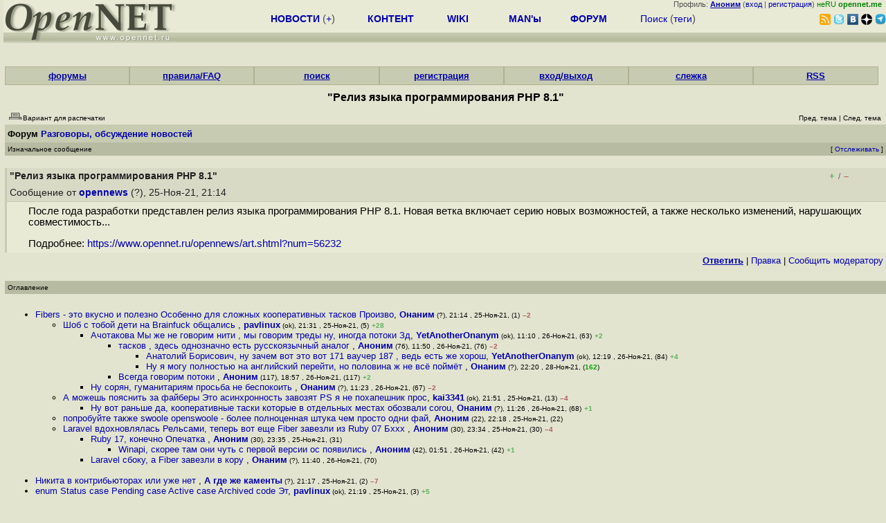

--- FILE ---
content_type: text/html; charset=koi8-r
request_url: https://www.opennet.ru/openforum/vsluhforumID3/125966.html
body_size: 53221
content:
<HTML>
<HEAD>
<META HTTP-EQUIV="Content-Type" CONTENT="text/html; charset=koi8-r">
<META HTTP-EQUIV="Expires" CONTENT="Tue, 04 Dec 1996 21:00:00 GMT">
<META HTTP-EQUIV="Pragma" CONTENT="no-cache">
<meta name="viewport" content="width=device-width, initial-scale=1">
<link rel="icon" type="image/png" href="/favicon.png">
<TITLE>
forum.opennet.ru  - "Релиз языка программирования PHP 8.1" (155)
</TITLE>
<!-- Required Marker-->

   <link rel="alternate" type="application/rss+xml" href="/cgi-bin/openforum/rss_forum.cgi?forum=vsluhforumID3&om=125966" title="OpenNet Forum RSS">
   <script language="JavaScript" src="/openforum6.js"></script>
</HEAD>

<BODY BGCOLOR="#E3E4D0" TEXT="#505050">
<LINK REL="stylesheet" href="/opennet4.css" type="text/css">
<!--htdig_noindex-->
<FORM method="get" action="https://www.opennet.ru/search.shtml">
<aside>
<div style="width: 100%; text-align: right; font-size: 70%; background: #E9EAD6; margin-bottom:-10px;">
Профиль: <b><a href="/~" rel="nofollow" title="/~ - сводная страница участника"><u>Аноним</u></a></b> (<a href="https://www.opennet.ru/cgi-bin/openforum/vsluhboard.cgi?az=login">вход</a> | <a href="https://www.opennet.ru/cgi-bin/openforum/vsluhboard.cgi?az=user_register">регистрация</a>) <span style="color: green;" title="точка входа через CDN Cloudflare без домена RU">неRU <b>opennet.me</b>&nbsp;&nbsp;</span>

</div>

<TABLE BORDER=0 CELLSPACING=0 CELLPADDING=0 WIDTH="100%">
<TR>
<TD width=300 VALIGN="BOTTOM" BGCOLOR="#E9EAD6" style="background: #E9EAD6 url('/back.gif') repeat-x bottom left">
<A HREF="/"><IMG SRC="/opennet2.gif" HEIGHT=60 WIDTH=249 ALT="The OpenNET Project" BORDER="0"></A><br>
</TD>
<TD WIDTH=100 ALIGN=CENTER BGCOLOR="#E9EAD6" style="background: #E9EAD6 url('/back.gif') repeat-x bottom left">

</TD><TD WIDTH=50% ALIGN=CENTER BGCOLOR="#E9EAD6" style="background: #E9EAD6 url('/back.gif') repeat-x bottom left;padding-bottom:10px;">
<table width="100%" border=0>
<tr>
<td width="22%">
 <A HREF="https://www.opennet.ru/opennews/" class="h"><b>НОВОСТИ</b></A> (<a href="https://www.opennet.ru/news/opennet.shtml" class="h">+</a>)
</td><td width="18%%">
  <A HREF="https://www.opennet.ru/mp/" class="h"><b>КОНТЕНТ</b></A>
</td><td width="14%">
  <A HREF="http://wiki.opennet.ru" class="h"><b>WIKI</b></A>
</td><td width="14%">
   <A HREF="https://www.opennet.ru/man.shtml" class="h"><b>MAN'ы</b></A>
</td><td width="16%">
   <A HREF="https://www.opennet.ru/forum/" class="h"><b>ФОРУМ</b></A>
</td><td width="16%">
<A HREF="https://www.opennet.ru/search.shtml" class="h" onMouseOver="document.getElementById('form12').style.display='block';">Поиск</A>&nbsp;(<A HREF="https://www.opennet.ru/keywords/" class="h">теги</A>)
<INPUT id="form12" style="display: none;" type="text" size="10" name="words" value="" title='для поиска в google наберите "g фраза"'>
</td></tr>
</table>

</TD><TD align=right WIDTH=20% BGCOLOR="#E9EAD6" style="background: #E9EAD6 url('/back.gif') repeat-x bottom left;padding-bottom:5px;">

<a href="https://www.opennet.ru/opennews/opennews_all_utf.rss"><img src="/img/rss.png" height="16" width="16" alt="RSS" title="RSS" border="0"></a>&nbsp;<a href="https://twitter.com/opennetru"><img src="/twitter.png" height="16" width="16" alt="twitter" title="Twitter" border="0"></a>&nbsp;<a href="https://vk.com/opennet"><img src="/img/vkontakte.gif" height="16" width="16" title="ВКонтакте" border="0"></a>&nbsp;<a href="https://zen.yandex.ru/opennet"><img src="/img/zen.png" height="16" width="16" title="Yandex Zen" border="0"></a><!--&nbsp;<a href="https://www.facebook.com/OpenNet.News/"><img src="/img/facebook.gif" height="16" width="16" title="Facebook" border="0"></a>-->&nbsp;<a href="https://telegram.space/opennet_ru"><img src="/img/telegram2.png" height="16" width="16" title="Telegram" border="0"></a>
</TABLE>
</aside>

<style>
    .hdr_mobile {
	text-align: center; 
	display: none;
	margin: 0px;
	padding: 0px;
    }
</style>
<div class=hdr_mobile>
<div style="margin-left: auto; margin-right: auto; width: 100%; height: 70px; border:1px solid #b0b190; min-width: 360px; max-width: 600px; background: #E9EAD6 url('/back.gif') repeat-x bottom left;">
<div style="float:left; width: 249px; height: 60px; margin-top: 10px;">
<A HREF="/"><IMG SRC="/opennet2_lite.gif" style="height: 60px; width: 249px; border: 1px;" ALT="The OpenNET Project / Index page"></A>
</div>
<div style="float: left; text-align: center; height: 70px; width: 331px; padding: 5px; margin-left: 10px;">
<br><small>[ <a href="/opennews/">новости</a>&nbsp;/<a href="/opennews/?full_lines=15&amp;lines=15&amp;mid_lines=00">+++</a> | <a href="/forum/">форум</a> | <a href="/keywords/">теги</a>
| <a href="tg://resolve?domain=opennet_ru"><img src="/img/telegram2.png" height="16" width="16" title="Telegram" border="0" style="margin-bottom: -4px;"></a>
]</small>
</div>
</div>
</div>
<div style="clear: both;"></div>


<div style="float: left; width: 279; text-align: left;padding-right: 60px;" id=adv>
</div>
<div style="padding-top: 0px;position:absolute;left:50%;margin-left:-235px;width:470px;" id=adv2>
</div>
<div style="width: 279;float: right;" id=adv3>
</div>
<div style="clear: both;"></div>
<br>
</FORM>
<!--/htdig_noindex-->


<link REL="stylesheet" href="/openforum7.css" type="text/css">
<!-- Required Marker-->
<CENTER>
<div style="width: 100%; min-width: 360px; padding: 0px;">
<div class="tabm"><a href=/cgi-bin/openforum/vsluhboard.cgi?az=mark&forum=>форумы</a></div>
<div class="tabm"><a href=https://wiki.opennet.ru/ForumHelp>правила/FAQ</a></div>
<div class="tabm"><a href="/cgi-bin/opennet/ks_nick.cgi">поиск</a></div>
<div class="tabm"><a href=/cgi-bin/openforum/vsluhboard.cgi?az=user_register>регистрация</a></div>
<div class="tabm"><a href=/cgi-bin/openforum/vsluhboard.cgi?az=login>вход/выход</a></div>
<div class="tabm"><a href="/cgi-bin/openforum/bv.cgi" title="Слежение за новыми сообщениями в избранных нитях">слежка</a></div>
<div class="tabm"><a href="https://wiki.opennet.ru/ForumHelp#.D0.A1.D0.BF.D0.B8.D1.81.D0.BE.D0.BA_RSS_.D0.BA.D0.B0.D0.BD.D0.B0.D0.BB.D0.BE.D0.B2_.D1.84.D0.BE.D1.80.D1.83.D0.BC.D0.B0">RSS</a></div>
</div>
<br><br>

<!-- Required Marker-->

<!-- Required Marker-->
<font size="3" color="#000000">
<b>"Релиз языка программирования PHP 8.1"</b>
</font>
<!-- Required Marker-->

   <TABLE BORDER="0" WIDTH="100%" cellspacing="0" cellpadding="4">
   <TR><TD ALIGN="LEFT" VALIGN="BOTTOM" COLSPAN="2" bgcolor="#E3E4D0">
   <a href="https://www.opennet.ru/cgi-bin/openforum/vsluhboard.cgi?az=printer_format&om=125966&forum=vsluhforumID3" rel="nofollow"><img
   src="/openforum/Images/printer_friendly.gif" align="bottom" border="0"><font 
   SIZE="1"  
   color="#000000">Вариант для распечатки</font></a></TD>
   <TD ALIGN="RIGHT" VALIGN="BOTTOM" COLSPAN="2" BGCOLOR="#E3E4D0">
   <font color="#000000" size="1">
   <font color="#FF0000"><b></b></font>&nbsp;
   <br><font size="1" color="#000000" >
   <a href="https://www.opennet.ru/cgi-bin/openforum/vsluhboard.cgi?forum=vsluhforumID3&mark=125966&az=previous_topic&archive=&arc_date=" rel="nofollow"><font 
   size="1" color="#000000" >Пред. тема</font></a> |
   <a href="https://www.opennet.ru/cgi-bin/openforum/vsluhboard.cgi?forum=vsluhforumID3&mark=125966&az=next_topic&archive=&arc_date=" rel="nofollow"><font 
   size="1" color="#000000" >След. тема</font></a></font>&nbsp;</FONT></TD></TR>
      <TR><TH COLSPAN="4" ALIGN="LEFT" VALIGN="BOTTOM" BGCOLOR="#C7CBB1">
            <a href="https://www.opennet.ru/cgi-bin/openforum/vsluhboard.cgi"><font 
         color="#000000" size="2">Форум</font></a>
          
      <font color="#000000" size="2"><a href="https://www.opennet.ru/cgi-bin/openforum/vsluhboard.cgi?az=list&forum=vsluhforumID3&archive=&arc_date=">Разговоры, обсуждение новостей</a> </font>
         </TH></TR>
      <TR BGCOLOR="#B7BBA1">
      <TD ALIGN="LEFT" COLSPAN="2">
      <font SIZE="1" color="#000000">
      Изначальное сообщение</font></TD>
      <TD ALIGN="RIGHT" COLSPAN="2">
      <font SIZE="1" color="#000000">
      [ <a href="/cgi-bin/openforum/bv.cgi?act_add_thread=1&new_forum=vsluhforumID3&new_om=125966" title="Пометка нити для уведомления о новых сообщениях">Отслеживать</a> ] 
      </font></TD>
      </TR></TABLE>
<br>


      <TABLE BORDER="0" WIDTH="100%" CELLPADDING="4" Cellspacing="0"><TR id="m0"><TD class=fhdr>
    <a name="0"></a><a href="/openforum/vsluhforumID3/125966.html#0"></a> <b>"Релиз языка программирования PHP 8.1"</b> &nbsp;<script>s_n(803078040,'vsluhforumID3','opennews')</script></TD><TD class=fhdr2><span id="vt_2_3_125966_0" class=vt_d2><a href="#" onClick="return o_vote('2_3_125966_0',1);" title="Полезно"><span class=vt_p>+</span></a>/<a href="#" onClick="return o_vote('2_3_125966_0',-1);" title="Мусорный комментарий"><span class=vt_m>&ndash;</span></a></span></TD>
    <TD class=fhdr2 width="1%" rowspan=2><img src="/p.gif" width=40 height=40></TD></TR>
    <TR><TD class=fhdr colspan=2>Сообщение от <b><a href="/~opennews">opennews</a></b> (?), 25-Ноя-21,&nbsp;21:14&nbsp;</td></tr>
    <TR><TD class=ftxt colspan=3>
<blockquote>
После года разработки представлен релиз языка программирования PHP 8.1. Новая ветка включает серию новых возможностей, а также несколько изменений, нарушающих совместимость...<p>Подробнее: <a href="https://www.opennet.ru/opennews/art.shtml?num=56232">https://www.opennet.ru/opennews/art.shtml?num=56232</a><br>
</blockquote>
</TD></TR>
    <TR><TD class=fctl colspan=3> <a href="/cgi-bin/openforum/vsluhboard.cgi?quote=not_empty&az=post&forum=vsluhforumID3&om=125966&omm=0" rel="nofollow"><b><u>Ответить</u></b></a> | <a href="/cgi-bin/openforum/vsluhboard.cgi?az=edit&forum=vsluhforumID3&om=125966&omm=0" rel="nofollow">Правка</a> | <a href="/cgi-bin/openforum/vsluhboard.cgi?az=to_moderator&forum=vsluhforumID3&om=125966&omm=0" rel="nofollow">Cообщить модератору</a> </TD></TR></TABLE>
      <br>
         <TABLE BORDER="0" WIDTH="100%" cellspacing="0" cellpadding="4">
         <TR BGCOLOR="#B7BBA1">
         <TD ALIGN="LEFT">
         <font SIZE="1" color="#000000">
         <a name="TOP"></a>Оглавление</font></TD></TR></TABLE>
         <br><TABLE 
         BORDER="0" WIDTH="100%" cellspacing="0" cellpadding="4">
         <TR><TD ALIGN="LEFT" COLSPAN="2">
         <font SIZE="2" color="#000000">
         <ul>

            	    <li id="t125966_1"><a href="#1">Fibers - это вкусно и полезно  Особенно для сложных кооперативных тасков Произво</a>,
            	    <b><a href="/~Онаним">Онаним</a></b><font size="1"> (?), 21:14&nbsp;, 25-Ноя-21, (1)</font> <span class=vt_mm title="всего: +5/-7">&ndash;2</span> 
	    	    &nbsp;<script>s_n(803078040,'vsluhforumID3','Онаним')</script></li><ul>

            	    <li id="t125966_5"><a href="#5">Шоб с тобой дети на Brainfuck общались  </a>,
            	    <b><a href="/~pavlinux">pavlinux</a></b><font size="1"> (ok), 21:31&nbsp;, 25-Ноя-21, (5)</font> <span class=vt_pp title="всего: +34/-6">+28</span> 
		    &nbsp;<script>s_n(803079060,'vsluhforumID3','pavlinux')</script></li><ul>

            	    <li id="t125966_63"><a href="#63">Ачотакова  Мы же не говорим  нити , мы говорим  треды   ну, иногда  потоки    Зд</a>,
            	    <b><a href="/~YetAnotherOnanym">YetAnotherOnanym</a></b><font size="1"> (ok), 11:10&nbsp;, 26-Ноя-21, (63)</font> <span class=vt_pp title="всего: +2/-0">+2</span> 
		    &nbsp;<script>s_n(803128200,'vsluhforumID3','YetAnotherOnanym')</script></li><ul>

            	    <li id="t125966_76"><a href="#76"> тасков , здесь однозначно есть русскоязычный аналог </a>,
            	    <b><a href="/~Аноним">Аноним</a></b><font size="1"> (76), 11:50&nbsp;, 26-Ноя-21, (76)</font> <span class=vt_mm title="всего: +1/-3">&ndash;2</span> 
		    &nbsp;<script>s_n(803130600,'vsluhforumID3','Аноним')</script></li><ul>

            	    <li id="t125966_84"><a href="#84"> Анатолий Борисович, ну зачем вот это вот   171 ваучер  187 , ведь есть же хорош</a>,
            	    <b><a href="/~YetAnotherOnanym">YetAnotherOnanym</a></b><font size="1"> (ok), 12:19&nbsp;, 26-Ноя-21, (84)</font> <span class=vt_pp title="всего: +4/-0">+4</span> 
		    &nbsp;<script>s_n(803132340,'vsluhforumID3','YetAnotherOnanym')</script></li>
            	    <li id="t125966_162"><a href="#162">Ну я могу полностью на английский перейти, но половина ж не всё поймёт </a>,
            	    <b><a href="/~Онаним">Онаним</a></b><font size="1"> (?), 22:20&nbsp;, 28-Ноя-21, (<font color="#00A000"><b>162</b></font>)</font>
		    &nbsp;<script>s_n(803341200,'vsluhforumID3','Онаним')</script></li></ul>

            	    <li id="t125966_117"><a href="#117">Всегда говорим потоки </a>,
            	    <b><a href="/~Аноним">Аноним</a></b><font size="1"> (117), 18:57&nbsp;, 26-Ноя-21, (117)</font> <span class=vt_pp title="всего: +3/-1">+2</span> 
		    &nbsp;<script>s_n(803156220,'vsluhforumID3','Аноним')</script></li></ul>

            	    <li id="t125966_67"><a href="#67">Ну сорян, гуманитариям просьба не беспокоить </a>,
            	    <b><a href="/~Онаним">Онаним</a></b><font size="1"> (?), 11:23&nbsp;, 26-Ноя-21, (67)</font> <span class=vt_mm title="всего: +2/-4">&ndash;2</span> 
		    &nbsp;<script>s_n(803128980,'vsluhforumID3','Онаним')</script></li></ul>

            	    <li id="t125966_13"><a href="#13">А можешь пояснить за файберы  Это асинхронность завозят PS  я не похапешник прос</a>,
            	    <b><a href="/~kai3341">kai3341</a></b><font size="1"> (ok), 21:51&nbsp;, 25-Ноя-21, (13)</font> <span class=vt_mm title="всего: +2/-6">&ndash;4</span> 
		    &nbsp;<script>s_n(803080260,'vsluhforumID3','kai3341')</script></li><ul>

            	    <li id="t125966_68"><a href="#68">Ну вот раньше да, кооперативные таски  которые в отдельных местах обозвали corou</a>,
            	    <b><a href="/~Онаним">Онаним</a></b><font size="1"> (?), 11:26&nbsp;, 26-Ноя-21, (68)</font> <span class=vt_pp title="всего: +1/-0">+1</span> 
		    &nbsp;<script>s_n(803129160,'vsluhforumID3','Онаним')</script></li></ul>

            	    <li id="t125966_22"><a href="#22">попробуйте также swoole openswoole - более полноценная штука чем просто одни фай</a>,
            	    <b><a href="/~Аноним">Аноним</a></b><font size="1"> (22), 22:18&nbsp;, 25-Ноя-21, (22)</font>
		    &nbsp;<script>s_n(803081880,'vsluhforumID3','Аноним')</script></li>
            	    <li id="t125966_30"><a href="#30">Laravel вдохновлялась Рельсами, теперь вот еще Fiber завезли из Ruby 07  Бххх </a>,
            	    <b><a href="/~Аноним">Аноним</a></b><font size="1"> (30), 23:34&nbsp;, 25-Ноя-21, (30)</font> <span class=vt_mm title="всего: +0/-4">&ndash;4</span> 
		    &nbsp;<script>s_n(803086440,'vsluhforumID3','Аноним')</script></li><ul>

            	    <li id="t125966_31"><a href="#31">Ruby 17, конечно  Опечатка </a>,
            	    <b><a href="/~Аноним">Аноним</a></b><font size="1"> (30), 23:35&nbsp;, 25-Ноя-21, (31)</font>
		    &nbsp;<script>s_n(803086500,'vsluhforumID3','Аноним')</script></li><ul>

            	    <li id="t125966_42"><a href="#42">Winapi, скорее там они чуть с первой версии ос появились </a>,
            	    <b><a href="/~Аноним">Аноним</a></b><font size="1"> (42), 01:51&nbsp;, 26-Ноя-21, (42)</font> <span class=vt_pp title="всего: +3/-2">+1</span> 
		    &nbsp;<script>s_n(803094660,'vsluhforumID3','Аноним')</script></li></ul>

            	    <li id="t125966_70"><a href="#70">Laravel сбоку, а Fiber завезли в кору </a>,
            	    <b><a href="/~Онаним">Онаним</a></b><font size="1"> (?), 11:40&nbsp;, 26-Ноя-21, (70)</font>
		    &nbsp;<script>s_n(803130000,'vsluhforumID3','Онаним')</script></li></ul>
</ul>
<br>
            	    <li id="t125966_2"><a href="#2">Никита в контрибьюторах или уже нет </a>,
            	    <b><a href="/~А где же каменты">А где же каменты</a></b><font size="1"> (?), 21:17&nbsp;, 25-Ноя-21, (2)</font> <span class=vt_mm title="всего: +0/-7">&ndash;7</span> 
	    	    &nbsp;<script>s_n(803078220,'vsluhforumID3','А где же каменты')</script></li>
            	    <li id="t125966_3"><a href="#3">enum Status       case Pending      case Active      case Archived       code Эт</a>,
            	    <b><a href="/~pavlinux">pavlinux</a></b><font size="1"> (ok), 21:19&nbsp;, 25-Ноя-21, (3)</font> <span class=vt_pp title="всего: +10/-5">+5</span> 
	    	    &nbsp;<script>s_n(803078340,'vsluhforumID3','pavlinux')</script></li><ul>

            	    <li id="t125966_8"><a href="#8">Зачем </a>,
            	    <b><a href="/~Я не очень хорош в придумывании ников">Я не очень хорош в придумывании ников</a></b><font size="1"> (?), 21:40&nbsp;, 25-Ноя-21, (8)</font> <span class=vt_pp title="всего: +2/-1">+1</span> 
		    &nbsp;<script>s_n(803079600,'vsluhforumID3','Я не очень хорош в придумывании ников')</script></li><ul>

            	    <li id="t125966_41"><a href="#41">Чтоб был Тьюринг-полный пздц </a>,
            	    <b><a href="/~pavlinux">pavlinux</a></b><font size="1"> (ok), 00:36&nbsp;, 26-Ноя-21, (41)</font> <span class=vt_pp title="всего: +7/-2">+5</span> 
		    &nbsp;<script>s_n(803090160,'vsluhforumID3','pavlinux')</script></li></ul>

            	    <li id="t125966_17"><a href="#17">Не дождешься  ПХП с 1 декабря закрывается  </a>,
            	    <b><a href="/~Старший аноним">Старший аноним</a></b><font size="1"> (?), 22:00&nbsp;, 25-Ноя-21, (17)</font> <span class=vt_pp title="всего: +9/-6">+3</span> 
		    &nbsp;<script>s_n(803080800,'vsluhforumID3','Старший аноним')</script></li><ul>

            	    <li id="t125966_119"><a href="#119">Не закрывается, просто по QT кодам будет </a>,
            	    <b><a href="/~Аноним">Аноним</a></b><font size="1"> (119), 19:15&nbsp;, 26-Ноя-21, (119)</font>
		    &nbsp;<script>s_n(803157300,'vsluhforumID3','Аноним')</script></li><ul>

            	    <li id="t125966_120"><a href="#120"> QR</a>,
            	    <b><a href="/~Аноним">Аноним</a></b><font size="1"> (119), 19:17&nbsp;, 26-Ноя-21, (120)</font>
		    &nbsp;<script>s_n(803157420,'vsluhforumID3','Аноним')</script></li></ul>
</ul>

            	    <li id="t125966_20"><a href="#20">Что ж тебя так корячит  Ну сделали энамы, тебе то что  Хлеб отобрали  Мяса недол</a>,
            	    <b><a href="/~Bx">Bx</a></b><font size="1"> (ok), 22:11&nbsp;, 25-Ноя-21, (20)</font> <span class=vt_pp title="всего: +2/-1">+1</span> 
		    &nbsp;<script>s_n(803081460,'vsluhforumID3','Bx')</script></li><ul>

            	    <li id="t125966_23"><a href="#23">Ох, если бы    </a>,
            	    <b><a href="/~Аноним">Аноним</a></b><font size="1"> (23), 22:26&nbsp;, 25-Ноя-21, (23)</font> <span class=vt_pp title="всего: +4/-0">+4</span> 
		    &nbsp;<script>s_n(803082360,'vsluhforumID3','Аноним')</script></li>
            	    <li id="t125966_25"><a href="#25">Меня одного мучает вопрос зачем там case внутри enum  Нельзя было просто без cas</a>,
            	    <b><a href="/~Аноноша">Аноноша</a></b><font size="1"> (?), 23:00&nbsp;, 25-Ноя-21, (25)</font> <span class=vt_pp title="всего: +7/-2">+5</span> 
		    &nbsp;<script>s_n(803084400,'vsluhforumID3','Аноноша')</script></li><ul>

            	    <li id="t125966_47"><a href="#47">Ты не один задаешься этим вопросом  </a>,
            	    <b><a href="/~Аноним">Аноним</a></b><font size="1"> (-), 06:19&nbsp;, 26-Ноя-21, (47)</font> <span class=vt_mm title="всего: +0/-1">&ndash;1</span> 
		    &nbsp;<script>s_n(803110740,'vsluhforumID3','Аноним')</script></li>
            	    <li id="t125966_59"><a href="#59">Там switch не хватает ешо  Какой case без swtich </a>,
            	    <b><a href="/~Стас Михайлов">Стас Михайлов</a></b><font size="1"> (?), 09:52&nbsp;, 26-Ноя-21, (59)</font> <span class=vt_pp title="всего: +1/-0">+1</span> 
		    &nbsp;<script>s_n(803123520,'vsluhforumID3','Стас Михайлов')</script></li>
            	    <li id="t125966_78"><a href="#78">Это ответ на вопрос, что курят пыхпыхи   </a>,
            	    <b><a href="/~Аноним">Аноним</a></b><font size="1"> (78), 11:58&nbsp;, 26-Ноя-21, (78)</font> <span class=vt_mm title="всего: +0/-2">&ndash;2</span> 
		    &nbsp;<script>s_n(803131080,'vsluhforumID3','Аноним')</script></li></ul>
</ul>

            	    <li id="t125966_71"><a href="#71">enum хорошо, раньше приходилось const ами лепить </a>,
            	    <b><a href="/~Онаним">Онаним</a></b><font size="1"> (?), 11:41&nbsp;, 26-Ноя-21, (71)</font> <span class=vt_pp title="всего: +1/-0">+1</span> 
		    &nbsp;<script>s_n(803130060,'vsluhforumID3','Онаним')</script></li>
            	    <li id="t125966_132"><a href="#132">Вы в java указатели сколько десятилетий ждете  Там тоже enum есть, почти 20 лет </a>,
            	    <b><a href="/~Аноним">Аноним</a></b><font size="1"> (132), 23:32&nbsp;, 26-Ноя-21, (132)</font>
		    &nbsp;<script>s_n(803172720,'vsluhforumID3','Аноним')</script></li>
            	    <li id="t125966_133"><a href="#133">в php и раньше было расширение SplEnum </a>,
            	    <b><a href="/~Аноним">Аноним</a></b><font size="1"> (132), 23:35&nbsp;, 26-Ноя-21, (133)</font>
		    &nbsp;<script>s_n(803172900,'vsluhforumID3','Аноним')</script></li></ul>
<br>
            	    <li id="t125966_9"><a href="#9">Так усложнили синтаксис, что java выучить уже легче чем php   </a>,
            	    <b><a href="/~Аноним">Аноним</a></b><font size="1"> (9), 21:40&nbsp;, 25-Ноя-21, (9)</font> <span class=vt_pp title="всего: +18/-3">+15</span> 
	    	    &nbsp;<script>s_n(803079600,'vsluhforumID3','Аноним')</script></li><ul>

            	    <li id="t125966_15"><a href="#15">Коту делать нечего, так он бубенцы лижет    Так и в современном ОйТи обновления </a>,
            	    <b><a href="/~Смузихлёб">Смузихлёб</a></b><font size="1"> (?), 21:55&nbsp;, 25-Ноя-21, (15)</font> <span class=vt_pp title="всего: +9/-1">+8</span> 
		    &nbsp;<script>s_n(803080500,'vsluhforumID3','Смузихлёб')</script></li><ul>

            	    <li id="t125966_95"><a href="#95">Не ИТ это породило, а маркетинг  Нельзя теперь сидеть на строй версии айфона это</a>,
            	    <b><a href="/~Аноним">Аноним</a></b><font size="1"> (95), 14:30&nbsp;, 26-Ноя-21, (95)</font> <span class=vt_pp title="всего: +1/-0">+1</span> 
		    &nbsp;<script>s_n(803140200,'vsluhforumID3','Аноним')</script></li><ul>

            	    <li id="t125966_128"><a href="#128">Самая жесть, это когда обновления  b плановые  b  и привязаны к определенной дат</a>,
            	    <b><a href="/~Смузихлёб">Смузихлёб</a></b><font size="1"> (?), 19:50&nbsp;, 26-Ноя-21, (128)</font>
		    &nbsp;<script>s_n(803159400,'vsluhforumID3','Смузихлёб')</script></li></ul>
</ul>

            	    <li id="t125966_28"><a href="#28">У java очень простой синтаксис  Особенно у java 8</a>,
            	    <b><a href="/~Аноним">Аноним</a></b><font size="1"> (28), 23:23&nbsp;, 25-Ноя-21, (28)</font> <span class=vt_pp title="всего: +3/-2">+1</span> 
		    &nbsp;<script>s_n(803085780,'vsluhforumID3','Аноним')</script></li>
            	    <li id="t125966_53"><a href="#53">Зарплата пхпшника - 50р часЗарплата джависта - 50  часВыбор очевиден</a>,
            	    <b><a href="/~Аноним">Аноним</a></b><font size="1"> (53), 07:43&nbsp;, 26-Ноя-21, (53)</font> <span class=vt_mm title="всего: +3/-6">&ndash;3</span> 
		    &nbsp;<script>s_n(803115780,'vsluhforumID3','Аноним')</script></li><ul>

            	    <li id="t125966_79"><a href="#79">Потому что жабист выдаёт в час продукции на  100, а пыхпыхарь - на 100 руб </a>,
            	    <b><a href="/~Аноним">Аноним</a></b><font size="1"> (78), 11:59&nbsp;, 26-Ноя-21, (79)</font> <span class=vt_mm title="всего: +0/-4">&ndash;4</span> 
		    &nbsp;<script>s_n(803131140,'vsluhforumID3','Аноним')</script></li><ul>

            	    <li id="t125966_96"><a href="#96">Так изначально было     PHP был язык для быстрого старта компанийсейчас кто мог </a>,
            	    <b><a href="/~Аноним">Аноним</a></b><font size="1"> (95), 14:31&nbsp;, 26-Ноя-21, (96)</font> <span class=vt_mm title="всего: +1/-4">&ndash;3</span> 
		    &nbsp;<script>s_n(803140260,'vsluhforumID3','Аноним')</script></li><ul>

            	    <li id="t125966_112"><a href="#112">вы живете в мире иллюзий  и путаете  дальше  со  сбоку  php - рабочая лошадка, и</a>,
            	    <b><a href="/~Gemorroj">Gemorroj</a></b><font size="1"> (ok), 17:44&nbsp;, 26-Ноя-21, (112)</font> <span class=vt_pp title="всего: +10/-4">+6</span> 
		    &nbsp;<script>s_n(803151840,'vsluhforumID3','Gemorroj')</script></li><ul>

            	    <li id="t125966_140"><a href="#140">Клепание сайтов на wordpress е - двигать прогресс </a>,
            	    <b><a href="/~Аноноша">Аноноша</a></b><font size="1"> (?), 03:13&nbsp;, 27-Ноя-21, (140)</font>
		    &nbsp;<script>s_n(803185980,'vsluhforumID3','Аноноша')</script></li>
            	    <li id="t125966_145"><a href="#145">В чем прогресс то заключается  И когда юникод завезут в твоём  прогрессивном  яз</a>,
            	    <b><a href="/~Аноним">Аноним</a></b><font size="1"> (53), 07:46&nbsp;, 27-Ноя-21, (145)</font> <span class=vt_mm title="всего: +0/-4">&ndash;4</span> 
		    &nbsp;<script>s_n(803202360,'vsluhforumID3','Аноним')</script></li><ul>

            	    <li id="t125966_148"><a href="#148">  cat lol php  phpif  extension_loaded  mbstring       echo  я умею в юникод    </a>,
            	    <b><a href="/~onanim">onanim</a></b><font size="1"> (?), 10:18&nbsp;, 27-Ноя-21, (<font color="#006000">148</font>)</font> <span class=vt_pp title="всего: +2/-1">+1</span> 
		    &nbsp;<script>s_n(803211480,'vsluhforumID3','onanim')</script></li><ul>

            	    <li id="t125966_149"><a href="#149">  cat lol2 php   php ютф  129300     9745   65039   echo  нуко ща проверим кирил</a>,
            	    <b><a href="/~onanim">onanim</a></b><font size="1"> (?), 10:22&nbsp;, 27-Ноя-21, (<font color="#006000">149</font>)</font> <span class=vt_pp title="всего: +1/-0">+1</span> 
		    &nbsp;<script>s_n(803211720,'vsluhforumID3','onanim')</script></li><ul>

            	    <li id="t125966_160"><a href="#160">Вот это лучше бы он не умел </a>,
            	    <b><a href="/~Ilya Indigo">Ilya Indigo</a></b><font size="1"> (ok), 13:19&nbsp;, 28-Ноя-21, (<font color="#00A000"><b>160</b></font>)</font> <span class=vt_pp title="всего: +1/-0">+1</span> 
		    &nbsp;<script>s_n(803308740,'vsluhforumID3','Ilya Indigo')</script></li><ul>

            	    <li id="t125966_163"><a href="#163">К сожалению, частично умеет  Не потому, что хотел уметь, а потому, что ему пох н</a>,
            	    <b><a href="/~Онаним">Онаним</a></b><font size="1"> (?), 22:25&nbsp;, 28-Ноя-21, (<font color="#00A000"><b>163</b></font>)</font>
		    &nbsp;<script>s_n(803341500,'vsluhforumID3','Онаним')</script></li><ul>

            	    <li id="t125966_167"><a href="#167">А должно быть вот так   a-zA-Z_  a-zA-Z0-9_   , причём регистрозависимо Для меня</a>,
            	    <b><a href="/~Ilya Indigo">Ilya Indigo</a></b><font size="1"> (ok), 05:48&nbsp;, 29-Ноя-21, (<font color="#00A000"><b>167</b></font>)</font>
		    &nbsp;<script>s_n(803368080,'vsluhforumID3','Ilya Indigo')</script></li><ul>

            	    <li id="t125966_169"><a href="#169">Вообще да, я сам давно удивляюсь - на фига 0x80-0xff в этом зоопарке </a>,
            	    <b><a href="/~Онаним">Онаним</a></b><font size="1"> (?), 07:58&nbsp;, 29-Ноя-21, (<font color="#00A000"><b>169</b></font>)</font>
		    &nbsp;<script>s_n(803375880,'vsluhforumID3','Онаним')</script></li></ul>
</ul>
</ul>
</ul>
</ul>
</ul>
</ul>

            	    <li id="t125966_147"><a href="#147">дотнет еще</a>,
            	    <b><a href="/~морошка ягодка такая">морошка ягодка такая</a></b><font size="1"> (?), 08:51&nbsp;, 27-Ноя-21, (<font color="#006000">147</font>)</font>
		    &nbsp;<script>s_n(803206260,'vsluhforumID3','морошка ягодка такая')</script></li></ul>
</ul>
</ul>

            	    <li id="t125966_121"><a href="#121">Семантически php сложней java уже с 5   версииПросто можно и сейчас писать по ст</a>,
            	    <b><a href="/~Skynin">Skynin</a></b><font size="1"> (?), 19:24&nbsp;, 26-Ноя-21, (121)</font>
		    &nbsp;<script>s_n(803157840,'vsluhforumID3','Skynin')</script></li></ul>
<br>
            	    <li id="t125966_10"><a href="#10">Самый лучший язык из всех </a>,
            	    <b><a href="/~Аноним">Аноним</a></b><font size="1"> (10), 21:43&nbsp;, 25-Ноя-21, (10)</font> <span class=vt_pp title="всего: +11/-10">+1</span> 
	    	    &nbsp;<script>s_n(803079780,'vsluhforumID3','Аноним')</script></li><ul>

            	    <li id="t125966_11"><a href="#11"> Самый лучший язык из всех для WordPress  fixed</a>,
            	    <b><a href="/~Аноним">Аноним</a></b><font size="1"> (11), 21:48&nbsp;, 25-Ноя-21, (11)</font> <span class=vt_pp title="всего: +8/-4">+4</span> 
		    &nbsp;<script>s_n(803080080,'vsluhforumID3','Аноним')</script></li><ul>

            	    <li id="t125966_81"><a href="#81">Понятно тогда, почему во вротпрессе столько дыр </a>,
            	    <b><a href="/~Аноним">Аноним</a></b><font size="1"> (78), 12:01&nbsp;, 26-Ноя-21, (81)</font> <span class=vt_mm title="всего: +0/-4">&ndash;4</span> 
		    &nbsp;<script>s_n(803131260,'vsluhforumID3','Аноним')</script></li></ul>

            	    <li id="t125966_26"><a href="#26">Мне жаль тебя расстраивать   </a>,
            	    <b><a href="/~Аноноша">Аноноша</a></b><font size="1"> (?), 23:01&nbsp;, 25-Ноя-21, (26)</font>
		    &nbsp;<script>s_n(803084460,'vsluhforumID3','Аноноша')</script></li><ul>

            	    <li id="t125966_97"><a href="#97">Что ты говоришь у Пыха есть сообщество говнарей такое же как и JavaScript так чт</a>,
            	    <b><a href="/~Аноним">Аноним</a></b><font size="1"> (95), 14:33&nbsp;, 26-Ноя-21, (97)</font> <span class=vt_mm title="всего: +0/-3">&ndash;3</span> 
		    &nbsp;<script>s_n(803140380,'vsluhforumID3','Аноним')</script></li><ul>

            	    <li id="t125966_111"><a href="#111">NodeJS JS ближе к пользователю и фронту, а на PHP нормальный клиентский опыт не </a>,
            	    <b><a href="/~Анонимный">Анонимный</a></b><font size="1"> (?), 17:14&nbsp;, 26-Ноя-21, (111)</font> <span class=vt_mm title="всего: +1/-2">&ndash;1</span> 
		    &nbsp;<script>s_n(803150040,'vsluhforumID3','Анонимный')</script></li><ul>

            	    <li id="t125966_136"><a href="#136">Избушка-избушка, повернись к лесу передом, а к пользователю задом   Фронт на бэк</a>,
            	    <b><a href="/~Аноним">Аноним</a></b><font size="1"> (136), 01:05&nbsp;, 27-Ноя-21, (136)</font>
		    &nbsp;<script>s_n(803178300,'vsluhforumID3','Аноним')</script></li></ul>

            	    <li id="t125966_141"><a href="#141">Казалось бы причем тут js</a>,
            	    <b><a href="/~Аноноша">Аноноша</a></b><font size="1"> (?), 03:14&nbsp;, 27-Ноя-21, (141)</font> <span class=vt_pp title="всего: +1/-0">+1</span> 
		    &nbsp;<script>s_n(803186040,'vsluhforumID3','Аноноша')</script></li></ul>
</ul>
</ul>
<br>
            	    <li id="t125966_14"><a href="#14">Что можно написать на пхп 8 чего нельзя было на пхп 4  К чему все эти обновления</a>,
            	    <b><a href="/~Смузихлёб">Смузихлёб</a></b><font size="1"> (?), 21:53&nbsp;, 25-Ноя-21, (14)</font> <span class=vt_pp title="всего: +11/-5">+6</span> 
	    	    &nbsp;<script>s_n(803080380,'vsluhforumID3','Смузихлёб')</script></li><ul>

            	    <li id="t125966_18"><a href="#18">повышение призводительности в новых версиях имеет смысл всегдаа вот сахарок не о</a>,
            	    <b><a href="/~Аноним">Аноним</a></b><font size="1"> (11), 22:04&nbsp;, 25-Ноя-21, (18)</font> <span class=vt_pp title="всего: +4/-2">+2</span> 
		    &nbsp;<script>s_n(803081040,'vsluhforumID3','Аноним')</script></li><ul>

            	    <li id="t125966_44"><a href="#44">Да вот только на практике новые версии ВСЕГДА тормознее старых и требовательнее </a>,
            	    <b><a href="/~Смузихлёб">Смузихлёб</a></b><font size="1"> (?), 03:13&nbsp;, 26-Ноя-21, (44)</font> <span class=vt_mm title="всего: +3/-10">&ndash;7</span> 
		    &nbsp;<script>s_n(803099580,'vsluhforumID3','Смузихлёб')</script></li><ul>

            	    <li id="t125966_50"><a href="#50">Конечно, я уже молчу что код просто не будет работать, там php-fpm просто нет </a>,
            	    <b><a href="/~Ilya Indigo">Ilya Indigo</a></b><font size="1"> (ok), 07:11&nbsp;, 26-Ноя-21, (50)</font> <span class=vt_mm title="всего: +0/-2">&ndash;2</span> 
		    &nbsp;<script>s_n(803113860,'vsluhforumID3','Ilya Indigo')</script></li><ul>

            	    <li id="t125966_124"><a href="#124">Не нужно </a>,
            	    <b><a href="/~Смузихлёб">Смузихлёб</a></b><font size="1"> (?), 19:27&nbsp;, 26-Ноя-21, (124)</font> <span class=vt_pp title="всего: +3/-1">+2</span> 
		    &nbsp;<script>s_n(803158020,'vsluhforumID3','Смузихлёб')</script></li></ul>

            	    <li id="t125966_64"><a href="#64">Вы тут сильно ошибаетесь  То же добавление JIT ускорить работу PHP в разы  И воо</a>,
            	    <b><a href="/~anonymous">anonymous</a></b><font size="1"> (??), 11:11&nbsp;, 26-Ноя-21, (64)</font>
		    &nbsp;<script>s_n(803128260,'vsluhforumID3','anonymous')</script></li><ul>

            	    <li id="t125966_109"><a href="#109">а нам тут врут - что не в разы а на 40  в ненужно синтетическом тесте и 5-15  в </a>,
            	    <b><a href="/~Аноним">Аноним</a></b><font size="1"> (109), 16:50&nbsp;, 26-Ноя-21, (109)</font> <span class=vt_mm title="всего: +0/-1">&ndash;1</span> 
		    &nbsp;<script>s_n(803148600,'vsluhforumID3','Аноним')</script></li><ul>

            	    <li id="t125966_113"><a href="#113">в специфических ситуациях именно в разы </a>,
            	    <b><a href="/~Gemorroj">Gemorroj</a></b><font size="1"> (ok), 17:46&nbsp;, 26-Ноя-21, (113)</font>
		    &nbsp;<script>s_n(803151960,'vsluhforumID3','Gemorroj')</script></li>
            	    <li id="t125966_137"><a href="#137">Не нужно не кому верить  проверьте сами  Я вот проверял </a>,
            	    <b><a href="/~anonymous">anonymous</a></b><font size="1"> (??), 01:13&nbsp;, 27-Ноя-21, (137)</font>
		    &nbsp;<script>s_n(803178780,'vsluhforumID3','anonymous')</script></li><ul>

            	    <li id="t125966_139"><a href="#139"> никому</a>,
            	    <b><a href="/~anonymous">anonymous</a></b><font size="1"> (??), 01:35&nbsp;, 27-Ноя-21, (139)</font>
		    &nbsp;<script>s_n(803180100,'vsluhforumID3','anonymous')</script></li></ul>
</ul>
</ul>

            	    <li id="t125966_101"><a href="#101">PHP 8 1 на много голов быстрее, чем PHP4 </a>,
            	    <b><a href="/~Здрасьте">Здрасьте</a></b><font size="1"> (?), 16:18&nbsp;, 26-Ноя-21, (101)</font> <span class=vt_pp title="всего: +4/-3">+1</span> 
		    &nbsp;<script>s_n(803146680,'vsluhforumID3','Здрасьте')</script></li><ul>

            	    <li id="t125966_122"><a href="#122">Ты хоть в глаза видел 4 пыху, прежде чем писать подобный высер </a>,
            	    <b><a href="/~Смузихлёб">Смузихлёб</a></b><font size="1"> (?), 19:26&nbsp;, 26-Ноя-21, (122)</font>
		    &nbsp;<script>s_n(803157960,'vsluhforumID3','Смузихлёб')</script></li><ul>

            	    <li id="t125966_129"><a href="#129">Я начинал с PHP3 </a>,
            	    <b><a href="/~Здрасьте">Здрасьте</a></b><font size="1"> (?), 20:54&nbsp;, 26-Ноя-21, (129)</font>
		    &nbsp;<script>s_n(803163240,'vsluhforumID3','Здрасьте')</script></li>
            	    <li id="t125966_134"><a href="#134">В старых php было жутко не эффективное представление array - т е  всего  В PHP7 </a>,
            	    <b><a href="/~funny.falcon">funny.falcon</a></b><font size="1"> (?), 00:30&nbsp;, 27-Ноя-21, (134)</font> <span class=vt_pp title="всего: +2/-1">+1</span> 
		    &nbsp;<script>s_n(803176200,'vsluhforumID3','funny.falcon')</script></li><ul>

            	    <li id="t125966_155"><a href="#155">Однако вэб летал на 2-3 пнях, а сейчас вкладки хрома даже на моём i9 тормозят  К</a>,
            	    <b><a href="/~Смузихлёб">Смузихлёб</a></b><font size="1"> (?), 14:49&nbsp;, 27-Ноя-21, (<font color="#00A000"><b>155</b></font>)</font> <span class=vt_pp title="всего: +3/-0">+3</span> 
		    &nbsp;<script>s_n(803227740,'vsluhforumID3','Смузихлёб')</script></li><ul>

            	    <li id="t125966_156"><a href="#156">Написали глупость и сами ее опровергли  Это достойный поступок     </a>,
            	    <b><a href="/~Аноним">Аноним</a></b><font size="1"> (156), 15:18&nbsp;, 27-Ноя-21, (<font color="#00A000"><b>156</b></font>)</font> <span class=vt_mm title="всего: +1/-2">&ndash;1</span> 
		    &nbsp;<script>s_n(803229480,'vsluhforumID3','Аноним')</script></li><ul>

            	    <li id="t125966_161"><a href="#161">Мозга не хватает понять заложенного смысла </a>,
            	    <b><a href="/~Смузихлёб">Смузихлёб</a></b><font size="1"> (?), 19:56&nbsp;, 28-Ноя-21, (<font color="#00A000"><b>161</b></font>)</font> <span class=vt_pp title="всего: +1/-0">+1</span> 
		    &nbsp;<script>s_n(803332560,'vsluhforumID3','Смузихлёб')</script></li></ul>
</ul>
</ul>

            	    <li id="t125966_154"><a href="#154">там одна из первых радикальных оптимизаций еще в 5 2 случилась, когда капитально</a>,
            	    <b><a href="/~Cradle">Cradle</a></b><font size="1"> (?), 14:28&nbsp;, 27-Ноя-21, (<font color="#00A000"><b>154</b></font>)</font>
		    &nbsp;<script>s_n(803226480,'vsluhforumID3','Cradle')</script></li></ul>
</ul>
</ul>
</ul>

            	    <li id="t125966_100"><a href="#100">Дофига всего  Взять те же namespace, как вспомню все эти длинющие названия класс</a>,
            	    <b><a href="/~Здрасьте">Здрасьте</a></b><font size="1"> (?), 16:17&nbsp;, 26-Ноя-21, (100)</font> <span class=vt_mm title="всего: +0/-1">&ndash;1</span> 
		    &nbsp;<script>s_n(803146620,'vsluhforumID3','Здрасьте')</script></li><ul>

            	    <li id="t125966_127"><a href="#127">Не нужно, как и всё ООП  Для сайтов в 99  случаев хватает процедурного программи</a>,
            	    <b><a href="/~Смузихлёб">Смузихлёб</a></b><font size="1"> (?), 19:48&nbsp;, 26-Ноя-21, (127)</font> <span class=vt_pp title="всего: +3/-2">+1</span> 
		    &nbsp;<script>s_n(803159280,'vsluhforumID3','Смузихлёб')</script></li>
            	    <li id="t125966_164"><a href="#164">Надо сказать, менее длиннющими они от неймспейсов не стали </a>,
            	    <b><a href="/~Онаним">Онаним</a></b><font size="1"> (?), 22:26&nbsp;, 28-Ноя-21, (<font color="#00A000"><b>164</b></font>)</font>
		    &nbsp;<script>s_n(803341560,'vsluhforumID3','Онаним')</script></li><ul>

            	    <li id="t125966_168"><a href="#168">зато удобно</a>,
            	    <b><a href="/~Аноним">Аноним</a></b><font size="1"> (11), 07:31&nbsp;, 29-Ноя-21, (<font color="#00A000"><b>168</b></font>)</font>
		    &nbsp;<script>s_n(803374260,'vsluhforumID3','Аноним')</script></li><ul>

            	    <li id="t125966_170"><a href="#170">Не спорю, можно подтаскивать несколько разнородных проектов в один в виде библио</a>,
            	    <b><a href="/~Онаним">Онаним</a></b><font size="1"> (?), 08:00&nbsp;, 29-Ноя-21, (<font color="#00A000"><b>170</b></font>)</font>
		    &nbsp;<script>s_n(803376000,'vsluhforumID3','Онаним')</script></li></ul>
</ul>
</ul>
</ul>
<br>
            	    <li id="t125966_16"><a href="#16">Еще добавили JIT на arm64</a>,
            	    <b><a href="/~Аноним">Аноним</a></b><font size="1"> (16), 21:58&nbsp;, 25-Ноя-21, (16)</font> <span class=vt_pp title="всего: +4/-0">+4</span> 
	    	    &nbsp;<script>s_n(803080680,'vsluhforumID3','Аноним')</script></li>
            	    <li id="t125966_19"><a href="#19">Когда-то Расмус Лердорф создал Personal Homepage Tools, чтобы дети и пенсионеры </a>,
            	    <b><a href="/~Филимон Ностальгический">Филимон Ностальгический</a></b><font size="1"> (?), 22:04&nbsp;, 25-Ноя-21, (19)</font> <span class=vt_pp title="всего: +7/-4">+3</span> 
	    	    &nbsp;<script>s_n(803081040,'vsluhforumID3','Филимон Ностальгический')</script></li><ul>

            	    <li id="t125966_29"><a href="#29">В php очень быстрый интерпретатор </a>,
            	    <b><a href="/~Аноним">Аноним</a></b><font size="1"> (28), 23:26&nbsp;, 25-Ноя-21, (29)</font> <span class=vt_pp title="всего: +8/-1">+7</span> 
		    &nbsp;<script>s_n(803085960,'vsluhforumID3','Аноним')</script></li><ul>

            	    <li id="t125966_72"><a href="#72">Кгм    когда-то  ещё во времена 5-го пыха  пришлось покопаться в коде корп  сайт</a>,
            	    <b><a href="/~YetAnotherOnanym">YetAnotherOnanym</a></b><font size="1"> (ok), 11:44&nbsp;, 26-Ноя-21, (72)</font> <span class=vt_mm title="всего: +0/-8">&ndash;8</span> 
		    &nbsp;<script>s_n(803130240,'vsluhforumID3','YetAnotherOnanym')</script></li><ul>

            	    <li id="t125966_88"><a href="#88">Просвещайся https   en wikipedia org wiki Common_Gateway_Interfacehttps   httpd </a>,
            	    <b><a href="/~Blind Vic">Blind Vic</a></b><font size="1"> (ok), 12:54&nbsp;, 26-Ноя-21, (88)</font> <span class=vt_pp title="всего: +1/-0">+1</span> 
		    &nbsp;<script>s_n(803134440,'vsluhforumID3','Blind Vic')</script></li>
            	    <li id="t125966_89"><a href="#89">На жабе тоже можно написать подобное - будет жаба виновата </a>,
            	    <b><a href="/~Аноним">Аноним</a></b><font size="1"> (89), 12:58&nbsp;, 26-Ноя-21, (89)</font> <span class=vt_pp title="всего: +2/-0">+2</span> 
		    &nbsp;<script>s_n(803134680,'vsluhforumID3','Аноним')</script></li><ul>

            	    <li id="t125966_92"><a href="#92">Емнип, жаба никогда не позиционировалась как язык, на котором сможет писать любо</a>,
            	    <b><a href="/~YetAnotherOnanym">YetAnotherOnanym</a></b><font size="1"> (ok), 13:46&nbsp;, 26-Ноя-21, (92)</font> <span class=vt_mm title="всего: +0/-5">&ndash;5</span> 
		    &nbsp;<script>s_n(803137560,'vsluhforumID3','YetAnotherOnanym')</script></li><ul>

            	    <li id="t125966_171"><a href="#171">Пых на данный момент - очень удобная JIT-обёртка вокруг сишечки и библиотек на о</a>,
            	    <b><a href="/~Онаним">Онаним</a></b><font size="1"> (?), 08:03&nbsp;, 29-Ноя-21, (<font color="#00A000"><b>171</b></font>)</font>
		    &nbsp;<script>s_n(803376180,'vsluhforumID3','Онаним')</script></li></ul>
</ul>

            	    <li id="t125966_94"><a href="#94">а как бы ты это сделал на C    или другом любимом языке программирования </a>,
            	    <b><a href="/~onanim">onanim</a></b><font size="1"> (?), 14:17&nbsp;, 26-Ноя-21, (94)</font>
		    &nbsp;<script>s_n(803139420,'vsluhforumID3','onanim')</script></li><ul>

            	    <li id="t125966_98"><a href="#98">На плюсах - никак, ибо я не пишу на плюсах  На чём бы я сделал поддержание пула </a>,
            	    <b><a href="/~YetAnotherOnanym">YetAnotherOnanym</a></b><font size="1"> (ok), 15:06&nbsp;, 26-Ноя-21, (98)</font> <span class=vt_mm title="всего: +0/-4">&ndash;4</span> 
		    &nbsp;<script>s_n(803142360,'vsluhforumID3','YetAnotherOnanym')</script></li><ul>

            	    <li id="t125966_135"><a href="#135">https   www php net manual en function mysql-pconnect phphttps   www php net man</a>,
            	    <b><a href="/~funny.falcon">funny.falcon</a></b><font size="1"> (?), 00:44&nbsp;, 27-Ноя-21, (135)</font>
		    &nbsp;<script>s_n(803177040,'vsluhforumID3','funny.falcon')</script></li></ul>
</ul>

            	    <li id="t125966_102"><a href="#102">Почитай про persistent connection в PHP, специалист херов </a>,
            	    <b><a href="/~Здрасьте">Здрасьте</a></b><font size="1"> (?), 16:18&nbsp;, 26-Ноя-21, (102)</font> <span class=vt_pp title="всего: +5/-1">+4</span> 
		    &nbsp;<script>s_n(803146680,'vsluhforumID3','Здрасьте')</script></li><ul>

            	    <li id="t125966_116"><a href="#116">Прочитай ещё раз пост, на который отвечаешь, комментатор херов Неиспользование  </a>,
            	    <b><a href="/~YetAnotherOnanym">YetAnotherOnanym</a></b><font size="1"> (ok), 18:37&nbsp;, 26-Ноя-21, (116)</font> <span class=vt_mm title="всего: +0/-2">&ndash;2</span> 
		    &nbsp;<script>s_n(803155020,'vsluhforumID3','YetAnotherOnanym')</script></li><ul>

            	    <li id="t125966_125"><a href="#125">то есть в говнокодинге виноват язык программирования, а не говнокодер </a>,
            	    <b><a href="/~onanim">onanim</a></b><font size="1"> (?), 19:30&nbsp;, 26-Ноя-21, (125)</font> <span class=vt_pp title="всего: +1/-0">+1</span> 
		    &nbsp;<script>s_n(803158200,'vsluhforumID3','onanim')</script></li></ul>
</ul>

            	    <li id="t125966_110"><a href="#110">А ты не пробовал, прежде чем бежать все это ломать - выяснить, сколько времени з</a>,
            	    <b><a href="/~Аноним">Аноним</a></b><font size="1"> (110), 16:55&nbsp;, 26-Ноя-21, (110)</font> <span class=vt_pp title="всего: +1/-0">+1</span> 
		    &nbsp;<script>s_n(803148900,'vsluhforumID3','Аноним')</script></li><ul>

            	    <li id="t125966_118"><a href="#118">А где я написал, что что-то сломал  Я тогда обошёлся паллиативными экстенсивными</a>,
            	    <b><a href="/~YetAnotherOnanym">YetAnotherOnanym</a></b><font size="1"> (ok), 19:14&nbsp;, 26-Ноя-21, (118)</font> <span class=vt_mm title="всего: +0/-2">&ndash;2</span> 
		    &nbsp;<script>s_n(803157240,'vsluhforumID3','YetAnotherOnanym')</script></li></ul>
</ul>

            	    <li id="t125966_115"><a href="#115">Это в теории  А на практике поверх этого быстрого интерпретатора будет висеть La</a>,
            	    <b><a href="/~Аноним">Аноним</a></b><font size="1"> (115), 18:11&nbsp;, 26-Ноя-21, (115)</font> <span class=vt_mm title="всего: +0/-1">&ndash;1</span> 
		    &nbsp;<script>s_n(803153460,'vsluhforumID3','Аноним')</script></li><ul>

            	    <li id="t125966_165"><a href="#165">Угу, вот только оно целиком не упадёт, когда какой-нибудь запрос сделает что-ниб</a>,
            	    <b><a href="/~Онаним">Онаним</a></b><font size="1"> (?), 22:29&nbsp;, 28-Ноя-21, (<font color="#00A000"><b>165</b></font>)</font>
		    &nbsp;<script>s_n(803341740,'vsluhforumID3','Онаним')</script></li></ul>
</ul>

            	    <li id="t125966_54"><a href="#54">Кто именно перепишет  Растамэны, которые все вместе пока ничего кроме grep не пе</a>,
            	    <b><a href="/~leap42">leap42</a></b><font size="1"> (ok), 07:46&nbsp;, 26-Ноя-21, (54)</font> <span class=vt_mm title="всего: +2/-3">&ndash;1</span> 
		    &nbsp;<script>s_n(803115960,'vsluhforumID3','leap42')</script></li>
            	    <li id="t125966_58"><a href="#58">С чего бы она исчезла  Ни встроенный шаблонизатор, ни встроенные глобальные функ</a>,
            	    <b><a href="/~Аноним">Аноним</a></b><font size="1"> (58), 09:34&nbsp;, 26-Ноя-21, (58)</font> <span class=vt_pp title="всего: +6/-1">+5</span> 
		    &nbsp;<script>s_n(803122440,'vsluhforumID3','Аноним')</script></li><ul>

            	    <li id="t125966_75"><a href="#75">Из навесных шаблонизаторов очень хорош Blitz от Alexey Rybak, он идёт как модуль</a>,
            	    <b><a href="/~Онаним">Онаним</a></b><font size="1"> (?), 11:49&nbsp;, 26-Ноя-21, (75)</font> <span class=vt_mm title="всего: +0/-1">&ndash;1</span> 
		    &nbsp;<script>s_n(803130540,'vsluhforumID3','Онаним')</script></li><ul>

            	    <li id="t125966_82"><a href="#82">в свое время ctpp был хорош, забросили</a>,
            	    <b><a href="/~Sw00p aka Jerom">Sw00p aka Jerom</a></b><font size="1"> (?), 12:02&nbsp;, 26-Ноя-21, (82)</font> <span class=vt_mm title="всего: +0/-1">&ndash;1</span> 
		    &nbsp;<script>s_n(803131320,'vsluhforumID3','Sw00p aka Jerom')</script></li><ul>

            	    <li id="t125966_90"><a href="#90">Пацаны, а вас не смущает, что вы на шаблонизаторе пишете шаблонизатор  </a>,
            	    <b><a href="/~Филимон Недоумевающий">Филимон Недоумевающий</a></b><font size="1"> (?), 13:25&nbsp;, 26-Ноя-21, (90)</font> <span class=vt_pp title="всего: +1/-0">+1</span> 
		    &nbsp;<script>s_n(803136300,'vsluhforumID3','Филимон Недоумевающий')</script></li><ul>

            	    <li id="t125966_93"><a href="#93">есть такое, но свои средства пхп далеки от понятия шаблонизатора  Но указанные к</a>,
            	    <b><a href="/~Sw00p aka Jerom">Sw00p aka Jerom</a></b><font size="1"> (?), 13:58&nbsp;, 26-Ноя-21, (93)</font> <span class=vt_mm title="всего: +0/-1">&ndash;1</span> 
		    &nbsp;<script>s_n(803138280,'vsluhforumID3','Sw00p aka Jerom')</script></li>
            	    <li id="t125966_104"><a href="#104">PHP уже лет сто не шаблонизатор </a>,
            	    <b><a href="/~Здрасьте">Здрасьте</a></b><font size="1"> (?), 16:19&nbsp;, 26-Ноя-21, (104)</font> <span class=vt_pp title="всего: +1/-0">+1</span> 
		    &nbsp;<script>s_n(803146740,'vsluhforumID3','Здрасьте')</script></li><ul>

            	    <li id="t125966_126"><a href="#126">тссс, не раскрывайте Великий Секрет вечным школьникам  пусть думают чтоPHP, расш</a>,
            	    <b><a href="/~Skynin">Skynin</a></b><font size="1"> (?), 19:32&nbsp;, 26-Ноя-21, (126)</font>
		    &nbsp;<script>s_n(803158320,'vsluhforumID3','Skynin')</script></li></ul>
</ul>

            	    <li id="t125966_103"><a href="#103">Его же Ще ковырял  Так ему некогда с айрисом-то   </a>,
            	    <b><a href="/~домен в слонике">домен в слонике</a></b><font size="1"> (?), 16:19&nbsp;, 26-Ноя-21, (103)</font>
		    &nbsp;<script>s_n(803146740,'vsluhforumID3','домен в слонике')</script></li><ul>

            	    <li id="t125966_108"><a href="#108">   Ше, тах пхп модуль перестал работать после версии 5 3</a>,
            	    <b><a href="/~Sw00p aka Jerom">Sw00p aka Jerom</a></b><font size="1"> (?), 16:41&nbsp;, 26-Ноя-21, (108)</font> <span class=vt_mm title="всего: +0/-1">&ndash;1</span> 
		    &nbsp;<script>s_n(803148060,'vsluhforumID3','Sw00p aka Jerom')</script></li></ul>
</ul>
</ul>

            	    <li id="t125966_87"><a href="#87"> комментарий про юникод и пхп </a>,
            	    <b><a href="/~Аноним">Аноним</a></b><font size="1"> (87), 12:48&nbsp;, 26-Ноя-21, (87)</font>
		    &nbsp;<script>s_n(803134080,'vsluhforumID3','Аноним')</script></li><ul>

            	    <li id="t125966_130"><a href="#130">Ничем не лучше комментария про юникод и сишечку </a>,
            	    <b><a href="/~Онаним">Онаним</a></b><font size="1"> (?), 21:44&nbsp;, 26-Ноя-21, (130)</font>
		    &nbsp;<script>s_n(803166240,'vsluhforumID3','Онаним')</script></li></ul>
</ul>

            	    <li id="t125966_69"><a href="#69">И дырявостью  Сукербергу даже пришлось свой собственный пых написать, настолько </a>,
            	    <b><a href="/~YetAnotherOnanym">YetAnotherOnanym</a></b><font size="1"> (ok), 11:34&nbsp;, 26-Ноя-21, (69)</font> <span class=vt_mm title="всего: +0/-3">&ndash;3</span> 
		    &nbsp;<script>s_n(803129640,'vsluhforumID3','YetAnotherOnanym')</script></li><ul>

            	    <li id="t125966_114"><a href="#114">мотивация там была - производительность  в связи с этим появился php 7 с перераб</a>,
            	    <b><a href="/~Gemorroj">Gemorroj</a></b><font size="1"> (ok), 17:50&nbsp;, 26-Ноя-21, (114)</font>
		    &nbsp;<script>s_n(803152200,'vsluhforumID3','Gemorroj')</script></li><ul>

            	    <li id="t125966_152"><a href="#152">И традиционно ограниченной совместимостью -  нам ЭТО ненужно - значит, не будет </a>,
            	    <b><a href="/~Аноним">Аноним</a></b><font size="1"> (152), 11:04&nbsp;, 27-Ноя-21, (<font color="#00A000"><b>152</b></font>)</font>
		    &nbsp;<script>s_n(803214240,'vsluhforumID3','Аноним')</script></li></ul>
</ul>

            	    <li id="t125966_123"><a href="#123">скорость разработки даже с самыми строгими правилами, со всеми фишками на php по</a>,
            	    <b><a href="/~Skynin">Skynin</a></b><font size="1"> (?), 19:27&nbsp;, 26-Ноя-21, (123)</font>
		    &nbsp;<script>s_n(803158020,'vsluhforumID3','Skynin')</script></li></ul>
<br>
            	    <li id="t125966_21"><a href="#21">Кстати - кто есче не попробовал - очень рекомендую попробовать екстеншн к пхп - </a>,
            	    <b><a href="/~Аноним">Аноним</a></b><font size="1"> (22), 22:16&nbsp;, 25-Ноя-21, (21)</font>
	    	    &nbsp;<script>s_n(803081760,'vsluhforumID3','Аноним')</script></li><ul>

            	    <li id="t125966_24"><a href="#24">Швуле, судя по твоим заигрываниям с нодойжс </a>,
            	    <b><a href="/~Аноним">Аноним</a></b><font size="1"> (-), 22:49&nbsp;, 25-Ноя-21, (24)</font> <span class=vt_pp title="всего: +2/-0">+2</span> 
		    &nbsp;<script>s_n(803083740,'vsluhforumID3','Аноним')</script></li>
            	    <li id="t125966_36"><a href="#36">я предпочитаю adblock  и noscript</a>,
            	    <b><a href="/~Хирург">Хирург</a></b><font size="1"> (?), 23:52&nbsp;, 25-Ноя-21, (36)</font>
		    &nbsp;<script>s_n(803087520,'vsluhforumID3','Хирург')</script></li>
            	    <li id="t125966_80"><a href="#80">Ну я попробовал, не зашло,   В итоге нарисовал свой кооперативный тасклуп, униве</a>,
            	    <b><a href="/~Онаним">Онаним</a></b><font size="1"> (?), 12:01&nbsp;, 26-Ноя-21, (80)</font>
		    &nbsp;<script>s_n(803131260,'vsluhforumID3','Онаним')</script></li><ul>

            	    <li id="t125966_131"><a href="#131">Более адекватной выглядит линейная модель задач, когда кооперативный таск выполн</a>,
            	    <b><a href="/~Онаним">Онаним</a></b><font size="1"> (?), 21:50&nbsp;, 26-Ноя-21, (131)</font>
		    &nbsp;<script>s_n(803166600,'vsluhforumID3','Онаним')</script></li></ul>
</ul>
<br>
            	    <li id="t125966_37"><a href="#37">Микола, диви, який смутний смайлик </a>,
            	    <b><a href="/~Михрютка">Михрютка</a></b><font size="1"> (ok), 00:00&nbsp;, 26-Ноя-21, (37)</font> <span class=vt_pp title="всего: +6/-4">+2</span> 
	    	    &nbsp;<script>s_n(803088000,'vsluhforumID3','Михрютка')</script></li>
            	    <li id="t125966_38"><a href="#38">Уродливый франкенштейн c  enum Status      case Pending     case Active     case</a>,
            	    <b><a href="/~Аноним">Аноним</a></b><font size="1"> (38), 00:14&nbsp;, 26-Ноя-21, (38)</font> <span class=vt_pp title="всего: +6/-3">+3</span> 
	    	    &nbsp;<script>s_n(803088840,'vsluhforumID3','Аноним')</script></li><ul>

            	    <li id="t125966_40"><a href="#40">В ихавом enum могут быть не только enum code enum Status     case DRAFT     case</a>,
            	    <b><a href="/~pavlinux">pavlinux</a></b><font size="1"> (ok), 00:30&nbsp;, 26-Ноя-21, (40)</font> <span class=vt_pp title="всего: +4/-0">+4</span> 
		    &nbsp;<script>s_n(803089800,'vsluhforumID3','pavlinux')</script></li><ul>

            	    <li id="t125966_46"><a href="#46">  allow dead_code  enum Status      Draft,    Published,    Archived, impl Statu</a>,
            	    <b><a href="/~Твайлайт Спаркл">Твайлайт Спаркл</a></b><font size="1"> (?), 06:10&nbsp;, 26-Ноя-21, (46)</font> <span class=vt_pp title="всего: +2/-1">+1</span> 
		    &nbsp;<script>s_n(803110200,'vsluhforumID3','Твайлайт Спаркл')</script></li><ul>

            	    <li id="t125966_66"><a href="#66">А зачем нужны  allow dead_code   и  must_use   Выглядит как какая-то ненужная ма</a>,
            	    <b><a href="/~anonymous">anonymous</a></b><font size="1"> (??), 11:17&nbsp;, 26-Ноя-21, (66)</font> <span class=vt_pp title="всего: +2/-0">+2</span> 
		    &nbsp;<script>s_n(803128620,'vsluhforumID3','anonymous')</script></li><ul>

            	    <li id="t125966_83"><a href="#83">Дак растаманы  же писали  В здравом уме такое  не придумать </a>,
            	    <b><a href="/~Аноним">Аноним</a></b><font size="1"> (78), 12:04&nbsp;, 26-Ноя-21, (83)</font> <span class=vt_mm title="всего: +1/-4">&ndash;3</span> 
		    &nbsp;<script>s_n(803131440,'vsluhforumID3','Аноним')</script></li><ul>

            	    <li id="t125966_153"><a href="#153">Лично меня вполне устраивает объяснение ниже </a>,
            	    <b><a href="/~anonymous">anonymous</a></b><font size="1"> (??), 11:34&nbsp;, 27-Ноя-21, (<font color="#00A000"><b>153</b></font>)</font>
		    &nbsp;<script>s_n(803216040,'vsluhforumID3','anonymous')</script></li></ul>

            	    <li id="t125966_85"><a href="#85">allow dead_code  действительно не нужен, он заглушает предупреждения, что не все</a>,
            	    <b><a href="/~Твайлайт Спаркл">Твайлайт Спаркл</a></b><font size="1"> (ok), 12:28&nbsp;, 26-Ноя-21, (85)</font> <span class=vt_pp title="всего: +3/-0">+3</span> 
		    &nbsp;<script>s_n(803132880,'vsluhforumID3','Твайлайт Спаркл')</script></li><ul>

            	    <li id="t125966_138"><a href="#138">Понятно  Makes sense </a>,
            	    <b><a href="/~anonymous">anonymous</a></b><font size="1"> (??), 01:27&nbsp;, 27-Ноя-21, (138)</font>
		    &nbsp;<script>s_n(803179620,'vsluhforumID3','anonymous')</script></li></ul>
</ul>
</ul>

            	    <li id="t125966_51"><a href="#51">abstract class News     public const status                draft      grey ,    </a>,
            	    <b><a href="/~Ilya Indigo">Ilya Indigo</a></b><font size="1"> (ok), 07:19&nbsp;, 26-Ноя-21, (51)</font> <span class=vt_mm title="всего: +1/-5">&ndash;4</span> 
		    &nbsp;<script>s_n(803114340,'vsluhforumID3','Ilya Indigo')</script></li><ul>

            	    <li id="t125966_73"><a href="#73">Окей, а теперь расширь это на два признака  И получишь шляпку в два массива А те</a>,
            	    <b><a href="/~Онаним">Онаним</a></b><font size="1"> (?), 11:45&nbsp;, 26-Ноя-21, (73)</font> <span class=vt_mm title="всего: +0/-2">&ndash;2</span> 
		    &nbsp;<script>s_n(803130300,'vsluhforumID3','Онаним')</script></li><ul>

            	    <li id="t125966_77"><a href="#77">Я ни черта не понял из того что Вы написали Да и ф-ии value   в php нет </a>,
            	    <b><a href="/~Ilya Indigo">Ilya Indigo</a></b><font size="1"> (ok), 11:55&nbsp;, 26-Ноя-21, (77)</font>
		    &nbsp;<script>s_n(803130900,'vsluhforumID3','Ilya Indigo')</script></li><ul>

            	    <li id="t125966_107"><a href="#107">Функции нет, есть свойство  Если значения присвоены, их можно получить через - v</a>,
            	    <b><a href="/~Здрасьте">Здрасьте</a></b><font size="1"> (?), 16:40&nbsp;, 26-Ноя-21, (107)</font>
		    &nbsp;<script>s_n(803148000,'vsluhforumID3','Здрасьте')</script></li></ul>
</ul>
</ul>

            	    <li id="t125966_52"><a href="#52">Это не отменяет вопроса зачем там case  Ведь  DRAFT   отличается от  public func</a>,
            	    <b><a href="/~x3who">x3who</a></b><font size="1"> (?), 07:25&nbsp;, 26-Ноя-21, (52)</font> <span class=vt_pp title="всего: +2/-1">+1</span> 
		    &nbsp;<script>s_n(803114700,'vsluhforumID3','x3who')</script></li><ul>

            	    <li id="t125966_106"><a href="#106">Потому что я могу захотеть назвать значение enum   171 public  187  </a>,
            	    <b><a href="/~Здрасьте">Здрасьте</a></b><font size="1"> (?), 16:21&nbsp;, 26-Ноя-21, (106)</font> <span class=vt_mm title="всего: +0/-1">&ndash;1</span> 
		    &nbsp;<script>s_n(803146860,'vsluhforumID3','Здрасьте')</script></li><ul>

            	    <li id="t125966_144"><a href="#144">До такого разве что растаманы могут додуматься </a>,
            	    <b><a href="/~Аноним">Аноним</a></b><font size="1"> (78), 07:00&nbsp;, 27-Ноя-21, (144)</font>
		    &nbsp;<script>s_n(803199600,'vsluhforumID3','Аноним')</script></li><ul>

            	    <li id="t125966_150"><a href="#150">Вполне законное желание для enum  Допустим у тебя в приложении есть публичные и </a>,
            	    <b><a href="/~x3who">x3who</a></b><font size="1"> (?), 10:54&nbsp;, 27-Ноя-21, (<font color="#006000">150</font>)</font>
		    &nbsp;<script>s_n(803213640,'vsluhforumID3','x3who')</script></li></ul>

            	    <li id="t125966_151"><a href="#151">Не  public function x       же </a>,
            	    <b><a href="/~x3who">x3who</a></b><font size="1"> (?), 10:55&nbsp;, 27-Ноя-21, (<font color="#006000">151</font>)</font>
		    &nbsp;<script>s_n(803213700,'vsluhforumID3','x3who')</script></li></ul>
</ul>
</ul>
</ul>
<br>
            	    <li id="t125966_49"><a href="#49">А чё, 5 6 больше не в моде </a>,
            	    <b><a href="/~Какаянахренразница">Какаянахренразница</a></b><font size="1"> (ok), 07:10&nbsp;, 26-Ноя-21, (49)</font> <span class=vt_mm title="всего: +0/-3">&ndash;3</span> 
	    	    &nbsp;<script>s_n(803113800,'vsluhforumID3','Какаянахренразница')</script></li>
            	    <li id="t125966_55"><a href="#55">Ну что за новость на коленке Тут https   www php net releases 8 1 ru php даже бо</a>,
            	    <b><a href="/~Ilya Indigo">Ilya Indigo</a></b><font size="1"> (ok), 07:50&nbsp;, 26-Ноя-21, (55)</font>
	    	    &nbsp;<script>s_n(803116200,'vsluhforumID3','Ilya Indigo')</script></li><ul>

            	    <li id="t125966_105"><a href="#105">Все, пошел обновляться</a>,
            	    <b><a href="/~Аноним">Аноним</a></b><font size="1"> (105), 16:20&nbsp;, 26-Ноя-21, (105)</font> <span class=vt_mm title="всего: +0/-2">&ndash;2</span> 
		    &nbsp;<script>s_n(803146800,'vsluhforumID3','Аноним')</script></li></ul>
<br>
            	    <li id="t125966_57"><a href="#57">И зачем все это нужно, реально какой то с   получился  </a>,
            	    <b><a href="/~Аноним">Аноним</a></b><font size="1"> (53), 08:06&nbsp;, 26-Ноя-21, (57)</font>
	    	    &nbsp;<script>s_n(803117160,'vsluhforumID3','Аноним')</script></li><ul>

            	    <li id="t125966_60"><a href="#60">Вайтишников пугать  И поделом </a>,
            	    <b><a href="/~Стас Михайлов">Стас Михайлов</a></b><font size="1"> (?), 09:55&nbsp;, 26-Ноя-21, (60)</font> <span class=vt_pp title="всего: +2/-1">+1</span> 
		    &nbsp;<script>s_n(803123700,'vsluhforumID3','Стас Михайлов')</script></li>
            	    <li id="t125966_65"><a href="#65">Ваш вывод говорит что вы на пыхе сложней калькулятора ни чего не делали </a>,
            	    <b><a href="/~Сергей Борисович Кореневский">Сергей Борисович Кореневский</a></b><font size="1"> (?), 11:11&nbsp;, 26-Ноя-21, (65)</font> <span class=vt_mm title="всего: +1/-2">&ndash;1</span> 
		    &nbsp;<script>s_n(803128260,'vsluhforumID3','Сергей Борисович Кореневский')</script></li>
            	    <li id="t125966_74"><a href="#74">Ну пых так-то изначально сильно плюсы-подобен, поэтому не удивительно Перегрузку</a>,
            	    <b><a href="/~Онаним">Онаним</a></b><font size="1"> (?), 11:46&nbsp;, 26-Ноя-21, (74)</font>
		    &nbsp;<script>s_n(803130360,'vsluhforumID3','Онаним')</script></li>
            	    <li id="t125966_143"><a href="#143">Может, веб-программисты от этого поумнеют хоть немного </a>,
            	    <b><a href="/~Аноним">Аноним</a></b><font size="1"> (78), 06:58&nbsp;, 27-Ноя-21, (143)</font>
		    &nbsp;<script>s_n(803199480,'vsluhforumID3','Аноним')</script></li><ul>

            	    <li id="t125966_146"><a href="#146">Если будут писать на пыхе, то точно не поумнеют</a>,
            	    <b><a href="/~Аноним">Аноним</a></b><font size="1"> (53), 07:49&nbsp;, 27-Ноя-21, (146)</font>
		    &nbsp;<script>s_n(803202540,'vsluhforumID3','Аноним')</script></li></ul>
</ul>
<br>
            	    <li id="t125966_61"><a href="#61">Ломать - не строить</a>,
            	    <b><a href="/~Аноним12345">Аноним12345</a></b><font size="1"> (?), 10:14&nbsp;, 26-Ноя-21, (61)</font> <span class=vt_pp title="всего: +2/-1">+1</span> 
	    	    &nbsp;<script>s_n(803124840,'vsluhforumID3','Аноним12345')</script></li>
            	    <li id="t125966_86"><a href="#86">И снова ломают совместимость   </a>,
            	    <b><a href="/~Аноним">Аноним</a></b><font size="1"> (86), 12:31&nbsp;, 26-Ноя-21, (86)</font> <span class=vt_mm title="всего: +2/-3">&ndash;1</span> 
	    	    &nbsp;<script>s_n(803133060,'vsluhforumID3','Аноним')</script></li><ul>

            	    <li id="t125966_142"><a href="#142">Это удел современных программистов    php, Qt, раст   </a>,
            	    <b><a href="/~Аноним">Аноним</a></b><font size="1"> (78), 06:55&nbsp;, 27-Ноя-21, (142)</font>
		    &nbsp;<script>s_n(803199300,'vsluhforumID3','Аноним')</script></li>
            	    <li id="t125966_157"><a href="#157">а кто заставляет переходить если не надо определенных плюшек </a>,
            	    <b><a href="/~докерман">докерман</a></b><font size="1"> (?), 21:53&nbsp;, 27-Ноя-21, (<font color="#00A000"><b>157</b></font>)</font> <span class=vt_mm title="всего: +0/-1">&ndash;1</span> 
		    &nbsp;<script>s_n(803253180,'vsluhforumID3','докерман')</script></li><ul>

            	    <li id="t125966_158"><a href="#158">end of life and is no longer supported </a>,
            	    <b><a href="/~Анонимный">Анонимный</a></b><font size="1"> (?), 03:33&nbsp;, 28-Ноя-21, (<font color="#00A000"><b>158</b></font>)</font>
		    &nbsp;<script>s_n(803273580,'vsluhforumID3','Анонимный')</script></li></ul>

            	    <li id="t125966_159"><a href="#159">и правильно делают  дебилы, которые  GLOBALS удаляют  да и вообще используют  до</a>,
            	    <b><a href="/~Gemorroj">Gemorroj</a></b><font size="1"> (ok), 10:59&nbsp;, 28-Ноя-21, (<font color="#00A000"><b>159</b></font>)</font>
		    &nbsp;<script>s_n(803300340,'vsluhforumID3','Gemorroj')</script></li><ul>

            	    <li id="t125966_166"><a href="#166"> GLOBALS надо было ещё в пятёрке выкинуть Вот просто взять, и выкинуть  Мучений </a>,
            	    <b><a href="/~Онаним">Онаним</a></b><font size="1"> (?), 22:32&nbsp;, 28-Ноя-21, (<font color="#00A000"><b>166</b></font>)</font>
		    &nbsp;<script>s_n(803341920,'vsluhforumID3','Онаним')</script></li></ul>
</ul>
<br>
            	    <li id="t125966_91"><a href="#91">php - personal home pageemacs - editor macrosNickto ne zabyt  Nichto ne zabyto </a>,
            	    <b><a href="/~Аноним">Аноним</a></b><font size="1"> (91), 13:29&nbsp;, 26-Ноя-21, (91)</font>
	    	    &nbsp;<script>s_n(803136540,'vsluhforumID3','Аноним')</script></li></ul>

<span style="display: none;" id="level1_list_125966">1,2,3,9,10,14,16,19,21,37,38,49,55,57,61,86,91</span>

         </font></TD></TR></TABLE><p style="border-left: 1px dashed #D0D090;">
         <TABLE BORDER="0" WIDTH="100%" cellspacing="0" cellpadding="4">
         <TR><TD ALIGN="right" COLSPAN="2">
         </TD></TR></TABLE><TABLE BORDER="0" WIDTH="100%" 
         cellspacing="0" cellpadding="4">
         <TR BGCOLOR="#B7BBA1">
         <TD ALIGN="LEFT">
         <font SIZE="1" color="#000000">
         Сообщения
         </font></TD>
         <TD ALIGN="RIGHT" style="font-size: 70%;">[<a href="https://www.opennet.ru/cgi-bin/openforum/vsluhboard.cgi?az=ubb_mode&type=ubb" title="Режим вывода ответов последоватльным списком" rel="nofollow">Сортировка по времени</a> | <a href="/cgi-bin/openforum/rss_forum.cgi?forum=vsluhforumID3&om=125966" style="color: rgb(255, 102, 0);" rel="nofollow">RSS</a>]</TD></TR></TABLE><br><br><TABLE BORDER="0" WIDTH="100%" CELLPADDING="4" Cellspacing="0"><TR id="m1"><TD class=fhdr>
    <a name="1"></a><a href="/openforum/vsluhforumID3/125966.html#1">1. </a> <b>"Релиз языка программирования PHP 8.1"</b> &nbsp;<script>s_n(803078040,'vsluhforumID3','Онаним')</script></TD><TD class=fhdr2><span id="vt_2_3_125966_1" class=vt_d2><span class=vt_mm title="всего: +5/-7">&ndash;2</span> <a href="#" onClick="return o_vote('2_3_125966_1',1);" title="Полезно"><span class=vt_p>+</span></a>/<a href="#" onClick="return o_vote('2_3_125966_1',-1);" title="Мусорный комментарий"><span class=vt_m>&ndash;</span></a></span></TD>
    <TD class=fhdr2 width="1%" rowspan=2><img src="/p.gif" width=40 height=40></TD></TR>
    <TR><TD class=fhdr colspan=2>Сообщение от <b><a href="/~%EF%CE%C1%CE%C9%CD">Онаним</a></b> (?), 25-Ноя-21,&nbsp;21:14&nbsp;</td></tr>
    <TR><TD class=ftxt colspan=3>
<blockquote>
Fibers - это вкусно и полезно. Особенно для сложных кооперативных тасков.<br>Производительность правда ожидаемо хуже линейных тасков на генераторах. Накладные расходы на переключение контекста выше в два раза по факту, что в общем и логично, контекст генератора собственного стека не имеет, в отличие от файбера.<br>
</blockquote>
</TD></TR>
    <TR><TD class=fctl colspan=3> <a href="/cgi-bin/openforum/vsluhboard.cgi?quote=not_empty&az=post&forum=vsluhforumID3&om=125966&omm=1" rel="nofollow"><b><u>Ответить</u></b></a> | <a href="/cgi-bin/openforum/vsluhboard.cgi?az=edit&forum=vsluhforumID3&om=125966&omm=1" rel="nofollow">Правка</a> | <a href="#TOP" onClick="hl(['t1','m1'])">Наверх</a> | <a href="/cgi-bin/openforum/vsluhboard.cgi?az=to_moderator&forum=vsluhforumID3&om=125966&omm=1" rel="nofollow">Cообщить модератору</a> </TD></TR></TABLE><br><TABLE BORDER="0" WIDTH="100%" CELLPADDING="4" Cellspacing="0"><tr><td rowspan="5" width="18"><img src="/openforum/Images/blank.gif" width="18" height="10"></td></tr><TR id="m5"><TD class=fhdr>
    <a name="5"></a><a href="/openforum/vsluhforumID3/125966.html#5">5. </a> <b>"Релиз языка программирования PHP 8.1"</b> &nbsp;<script>s_n(803079060,'vsluhforumID3','pavlinux')</script></TD><TD class=fhdr2><span id="vt_2_3_125966_5" class=vt_d2><span class=vt_pp title="всего: +34/-6">+28</span> <a href="#" onClick="return o_vote('2_3_125966_5',1);" title="Полезно"><span class=vt_p>+</span></a>/<a href="#" onClick="return o_vote('2_3_125966_5',-1);" title="Мусорный комментарий"><span class=vt_m>&ndash;</span></a></span></TD>
    <TD class=fhdr2 width="1%" rowspan=2><a href="/~pavlinux"><img src="/avatar/d7f4df2ccb122a1ebc0ed2f88f95913a.jpg" width=40 height=40 border=0></a></TD></TR>
    <TR><TD class=fhdr colspan=2>Сообщение от <b><a href="/~pavlinux">pavlinux</a></b> (ok), 25-Ноя-21,&nbsp;21:31&nbsp;</td></tr>
    <TR><TD class=ftxt colspan=3>
<blockquote>
<font color=#606060>&gt; .. кооперативных тасков... линейных тасков на генераторах.... контекст генератора ... в отличие от файбера.</font><p>Шоб с тобой дети на Brainfuck общались! <br>
</blockquote>
</TD></TR>
    <TR><TD class=fctl colspan=3> <a href="/cgi-bin/openforum/vsluhboard.cgi?quote=not_empty&az=post&forum=vsluhforumID3&om=125966&omm=5" rel="nofollow"><b><u>Ответить</u></b></a> | <a href="/cgi-bin/openforum/vsluhboard.cgi?az=edit&forum=vsluhforumID3&om=125966&omm=5" rel="nofollow">Правка</a> | <a href="#TOP" onClick="hl(['t5','m5'])">Наверх</a> | <a href="/cgi-bin/openforum/vsluhboard.cgi?az=to_moderator&forum=vsluhforumID3&om=125966&omm=5" rel="nofollow">Cообщить модератору</a> </TD></TR></TABLE><br><TABLE BORDER="0" WIDTH="100%" CELLPADDING="4" Cellspacing="0"><tr><td rowspan="5" width="36"><img src="/openforum/Images/blank.gif" width="36" height="10"></td></tr><TR id="m63"><TD class=fhdr>
    <a name="63"></a><a href="/openforum/vsluhforumID3/125966.html#63">63. </a> <b>"Релиз языка программирования PHP 8.1"</b> &nbsp;<script>s_n(803128200,'vsluhforumID3','YetAnotherOnanym')</script></TD><TD class=fhdr2><span id="vt_2_3_125966_63" class=vt_d2><span class=vt_pp title="всего: +2/-0">+2</span> <a href="#" onClick="return o_vote('2_3_125966_63',1);" title="Полезно"><span class=vt_p>+</span></a>/<a href="#" onClick="return o_vote('2_3_125966_63',-1);" title="Мусорный комментарий"><span class=vt_m>&ndash;</span></a></span></TD>
    <TD class=fhdr2 width="1%" rowspan=2><a href="/~YetAnotherOnanym"><img src="/avatar/e76ba89a5ed1bc4c42f914f1210fb028.jpg" width=40 height=40 border=0></a></TD></TR>
    <TR><TD class=fhdr colspan=2>Сообщение от <b><a href="/~YetAnotherOnanym">YetAnotherOnanym</a></b> (ok), 26-Ноя-21,&nbsp;11:10&nbsp;</td></tr>
    <TR><TD class=ftxt colspan=3>
<blockquote>
Ачотакова? Мы же не говорим "нити", мы говорим "треды" (ну, иногда "потоки"). Здесь то же самое.<br>
</blockquote>
</TD></TR>
    <TR><TD class=fctl colspan=3> <a href="/cgi-bin/openforum/vsluhboard.cgi?quote=not_empty&az=post&forum=vsluhforumID3&om=125966&omm=63" rel="nofollow"><b><u>Ответить</u></b></a> | <a href="/cgi-bin/openforum/vsluhboard.cgi?az=edit&forum=vsluhforumID3&om=125966&omm=63" rel="nofollow">Правка</a> | <a href="#TOP" onClick="hl(['t63','m63'])">Наверх</a> | <a href="/cgi-bin/openforum/vsluhboard.cgi?az=to_moderator&forum=vsluhforumID3&om=125966&omm=63" rel="nofollow">Cообщить модератору</a> </TD></TR></TABLE><br><TABLE BORDER="0" WIDTH="100%" CELLPADDING="4" Cellspacing="0"><tr><td rowspan="5" width="54"><img src="/openforum/Images/blank.gif" width="54" height="10"></td></tr><TR id="m76"><TD class=fhdr>
    <a name="76"></a><a href="/openforum/vsluhforumID3/125966.html#76">76. </a> <b>"Релиз языка программирования PHP 8.1"</b> &nbsp;<script>s_n(803130600,'vsluhforumID3','Аноним')</script></TD><TD class=fhdr2><span id="vt_2_3_125966_76" class=vt_d2><span class=vt_mm title="всего: +1/-3">&ndash;2</span> <a href="#" onClick="return o_vote('2_3_125966_76',1);" title="Полезно"><span class=vt_p>+</span></a>/<a href="#" onClick="return o_vote('2_3_125966_76',-1);" title="Мусорный комментарий"><span class=vt_m>&ndash;</span></a></span></TD>
    <TD class=fhdr2 width="1%" rowspan=2><img src="/p.gif" width=40 height=40></TD></TR>
    <TR><TD class=fhdr colspan=2>Сообщение от <b><a href="/~%E1%CE%CF%CE%C9%CD">Аноним</a></b> (76), 26-Ноя-21,&nbsp;11:50&nbsp;</td></tr>
    <TR><TD class=ftxt colspan=3>
<blockquote>
"тасков", здесь однозначно есть русскоязычный аналог.<br>
</blockquote>
</TD></TR>
    <TR><TD class=fctl colspan=3> <a href="/cgi-bin/openforum/vsluhboard.cgi?quote=not_empty&az=post&forum=vsluhforumID3&om=125966&omm=76" rel="nofollow"><b><u>Ответить</u></b></a> | <a href="/cgi-bin/openforum/vsluhboard.cgi?az=edit&forum=vsluhforumID3&om=125966&omm=76" rel="nofollow">Правка</a> | <a href="#TOP" onClick="hl(['t76','m76'])">Наверх</a> | <a href="/cgi-bin/openforum/vsluhboard.cgi?az=to_moderator&forum=vsluhforumID3&om=125966&omm=76" rel="nofollow">Cообщить модератору</a> </TD></TR></TABLE><br><TABLE BORDER="0" WIDTH="100%" CELLPADDING="4" Cellspacing="0"><tr><td rowspan="5" width="72"><img src="/openforum/Images/blank.gif" width="72" height="10"></td></tr><TR id="m84"><TD class=fhdr>
    <a name="84"></a><a href="/openforum/vsluhforumID3/125966.html#84">84. </a> <b>"Релиз языка программирования PHP 8.1"</b> &nbsp;<script>s_n(803132340,'vsluhforumID3','YetAnotherOnanym')</script></TD><TD class=fhdr2><span id="vt_2_3_125966_84" class=vt_d2><span class=vt_pp title="всего: +4/-0">+4</span> <a href="#" onClick="return o_vote('2_3_125966_84',1);" title="Полезно"><span class=vt_p>+</span></a>/<a href="#" onClick="return o_vote('2_3_125966_84',-1);" title="Мусорный комментарий"><span class=vt_m>&ndash;</span></a></span></TD>
    <TD class=fhdr2 width="1%" rowspan=2><a href="/~YetAnotherOnanym"><img src="/avatar/e76ba89a5ed1bc4c42f914f1210fb028.jpg" width=40 height=40 border=0></a></TD></TR>
    <TR><TD class=fhdr colspan=2>Сообщение от <b><a href="/~YetAnotherOnanym">YetAnotherOnanym</a></b> (ok), 26-Ноя-21,&nbsp;12:19&nbsp;</td></tr>
    <TR><TD class=ftxt colspan=3>
<blockquote>
"Анатолий Борисович, ну зачем вот это вот &#171;ваучер&#187;, ведь есть же хорошее русское слово - &#171;приватизационный чек&#187;" (ц)<p><br>
</blockquote>
</TD></TR>
    <TR><TD class=fctl colspan=3> <a href="/cgi-bin/openforum/vsluhboard.cgi?quote=not_empty&az=post&forum=vsluhforumID3&om=125966&omm=84" rel="nofollow"><b><u>Ответить</u></b></a> | <a href="/cgi-bin/openforum/vsluhboard.cgi?az=edit&forum=vsluhforumID3&om=125966&omm=84" rel="nofollow">Правка</a> | <a href="#TOP" onClick="hl(['t84','m84'])">Наверх</a> | <a href="/cgi-bin/openforum/vsluhboard.cgi?az=to_moderator&forum=vsluhforumID3&om=125966&omm=84" rel="nofollow">Cообщить модератору</a> </TD></TR></TABLE><br><TABLE BORDER="0" WIDTH="100%" CELLPADDING="4" Cellspacing="0"><tr><td rowspan="5" width="72"><img src="/openforum/Images/blank.gif" width="72" height="10"></td></tr><TR id="m162"><TD class=fhdr>
    <a name="162"></a><a href="/openforum/vsluhforumID3/125966.html#162"><font color="#00A000"><b>162</b></font>. </a> <b>"Релиз языка программирования PHP 8.1"</b> &nbsp;<script>s_n(803341200,'vsluhforumID3','Онаним')</script></TD><TD class=fhdr2><span id="vt_2_3_125966_162" class=vt_d2><a href="#" onClick="return o_vote('2_3_125966_162',1);" title="Полезно"><span class=vt_p>+</span></a>/<a href="#" onClick="return o_vote('2_3_125966_162',-1);" title="Мусорный комментарий"><span class=vt_m>&ndash;</span></a></span></TD>
    <TD class=fhdr2 width="1%" rowspan=2><img src="/p.gif" width=40 height=40></TD></TR>
    <TR><TD class=fhdr colspan=2>Сообщение от <b><a href="/~%EF%CE%C1%CE%C9%CD">Онаним</a></b> (?), 28-Ноя-21,&nbsp;22:20&nbsp;</td></tr>
    <TR><TD class=ftxt colspan=3>
<blockquote>
Ну я могу полностью на английский перейти, но половина ж не всё поймёт.<br>
</blockquote>
</TD></TR>
    <TR><TD class=fctl colspan=3> <a href="/cgi-bin/openforum/vsluhboard.cgi?quote=not_empty&az=post&forum=vsluhforumID3&om=125966&omm=162" rel="nofollow"><b><u>Ответить</u></b></a> | <a href="/cgi-bin/openforum/vsluhboard.cgi?az=edit&forum=vsluhforumID3&om=125966&omm=162" rel="nofollow">Правка</a> | <a href="#76" onClick="hl(['t125966_76','m76']);do_show_thread(125966, 76, 3);">К родителю #76</a> | <a href="#TOP" onClick="hl(['t162','m162'])">Наверх</a> | <a href="/cgi-bin/openforum/vsluhboard.cgi?az=to_moderator&forum=vsluhforumID3&om=125966&omm=162" rel="nofollow">Cообщить модератору</a> </TD></TR></TABLE><br><TABLE BORDER="0" WIDTH="100%" CELLPADDING="4" Cellspacing="0"><tr><td rowspan="5" width="54"><img src="/openforum/Images/blank.gif" width="54" height="10"></td></tr><TR id="m117"><TD class=fhdr>
    <a name="117"></a><a href="/openforum/vsluhforumID3/125966.html#117">117. </a> <b>"Релиз языка программирования PHP 8.1"</b> &nbsp;<script>s_n(803156220,'vsluhforumID3','Аноним')</script></TD><TD class=fhdr2><span id="vt_2_3_125966_117" class=vt_d2><span class=vt_pp title="всего: +3/-1">+2</span> <a href="#" onClick="return o_vote('2_3_125966_117',1);" title="Полезно"><span class=vt_p>+</span></a>/<a href="#" onClick="return o_vote('2_3_125966_117',-1);" title="Мусорный комментарий"><span class=vt_m>&ndash;</span></a></span></TD>
    <TD class=fhdr2 width="1%" rowspan=2><img src="/p.gif" width=40 height=40></TD></TR>
    <TR><TD class=fhdr colspan=2>Сообщение от <b><a href="/~%E1%CE%CF%CE%C9%CD">Аноним</a></b> (117), 26-Ноя-21,&nbsp;18:57&nbsp;</td></tr>
    <TR><TD class=ftxt colspan=3>
<blockquote>
Всегда говорим потоки.<br>
</blockquote>
</TD></TR>
    <TR><TD class=fctl colspan=3> <a href="/cgi-bin/openforum/vsluhboard.cgi?quote=not_empty&az=post&forum=vsluhforumID3&om=125966&omm=117" rel="nofollow"><b><u>Ответить</u></b></a> | <a href="/cgi-bin/openforum/vsluhboard.cgi?az=edit&forum=vsluhforumID3&om=125966&omm=117" rel="nofollow">Правка</a> | <a href="#63" onClick="hl(['t125966_63','m63']);do_show_thread(125966, 63, 3);">К родителю #63</a> | <a href="#TOP" onClick="hl(['t117','m117'])">Наверх</a> | <a href="/cgi-bin/openforum/vsluhboard.cgi?az=to_moderator&forum=vsluhforumID3&om=125966&omm=117" rel="nofollow">Cообщить модератору</a> </TD></TR></TABLE><br><TABLE BORDER="0" WIDTH="100%" CELLPADDING="4" Cellspacing="0"><tr><td rowspan="5" width="36"><img src="/openforum/Images/blank.gif" width="36" height="10"></td></tr><TR id="m67"><TD class=fhdr>
    <a name="67"></a><a href="/openforum/vsluhforumID3/125966.html#67">67. </a> <b>"Релиз языка программирования PHP 8.1"</b> &nbsp;<script>s_n(803128980,'vsluhforumID3','Онаним')</script></TD><TD class=fhdr2><span id="vt_2_3_125966_67" class=vt_d2><span class=vt_mm title="всего: +2/-4">&ndash;2</span> <a href="#" onClick="return o_vote('2_3_125966_67',1);" title="Полезно"><span class=vt_p>+</span></a>/<a href="#" onClick="return o_vote('2_3_125966_67',-1);" title="Мусорный комментарий"><span class=vt_m>&ndash;</span></a></span></TD>
    <TD class=fhdr2 width="1%" rowspan=2><img src="/p.gif" width=40 height=40></TD></TR>
    <TR><TD class=fhdr colspan=2>Сообщение от <b><a href="/~%EF%CE%C1%CE%C9%CD">Онаним</a></b> (?), 26-Ноя-21,&nbsp;11:23&nbsp;</td></tr>
    <TR><TD class=ftxt colspan=3>
<blockquote>
Ну сорян, гуманитариям просьба не беспокоить.<br>
</blockquote>
</TD></TR>
    <TR><TD class=fctl colspan=3> <a href="/cgi-bin/openforum/vsluhboard.cgi?quote=not_empty&az=post&forum=vsluhforumID3&om=125966&omm=67" rel="nofollow"><b><u>Ответить</u></b></a> | <a href="/cgi-bin/openforum/vsluhboard.cgi?az=edit&forum=vsluhforumID3&om=125966&omm=67" rel="nofollow">Правка</a> | <a href="#5" onClick="hl(['t125966_5','m5']);do_show_thread(125966, 5, 3);">К родителю #5</a> | <a href="#TOP" onClick="hl(['t67','m67'])">Наверх</a> | <a href="/cgi-bin/openforum/vsluhboard.cgi?az=to_moderator&forum=vsluhforumID3&om=125966&omm=67" rel="nofollow">Cообщить модератору</a> </TD></TR></TABLE><br><TABLE BORDER="0" WIDTH="100%" CELLPADDING="4" Cellspacing="0"><tr><td rowspan="5" width="18"><img src="/openforum/Images/blank.gif" width="18" height="10"></td></tr><TR id="m13"><TD class=fhdr>
    <a name="13"></a><a href="/openforum/vsluhforumID3/125966.html#13">13. </a> <b>"Релиз языка программирования PHP 8.1"</b> &nbsp;<script>s_n(803080260,'vsluhforumID3','kai3341')</script></TD><TD class=fhdr2><span id="vt_2_3_125966_13" class=vt_d2><span class=vt_mm title="всего: +2/-6">&ndash;4</span> <a href="#" onClick="return o_vote('2_3_125966_13',1);" title="Полезно"><span class=vt_p>+</span></a>/<a href="#" onClick="return o_vote('2_3_125966_13',-1);" title="Мусорный комментарий"><span class=vt_m>&ndash;</span></a></span></TD>
    <TD class=fhdr2 width="1%" rowspan=2><a href="/~kai3341"><img src="/avatar/bf04ed2018af3d15e7994051fc167081.jpg" width=40 height=40 border=0></a></TD></TR>
    <TR><TD class=fhdr colspan=2>Сообщение от <b><a href="/~kai3341">kai3341</a></b> (ok), 25-Ноя-21,&nbsp;21:51&nbsp;</td></tr>
    <TR><TD class=ftxt colspan=3>
<blockquote>
А можешь пояснить за файберы? Это асинхронность завозят?<p>PS: я не похапешник просто. Расскажу, с чем сталкивался<p>В python корутины -- это по факту генераторы. Прикольно, что простейшую корутину можно await-нуть вне event loop. Ржачно, что await и yield from -- это на уровне байткода одно и то же, и поэтому нельзя сделать yield from в асинхронном генераторе. Впрочем, устранимо -- нужно только на уровне байткода окончательно развязать корутины с генераторами<p>В JS асинхронность на промисах -- суть коллбэки. Питонячья асинхронность выглядит чуток костыльной на фоне промисов, но она работает и работает хорошо<br>
</blockquote>
</TD></TR>
    <TR><TD class=fctl colspan=3> <a href="/cgi-bin/openforum/vsluhboard.cgi?quote=not_empty&az=post&forum=vsluhforumID3&om=125966&omm=13" rel="nofollow"><b><u>Ответить</u></b></a> | <a href="/cgi-bin/openforum/vsluhboard.cgi?az=edit&forum=vsluhforumID3&om=125966&omm=13" rel="nofollow">Правка</a> | <a href="#1" onClick="hl(['t125966_1','m1']);do_show_thread(125966, 1, 3);">К родителю #1</a> | <a href="#TOP" onClick="hl(['t13','m13'])">Наверх</a> | <a href="/cgi-bin/openforum/vsluhboard.cgi?az=to_moderator&forum=vsluhforumID3&om=125966&omm=13" rel="nofollow">Cообщить модератору</a> </TD></TR></TABLE><br><TABLE BORDER="0" WIDTH="100%" CELLPADDING="4" Cellspacing="0"><tr><td rowspan="5" width="36"><img src="/openforum/Images/blank.gif" width="36" height="10"></td></tr><TR id="m68"><TD class=fhdr>
    <a name="68"></a><a href="/openforum/vsluhforumID3/125966.html#68">68. </a> <b>"Релиз языка программирования PHP 8.1"</b> &nbsp;<script>s_n(803129160,'vsluhforumID3','Онаним')</script></TD><TD class=fhdr2><span id="vt_2_3_125966_68" class=vt_d2><span class=vt_pp title="всего: +1/-0">+1</span> <a href="#" onClick="return o_vote('2_3_125966_68',1);" title="Полезно"><span class=vt_p>+</span></a>/<a href="#" onClick="return o_vote('2_3_125966_68',-1);" title="Мусорный комментарий"><span class=vt_m>&ndash;</span></a></span></TD>
    <TD class=fhdr2 width="1%" rowspan=2><img src="/p.gif" width=40 height=40></TD></TR>
    <TR><TD class=fhdr colspan=2>Сообщение от <b><a href="/~%EF%CE%C1%CE%C9%CD">Онаним</a></b> (?), 26-Ноя-21,&nbsp;11:26&nbsp;</td></tr>
    <TR><TD class=ftxt colspan=3>
<blockquote>
Ну вот раньше да, кооперативные таски (которые в отдельных местах обозвали coroutine) приходилось лепить на генераторах. Минус - невозможность прервать исполнение в вызываемых процедурах/методах, потому что yield доступен только из процедуры/метода самого генератора. <p>Разница в том, что в отличие от генератора у Fiber есть свой сохраняемый стек вызовов, и соответственно Fiber можно прервать откуда угодно, ну и чуть более логичные названия служебных методов, не просто там next() от перечисления, а явное resume(), и явный старт через start(), с генераторными тасками надо current() вызывать, выглядит жутко уныло :D <p>Остальное по сути всё то же самое, всё так же из resume возвращается значение, всё та же инициализация, etc. Ещё можно внутрь Fiber'а Exception бросить, но применения этой шляпе я не придумал пока.<br>
</blockquote>
</TD></TR>
    <TR><TD class=fctl colspan=3> <a href="/cgi-bin/openforum/vsluhboard.cgi?quote=not_empty&az=post&forum=vsluhforumID3&om=125966&omm=68" rel="nofollow"><b><u>Ответить</u></b></a> | <a href="/cgi-bin/openforum/vsluhboard.cgi?az=edit&forum=vsluhforumID3&om=125966&omm=68" rel="nofollow">Правка</a> | <a href="#TOP" onClick="hl(['t68','m68'])">Наверх</a> | <a href="/cgi-bin/openforum/vsluhboard.cgi?az=to_moderator&forum=vsluhforumID3&om=125966&omm=68" rel="nofollow">Cообщить модератору</a> </TD></TR></TABLE><br><TABLE BORDER="0" WIDTH="100%" CELLPADDING="4" Cellspacing="0"><tr><td rowspan="5" width="18"><img src="/openforum/Images/blank.gif" width="18" height="10"></td></tr><TR id="m22"><TD class=fhdr>
    <a name="22"></a><a href="/openforum/vsluhforumID3/125966.html#22">22. </a> <b>"Релиз языка программирования PHP 8.1"</b> &nbsp;<script>s_n(803081880,'vsluhforumID3','Аноним')</script></TD><TD class=fhdr2><span id="vt_2_3_125966_22" class=vt_d2><a href="#" onClick="return o_vote('2_3_125966_22',1);" title="Полезно"><span class=vt_p>+</span></a>/<a href="#" onClick="return o_vote('2_3_125966_22',-1);" title="Мусорный комментарий"><span class=vt_m>&ndash;</span></a></span></TD>
    <TD class=fhdr2 width="1%" rowspan=2><img src="/p.gif" width=40 height=40></TD></TR>
    <TR><TD class=fhdr colspan=2>Сообщение от <b><a href="/~%E1%CE%CF%CE%C9%CD">Аноним</a></b> (22), 25-Ноя-21,&nbsp;22:18&nbsp;</td></tr>
    <TR><TD class=ftxt colspan=3>
<blockquote>
попробуйте также swoole/openswoole - более полноценная штука чем просто одни файберы<br>
</blockquote>
</TD></TR>
    <TR><TD class=fctl colspan=3> <a href="/cgi-bin/openforum/vsluhboard.cgi?quote=not_empty&az=post&forum=vsluhforumID3&om=125966&omm=22" rel="nofollow"><b><u>Ответить</u></b></a> | <a href="/cgi-bin/openforum/vsluhboard.cgi?az=edit&forum=vsluhforumID3&om=125966&omm=22" rel="nofollow">Правка</a> | <a href="#1" onClick="hl(['t125966_1','m1']);do_show_thread(125966, 1, 3);">К родителю #1</a> | <a href="#TOP" onClick="hl(['t22','m22'])">Наверх</a> | <a href="/cgi-bin/openforum/vsluhboard.cgi?az=to_moderator&forum=vsluhforumID3&om=125966&omm=22" rel="nofollow">Cообщить модератору</a> </TD></TR></TABLE><br><TABLE BORDER="0" WIDTH="100%" CELLPADDING="4" Cellspacing="0"><tr><td rowspan="5" width="18"><img src="/openforum/Images/blank.gif" width="18" height="10"></td></tr><TR id="m30"><TD class=fhdr>
    <a name="30"></a><a href="/openforum/vsluhforumID3/125966.html#30">30. </a> <b>"Релиз языка программирования PHP 8.1"</b> &nbsp;<script>s_n(803086440,'vsluhforumID3','Аноним')</script></TD><TD class=fhdr2><span id="vt_2_3_125966_30" class=vt_d2><span class=vt_mm title="всего: +0/-4">&ndash;4</span> <a href="#" onClick="return o_vote('2_3_125966_30',1);" title="Полезно"><span class=vt_p>+</span></a>/<a href="#" onClick="return o_vote('2_3_125966_30',-1);" title="Мусорный комментарий"><span class=vt_m>&ndash;</span></a></span></TD>
    <TD class=fhdr2 width="1%" rowspan=2><img src="/p.gif" width=40 height=40></TD></TR>
    <TR><TD class=fhdr colspan=2>Сообщение от <b><a href="/~%E1%CE%CF%CE%C9%CD">Аноним</a></b> (30), 25-Ноя-21,&nbsp;23:34&nbsp;</td></tr>
    <TR><TD class=ftxt colspan=3>
<blockquote>
Laravel вдохновлялась Рельсами, теперь вот еще Fiber завезли из Ruby'07. Бххх.<br>
</blockquote>
</TD></TR>
    <TR><TD class=fctl colspan=3> <a href="/cgi-bin/openforum/vsluhboard.cgi?quote=not_empty&az=post&forum=vsluhforumID3&om=125966&omm=30" rel="nofollow"><b><u>Ответить</u></b></a> | <a href="/cgi-bin/openforum/vsluhboard.cgi?az=edit&forum=vsluhforumID3&om=125966&omm=30" rel="nofollow">Правка</a> | <a href="#1" onClick="hl(['t125966_1','m1']);do_show_thread(125966, 1, 3);">К родителю #1</a> | <a href="#TOP" onClick="hl(['t30','m30'])">Наверх</a> | <a href="/cgi-bin/openforum/vsluhboard.cgi?az=to_moderator&forum=vsluhforumID3&om=125966&omm=30" rel="nofollow">Cообщить модератору</a> </TD></TR></TABLE><br><TABLE BORDER="0" WIDTH="100%" CELLPADDING="4" Cellspacing="0"><tr><td rowspan="5" width="36"><img src="/openforum/Images/blank.gif" width="36" height="10"></td></tr><TR id="m31"><TD class=fhdr>
    <a name="31"></a><a href="/openforum/vsluhforumID3/125966.html#31">31. </a> <b>"Релиз языка программирования PHP 8.1"</b> &nbsp;<script>s_n(803086500,'vsluhforumID3','Аноним')</script></TD><TD class=fhdr2><span id="vt_2_3_125966_31" class=vt_d2><a href="#" onClick="return o_vote('2_3_125966_31',1);" title="Полезно"><span class=vt_p>+</span></a>/<a href="#" onClick="return o_vote('2_3_125966_31',-1);" title="Мусорный комментарий"><span class=vt_m>&ndash;</span></a></span></TD>
    <TD class=fhdr2 width="1%" rowspan=2><img src="/p.gif" width=40 height=40></TD></TR>
    <TR><TD class=fhdr colspan=2>Сообщение от <b><a href="/~%E1%CE%CF%CE%C9%CD">Аноним</a></b> (30), 25-Ноя-21,&nbsp;23:35&nbsp;</td></tr>
    <TR><TD class=ftxt colspan=3>
<blockquote>
Ruby'17, конечно. Опечатка.<br>
</blockquote>
</TD></TR>
    <TR><TD class=fctl colspan=3> <a href="/cgi-bin/openforum/vsluhboard.cgi?quote=not_empty&az=post&forum=vsluhforumID3&om=125966&omm=31" rel="nofollow"><b><u>Ответить</u></b></a> | <a href="/cgi-bin/openforum/vsluhboard.cgi?az=edit&forum=vsluhforumID3&om=125966&omm=31" rel="nofollow">Правка</a> | <a href="#TOP" onClick="hl(['t31','m31'])">Наверх</a> | <a href="/cgi-bin/openforum/vsluhboard.cgi?az=to_moderator&forum=vsluhforumID3&om=125966&omm=31" rel="nofollow">Cообщить модератору</a> </TD></TR></TABLE><br><TABLE BORDER="0" WIDTH="100%" CELLPADDING="4" Cellspacing="0"><tr><td rowspan="5" width="54"><img src="/openforum/Images/blank.gif" width="54" height="10"></td></tr><TR id="m42"><TD class=fhdr>
    <a name="42"></a><a href="/openforum/vsluhforumID3/125966.html#42">42. </a> <b>"Релиз языка программирования PHP 8.1"</b> &nbsp;<script>s_n(803094660,'vsluhforumID3','Аноним')</script></TD><TD class=fhdr2><span id="vt_2_3_125966_42" class=vt_d2><span class=vt_pp title="всего: +3/-2">+1</span> <a href="#" onClick="return o_vote('2_3_125966_42',1);" title="Полезно"><span class=vt_p>+</span></a>/<a href="#" onClick="return o_vote('2_3_125966_42',-1);" title="Мусорный комментарий"><span class=vt_m>&ndash;</span></a></span></TD>
    <TD class=fhdr2 width="1%" rowspan=2><img src="/p.gif" width=40 height=40></TD></TR>
    <TR><TD class=fhdr colspan=2>Сообщение от <b><a href="/~%E1%CE%CF%CE%C9%CD">Аноним</a></b> (42), 26-Ноя-21,&nbsp;01:51&nbsp;</td></tr>
    <TR><TD class=ftxt colspan=3>
<blockquote>
Winapi, скорее.<br>там они чуть с первой версии ос появились.<br>
</blockquote>
</TD></TR>
    <TR><TD class=fctl colspan=3> <a href="/cgi-bin/openforum/vsluhboard.cgi?quote=not_empty&az=post&forum=vsluhforumID3&om=125966&omm=42" rel="nofollow"><b><u>Ответить</u></b></a> | <a href="/cgi-bin/openforum/vsluhboard.cgi?az=edit&forum=vsluhforumID3&om=125966&omm=42" rel="nofollow">Правка</a> | <a href="#TOP" onClick="hl(['t42','m42'])">Наверх</a> | <a href="/cgi-bin/openforum/vsluhboard.cgi?az=to_moderator&forum=vsluhforumID3&om=125966&omm=42" rel="nofollow">Cообщить модератору</a> </TD></TR></TABLE><br><TABLE BORDER="0" WIDTH="100%" CELLPADDING="4" Cellspacing="0"><tr><td rowspan="5" width="36"><img src="/openforum/Images/blank.gif" width="36" height="10"></td></tr><TR id="m70"><TD class=fhdr>
    <a name="70"></a><a href="/openforum/vsluhforumID3/125966.html#70">70. </a> <b>"Релиз языка программирования PHP 8.1"</b> &nbsp;<script>s_n(803130000,'vsluhforumID3','Онаним')</script></TD><TD class=fhdr2><span id="vt_2_3_125966_70" class=vt_d2><a href="#" onClick="return o_vote('2_3_125966_70',1);" title="Полезно"><span class=vt_p>+</span></a>/<a href="#" onClick="return o_vote('2_3_125966_70',-1);" title="Мусорный комментарий"><span class=vt_m>&ndash;</span></a></span></TD>
    <TD class=fhdr2 width="1%" rowspan=2><img src="/p.gif" width=40 height=40></TD></TR>
    <TR><TD class=fhdr colspan=2>Сообщение от <b><a href="/~%EF%CE%C1%CE%C9%CD">Онаним</a></b> (?), 26-Ноя-21,&nbsp;11:40&nbsp;</td></tr>
    <TR><TD class=ftxt colspan=3>
<blockquote>
Laravel сбоку, а Fiber завезли в кору.<br>
</blockquote>
</TD></TR>
    <TR><TD class=fctl colspan=3> <a href="/cgi-bin/openforum/vsluhboard.cgi?quote=not_empty&az=post&forum=vsluhforumID3&om=125966&omm=70" rel="nofollow"><b><u>Ответить</u></b></a> | <a href="/cgi-bin/openforum/vsluhboard.cgi?az=edit&forum=vsluhforumID3&om=125966&omm=70" rel="nofollow">Правка</a> | <a href="#30" onClick="hl(['t125966_30','m30']);do_show_thread(125966, 30, 3);">К родителю #30</a> | <a href="#TOP" onClick="hl(['t70','m70'])">Наверх</a> | <a href="/cgi-bin/openforum/vsluhboard.cgi?az=to_moderator&forum=vsluhforumID3&om=125966&omm=70" rel="nofollow">Cообщить модератору</a> </TD></TR></TABLE><br><TABLE BORDER="0" WIDTH="100%" CELLPADDING="4" Cellspacing="0"><TR id="m2"><TD class=fhdr>
    <a name="2"></a><a href="/openforum/vsluhforumID3/125966.html#2">2. </a> <b>"Релиз языка программирования PHP 8.1"</b> &nbsp;<script>s_n(803078220,'vsluhforumID3','А где же каменты')</script></TD><TD class=fhdr2><span id="vt_2_3_125966_2" class=vt_d2><span class=vt_mm title="всего: +0/-7">&ndash;7</span> <a href="#" onClick="return o_vote('2_3_125966_2',1);" title="Полезно"><span class=vt_p>+</span></a>/<a href="#" onClick="return o_vote('2_3_125966_2',-1);" title="Мусорный комментарий"><span class=vt_m>&ndash;</span></a></span></TD>
    <TD class=fhdr2 width="1%" rowspan=2><img src="/p.gif" width=40 height=40></TD></TR>
    <TR><TD class=fhdr colspan=2>Сообщение от <b><a href="/~%E1%20%C7%C4%C5%20%D6%C5%20%CB%C1%CD%C5%CE%D4%D9">А где же каменты</a></b> (?), 25-Ноя-21,&nbsp;21:17&nbsp;</td></tr>
    <TR><TD class=ftxt colspan=3>
<blockquote>
Никита в контрибьюторах или уже нет?<br>
</blockquote>
</TD></TR>
    <TR><TD class=fctl colspan=3> <a href="/cgi-bin/openforum/vsluhboard.cgi?quote=not_empty&az=post&forum=vsluhforumID3&om=125966&omm=2" rel="nofollow"><b><u>Ответить</u></b></a> | <a href="/cgi-bin/openforum/vsluhboard.cgi?az=edit&forum=vsluhforumID3&om=125966&omm=2" rel="nofollow">Правка</a> | <a href="#TOP" onClick="hl(['t2','m2'])">Наверх</a> | <a href="/cgi-bin/openforum/vsluhboard.cgi?az=to_moderator&forum=vsluhforumID3&om=125966&omm=2" rel="nofollow">Cообщить модератору</a> </TD></TR></TABLE><br><TABLE BORDER="0" WIDTH="100%" CELLPADDING="4" Cellspacing="0"><TR id="m3"><TD class=fhdr>
    <a name="3"></a><a href="/openforum/vsluhforumID3/125966.html#3">3. </a> <b>"Релиз языка программирования PHP 8.1"</b> &nbsp;<script>s_n(803078340,'vsluhforumID3','pavlinux')</script></TD><TD class=fhdr2><span id="vt_2_3_125966_3" class=vt_d2><span class=vt_pp title="всего: +10/-5">+5</span> <a href="#" onClick="return o_vote('2_3_125966_3',1);" title="Полезно"><span class=vt_p>+</span></a>/<a href="#" onClick="return o_vote('2_3_125966_3',-1);" title="Мусорный комментарий"><span class=vt_m>&ndash;</span></a></span></TD>
    <TD class=fhdr2 width="1%" rowspan=2><a href="/~pavlinux"><img src="/avatar/d7f4df2ccb122a1ebc0ed2f88f95913a.jpg" width=40 height=40 border=0></a></TD></TR>
    <TR><TD class=fhdr colspan=2>Сообщение от <b><a href="/~pavlinux">pavlinux</a></b> (ok), 25-Ноя-21,&nbsp;21:19&nbsp;</td></tr>
    <TR><TD class=ftxt colspan=3>
<blockquote>
<font color=#606060>&gt; Добавлена поддержка перечислений, </font><br><font color=#606060>&gt; <font color=#461b7e><pre></font><p>enum Status &#123;<br>&nbsp;&nbsp;&nbsp;&nbsp; case Pending;<br>&nbsp;&nbsp;&nbsp;&nbsp; case Active;<br>&nbsp;&nbsp;&nbsp;&nbsp; case Archived;<br>&nbsp;&nbsp; &#125;<br></pre></font><br>Это рейволюция, ребяты! <br>Ждём добавление указателей. Хачу на пэхе: *++d&#091;&i++&#093; = (volatile const * void __restrict *)&(s++&#091;**++j&#093;);<p><br>
</blockquote>
</TD></TR>
    <TR><TD class=fctl colspan=3> <a href="/cgi-bin/openforum/vsluhboard.cgi?quote=not_empty&az=post&forum=vsluhforumID3&om=125966&omm=3" rel="nofollow"><b><u>Ответить</u></b></a> | <a href="/cgi-bin/openforum/vsluhboard.cgi?az=edit&forum=vsluhforumID3&om=125966&omm=3" rel="nofollow">Правка</a> | <a href="#TOP" onClick="hl(['t3','m3'])">Наверх</a> | <a href="/cgi-bin/openforum/vsluhboard.cgi?az=to_moderator&forum=vsluhforumID3&om=125966&omm=3" rel="nofollow">Cообщить модератору</a> </TD></TR></TABLE><br><TABLE BORDER="0" WIDTH="100%" CELLPADDING="4" Cellspacing="0"><tr><td rowspan="5" width="18"><img src="/openforum/Images/blank.gif" width="18" height="10"></td></tr><TR id="m8"><TD class=fhdr>
    <a name="8"></a><a href="/openforum/vsluhforumID3/125966.html#8">8. </a> <b>"Релиз языка программирования PHP 8.1"</b> &nbsp;<script>s_n(803079600,'vsluhforumID3','Я не очень хорош в придумывании ников')</script></TD><TD class=fhdr2><span id="vt_2_3_125966_8" class=vt_d2><span class=vt_pp title="всего: +2/-1">+1</span> <a href="#" onClick="return o_vote('2_3_125966_8',1);" title="Полезно"><span class=vt_p>+</span></a>/<a href="#" onClick="return o_vote('2_3_125966_8',-1);" title="Мусорный комментарий"><span class=vt_m>&ndash;</span></a></span></TD>
    <TD class=fhdr2 width="1%" rowspan=2><img src="/p.gif" width=40 height=40></TD></TR>
    <TR><TD class=fhdr colspan=2>Сообщение от <b><a href="/~%F1%20%CE%C5%20%CF%DE%C5%CE%D8%20%C8%CF%D2%CF%DB%20%D7%20%D0%D2%C9%C4%D5%CD%D9%D7%C1%CE%C9%C9%20%CE%C9%CB%CF%D7">Я не очень хорош в придумывании ников</a></b> (?), 25-Ноя-21,&nbsp;21:40&nbsp;</td></tr>
    <TR><TD class=ftxt colspan=3>
<blockquote>
Зачем?<br>
</blockquote>
</TD></TR>
    <TR><TD class=fctl colspan=3> <a href="/cgi-bin/openforum/vsluhboard.cgi?quote=not_empty&az=post&forum=vsluhforumID3&om=125966&omm=8" rel="nofollow"><b><u>Ответить</u></b></a> | <a href="/cgi-bin/openforum/vsluhboard.cgi?az=edit&forum=vsluhforumID3&om=125966&omm=8" rel="nofollow">Правка</a> | <a href="#TOP" onClick="hl(['t8','m8'])">Наверх</a> | <a href="/cgi-bin/openforum/vsluhboard.cgi?az=to_moderator&forum=vsluhforumID3&om=125966&omm=8" rel="nofollow">Cообщить модератору</a> </TD></TR></TABLE><br><TABLE BORDER="0" WIDTH="100%" CELLPADDING="4" Cellspacing="0"><tr><td rowspan="5" width="36"><img src="/openforum/Images/blank.gif" width="36" height="10"></td></tr><TR id="m41"><TD class=fhdr>
    <a name="41"></a><a href="/openforum/vsluhforumID3/125966.html#41">41. </a> <b>"Релиз языка программирования PHP 8.1"</b> &nbsp;<script>s_n(803090160,'vsluhforumID3','pavlinux')</script></TD><TD class=fhdr2><span id="vt_2_3_125966_41" class=vt_d2><span class=vt_pp title="всего: +7/-2">+5</span> <a href="#" onClick="return o_vote('2_3_125966_41',1);" title="Полезно"><span class=vt_p>+</span></a>/<a href="#" onClick="return o_vote('2_3_125966_41',-1);" title="Мусорный комментарий"><span class=vt_m>&ndash;</span></a></span></TD>
    <TD class=fhdr2 width="1%" rowspan=2><a href="/~pavlinux"><img src="/avatar/d7f4df2ccb122a1ebc0ed2f88f95913a.jpg" width=40 height=40 border=0></a></TD></TR>
    <TR><TD class=fhdr colspan=2>Сообщение от <b><a href="/~pavlinux">pavlinux</a></b> (ok), 26-Ноя-21,&nbsp;00:36&nbsp;</td></tr>
    <TR><TD class=ftxt colspan=3>
<blockquote>
<font color=#606060>&gt; Зачем?</font><p>Чтоб был Тьюринг-полный пздц.<br>
</blockquote>
</TD></TR>
    <TR><TD class=fctl colspan=3> <a href="/cgi-bin/openforum/vsluhboard.cgi?quote=not_empty&az=post&forum=vsluhforumID3&om=125966&omm=41" rel="nofollow"><b><u>Ответить</u></b></a> | <a href="/cgi-bin/openforum/vsluhboard.cgi?az=edit&forum=vsluhforumID3&om=125966&omm=41" rel="nofollow">Правка</a> | <a href="#TOP" onClick="hl(['t41','m41'])">Наверх</a> | <a href="/cgi-bin/openforum/vsluhboard.cgi?az=to_moderator&forum=vsluhforumID3&om=125966&omm=41" rel="nofollow">Cообщить модератору</a> </TD></TR></TABLE><br><TABLE BORDER="0" WIDTH="100%" CELLPADDING="4" Cellspacing="0"><tr><td rowspan="5" width="18"><img src="/openforum/Images/blank.gif" width="18" height="10"></td></tr><TR id="m17"><TD class=fhdr>
    <a name="17"></a><a href="/openforum/vsluhforumID3/125966.html#17">17. </a> <b>"Релиз языка программирования PHP 8.1"</b> &nbsp;<script>s_n(803080800,'vsluhforumID3','Старший аноним')</script></TD><TD class=fhdr2><span id="vt_2_3_125966_17" class=vt_d2><span class=vt_pp title="всего: +9/-6">+3</span> <a href="#" onClick="return o_vote('2_3_125966_17',1);" title="Полезно"><span class=vt_p>+</span></a>/<a href="#" onClick="return o_vote('2_3_125966_17',-1);" title="Мусорный комментарий"><span class=vt_m>&ndash;</span></a></span></TD>
    <TD class=fhdr2 width="1%" rowspan=2><img src="/p.gif" width=40 height=40></TD></TR>
    <TR><TD class=fhdr colspan=2>Сообщение от <b><a href="/~%F3%D4%C1%D2%DB%C9%CA%20%C1%CE%CF%CE%C9%CD">Старший аноним</a></b> (?), 25-Ноя-21,&nbsp;22:00&nbsp;</td></tr>
    <TR><TD class=ftxt colspan=3>
<blockquote>
Не дождешься. ПХП с 1 декабря закрывается. <br>
</blockquote>
</TD></TR>
    <TR><TD class=fctl colspan=3> <a href="/cgi-bin/openforum/vsluhboard.cgi?quote=not_empty&az=post&forum=vsluhforumID3&om=125966&omm=17" rel="nofollow"><b><u>Ответить</u></b></a> | <a href="/cgi-bin/openforum/vsluhboard.cgi?az=edit&forum=vsluhforumID3&om=125966&omm=17" rel="nofollow">Правка</a> | <a href="#3" onClick="hl(['t125966_3','m3']);do_show_thread(125966, 3, 3);">К родителю #3</a> | <a href="#TOP" onClick="hl(['t17','m17'])">Наверх</a> | <a href="/cgi-bin/openforum/vsluhboard.cgi?az=to_moderator&forum=vsluhforumID3&om=125966&omm=17" rel="nofollow">Cообщить модератору</a> </TD></TR></TABLE><br><TABLE BORDER="0" WIDTH="100%" CELLPADDING="4" Cellspacing="0"><tr><td rowspan="5" width="36"><img src="/openforum/Images/blank.gif" width="36" height="10"></td></tr><TR id="m119"><TD class=fhdr>
    <a name="119"></a><a href="/openforum/vsluhforumID3/125966.html#119">119. </a> <b>"Релиз языка программирования PHP 8.1"</b> &nbsp;<script>s_n(803157300,'vsluhforumID3','Аноним')</script></TD><TD class=fhdr2><span id="vt_2_3_125966_119" class=vt_d2><a href="#" onClick="return o_vote('2_3_125966_119',1);" title="Полезно"><span class=vt_p>+</span></a>/<a href="#" onClick="return o_vote('2_3_125966_119',-1);" title="Мусорный комментарий"><span class=vt_m>&ndash;</span></a></span></TD>
    <TD class=fhdr2 width="1%" rowspan=2><img src="/p.gif" width=40 height=40></TD></TR>
    <TR><TD class=fhdr colspan=2>Сообщение от <b><a href="/~%E1%CE%CF%CE%C9%CD">Аноним</a></b> (119), 26-Ноя-21,&nbsp;19:15&nbsp;</td></tr>
    <TR><TD class=ftxt colspan=3>
<blockquote>
Не закрывается, просто по QT кодам будет.<br>
</blockquote>
</TD></TR>
    <TR><TD class=fctl colspan=3> <a href="/cgi-bin/openforum/vsluhboard.cgi?quote=not_empty&az=post&forum=vsluhforumID3&om=125966&omm=119" rel="nofollow"><b><u>Ответить</u></b></a> | <a href="/cgi-bin/openforum/vsluhboard.cgi?az=edit&forum=vsluhforumID3&om=125966&omm=119" rel="nofollow">Правка</a> | <a href="#TOP" onClick="hl(['t119','m119'])">Наверх</a> | <a href="/cgi-bin/openforum/vsluhboard.cgi?az=to_moderator&forum=vsluhforumID3&om=125966&omm=119" rel="nofollow">Cообщить модератору</a> </TD></TR></TABLE><br><TABLE BORDER="0" WIDTH="100%" CELLPADDING="4" Cellspacing="0"><tr><td rowspan="5" width="54"><img src="/openforum/Images/blank.gif" width="54" height="10"></td></tr><TR id="m120"><TD class=fhdr>
    <a name="120"></a><a href="/openforum/vsluhforumID3/125966.html#120">120. </a> <b>"Релиз языка программирования PHP 8.1"</b> &nbsp;<script>s_n(803157420,'vsluhforumID3','Аноним')</script></TD><TD class=fhdr2><span id="vt_2_3_125966_120" class=vt_d2><a href="#" onClick="return o_vote('2_3_125966_120',1);" title="Полезно"><span class=vt_p>+</span></a>/<a href="#" onClick="return o_vote('2_3_125966_120',-1);" title="Мусорный комментарий"><span class=vt_m>&ndash;</span></a></span></TD>
    <TD class=fhdr2 width="1%" rowspan=2><img src="/p.gif" width=40 height=40></TD></TR>
    <TR><TD class=fhdr colspan=2>Сообщение от <b><a href="/~%E1%CE%CF%CE%C9%CD">Аноним</a></b> (119), 26-Ноя-21,&nbsp;19:17&nbsp;</td></tr>
    <TR><TD class=ftxt colspan=3>
<blockquote>
*QR<br>
</blockquote>
</TD></TR>
    <TR><TD class=fctl colspan=3> <a href="/cgi-bin/openforum/vsluhboard.cgi?quote=not_empty&az=post&forum=vsluhforumID3&om=125966&omm=120" rel="nofollow"><b><u>Ответить</u></b></a> | <a href="/cgi-bin/openforum/vsluhboard.cgi?az=edit&forum=vsluhforumID3&om=125966&omm=120" rel="nofollow">Правка</a> | <a href="#TOP" onClick="hl(['t120','m120'])">Наверх</a> | <a href="/cgi-bin/openforum/vsluhboard.cgi?az=to_moderator&forum=vsluhforumID3&om=125966&omm=120" rel="nofollow">Cообщить модератору</a> </TD></TR></TABLE><br><TABLE BORDER="0" WIDTH="100%" CELLPADDING="4" Cellspacing="0"><tr><td rowspan="5" width="18"><img src="/openforum/Images/blank.gif" width="18" height="10"></td></tr><TR id="m20"><TD class=fhdr>
    <a name="20"></a><a href="/openforum/vsluhforumID3/125966.html#20">20. </a> <b>"Релиз языка программирования PHP 8.1"</b> &nbsp;<script>s_n(803081460,'vsluhforumID3','Bx')</script></TD><TD class=fhdr2><span id="vt_2_3_125966_20" class=vt_d2><span class=vt_pp title="всего: +2/-1">+1</span> <a href="#" onClick="return o_vote('2_3_125966_20',1);" title="Полезно"><span class=vt_p>+</span></a>/<a href="#" onClick="return o_vote('2_3_125966_20',-1);" title="Мусорный комментарий"><span class=vt_m>&ndash;</span></a></span></TD>
    <TD class=fhdr2 width="1%" rowspan=2><a href="/~Bx"><img src="/avatar/08d110c3459007595a9fe3774b30ed9b.jpg" width=40 height=40 border=0></a></TD></TR>
    <TR><TD class=fhdr colspan=2>Сообщение от <b><a href="/~Bx">Bx</a></b> (ok), 25-Ноя-21,&nbsp;22:11&nbsp;</td></tr>
    <TR><TD class=ftxt colspan=3>
<blockquote>
Что ж тебя так корячит? Ну сделали энамы, тебе то что? Хлеб отобрали? Мяса недоложили? Не дают глупость писать?<br>
</blockquote>
</TD></TR>
    <TR><TD class=fctl colspan=3> <a href="/cgi-bin/openforum/vsluhboard.cgi?quote=not_empty&az=post&forum=vsluhforumID3&om=125966&omm=20" rel="nofollow"><b><u>Ответить</u></b></a> | <a href="/cgi-bin/openforum/vsluhboard.cgi?az=edit&forum=vsluhforumID3&om=125966&omm=20" rel="nofollow">Правка</a> | <a href="#3" onClick="hl(['t125966_3','m3']);do_show_thread(125966, 3, 3);">К родителю #3</a> | <a href="#TOP" onClick="hl(['t20','m20'])">Наверх</a> | <a href="/cgi-bin/openforum/vsluhboard.cgi?az=to_moderator&forum=vsluhforumID3&om=125966&omm=20" rel="nofollow">Cообщить модератору</a> </TD></TR></TABLE><br><TABLE BORDER="0" WIDTH="100%" CELLPADDING="4" Cellspacing="0"><tr><td rowspan="5" width="36"><img src="/openforum/Images/blank.gif" width="36" height="10"></td></tr><TR id="m23"><TD class=fhdr>
    <a name="23"></a><a href="/openforum/vsluhforumID3/125966.html#23">23. </a> <b>"Релиз языка программирования PHP 8.1"</b> &nbsp;<script>s_n(803082360,'vsluhforumID3','Аноним')</script></TD><TD class=fhdr2><span id="vt_2_3_125966_23" class=vt_d2><span class=vt_pp title="всего: +4/-0">+4</span> <a href="#" onClick="return o_vote('2_3_125966_23',1);" title="Полезно"><span class=vt_p>+</span></a>/<a href="#" onClick="return o_vote('2_3_125966_23',-1);" title="Мусорный комментарий"><span class=vt_m>&ndash;</span></a></span></TD>
    <TD class=fhdr2 width="1%" rowspan=2><img src="/p.gif" width=40 height=40></TD></TR>
    <TR><TD class=fhdr colspan=2>Сообщение от <b><a href="/~%E1%CE%CF%CE%C9%CD">Аноним</a></b> (23), 25-Ноя-21,&nbsp;22:26&nbsp;</td></tr>
    <TR><TD class=ftxt colspan=3>
<blockquote>
<font color=#606060>&gt; Не дают глупость писать?</font><p>Ох, если бы ...<br>
</blockquote>
</TD></TR>
    <TR><TD class=fctl colspan=3> <a href="/cgi-bin/openforum/vsluhboard.cgi?quote=not_empty&az=post&forum=vsluhforumID3&om=125966&omm=23" rel="nofollow"><b><u>Ответить</u></b></a> | <a href="/cgi-bin/openforum/vsluhboard.cgi?az=edit&forum=vsluhforumID3&om=125966&omm=23" rel="nofollow">Правка</a> | <a href="#TOP" onClick="hl(['t23','m23'])">Наверх</a> | <a href="/cgi-bin/openforum/vsluhboard.cgi?az=to_moderator&forum=vsluhforumID3&om=125966&omm=23" rel="nofollow">Cообщить модератору</a> </TD></TR></TABLE><br><TABLE BORDER="0" WIDTH="100%" CELLPADDING="4" Cellspacing="0"><tr><td rowspan="5" width="36"><img src="/openforum/Images/blank.gif" width="36" height="10"></td></tr><TR id="m25"><TD class=fhdr>
    <a name="25"></a><a href="/openforum/vsluhforumID3/125966.html#25">25. </a> <b>"Релиз языка программирования PHP 8.1"</b> &nbsp;<script>s_n(803084400,'vsluhforumID3','Аноноша')</script></TD><TD class=fhdr2><span id="vt_2_3_125966_25" class=vt_d2><span class=vt_pp title="всего: +7/-2">+5</span> <a href="#" onClick="return o_vote('2_3_125966_25',1);" title="Полезно"><span class=vt_p>+</span></a>/<a href="#" onClick="return o_vote('2_3_125966_25',-1);" title="Мусорный комментарий"><span class=vt_m>&ndash;</span></a></span></TD>
    <TD class=fhdr2 width="1%" rowspan=2><img src="/p.gif" width=40 height=40></TD></TR>
    <TR><TD class=fhdr colspan=2>Сообщение от <b><a href="/~%E1%CE%CF%CE%CF%DB%C1">Аноноша</a></b> (?), 25-Ноя-21,&nbsp;23:00&nbsp;</td></tr>
    <TR><TD class=ftxt colspan=3>
<blockquote>
Меня одного мучает вопрос зачем там case внутри enum? Нельзя было просто без case через запятую сделать?<br>
</blockquote>
</TD></TR>
    <TR><TD class=fctl colspan=3> <a href="/cgi-bin/openforum/vsluhboard.cgi?quote=not_empty&az=post&forum=vsluhforumID3&om=125966&omm=25" rel="nofollow"><b><u>Ответить</u></b></a> | <a href="/cgi-bin/openforum/vsluhboard.cgi?az=edit&forum=vsluhforumID3&om=125966&omm=25" rel="nofollow">Правка</a> | <a href="#20" onClick="hl(['t125966_20','m20']);do_show_thread(125966, 20, 3);">К родителю #20</a> | <a href="#TOP" onClick="hl(['t25','m25'])">Наверх</a> | <a href="/cgi-bin/openforum/vsluhboard.cgi?az=to_moderator&forum=vsluhforumID3&om=125966&omm=25" rel="nofollow">Cообщить модератору</a> </TD></TR></TABLE><br><TABLE BORDER="0" WIDTH="100%" CELLPADDING="4" Cellspacing="0"><tr><td rowspan="5" width="54"><img src="/openforum/Images/blank.gif" width="54" height="10"></td></tr><TR id="m47"><TD class=fhdr>
    <a name="47"></a><a href="/openforum/vsluhforumID3/125966.html#47">47. </a> <b>"Релиз языка программирования PHP 8.1"</b> &nbsp;<script>s_n(803110740,'vsluhforumID3','Аноним')</script></TD><TD class=fhdr2><span id="vt_2_3_125966_47" class=vt_d2><span class=vt_mm title="всего: +0/-1">&ndash;1</span> <a href="#" onClick="return o_vote('2_3_125966_47',1);" title="Полезно"><span class=vt_p>+</span></a>/<a href="#" onClick="return o_vote('2_3_125966_47',-1);" title="Мусорный комментарий"><span class=vt_m>&ndash;</span></a></span></TD>
    <TD class=fhdr2 width="1%" rowspan=2><img src="/p.gif" width=40 height=40></TD></TR>
    <TR><TD class=fhdr colspan=2>Сообщение от <b><a href="/~%E1%CE%CF%CE%C9%CD">Аноним</a></b> (-), 26-Ноя-21,&nbsp;06:19&nbsp;</td></tr>
    <TR><TD class=ftxt colspan=3>
<blockquote>
Ты не один задаешься этим вопросом. <br>
</blockquote>
</TD></TR>
    <TR><TD class=fctl colspan=3> <a href="/cgi-bin/openforum/vsluhboard.cgi?quote=not_empty&az=post&forum=vsluhforumID3&om=125966&omm=47" rel="nofollow"><b><u>Ответить</u></b></a> | <a href="/cgi-bin/openforum/vsluhboard.cgi?az=edit&forum=vsluhforumID3&om=125966&omm=47" rel="nofollow">Правка</a> | <a href="#TOP" onClick="hl(['t47','m47'])">Наверх</a> | <a href="/cgi-bin/openforum/vsluhboard.cgi?az=to_moderator&forum=vsluhforumID3&om=125966&omm=47" rel="nofollow">Cообщить модератору</a> </TD></TR></TABLE><br><TABLE BORDER="0" WIDTH="100%" CELLPADDING="4" Cellspacing="0"><tr><td rowspan="5" width="54"><img src="/openforum/Images/blank.gif" width="54" height="10"></td></tr><TR id="m59"><TD class=fhdr>
    <a name="59"></a><a href="/openforum/vsluhforumID3/125966.html#59">59. </a> <b>"Релиз языка программирования PHP 8.1"</b> &nbsp;<script>s_n(803123520,'vsluhforumID3','Стас Михайлов')</script></TD><TD class=fhdr2><span id="vt_2_3_125966_59" class=vt_d2><span class=vt_pp title="всего: +1/-0">+1</span> <a href="#" onClick="return o_vote('2_3_125966_59',1);" title="Полезно"><span class=vt_p>+</span></a>/<a href="#" onClick="return o_vote('2_3_125966_59',-1);" title="Мусорный комментарий"><span class=vt_m>&ndash;</span></a></span></TD>
    <TD class=fhdr2 width="1%" rowspan=2><img src="/p.gif" width=40 height=40></TD></TR>
    <TR><TD class=fhdr colspan=2>Сообщение от <b><a href="/~%F3%D4%C1%D3%20%ED%C9%C8%C1%CA%CC%CF%D7">Стас Михайлов</a></b> (?), 26-Ноя-21,&nbsp;09:52&nbsp;</td></tr>
    <TR><TD class=ftxt colspan=3>
<blockquote>
Там switch не хватает ешо. Какой case без swtich?<br>
</blockquote>
</TD></TR>
    <TR><TD class=fctl colspan=3> <a href="/cgi-bin/openforum/vsluhboard.cgi?quote=not_empty&az=post&forum=vsluhforumID3&om=125966&omm=59" rel="nofollow"><b><u>Ответить</u></b></a> | <a href="/cgi-bin/openforum/vsluhboard.cgi?az=edit&forum=vsluhforumID3&om=125966&omm=59" rel="nofollow">Правка</a> | <a href="#25" onClick="hl(['t125966_25','m25']);do_show_thread(125966, 25, 3);">К родителю #25</a> | <a href="#TOP" onClick="hl(['t59','m59'])">Наверх</a> | <a href="/cgi-bin/openforum/vsluhboard.cgi?az=to_moderator&forum=vsluhforumID3&om=125966&omm=59" rel="nofollow">Cообщить модератору</a> </TD></TR></TABLE><br><TABLE BORDER="0" WIDTH="100%" CELLPADDING="4" Cellspacing="0"><tr><td rowspan="5" width="54"><img src="/openforum/Images/blank.gif" width="54" height="10"></td></tr><TR id="m78"><TD class=fhdr>
    <a name="78"></a><a href="/openforum/vsluhforumID3/125966.html#78">78. </a> <b>"Релиз языка программирования PHP 8.1"</b> &nbsp;<script>s_n(803131080,'vsluhforumID3','Аноним')</script></TD><TD class=fhdr2><span id="vt_2_3_125966_78" class=vt_d2><span class=vt_mm title="всего: +0/-2">&ndash;2</span> <a href="#" onClick="return o_vote('2_3_125966_78',1);" title="Полезно"><span class=vt_p>+</span></a>/<a href="#" onClick="return o_vote('2_3_125966_78',-1);" title="Мусорный комментарий"><span class=vt_m>&ndash;</span></a></span></TD>
    <TD class=fhdr2 width="1%" rowspan=2><img src="/p.gif" width=40 height=40></TD></TR>
    <TR><TD class=fhdr colspan=2>Сообщение от <b><a href="/~%E1%CE%CF%CE%C9%CD">Аноним</a></b> (78), 26-Ноя-21,&nbsp;11:58&nbsp;</td></tr>
    <TR><TD class=ftxt colspan=3>
<blockquote>
<font color=#606060>&gt; case внутри enum? </font><p>Это ответ на вопрос, что курят пыхпыхи...<br>
</blockquote>
</TD></TR>
    <TR><TD class=fctl colspan=3> <a href="/cgi-bin/openforum/vsluhboard.cgi?quote=not_empty&az=post&forum=vsluhforumID3&om=125966&omm=78" rel="nofollow"><b><u>Ответить</u></b></a> | <a href="/cgi-bin/openforum/vsluhboard.cgi?az=edit&forum=vsluhforumID3&om=125966&omm=78" rel="nofollow">Правка</a> | <a href="#25" onClick="hl(['t125966_25','m25']);do_show_thread(125966, 25, 3);">К родителю #25</a> | <a href="#TOP" onClick="hl(['t78','m78'])">Наверх</a> | <a href="/cgi-bin/openforum/vsluhboard.cgi?az=to_moderator&forum=vsluhforumID3&om=125966&omm=78" rel="nofollow">Cообщить модератору</a> </TD></TR></TABLE><br><TABLE BORDER="0" WIDTH="100%" CELLPADDING="4" Cellspacing="0"><tr><td rowspan="5" width="18"><img src="/openforum/Images/blank.gif" width="18" height="10"></td></tr><TR id="m71"><TD class=fhdr>
    <a name="71"></a><a href="/openforum/vsluhforumID3/125966.html#71">71. </a> <b>"Релиз языка программирования PHP 8.1"</b> &nbsp;<script>s_n(803130060,'vsluhforumID3','Онаним')</script></TD><TD class=fhdr2><span id="vt_2_3_125966_71" class=vt_d2><span class=vt_pp title="всего: +1/-0">+1</span> <a href="#" onClick="return o_vote('2_3_125966_71',1);" title="Полезно"><span class=vt_p>+</span></a>/<a href="#" onClick="return o_vote('2_3_125966_71',-1);" title="Мусорный комментарий"><span class=vt_m>&ndash;</span></a></span></TD>
    <TD class=fhdr2 width="1%" rowspan=2><img src="/p.gif" width=40 height=40></TD></TR>
    <TR><TD class=fhdr colspan=2>Сообщение от <b><a href="/~%EF%CE%C1%CE%C9%CD">Онаним</a></b> (?), 26-Ноя-21,&nbsp;11:41&nbsp;</td></tr>
    <TR><TD class=ftxt colspan=3>
<blockquote>
enum хорошо, раньше приходилось const'ами лепить.<br>
</blockquote>
</TD></TR>
    <TR><TD class=fctl colspan=3> <a href="/cgi-bin/openforum/vsluhboard.cgi?quote=not_empty&az=post&forum=vsluhforumID3&om=125966&omm=71" rel="nofollow"><b><u>Ответить</u></b></a> | <a href="/cgi-bin/openforum/vsluhboard.cgi?az=edit&forum=vsluhforumID3&om=125966&omm=71" rel="nofollow">Правка</a> | <a href="#3" onClick="hl(['t125966_3','m3']);do_show_thread(125966, 3, 3);">К родителю #3</a> | <a href="#TOP" onClick="hl(['t71','m71'])">Наверх</a> | <a href="/cgi-bin/openforum/vsluhboard.cgi?az=to_moderator&forum=vsluhforumID3&om=125966&omm=71" rel="nofollow">Cообщить модератору</a> </TD></TR></TABLE><br><TABLE BORDER="0" WIDTH="100%" CELLPADDING="4" Cellspacing="0"><tr><td rowspan="5" width="18"><img src="/openforum/Images/blank.gif" width="18" height="10"></td></tr><TR id="m132"><TD class=fhdr>
    <a name="132"></a><a href="/openforum/vsluhforumID3/125966.html#132">132. </a> <b>"Релиз языка программирования PHP 8.1"</b> &nbsp;<script>s_n(803172720,'vsluhforumID3','Аноним')</script></TD><TD class=fhdr2><span id="vt_2_3_125966_132" class=vt_d2><a href="#" onClick="return o_vote('2_3_125966_132',1);" title="Полезно"><span class=vt_p>+</span></a>/<a href="#" onClick="return o_vote('2_3_125966_132',-1);" title="Мусорный комментарий"><span class=vt_m>&ndash;</span></a></span></TD>
    <TD class=fhdr2 width="1%" rowspan=2><img src="/p.gif" width=40 height=40></TD></TR>
    <TR><TD class=fhdr colspan=2>Сообщение от <b><a href="/~%E1%CE%CF%CE%C9%CD">Аноним</a></b> (132), 26-Ноя-21,&nbsp;23:32&nbsp;</td></tr>
    <TR><TD class=ftxt colspan=3>
<blockquote>
Вы в java указатели сколько десятилетий ждете? Там тоже enum есть, почти 20 лет как.<br>
</blockquote>
</TD></TR>
    <TR><TD class=fctl colspan=3> <a href="/cgi-bin/openforum/vsluhboard.cgi?quote=not_empty&az=post&forum=vsluhforumID3&om=125966&omm=132" rel="nofollow"><b><u>Ответить</u></b></a> | <a href="/cgi-bin/openforum/vsluhboard.cgi?az=edit&forum=vsluhforumID3&om=125966&omm=132" rel="nofollow">Правка</a> | <a href="#3" onClick="hl(['t125966_3','m3']);do_show_thread(125966, 3, 3);">К родителю #3</a> | <a href="#TOP" onClick="hl(['t132','m132'])">Наверх</a> | <a href="/cgi-bin/openforum/vsluhboard.cgi?az=to_moderator&forum=vsluhforumID3&om=125966&omm=132" rel="nofollow">Cообщить модератору</a> </TD></TR></TABLE><br><TABLE BORDER="0" WIDTH="100%" CELLPADDING="4" Cellspacing="0"><tr><td rowspan="5" width="18"><img src="/openforum/Images/blank.gif" width="18" height="10"></td></tr><TR id="m133"><TD class=fhdr>
    <a name="133"></a><a href="/openforum/vsluhforumID3/125966.html#133">133. </a> <b>"Релиз языка программирования PHP 8.1"</b> &nbsp;<script>s_n(803172900,'vsluhforumID3','Аноним')</script></TD><TD class=fhdr2><span id="vt_2_3_125966_133" class=vt_d2><a href="#" onClick="return o_vote('2_3_125966_133',1);" title="Полезно"><span class=vt_p>+</span></a>/<a href="#" onClick="return o_vote('2_3_125966_133',-1);" title="Мусорный комментарий"><span class=vt_m>&ndash;</span></a></span></TD>
    <TD class=fhdr2 width="1%" rowspan=2><img src="/p.gif" width=40 height=40></TD></TR>
    <TR><TD class=fhdr colspan=2>Сообщение от <b><a href="/~%E1%CE%CF%CE%C9%CD">Аноним</a></b> (132), 26-Ноя-21,&nbsp;23:35&nbsp;</td></tr>
    <TR><TD class=ftxt colspan=3>
<blockquote>
в php и раньше было расширение SplEnum <br>
</blockquote>
</TD></TR>
    <TR><TD class=fctl colspan=3> <a href="/cgi-bin/openforum/vsluhboard.cgi?quote=not_empty&az=post&forum=vsluhforumID3&om=125966&omm=133" rel="nofollow"><b><u>Ответить</u></b></a> | <a href="/cgi-bin/openforum/vsluhboard.cgi?az=edit&forum=vsluhforumID3&om=125966&omm=133" rel="nofollow">Правка</a> | <a href="#3" onClick="hl(['t125966_3','m3']);do_show_thread(125966, 3, 3);">К родителю #3</a> | <a href="#TOP" onClick="hl(['t133','m133'])">Наверх</a> | <a href="/cgi-bin/openforum/vsluhboard.cgi?az=to_moderator&forum=vsluhforumID3&om=125966&omm=133" rel="nofollow">Cообщить модератору</a> </TD></TR></TABLE><br><TABLE BORDER="0" WIDTH="100%" CELLPADDING="4" Cellspacing="0"><TR id="m9"><TD class=fhdr>
    <a name="9"></a><a href="/openforum/vsluhforumID3/125966.html#9">9. </a> <b>"Релиз языка программирования PHP 8.1"</b> &nbsp;<script>s_n(803079600,'vsluhforumID3','Аноним')</script></TD><TD class=fhdr2><span id="vt_2_3_125966_9" class=vt_d2><span class=vt_pp title="всего: +18/-3">+15</span> <a href="#" onClick="return o_vote('2_3_125966_9',1);" title="Полезно"><span class=vt_p>+</span></a>/<a href="#" onClick="return o_vote('2_3_125966_9',-1);" title="Мусорный комментарий"><span class=vt_m>&ndash;</span></a></span></TD>
    <TD class=fhdr2 width="1%" rowspan=2><img src="/p.gif" width=40 height=40></TD></TR>
    <TR><TD class=fhdr colspan=2>Сообщение от <b><a href="/~%E1%CE%CF%CE%C9%CD">Аноним</a></b> (9), 25-Ноя-21,&nbsp;21:40&nbsp;</td></tr>
    <TR><TD class=ftxt colspan=3>
<blockquote>
Так усложнили синтаксис, что java выучить уже легче чем php...<br>
</blockquote>
</TD></TR>
    <TR><TD class=fctl colspan=3> <a href="/cgi-bin/openforum/vsluhboard.cgi?quote=not_empty&az=post&forum=vsluhforumID3&om=125966&omm=9" rel="nofollow"><b><u>Ответить</u></b></a> | <a href="/cgi-bin/openforum/vsluhboard.cgi?az=edit&forum=vsluhforumID3&om=125966&omm=9" rel="nofollow">Правка</a> | <a href="#TOP" onClick="hl(['t9','m9'])">Наверх</a> | <a href="/cgi-bin/openforum/vsluhboard.cgi?az=to_moderator&forum=vsluhforumID3&om=125966&omm=9" rel="nofollow">Cообщить модератору</a> </TD></TR></TABLE><br><TABLE BORDER="0" WIDTH="100%" CELLPADDING="4" Cellspacing="0"><tr><td rowspan="5" width="18"><img src="/openforum/Images/blank.gif" width="18" height="10"></td></tr><TR id="m15"><TD class=fhdr>
    <a name="15"></a><a href="/openforum/vsluhforumID3/125966.html#15">15. </a> <b>"Релиз языка программирования PHP 8.1"</b> &nbsp;<script>s_n(803080500,'vsluhforumID3','Смузихлёб')</script></TD><TD class=fhdr2><span id="vt_2_3_125966_15" class=vt_d2><span class=vt_pp title="всего: +9/-1">+8</span> <a href="#" onClick="return o_vote('2_3_125966_15',1);" title="Полезно"><span class=vt_p>+</span></a>/<a href="#" onClick="return o_vote('2_3_125966_15',-1);" title="Мусорный комментарий"><span class=vt_m>&ndash;</span></a></span></TD>
    <TD class=fhdr2 width="1%" rowspan=2><img src="/p.gif" width=40 height=40></TD></TR>
    <TR><TD class=fhdr colspan=2>Сообщение от <b><a href="/~%F3%CD%D5%DA%C9%C8%CC%A3%C2">Смузихлёб</a></b> (?), 25-Ноя-21,&nbsp;21:55&nbsp;</td></tr>
    <TR><TD class=ftxt colspan=3>
<blockquote>
Коту делать нечего, так он бубенцы лижет!!! Так и в современном ОйТи обновления ради обновлений.<br>
</blockquote>
</TD></TR>
    <TR><TD class=fctl colspan=3> <a href="/cgi-bin/openforum/vsluhboard.cgi?quote=not_empty&az=post&forum=vsluhforumID3&om=125966&omm=15" rel="nofollow"><b><u>Ответить</u></b></a> | <a href="/cgi-bin/openforum/vsluhboard.cgi?az=edit&forum=vsluhforumID3&om=125966&omm=15" rel="nofollow">Правка</a> | <a href="#TOP" onClick="hl(['t15','m15'])">Наверх</a> | <a href="/cgi-bin/openforum/vsluhboard.cgi?az=to_moderator&forum=vsluhforumID3&om=125966&omm=15" rel="nofollow">Cообщить модератору</a> </TD></TR></TABLE><br><TABLE BORDER="0" WIDTH="100%" CELLPADDING="4" Cellspacing="0"><tr><td rowspan="5" width="36"><img src="/openforum/Images/blank.gif" width="36" height="10"></td></tr><TR id="m95"><TD class=fhdr>
    <a name="95"></a><a href="/openforum/vsluhforumID3/125966.html#95">95. </a> <b>"Релиз языка программирования PHP 8.1"</b> &nbsp;<script>s_n(803140200,'vsluhforumID3','Аноним')</script></TD><TD class=fhdr2><span id="vt_2_3_125966_95" class=vt_d2><span class=vt_pp title="всего: +1/-0">+1</span> <a href="#" onClick="return o_vote('2_3_125966_95',1);" title="Полезно"><span class=vt_p>+</span></a>/<a href="#" onClick="return o_vote('2_3_125966_95',-1);" title="Мусорный комментарий"><span class=vt_m>&ndash;</span></a></span></TD>
    <TD class=fhdr2 width="1%" rowspan=2><img src="/p.gif" width=40 height=40></TD></TR>
    <TR><TD class=fhdr colspan=2>Сообщение от <b><a href="/~%E1%CE%CF%CE%C9%CD">Аноним</a></b> (95), 26-Ноя-21,&nbsp;14:30&nbsp;</td></tr>
    <TR><TD class=ftxt colspan=3>
<blockquote>
Не ИТ это породило, а маркетинг. Нельзя теперь сидеть на строй версии айфона это не модно.<br>Вот и тут нужно обязательно взять новую версию и "купить" ...<br>
</blockquote>
</TD></TR>
    <TR><TD class=fctl colspan=3> <a href="/cgi-bin/openforum/vsluhboard.cgi?quote=not_empty&az=post&forum=vsluhforumID3&om=125966&omm=95" rel="nofollow"><b><u>Ответить</u></b></a> | <a href="/cgi-bin/openforum/vsluhboard.cgi?az=edit&forum=vsluhforumID3&om=125966&omm=95" rel="nofollow">Правка</a> | <a href="#TOP" onClick="hl(['t95','m95'])">Наверх</a> | <a href="/cgi-bin/openforum/vsluhboard.cgi?az=to_moderator&forum=vsluhforumID3&om=125966&omm=95" rel="nofollow">Cообщить модератору</a> </TD></TR></TABLE><br><TABLE BORDER="0" WIDTH="100%" CELLPADDING="4" Cellspacing="0"><tr><td rowspan="5" width="54"><img src="/openforum/Images/blank.gif" width="54" height="10"></td></tr><TR id="m128"><TD class=fhdr>
    <a name="128"></a><a href="/openforum/vsluhforumID3/125966.html#128">128. </a> <b>"Релиз языка программирования PHP 8.1"</b> &nbsp;<script>s_n(803159400,'vsluhforumID3','Смузихлёб')</script></TD><TD class=fhdr2><span id="vt_2_3_125966_128" class=vt_d2><a href="#" onClick="return o_vote('2_3_125966_128',1);" title="Полезно"><span class=vt_p>+</span></a>/<a href="#" onClick="return o_vote('2_3_125966_128',-1);" title="Мусорный комментарий"><span class=vt_m>&ndash;</span></a></span></TD>
    <TD class=fhdr2 width="1%" rowspan=2><img src="/p.gif" width=40 height=40></TD></TR>
    <TR><TD class=fhdr colspan=2>Сообщение от <b><a href="/~%F3%CD%D5%DA%C9%C8%CC%A3%C2">Смузихлёб</a></b> (?), 26-Ноя-21,&nbsp;19:50&nbsp;</td></tr>
    <TR><TD class=ftxt colspan=3>
<blockquote>
<font color=#606060>&gt; маркетинг</font><p>Самая жесть, это когда обновления <b>плановые</b> и привязаны к определенной дате.<br>
</blockquote>
</TD></TR>
    <TR><TD class=fctl colspan=3> <a href="/cgi-bin/openforum/vsluhboard.cgi?quote=not_empty&az=post&forum=vsluhforumID3&om=125966&omm=128" rel="nofollow"><b><u>Ответить</u></b></a> | <a href="/cgi-bin/openforum/vsluhboard.cgi?az=edit&forum=vsluhforumID3&om=125966&omm=128" rel="nofollow">Правка</a> | <a href="#TOP" onClick="hl(['t128','m128'])">Наверх</a> | <a href="/cgi-bin/openforum/vsluhboard.cgi?az=to_moderator&forum=vsluhforumID3&om=125966&omm=128" rel="nofollow">Cообщить модератору</a> </TD></TR></TABLE><br><TABLE BORDER="0" WIDTH="100%" CELLPADDING="4" Cellspacing="0"><tr><td rowspan="5" width="18"><img src="/openforum/Images/blank.gif" width="18" height="10"></td></tr><TR id="m28"><TD class=fhdr>
    <a name="28"></a><a href="/openforum/vsluhforumID3/125966.html#28">28. </a> <b>"Релиз языка программирования PHP 8.1"</b> &nbsp;<script>s_n(803085780,'vsluhforumID3','Аноним')</script></TD><TD class=fhdr2><span id="vt_2_3_125966_28" class=vt_d2><span class=vt_pp title="всего: +3/-2">+1</span> <a href="#" onClick="return o_vote('2_3_125966_28',1);" title="Полезно"><span class=vt_p>+</span></a>/<a href="#" onClick="return o_vote('2_3_125966_28',-1);" title="Мусорный комментарий"><span class=vt_m>&ndash;</span></a></span></TD>
    <TD class=fhdr2 width="1%" rowspan=2><img src="/p.gif" width=40 height=40></TD></TR>
    <TR><TD class=fhdr colspan=2>Сообщение от <b><a href="/~%E1%CE%CF%CE%C9%CD">Аноним</a></b> (28), 25-Ноя-21,&nbsp;23:23&nbsp;</td></tr>
    <TR><TD class=ftxt colspan=3>
<blockquote>
У java очень простой синтаксис. Особенно у java 8<br>
</blockquote>
</TD></TR>
    <TR><TD class=fctl colspan=3> <a href="/cgi-bin/openforum/vsluhboard.cgi?quote=not_empty&az=post&forum=vsluhforumID3&om=125966&omm=28" rel="nofollow"><b><u>Ответить</u></b></a> | <a href="/cgi-bin/openforum/vsluhboard.cgi?az=edit&forum=vsluhforumID3&om=125966&omm=28" rel="nofollow">Правка</a> | <a href="#9" onClick="hl(['t125966_9','m9']);do_show_thread(125966, 9, 3);">К родителю #9</a> | <a href="#TOP" onClick="hl(['t28','m28'])">Наверх</a> | <a href="/cgi-bin/openforum/vsluhboard.cgi?az=to_moderator&forum=vsluhforumID3&om=125966&omm=28" rel="nofollow">Cообщить модератору</a> </TD></TR></TABLE><br><TABLE BORDER="0" WIDTH="100%" CELLPADDING="4" Cellspacing="0"><tr><td rowspan="5" width="18"><img src="/openforum/Images/blank.gif" width="18" height="10"></td></tr><TR id="m53"><TD class=fhdr>
    <a name="53"></a><a href="/openforum/vsluhforumID3/125966.html#53">53. </a> <b>"Релиз языка программирования PHP 8.1"</b> &nbsp;<script>s_n(803115780,'vsluhforumID3','Аноним')</script></TD><TD class=fhdr2><span id="vt_2_3_125966_53" class=vt_d2><span class=vt_mm title="всего: +3/-6">&ndash;3</span> <a href="#" onClick="return o_vote('2_3_125966_53',1);" title="Полезно"><span class=vt_p>+</span></a>/<a href="#" onClick="return o_vote('2_3_125966_53',-1);" title="Мусорный комментарий"><span class=vt_m>&ndash;</span></a></span></TD>
    <TD class=fhdr2 width="1%" rowspan=2><img src="/p.gif" width=40 height=40></TD></TR>
    <TR><TD class=fhdr colspan=2>Сообщение от <b><a href="/~%E1%CE%CF%CE%C9%CD">Аноним</a></b> (53), 26-Ноя-21,&nbsp;07:43&nbsp;</td></tr>
    <TR><TD class=ftxt colspan=3>
<blockquote>
Зарплата пхпшника - 50р/час<br>Зарплата джависта - 50$/час<br>Выбор очевиден<br>
</blockquote>
</TD></TR>
    <TR><TD class=fctl colspan=3> <a href="/cgi-bin/openforum/vsluhboard.cgi?quote=not_empty&az=post&forum=vsluhforumID3&om=125966&omm=53" rel="nofollow"><b><u>Ответить</u></b></a> | <a href="/cgi-bin/openforum/vsluhboard.cgi?az=edit&forum=vsluhforumID3&om=125966&omm=53" rel="nofollow">Правка</a> | <a href="#9" onClick="hl(['t125966_9','m9']);do_show_thread(125966, 9, 3);">К родителю #9</a> | <a href="#TOP" onClick="hl(['t53','m53'])">Наверх</a> | <a href="/cgi-bin/openforum/vsluhboard.cgi?az=to_moderator&forum=vsluhforumID3&om=125966&omm=53" rel="nofollow">Cообщить модератору</a> </TD></TR></TABLE><br><TABLE BORDER="0" WIDTH="100%" CELLPADDING="4" Cellspacing="0"><tr><td rowspan="5" width="36"><img src="/openforum/Images/blank.gif" width="36" height="10"></td></tr><TR id="m79"><TD class=fhdr>
    <a name="79"></a><a href="/openforum/vsluhforumID3/125966.html#79">79. </a> <b>"Релиз языка программирования PHP 8.1"</b> &nbsp;<script>s_n(803131140,'vsluhforumID3','Аноним')</script></TD><TD class=fhdr2><span id="vt_2_3_125966_79" class=vt_d2><span class=vt_mm title="всего: +0/-4">&ndash;4</span> <a href="#" onClick="return o_vote('2_3_125966_79',1);" title="Полезно"><span class=vt_p>+</span></a>/<a href="#" onClick="return o_vote('2_3_125966_79',-1);" title="Мусорный комментарий"><span class=vt_m>&ndash;</span></a></span></TD>
    <TD class=fhdr2 width="1%" rowspan=2><img src="/p.gif" width=40 height=40></TD></TR>
    <TR><TD class=fhdr colspan=2>Сообщение от <b><a href="/~%E1%CE%CF%CE%C9%CD">Аноним</a></b> (78), 26-Ноя-21,&nbsp;11:59&nbsp;</td></tr>
    <TR><TD class=ftxt colspan=3>
<blockquote>
Потому что жабист выдаёт в час продукции на $100, а пыхпыхарь - на 100 руб.<br>
</blockquote>
</TD></TR>
    <TR><TD class=fctl colspan=3> <a href="/cgi-bin/openforum/vsluhboard.cgi?quote=not_empty&az=post&forum=vsluhforumID3&om=125966&omm=79" rel="nofollow"><b><u>Ответить</u></b></a> | <a href="/cgi-bin/openforum/vsluhboard.cgi?az=edit&forum=vsluhforumID3&om=125966&omm=79" rel="nofollow">Правка</a> | <a href="#TOP" onClick="hl(['t79','m79'])">Наверх</a> | <a href="/cgi-bin/openforum/vsluhboard.cgi?az=to_moderator&forum=vsluhforumID3&om=125966&omm=79" rel="nofollow">Cообщить модератору</a> </TD></TR></TABLE><br><TABLE BORDER="0" WIDTH="100%" CELLPADDING="4" Cellspacing="0"><tr><td rowspan="5" width="54"><img src="/openforum/Images/blank.gif" width="54" height="10"></td></tr><TR id="m96"><TD class=fhdr>
    <a name="96"></a><a href="/openforum/vsluhforumID3/125966.html#96">96. </a> <b>"Релиз языка программирования PHP 8.1"</b> &nbsp;<script>s_n(803140260,'vsluhforumID3','Аноним')</script></TD><TD class=fhdr2><span id="vt_2_3_125966_96" class=vt_d2><span class=vt_mm title="всего: +1/-4">&ndash;3</span> <a href="#" onClick="return o_vote('2_3_125966_96',1);" title="Полезно"><span class=vt_p>+</span></a>/<a href="#" onClick="return o_vote('2_3_125966_96',-1);" title="Мусорный комментарий"><span class=vt_m>&ndash;</span></a></span></TD>
    <TD class=fhdr2 width="1%" rowspan=2><img src="/p.gif" width=40 height=40></TD></TR>
    <TR><TD class=fhdr colspan=2>Сообщение от <b><a href="/~%E1%CE%CF%CE%C9%CD">Аноним</a></b> (95), 26-Ноя-21,&nbsp;14:31&nbsp;</td></tr>
    <TR><TD class=ftxt colspan=3>
<blockquote>
Так изначально было ... PHP был язык для быстрого старта компаний<br>сейчас кто мог отуда выбрался, а осталбьные там продолжают страдать<p>Что мешает изучить джаву или пайтон или голанг и двинуть дальше?<br>
</blockquote>
</TD></TR>
    <TR><TD class=fctl colspan=3> <a href="/cgi-bin/openforum/vsluhboard.cgi?quote=not_empty&az=post&forum=vsluhforumID3&om=125966&omm=96" rel="nofollow"><b><u>Ответить</u></b></a> | <a href="/cgi-bin/openforum/vsluhboard.cgi?az=edit&forum=vsluhforumID3&om=125966&omm=96" rel="nofollow">Правка</a> | <a href="#TOP" onClick="hl(['t96','m96'])">Наверх</a> | <a href="/cgi-bin/openforum/vsluhboard.cgi?az=to_moderator&forum=vsluhforumID3&om=125966&omm=96" rel="nofollow">Cообщить модератору</a> </TD></TR></TABLE><br><TABLE BORDER="0" WIDTH="100%" CELLPADDING="4" Cellspacing="0"><tr><td rowspan="5" width="72"><img src="/openforum/Images/blank.gif" width="72" height="10"></td></tr><TR id="m112"><TD class=fhdr>
    <a name="112"></a><a href="/openforum/vsluhforumID3/125966.html#112">112. </a> <b>"Релиз языка программирования PHP 8.1"</b> &nbsp;<script>s_n(803151840,'vsluhforumID3','Gemorroj')</script></TD><TD class=fhdr2><span id="vt_2_3_125966_112" class=vt_d2><span class=vt_pp title="всего: +10/-4">+6</span> <a href="#" onClick="return o_vote('2_3_125966_112',1);" title="Полезно"><span class=vt_p>+</span></a>/<a href="#" onClick="return o_vote('2_3_125966_112',-1);" title="Мусорный комментарий"><span class=vt_m>&ndash;</span></a></span></TD>
    <TD class=fhdr2 width="1%" rowspan=2><a href="/~Gemorroj"><img src="/avatar/af8f9aa527e2bcbeaa9a4d1b721f1a23.jpg" width=40 height=40 border=0></a></TD></TR>
    <TR><TD class=fhdr colspan=2>Сообщение от <b><a href="/~Gemorroj">Gemorroj</a></b> (ok), 26-Ноя-21,&nbsp;17:44&nbsp;</td></tr>
    <TR><TD class=ftxt colspan=3>
<blockquote>
вы живете в мире иллюзий. и путаете "дальше" со "сбоку".<br>php - рабочая лошадка, и именно он двигает прогресс. а смузихлебы просто кочуют по волнам хайпа порожденного глупостью и маркетологами от ИТ.<br>
</blockquote>
</TD></TR>
    <TR><TD class=fctl colspan=3> <a href="/cgi-bin/openforum/vsluhboard.cgi?quote=not_empty&az=post&forum=vsluhforumID3&om=125966&omm=112" rel="nofollow"><b><u>Ответить</u></b></a> | <a href="/cgi-bin/openforum/vsluhboard.cgi?az=edit&forum=vsluhforumID3&om=125966&omm=112" rel="nofollow">Правка</a> | <a href="#TOP" onClick="hl(['t112','m112'])">Наверх</a> | <a href="/cgi-bin/openforum/vsluhboard.cgi?az=to_moderator&forum=vsluhforumID3&om=125966&omm=112" rel="nofollow">Cообщить модератору</a> </TD></TR></TABLE><br><TABLE BORDER="0" WIDTH="100%" CELLPADDING="4" Cellspacing="0"><tr><td rowspan="5" width="90"><img src="/openforum/Images/blank.gif" width="90" height="10"></td></tr><TR id="m140"><TD class=fhdr>
    <a name="140"></a><a href="/openforum/vsluhforumID3/125966.html#140">140. </a> <b>"Релиз языка программирования PHP 8.1"</b> &nbsp;<script>s_n(803185980,'vsluhforumID3','Аноноша')</script></TD><TD class=fhdr2><span id="vt_2_3_125966_140" class=vt_d2><a href="#" onClick="return o_vote('2_3_125966_140',1);" title="Полезно"><span class=vt_p>+</span></a>/<a href="#" onClick="return o_vote('2_3_125966_140',-1);" title="Мусорный комментарий"><span class=vt_m>&ndash;</span></a></span></TD>
    <TD class=fhdr2 width="1%" rowspan=2><img src="/p.gif" width=40 height=40></TD></TR>
    <TR><TD class=fhdr colspan=2>Сообщение от <b><a href="/~%E1%CE%CF%CE%CF%DB%C1">Аноноша</a></b> (?), 27-Ноя-21,&nbsp;03:13&nbsp;</td></tr>
    <TR><TD class=ftxt colspan=3>
<blockquote>
<font color=#606060>&gt; php - рабочая лошадка, и именно он двигает прогресс</font><p>Клепание сайтов на wordpress'е - двигать прогресс?<br>
</blockquote>
</TD></TR>
    <TR><TD class=fctl colspan=3> <a href="/cgi-bin/openforum/vsluhboard.cgi?quote=not_empty&az=post&forum=vsluhforumID3&om=125966&omm=140" rel="nofollow"><b><u>Ответить</u></b></a> | <a href="/cgi-bin/openforum/vsluhboard.cgi?az=edit&forum=vsluhforumID3&om=125966&omm=140" rel="nofollow">Правка</a> | <a href="#TOP" onClick="hl(['t140','m140'])">Наверх</a> | <a href="/cgi-bin/openforum/vsluhboard.cgi?az=to_moderator&forum=vsluhforumID3&om=125966&omm=140" rel="nofollow">Cообщить модератору</a> </TD></TR></TABLE><br><TABLE BORDER="0" WIDTH="100%" CELLPADDING="4" Cellspacing="0"><tr><td rowspan="5" width="90"><img src="/openforum/Images/blank.gif" width="90" height="10"></td></tr><TR id="m145"><TD class=fhdr>
    <a name="145"></a><a href="/openforum/vsluhforumID3/125966.html#145">145. </a> <b>"Релиз языка программирования PHP 8.1"</b> &nbsp;<script>s_n(803202360,'vsluhforumID3','Аноним')</script></TD><TD class=fhdr2><span id="vt_2_3_125966_145" class=vt_d2><span class=vt_mm title="всего: +0/-4">&ndash;4</span> <a href="#" onClick="return o_vote('2_3_125966_145',1);" title="Полезно"><span class=vt_p>+</span></a>/<a href="#" onClick="return o_vote('2_3_125966_145',-1);" title="Мусорный комментарий"><span class=vt_m>&ndash;</span></a></span></TD>
    <TD class=fhdr2 width="1%" rowspan=2><img src="/p.gif" width=40 height=40></TD></TR>
    <TR><TD class=fhdr colspan=2>Сообщение от <b><a href="/~%E1%CE%CF%CE%C9%CD">Аноним</a></b> (53), 27-Ноя-21,&nbsp;07:46&nbsp;</td></tr>
    <TR><TD class=ftxt colspan=3>
<blockquote>
В чем прогресс то заключается? И когда юникод завезут в твоём "прогрессивном" языке?<br>
</blockquote>
</TD></TR>
    <TR><TD class=fctl colspan=3> <a href="/cgi-bin/openforum/vsluhboard.cgi?quote=not_empty&az=post&forum=vsluhforumID3&om=125966&omm=145" rel="nofollow"><b><u>Ответить</u></b></a> | <a href="/cgi-bin/openforum/vsluhboard.cgi?az=edit&forum=vsluhforumID3&om=125966&omm=145" rel="nofollow">Правка</a> | <a href="#112" onClick="hl(['t125966_112','m112']);do_show_thread(125966, 112, 3);">К родителю #112</a> | <a href="#TOP" onClick="hl(['t145','m145'])">Наверх</a> | <a href="/cgi-bin/openforum/vsluhboard.cgi?az=to_moderator&forum=vsluhforumID3&om=125966&omm=145" rel="nofollow">Cообщить модератору</a> </TD></TR></TABLE><br><TABLE BORDER="0" WIDTH="100%" CELLPADDING="4" Cellspacing="0"><tr><td rowspan="5" width="108"><img src="/openforum/Images/blank.gif" width="108" height="10"></td></tr><TR id="m148"><TD class=fhdr>
    <a name="148"></a><a href="/openforum/vsluhforumID3/125966.html#148"><font color="#006000">148</font>. </a> <b>"Релиз языка программирования PHP 8.1"</b> &nbsp;<script>s_n(803211480,'vsluhforumID3','onanim')</script></TD><TD class=fhdr2><span id="vt_2_3_125966_148" class=vt_d2><span class=vt_pp title="всего: +2/-1">+1</span> <a href="#" onClick="return o_vote('2_3_125966_148',1);" title="Полезно"><span class=vt_p>+</span></a>/<a href="#" onClick="return o_vote('2_3_125966_148',-1);" title="Мусорный комментарий"><span class=vt_m>&ndash;</span></a></span></TD>
    <TD class=fhdr2 width="1%" rowspan=2><img src="/p.gif" width=40 height=40></TD></TR>
    <TR><TD class=fhdr colspan=2>Сообщение от <b><a href="/~onanim">onanim</a></b> (?), 27-Ноя-21,&nbsp;10:18&nbsp;</td></tr>
    <TR><TD class=ftxt colspan=3>
<blockquote>
$ cat lol.php<br>&lt;?php<br>if (extension_loaded('mbstring')) &#123;<br>&nbsp;&nbsp;echo "я умею в юникод! &#128077; &#092;n";<br>&#125; else &#123;<br>&nbsp;&nbsp;echo "unikod ne zavezli :( &#092;n";<br>&nbsp;&nbsp;exit(1);<br>&#125;<p>$rust = "&#129326;";<br>if ($rust == "&#128169;") &#123;<br>&nbsp;&nbsp;echo "пых сила, раст могила";<br>&#125; else &#123;<br>&nbsp;&nbsp;echo "раст = $rust &#092;n";<br>&#125;<p>$ php lol.php<br>я умею в юникод! &#128077; <br>раст = &#129326; <br>
</blockquote>
</TD></TR>
    <TR><TD class=fctl colspan=3> <a href="/cgi-bin/openforum/vsluhboard.cgi?quote=not_empty&az=post&forum=vsluhforumID3&om=125966&omm=148" rel="nofollow"><b><u>Ответить</u></b></a> | <a href="/cgi-bin/openforum/vsluhboard.cgi?az=edit&forum=vsluhforumID3&om=125966&omm=148" rel="nofollow">Правка</a> | <a href="#TOP" onClick="hl(['t148','m148'])">Наверх</a> | <a href="/cgi-bin/openforum/vsluhboard.cgi?az=to_moderator&forum=vsluhforumID3&om=125966&omm=148" rel="nofollow">Cообщить модератору</a> </TD></TR></TABLE><br><TABLE BORDER="0" WIDTH="100%" CELLPADDING="4" Cellspacing="0"><tr><td rowspan="5" width="126"><img src="/openforum/Images/blank.gif" width="126" height="10"></td></tr><TR id="m149"><TD class=fhdr>
    <a name="149"></a><a href="/openforum/vsluhforumID3/125966.html#149"><font color="#006000">149</font>. </a> <b>"Релиз языка программирования PHP 8.1"</b> &nbsp;<script>s_n(803211720,'vsluhforumID3','onanim')</script></TD><TD class=fhdr2><span id="vt_2_3_125966_149" class=vt_d2><span class=vt_pp title="всего: +1/-0">+1</span> <a href="#" onClick="return o_vote('2_3_125966_149',1);" title="Полезно"><span class=vt_p>+</span></a>/<a href="#" onClick="return o_vote('2_3_125966_149',-1);" title="Мусорный комментарий"><span class=vt_m>&ndash;</span></a></span></TD>
    <TD class=fhdr2 width="1%" rowspan=2><img src="/p.gif" width=40 height=40></TD></TR>
    <TR><TD class=fhdr colspan=2>Сообщение от <b><a href="/~onanim">onanim</a></b> (?), 27-Ноя-21,&nbsp;10:22&nbsp;</td></tr>
    <TR><TD class=ftxt colspan=3>
<blockquote>
$ cat lol2.php <br>&lt;?php<br>$ютф&#129300;="&#9745;&#65039;";<p>echo "нуко ща проверим кириллицу и еможы в названиях переменных... &#092;n";<br>echo $ютф&#129300; ;<br>echo "&#092;n";<p>$ php lol2.php <br>нуко ща проверим кириллицу и еможы в названиях переменных... <br>&#9745;&#65039;<br>
</blockquote>
</TD></TR>
    <TR><TD class=fctl colspan=3> <a href="/cgi-bin/openforum/vsluhboard.cgi?quote=not_empty&az=post&forum=vsluhforumID3&om=125966&omm=149" rel="nofollow"><b><u>Ответить</u></b></a> | <a href="/cgi-bin/openforum/vsluhboard.cgi?az=edit&forum=vsluhforumID3&om=125966&omm=149" rel="nofollow">Правка</a> | <a href="#TOP" onClick="hl(['t149','m149'])">Наверх</a> | <a href="/cgi-bin/openforum/vsluhboard.cgi?az=to_moderator&forum=vsluhforumID3&om=125966&omm=149" rel="nofollow">Cообщить модератору</a> </TD></TR></TABLE><br><TABLE BORDER="0" WIDTH="100%" CELLPADDING="4" Cellspacing="0"><tr><td rowspan="5" width="144"><img src="/openforum/Images/blank.gif" width="144" height="10"></td></tr><TR id="m160"><TD class=fhdr>
    <a name="160"></a><a href="/openforum/vsluhforumID3/125966.html#160"><font color="#00A000"><b>160</b></font>. </a> <b>"Релиз языка программирования PHP 8.1"</b> &nbsp;<script>s_n(803308740,'vsluhforumID3','Ilya Indigo')</script></TD><TD class=fhdr2><span id="vt_2_3_125966_160" class=vt_d2><span class=vt_pp title="всего: +1/-0">+1</span> <a href="#" onClick="return o_vote('2_3_125966_160',1);" title="Полезно"><span class=vt_p>+</span></a>/<a href="#" onClick="return o_vote('2_3_125966_160',-1);" title="Мусорный комментарий"><span class=vt_m>&ndash;</span></a></span></TD>
    <TD class=fhdr2 width="1%" rowspan=2><a href="/~Ilya%20Indigo"><img src="/avatar/51a8d41e7a836aa82fd121cb858d676f.jpg" width=40 height=40 border=0></a></TD></TR>
    <TR><TD class=fhdr colspan=2>Сообщение от <b><a href="/~Ilya%20Indigo">Ilya Indigo</a></b> (ok), 28-Ноя-21,&nbsp;13:19&nbsp;</td></tr>
    <TR><TD class=ftxt colspan=3>
<blockquote>
Вот это лучше бы он не умел!<br>
</blockquote>
</TD></TR>
    <TR><TD class=fctl colspan=3> <a href="/cgi-bin/openforum/vsluhboard.cgi?quote=not_empty&az=post&forum=vsluhforumID3&om=125966&omm=160" rel="nofollow"><b><u>Ответить</u></b></a> | <a href="/cgi-bin/openforum/vsluhboard.cgi?az=edit&forum=vsluhforumID3&om=125966&omm=160" rel="nofollow">Правка</a> | <a href="#TOP" onClick="hl(['t160','m160'])">Наверх</a> | <a href="/cgi-bin/openforum/vsluhboard.cgi?az=to_moderator&forum=vsluhforumID3&om=125966&omm=160" rel="nofollow">Cообщить модератору</a> </TD></TR></TABLE><br><TABLE BORDER="0" WIDTH="100%" CELLPADDING="4" Cellspacing="0"><tr><td rowspan="5" width="162"><img src="/openforum/Images/blank.gif" width="162" height="10"></td></tr><TR id="m163"><TD class=fhdr>
    <a name="163"></a><a href="/openforum/vsluhforumID3/125966.html#163"><font color="#00A000"><b>163</b></font>. </a> <b>"Релиз языка программирования PHP 8.1"</b> &nbsp;<script>s_n(803341500,'vsluhforumID3','Онаним')</script></TD><TD class=fhdr2><span id="vt_2_3_125966_163" class=vt_d2><a href="#" onClick="return o_vote('2_3_125966_163',1);" title="Полезно"><span class=vt_p>+</span></a>/<a href="#" onClick="return o_vote('2_3_125966_163',-1);" title="Мусорный комментарий"><span class=vt_m>&ndash;</span></a></span></TD>
    <TD class=fhdr2 width="1%" rowspan=2><img src="/p.gif" width=40 height=40></TD></TR>
    <TR><TD class=fhdr colspan=2>Сообщение от <b><a href="/~%EF%CE%C1%CE%C9%CD">Онаним</a></b> (?), 28-Ноя-21,&nbsp;22:25&nbsp;</td></tr>
    <TR><TD class=ftxt colspan=3>
<blockquote>
К сожалению, частично умеет. Не потому, что хотел уметь, а потому, что ему пох на уникод.<p>Variable names follow the same rules as other labels in PHP. A valid variable name starts with a letter or underscore, followed by any number of letters, numbers, or underscores. As a regular expression, it would be expressed thus: ^&#091;a-zA-Z_&#092;x80-&#092;xff&#093;&#091;a-zA-Z0-9_&#092;x80-&#092;xff&#093;*$<p>Т.е. кодпоинты, все символы которых под эту маску попадают - пройдут.<br>
</blockquote>
</TD></TR>
    <TR><TD class=fctl colspan=3> <a href="/cgi-bin/openforum/vsluhboard.cgi?quote=not_empty&az=post&forum=vsluhforumID3&om=125966&omm=163" rel="nofollow"><b><u>Ответить</u></b></a> | <a href="/cgi-bin/openforum/vsluhboard.cgi?az=edit&forum=vsluhforumID3&om=125966&omm=163" rel="nofollow">Правка</a> | <a href="#TOP" onClick="hl(['t163','m163'])">Наверх</a> | <a href="/cgi-bin/openforum/vsluhboard.cgi?az=to_moderator&forum=vsluhforumID3&om=125966&omm=163" rel="nofollow">Cообщить модератору</a> </TD></TR></TABLE><br><TABLE BORDER="0" WIDTH="100%" CELLPADDING="4" Cellspacing="0"><tr><td rowspan="5" width="180"><img src="/openforum/Images/blank.gif" width="180" height="10"></td></tr><TR id="m167"><TD class=fhdr>
    <a name="167"></a><a href="/openforum/vsluhforumID3/125966.html#167"><font color="#00A000"><b>167</b></font>. </a> <b>"Релиз языка программирования PHP 8.1"</b> &nbsp;<script>s_n(803368080,'vsluhforumID3','Ilya Indigo')</script></TD><TD class=fhdr2><span id="vt_2_3_125966_167" class=vt_d2><a href="#" onClick="return o_vote('2_3_125966_167',1);" title="Полезно"><span class=vt_p>+</span></a>/<a href="#" onClick="return o_vote('2_3_125966_167',-1);" title="Мусорный комментарий"><span class=vt_m>&ndash;</span></a></span></TD>
    <TD class=fhdr2 width="1%" rowspan=2><a href="/~Ilya%20Indigo"><img src="/avatar/51a8d41e7a836aa82fd121cb858d676f.jpg" width=40 height=40 border=0></a></TD></TR>
    <TR><TD class=fhdr colspan=2>Сообщение от <b><a href="/~Ilya%20Indigo">Ilya Indigo</a></b> (ok), 29-Ноя-21,&nbsp;05:48&nbsp;</td></tr>
    <TR><TD class=ftxt colspan=3>
<blockquote>
А должно быть вот так ^&#091;a-zA-Z_&#093;&#091;a-zA-Z0-9_&#093;*$, причём регистрозависимо!<br>Для меня, как и большинства, это и так так, но если запустить хипстера в проект то будет беда.<br>
</blockquote>
</TD></TR>
    <TR><TD class=fctl colspan=3> <a href="/cgi-bin/openforum/vsluhboard.cgi?quote=not_empty&az=post&forum=vsluhforumID3&om=125966&omm=167" rel="nofollow"><b><u>Ответить</u></b></a> | <a href="/cgi-bin/openforum/vsluhboard.cgi?az=edit&forum=vsluhforumID3&om=125966&omm=167" rel="nofollow">Правка</a> | <a href="#TOP" onClick="hl(['t167','m167'])">Наверх</a> | <a href="/cgi-bin/openforum/vsluhboard.cgi?az=to_moderator&forum=vsluhforumID3&om=125966&omm=167" rel="nofollow">Cообщить модератору</a> </TD></TR></TABLE><br><TABLE BORDER="0" WIDTH="100%" CELLPADDING="4" Cellspacing="0"><tr><td rowspan="5" width="198"><img src="/openforum/Images/blank.gif" width="198" height="10"></td></tr><TR id="m169"><TD class=fhdr>
    <a name="169"></a><a href="/openforum/vsluhforumID3/125966.html#169"><font color="#00A000"><b>169</b></font>. </a> <b>"Релиз языка программирования PHP 8.1"</b> &nbsp;<script>s_n(803375880,'vsluhforumID3','Онаним')</script></TD><TD class=fhdr2><span id="vt_2_3_125966_169" class=vt_d2><a href="#" onClick="return o_vote('2_3_125966_169',1);" title="Полезно"><span class=vt_p>+</span></a>/<a href="#" onClick="return o_vote('2_3_125966_169',-1);" title="Мусорный комментарий"><span class=vt_m>&ndash;</span></a></span></TD>
    <TD class=fhdr2 width="1%" rowspan=2><img src="/p.gif" width=40 height=40></TD></TR>
    <TR><TD class=fhdr colspan=2>Сообщение от <b><a href="/~%EF%CE%C1%CE%C9%CD">Онаним</a></b> (?), 29-Ноя-21,&nbsp;07:58&nbsp;</td></tr>
    <TR><TD class=ftxt colspan=3>
<blockquote>
Вообще да, я сам давно удивляюсь - на фига 0x80-0xff в этом зоопарке.<br>
</blockquote>
</TD></TR>
    <TR><TD class=fctl colspan=3> <a href="/cgi-bin/openforum/vsluhboard.cgi?quote=not_empty&az=post&forum=vsluhforumID3&om=125966&omm=169" rel="nofollow"><b><u>Ответить</u></b></a> | <a href="/cgi-bin/openforum/vsluhboard.cgi?az=edit&forum=vsluhforumID3&om=125966&omm=169" rel="nofollow">Правка</a> | <a href="#TOP" onClick="hl(['t169','m169'])">Наверх</a> | <a href="/cgi-bin/openforum/vsluhboard.cgi?az=to_moderator&forum=vsluhforumID3&om=125966&omm=169" rel="nofollow">Cообщить модератору</a> </TD></TR></TABLE><br><TABLE BORDER="0" WIDTH="100%" CELLPADDING="4" Cellspacing="0"><tr><td rowspan="5" width="72"><img src="/openforum/Images/blank.gif" width="72" height="10"></td></tr><TR id="m147"><TD class=fhdr>
    <a name="147"></a><a href="/openforum/vsluhforumID3/125966.html#147"><font color="#006000">147</font>. </a> <b>"Релиз языка программирования PHP 8.1"</b> &nbsp;<script>s_n(803206260,'vsluhforumID3','морошка ягодка такая')</script></TD><TD class=fhdr2><span id="vt_2_3_125966_147" class=vt_d2><a href="#" onClick="return o_vote('2_3_125966_147',1);" title="Полезно"><span class=vt_p>+</span></a>/<a href="#" onClick="return o_vote('2_3_125966_147',-1);" title="Мусорный комментарий"><span class=vt_m>&ndash;</span></a></span></TD>
    <TD class=fhdr2 width="1%" rowspan=2><img src="/p.gif" width=40 height=40></TD></TR>
    <TR><TD class=fhdr colspan=2>Сообщение от <b><a href="/~%CD%CF%D2%CF%DB%CB%C1%20%D1%C7%CF%C4%CB%C1%20%D4%C1%CB%C1%D1">морошка ягодка такая</a></b> (?), 27-Ноя-21,&nbsp;08:51&nbsp;</td></tr>
    <TR><TD class=ftxt colspan=3>
<blockquote>
дотнет еще<br>
</blockquote>
</TD></TR>
    <TR><TD class=fctl colspan=3> <a href="/cgi-bin/openforum/vsluhboard.cgi?quote=not_empty&az=post&forum=vsluhforumID3&om=125966&omm=147" rel="nofollow"><b><u>Ответить</u></b></a> | <a href="/cgi-bin/openforum/vsluhboard.cgi?az=edit&forum=vsluhforumID3&om=125966&omm=147" rel="nofollow">Правка</a> | <a href="#96" onClick="hl(['t125966_96','m96']);do_show_thread(125966, 96, 3);">К родителю #96</a> | <a href="#TOP" onClick="hl(['t147','m147'])">Наверх</a> | <a href="/cgi-bin/openforum/vsluhboard.cgi?az=to_moderator&forum=vsluhforumID3&om=125966&omm=147" rel="nofollow">Cообщить модератору</a> </TD></TR></TABLE><br><TABLE BORDER="0" WIDTH="100%" CELLPADDING="4" Cellspacing="0"><tr><td rowspan="5" width="18"><img src="/openforum/Images/blank.gif" width="18" height="10"></td></tr><TR id="m121"><TD class=fhdr>
    <a name="121"></a><a href="/openforum/vsluhforumID3/125966.html#121">121. </a> <b>"Релиз языка программирования PHP 8.1"</b> &nbsp;<script>s_n(803157840,'vsluhforumID3','Skynin')</script></TD><TD class=fhdr2><span id="vt_2_3_125966_121" class=vt_d2><a href="#" onClick="return o_vote('2_3_125966_121',1);" title="Полезно"><span class=vt_p>+</span></a>/<a href="#" onClick="return o_vote('2_3_125966_121',-1);" title="Мусорный комментарий"><span class=vt_m>&ndash;</span></a></span></TD>
    <TD class=fhdr2 width="1%" rowspan=2><img src="/p.gif" width=40 height=40></TD></TR>
    <TR><TD class=fhdr colspan=2>Сообщение от <b><a href="/~Skynin">Skynin</a></b> (?), 26-Ноя-21,&nbsp;19:24&nbsp;</td></tr>
    <TR><TD class=ftxt colspan=3>
<blockquote>
Семантически php сложней java уже с 5.* версии<br>Просто можно и сейчас писать по старому, как на 3.*, Хотя, варнингов уже будет пачка<br>
</blockquote>
</TD></TR>
    <TR><TD class=fctl colspan=3> <a href="/cgi-bin/openforum/vsluhboard.cgi?quote=not_empty&az=post&forum=vsluhforumID3&om=125966&omm=121" rel="nofollow"><b><u>Ответить</u></b></a> | <a href="/cgi-bin/openforum/vsluhboard.cgi?az=edit&forum=vsluhforumID3&om=125966&omm=121" rel="nofollow">Правка</a> | <a href="#9" onClick="hl(['t125966_9','m9']);do_show_thread(125966, 9, 3);">К родителю #9</a> | <a href="#TOP" onClick="hl(['t121','m121'])">Наверх</a> | <a href="/cgi-bin/openforum/vsluhboard.cgi?az=to_moderator&forum=vsluhforumID3&om=125966&omm=121" rel="nofollow">Cообщить модератору</a> </TD></TR></TABLE><br><TABLE BORDER="0" WIDTH="100%" CELLPADDING="4" Cellspacing="0"><TR id="m10"><TD class=fhdr>
    <a name="10"></a><a href="/openforum/vsluhforumID3/125966.html#10">10. </a> <b>"Релиз языка программирования PHP 8.1"</b> &nbsp;<script>s_n(803079780,'vsluhforumID3','Аноним')</script></TD><TD class=fhdr2><span id="vt_2_3_125966_10" class=vt_d2><span class=vt_pp title="всего: +11/-10">+1</span> <a href="#" onClick="return o_vote('2_3_125966_10',1);" title="Полезно"><span class=vt_p>+</span></a>/<a href="#" onClick="return o_vote('2_3_125966_10',-1);" title="Мусорный комментарий"><span class=vt_m>&ndash;</span></a></span></TD>
    <TD class=fhdr2 width="1%" rowspan=2><img src="/p.gif" width=40 height=40></TD></TR>
    <TR><TD class=fhdr colspan=2>Сообщение от <b><a href="/~%E1%CE%CF%CE%C9%CD">Аноним</a></b> (10), 25-Ноя-21,&nbsp;21:43&nbsp;</td></tr>
    <TR><TD class=ftxt colspan=3>
<blockquote>
Самый лучший язык из всех!<br>
</blockquote>
</TD></TR>
    <TR><TD class=fctl colspan=3> <a href="/cgi-bin/openforum/vsluhboard.cgi?quote=not_empty&az=post&forum=vsluhforumID3&om=125966&omm=10" rel="nofollow"><b><u>Ответить</u></b></a> | <a href="/cgi-bin/openforum/vsluhboard.cgi?az=edit&forum=vsluhforumID3&om=125966&omm=10" rel="nofollow">Правка</a> | <a href="#TOP" onClick="hl(['t10','m10'])">Наверх</a> | <a href="/cgi-bin/openforum/vsluhboard.cgi?az=to_moderator&forum=vsluhforumID3&om=125966&omm=10" rel="nofollow">Cообщить модератору</a> </TD></TR></TABLE><br><TABLE BORDER="0" WIDTH="100%" CELLPADDING="4" Cellspacing="0"><tr><td rowspan="5" width="18"><img src="/openforum/Images/blank.gif" width="18" height="10"></td></tr><TR id="m11"><TD class=fhdr>
    <a name="11"></a><a href="/openforum/vsluhforumID3/125966.html#11">11. </a> <b>"Релиз языка программирования PHP 8.1"</b> &nbsp;<script>s_n(803080080,'vsluhforumID3','Аноним')</script></TD><TD class=fhdr2><span id="vt_2_3_125966_11" class=vt_d2><span class=vt_pp title="всего: +8/-4">+4</span> <a href="#" onClick="return o_vote('2_3_125966_11',1);" title="Полезно"><span class=vt_p>+</span></a>/<a href="#" onClick="return o_vote('2_3_125966_11',-1);" title="Мусорный комментарий"><span class=vt_m>&ndash;</span></a></span></TD>
    <TD class=fhdr2 width="1%" rowspan=2><img src="/p.gif" width=40 height=40></TD></TR>
    <TR><TD class=fhdr colspan=2>Сообщение от <b><a href="/~%E1%CE%CF%CE%C9%CD">Аноним</a></b> (11), 25-Ноя-21,&nbsp;21:48&nbsp;</td></tr>
    <TR><TD class=ftxt colspan=3>
<blockquote>
"Самый лучший язык из всех для WordPress!"<p>fixed<br>
</blockquote>
</TD></TR>
    <TR><TD class=fctl colspan=3> <a href="/cgi-bin/openforum/vsluhboard.cgi?quote=not_empty&az=post&forum=vsluhforumID3&om=125966&omm=11" rel="nofollow"><b><u>Ответить</u></b></a> | <a href="/cgi-bin/openforum/vsluhboard.cgi?az=edit&forum=vsluhforumID3&om=125966&omm=11" rel="nofollow">Правка</a> | <a href="#TOP" onClick="hl(['t11','m11'])">Наверх</a> | <a href="/cgi-bin/openforum/vsluhboard.cgi?az=to_moderator&forum=vsluhforumID3&om=125966&omm=11" rel="nofollow">Cообщить модератору</a> </TD></TR></TABLE><br><TABLE BORDER="0" WIDTH="100%" CELLPADDING="4" Cellspacing="0"><tr><td rowspan="5" width="36"><img src="/openforum/Images/blank.gif" width="36" height="10"></td></tr><TR id="m81"><TD class=fhdr>
    <a name="81"></a><a href="/openforum/vsluhforumID3/125966.html#81">81. </a> <b>"Релиз языка программирования PHP 8.1"</b> &nbsp;<script>s_n(803131260,'vsluhforumID3','Аноним')</script></TD><TD class=fhdr2><span id="vt_2_3_125966_81" class=vt_d2><span class=vt_mm title="всего: +0/-4">&ndash;4</span> <a href="#" onClick="return o_vote('2_3_125966_81',1);" title="Полезно"><span class=vt_p>+</span></a>/<a href="#" onClick="return o_vote('2_3_125966_81',-1);" title="Мусорный комментарий"><span class=vt_m>&ndash;</span></a></span></TD>
    <TD class=fhdr2 width="1%" rowspan=2><img src="/p.gif" width=40 height=40></TD></TR>
    <TR><TD class=fhdr colspan=2>Сообщение от <b><a href="/~%E1%CE%CF%CE%C9%CD">Аноним</a></b> (78), 26-Ноя-21,&nbsp;12:01&nbsp;</td></tr>
    <TR><TD class=ftxt colspan=3>
<blockquote>
<font color=#606060>&gt; для WordPress</font><p>Понятно тогда, почему во вротпрессе столько дыр.<br>
</blockquote>
</TD></TR>
    <TR><TD class=fctl colspan=3> <a href="/cgi-bin/openforum/vsluhboard.cgi?quote=not_empty&az=post&forum=vsluhforumID3&om=125966&omm=81" rel="nofollow"><b><u>Ответить</u></b></a> | <a href="/cgi-bin/openforum/vsluhboard.cgi?az=edit&forum=vsluhforumID3&om=125966&omm=81" rel="nofollow">Правка</a> | <a href="#TOP" onClick="hl(['t81','m81'])">Наверх</a> | <a href="/cgi-bin/openforum/vsluhboard.cgi?az=to_moderator&forum=vsluhforumID3&om=125966&omm=81" rel="nofollow">Cообщить модератору</a> </TD></TR></TABLE><br><TABLE BORDER="0" WIDTH="100%" CELLPADDING="4" Cellspacing="0"><tr><td rowspan="5" width="18"><img src="/openforum/Images/blank.gif" width="18" height="10"></td></tr><TR id="m26"><TD class=fhdr>
    <a name="26"></a><a href="/openforum/vsluhforumID3/125966.html#26">26. </a> <b>"Релиз языка программирования PHP 8.1"</b> &nbsp;<script>s_n(803084460,'vsluhforumID3','Аноноша')</script></TD><TD class=fhdr2><span id="vt_2_3_125966_26" class=vt_d2><a href="#" onClick="return o_vote('2_3_125966_26',1);" title="Полезно"><span class=vt_p>+</span></a>/<a href="#" onClick="return o_vote('2_3_125966_26',-1);" title="Мусорный комментарий"><span class=vt_m>&ndash;</span></a></span></TD>
    <TD class=fhdr2 width="1%" rowspan=2><img src="/p.gif" width=40 height=40></TD></TR>
    <TR><TD class=fhdr colspan=2>Сообщение от <b><a href="/~%E1%CE%CF%CE%CF%DB%C1">Аноноша</a></b> (?), 25-Ноя-21,&nbsp;23:01&nbsp;</td></tr>
    <TR><TD class=ftxt colspan=3>
<blockquote>
Мне жаль тебя расстраивать...<br>
</blockquote>
</TD></TR>
    <TR><TD class=fctl colspan=3> <a href="/cgi-bin/openforum/vsluhboard.cgi?quote=not_empty&az=post&forum=vsluhforumID3&om=125966&omm=26" rel="nofollow"><b><u>Ответить</u></b></a> | <a href="/cgi-bin/openforum/vsluhboard.cgi?az=edit&forum=vsluhforumID3&om=125966&omm=26" rel="nofollow">Правка</a> | <a href="#10" onClick="hl(['t125966_10','m10']);do_show_thread(125966, 10, 3);">К родителю #10</a> | <a href="#TOP" onClick="hl(['t26','m26'])">Наверх</a> | <a href="/cgi-bin/openforum/vsluhboard.cgi?az=to_moderator&forum=vsluhforumID3&om=125966&omm=26" rel="nofollow">Cообщить модератору</a> </TD></TR></TABLE><br><TABLE BORDER="0" WIDTH="100%" CELLPADDING="4" Cellspacing="0"><tr><td rowspan="5" width="36"><img src="/openforum/Images/blank.gif" width="36" height="10"></td></tr><TR id="m97"><TD class=fhdr>
    <a name="97"></a><a href="/openforum/vsluhforumID3/125966.html#97">97. </a> <b>"Релиз языка программирования PHP 8.1"</b> &nbsp;<script>s_n(803140380,'vsluhforumID3','Аноним')</script></TD><TD class=fhdr2><span id="vt_2_3_125966_97" class=vt_d2><span class=vt_mm title="всего: +0/-3">&ndash;3</span> <a href="#" onClick="return o_vote('2_3_125966_97',1);" title="Полезно"><span class=vt_p>+</span></a>/<a href="#" onClick="return o_vote('2_3_125966_97',-1);" title="Мусорный комментарий"><span class=vt_m>&ndash;</span></a></span></TD>
    <TD class=fhdr2 width="1%" rowspan=2><img src="/p.gif" width=40 height=40></TD></TR>
    <TR><TD class=fhdr colspan=2>Сообщение от <b><a href="/~%E1%CE%CF%CE%C9%CD">Аноним</a></b> (95), 26-Ноя-21,&nbsp;14:33&nbsp;</td></tr>
    <TR><TD class=ftxt colspan=3>
<blockquote>
Что ты говоришь у Пыха есть сообщество говнарей такое же как и JavaScript так что не надо тут ...<br>Сидят делают типовые сайты для магазинов зоотоваров и пусть радуються.<br>
</blockquote>
</TD></TR>
    <TR><TD class=fctl colspan=3> <a href="/cgi-bin/openforum/vsluhboard.cgi?quote=not_empty&az=post&forum=vsluhforumID3&om=125966&omm=97" rel="nofollow"><b><u>Ответить</u></b></a> | <a href="/cgi-bin/openforum/vsluhboard.cgi?az=edit&forum=vsluhforumID3&om=125966&omm=97" rel="nofollow">Правка</a> | <a href="#TOP" onClick="hl(['t97','m97'])">Наверх</a> | <a href="/cgi-bin/openforum/vsluhboard.cgi?az=to_moderator&forum=vsluhforumID3&om=125966&omm=97" rel="nofollow">Cообщить модератору</a> </TD></TR></TABLE><br><TABLE BORDER="0" WIDTH="100%" CELLPADDING="4" Cellspacing="0"><tr><td rowspan="5" width="54"><img src="/openforum/Images/blank.gif" width="54" height="10"></td></tr><TR id="m111"><TD class=fhdr>
    <a name="111"></a><a href="/openforum/vsluhforumID3/125966.html#111">111. </a> <b>"Релиз языка программирования PHP 8.1"</b> &nbsp;<script>s_n(803150040,'vsluhforumID3','Анонимный')</script></TD><TD class=fhdr2><span id="vt_2_3_125966_111" class=vt_d2><span class=vt_mm title="всего: +1/-2">&ndash;1</span> <a href="#" onClick="return o_vote('2_3_125966_111',1);" title="Полезно"><span class=vt_p>+</span></a>/<a href="#" onClick="return o_vote('2_3_125966_111',-1);" title="Мусорный комментарий"><span class=vt_m>&ndash;</span></a></span></TD>
    <TD class=fhdr2 width="1%" rowspan=2><img src="/p.gif" width=40 height=40></TD></TR>
    <TR><TD class=fhdr colspan=2>Сообщение от <b><a href="/~%E1%CE%CF%CE%C9%CD%CE%D9%CA">Анонимный</a></b> (?), 26-Ноя-21,&nbsp;17:14&nbsp;</td></tr>
    <TR><TD class=ftxt colspan=3>
<blockquote>
NodeJS/JS ближе к пользователю и фронту, а на PHP нормальный клиентский опыт не реализовать.<br>
</blockquote>
</TD></TR>
    <TR><TD class=fctl colspan=3> <a href="/cgi-bin/openforum/vsluhboard.cgi?quote=not_empty&az=post&forum=vsluhforumID3&om=125966&omm=111" rel="nofollow"><b><u>Ответить</u></b></a> | <a href="/cgi-bin/openforum/vsluhboard.cgi?az=edit&forum=vsluhforumID3&om=125966&omm=111" rel="nofollow">Правка</a> | <a href="#TOP" onClick="hl(['t111','m111'])">Наверх</a> | <a href="/cgi-bin/openforum/vsluhboard.cgi?az=to_moderator&forum=vsluhforumID3&om=125966&omm=111" rel="nofollow">Cообщить модератору</a> </TD></TR></TABLE><br><TABLE BORDER="0" WIDTH="100%" CELLPADDING="4" Cellspacing="0"><tr><td rowspan="5" width="72"><img src="/openforum/Images/blank.gif" width="72" height="10"></td></tr><TR id="m136"><TD class=fhdr>
    <a name="136"></a><a href="/openforum/vsluhforumID3/125966.html#136">136. </a> <b>"Релиз языка программирования PHP 8.1"</b> &nbsp;<script>s_n(803178300,'vsluhforumID3','Аноним')</script></TD><TD class=fhdr2><span id="vt_2_3_125966_136" class=vt_d2><a href="#" onClick="return o_vote('2_3_125966_136',1);" title="Полезно"><span class=vt_p>+</span></a>/<a href="#" onClick="return o_vote('2_3_125966_136',-1);" title="Мусорный комментарий"><span class=vt_m>&ndash;</span></a></span></TD>
    <TD class=fhdr2 width="1%" rowspan=2><img src="/p.gif" width=40 height=40></TD></TR>
    <TR><TD class=fhdr colspan=2>Сообщение от <b><a href="/~%E1%CE%CF%CE%C9%CD">Аноним</a></b> (136), 27-Ноя-21,&nbsp;01:05&nbsp;</td></tr>
    <TR><TD class=ftxt colspan=3>
<blockquote>
Избушка-избушка, повернись к лесу передом, а к пользователю задом. (Фронт на бэк, оверхед на фронт у SPA)<br>
</blockquote>
</TD></TR>
    <TR><TD class=fctl colspan=3> <a href="/cgi-bin/openforum/vsluhboard.cgi?quote=not_empty&az=post&forum=vsluhforumID3&om=125966&omm=136" rel="nofollow"><b><u>Ответить</u></b></a> | <a href="/cgi-bin/openforum/vsluhboard.cgi?az=edit&forum=vsluhforumID3&om=125966&omm=136" rel="nofollow">Правка</a> | <a href="#TOP" onClick="hl(['t136','m136'])">Наверх</a> | <a href="/cgi-bin/openforum/vsluhboard.cgi?az=to_moderator&forum=vsluhforumID3&om=125966&omm=136" rel="nofollow">Cообщить модератору</a> </TD></TR></TABLE><br><TABLE BORDER="0" WIDTH="100%" CELLPADDING="4" Cellspacing="0"><tr><td rowspan="5" width="54"><img src="/openforum/Images/blank.gif" width="54" height="10"></td></tr><TR id="m141"><TD class=fhdr>
    <a name="141"></a><a href="/openforum/vsluhforumID3/125966.html#141">141. </a> <b>"Релиз языка программирования PHP 8.1"</b> &nbsp;<script>s_n(803186040,'vsluhforumID3','Аноноша')</script></TD><TD class=fhdr2><span id="vt_2_3_125966_141" class=vt_d2><span class=vt_pp title="всего: +1/-0">+1</span> <a href="#" onClick="return o_vote('2_3_125966_141',1);" title="Полезно"><span class=vt_p>+</span></a>/<a href="#" onClick="return o_vote('2_3_125966_141',-1);" title="Мусорный комментарий"><span class=vt_m>&ndash;</span></a></span></TD>
    <TD class=fhdr2 width="1%" rowspan=2><img src="/p.gif" width=40 height=40></TD></TR>
    <TR><TD class=fhdr colspan=2>Сообщение от <b><a href="/~%E1%CE%CF%CE%CF%DB%C1">Аноноша</a></b> (?), 27-Ноя-21,&nbsp;03:14&nbsp;</td></tr>
    <TR><TD class=ftxt colspan=3>
<blockquote>
Казалось бы причем тут js<br>
</blockquote>
</TD></TR>
    <TR><TD class=fctl colspan=3> <a href="/cgi-bin/openforum/vsluhboard.cgi?quote=not_empty&az=post&forum=vsluhforumID3&om=125966&omm=141" rel="nofollow"><b><u>Ответить</u></b></a> | <a href="/cgi-bin/openforum/vsluhboard.cgi?az=edit&forum=vsluhforumID3&om=125966&omm=141" rel="nofollow">Правка</a> | <a href="#97" onClick="hl(['t125966_97','m97']);do_show_thread(125966, 97, 3);">К родителю #97</a> | <a href="#TOP" onClick="hl(['t141','m141'])">Наверх</a> | <a href="/cgi-bin/openforum/vsluhboard.cgi?az=to_moderator&forum=vsluhforumID3&om=125966&omm=141" rel="nofollow">Cообщить модератору</a> </TD></TR></TABLE><br><TABLE BORDER="0" WIDTH="100%" CELLPADDING="4" Cellspacing="0"><TR id="m14"><TD class=fhdr>
    <a name="14"></a><a href="/openforum/vsluhforumID3/125966.html#14">14. </a> <b>"Релиз языка программирования PHP 8.1"</b> &nbsp;<script>s_n(803080380,'vsluhforumID3','Смузихлёб')</script></TD><TD class=fhdr2><span id="vt_2_3_125966_14" class=vt_d2><span class=vt_pp title="всего: +11/-5">+6</span> <a href="#" onClick="return o_vote('2_3_125966_14',1);" title="Полезно"><span class=vt_p>+</span></a>/<a href="#" onClick="return o_vote('2_3_125966_14',-1);" title="Мусорный комментарий"><span class=vt_m>&ndash;</span></a></span></TD>
    <TD class=fhdr2 width="1%" rowspan=2><img src="/p.gif" width=40 height=40></TD></TR>
    <TR><TD class=fhdr colspan=2>Сообщение от <b><a href="/~%F3%CD%D5%DA%C9%C8%CC%A3%C2">Смузихлёб</a></b> (?), 25-Ноя-21,&nbsp;21:53&nbsp;</td></tr>
    <TR><TD class=ftxt colspan=3>
<blockquote>
Что можно написать на пхп 8 чего нельзя было на пхп 4? К чему все эти обновления ради обновлений? Жизнь слишком коротка чтобы отслеживать всё это.<br>
</blockquote>
</TD></TR>
    <TR><TD class=fctl colspan=3> <a href="/cgi-bin/openforum/vsluhboard.cgi?quote=not_empty&az=post&forum=vsluhforumID3&om=125966&omm=14" rel="nofollow"><b><u>Ответить</u></b></a> | <a href="/cgi-bin/openforum/vsluhboard.cgi?az=edit&forum=vsluhforumID3&om=125966&omm=14" rel="nofollow">Правка</a> | <a href="#TOP" onClick="hl(['t14','m14'])">Наверх</a> | <a href="/cgi-bin/openforum/vsluhboard.cgi?az=to_moderator&forum=vsluhforumID3&om=125966&omm=14" rel="nofollow">Cообщить модератору</a> </TD></TR></TABLE><br><TABLE BORDER="0" WIDTH="100%" CELLPADDING="4" Cellspacing="0"><tr><td rowspan="5" width="18"><img src="/openforum/Images/blank.gif" width="18" height="10"></td></tr><TR id="m18"><TD class=fhdr>
    <a name="18"></a><a href="/openforum/vsluhforumID3/125966.html#18">18. </a> <b>"Релиз языка программирования PHP 8.1"</b> &nbsp;<script>s_n(803081040,'vsluhforumID3','Аноним')</script></TD><TD class=fhdr2><span id="vt_2_3_125966_18" class=vt_d2><span class=vt_pp title="всего: +4/-2">+2</span> <a href="#" onClick="return o_vote('2_3_125966_18',1);" title="Полезно"><span class=vt_p>+</span></a>/<a href="#" onClick="return o_vote('2_3_125966_18',-1);" title="Мусорный комментарий"><span class=vt_m>&ndash;</span></a></span></TD>
    <TD class=fhdr2 width="1%" rowspan=2><img src="/p.gif" width=40 height=40></TD></TR>
    <TR><TD class=fhdr colspan=2>Сообщение от <b><a href="/~%E1%CE%CF%CE%C9%CD">Аноним</a></b> (11), 25-Ноя-21,&nbsp;22:04&nbsp;</td></tr>
    <TR><TD class=ftxt colspan=3>
<blockquote>
повышение призводительности в новых версиях имеет смысл всегда<p>а вот сахарок не особо нужен - все больше какойтой с++ франкенштейн получается<br>
</blockquote>
</TD></TR>
    <TR><TD class=fctl colspan=3> <a href="/cgi-bin/openforum/vsluhboard.cgi?quote=not_empty&az=post&forum=vsluhforumID3&om=125966&omm=18" rel="nofollow"><b><u>Ответить</u></b></a> | <a href="/cgi-bin/openforum/vsluhboard.cgi?az=edit&forum=vsluhforumID3&om=125966&omm=18" rel="nofollow">Правка</a> | <a href="#TOP" onClick="hl(['t18','m18'])">Наверх</a> | <a href="/cgi-bin/openforum/vsluhboard.cgi?az=to_moderator&forum=vsluhforumID3&om=125966&omm=18" rel="nofollow">Cообщить модератору</a> </TD></TR></TABLE><br><TABLE BORDER="0" WIDTH="100%" CELLPADDING="4" Cellspacing="0"><tr><td rowspan="5" width="36"><img src="/openforum/Images/blank.gif" width="36" height="10"></td></tr><TR id="m44"><TD class=fhdr>
    <a name="44"></a><a href="/openforum/vsluhforumID3/125966.html#44">44. </a> <b>"Релиз языка программирования PHP 8.1"</b> &nbsp;<script>s_n(803099580,'vsluhforumID3','Смузихлёб')</script></TD><TD class=fhdr2><span id="vt_2_3_125966_44" class=vt_d2><span class=vt_mm title="всего: +3/-10">&ndash;7</span> <a href="#" onClick="return o_vote('2_3_125966_44',1);" title="Полезно"><span class=vt_p>+</span></a>/<a href="#" onClick="return o_vote('2_3_125966_44',-1);" title="Мусорный комментарий"><span class=vt_m>&ndash;</span></a></span></TD>
    <TD class=fhdr2 width="1%" rowspan=2><img src="/p.gif" width=40 height=40></TD></TR>
    <TR><TD class=fhdr colspan=2>Сообщение от <b><a href="/~%F3%CD%D5%DA%C9%C8%CC%A3%C2">Смузихлёб</a></b> (?), 26-Ноя-21,&nbsp;03:13&nbsp;</td></tr>
    <TR><TD class=ftxt colspan=3>
<blockquote>
<font color=#606060>&gt; повышение призводительности в новых версиях</font><p>Да вот только на практике новые версии ВСЕГДА тормознее старых и требовательнее к железу. Запусти четвертую пыху на современном железе и офигеешь от производительности.<br>
</blockquote>
</TD></TR>
    <TR><TD class=fctl colspan=3> <a href="/cgi-bin/openforum/vsluhboard.cgi?quote=not_empty&az=post&forum=vsluhforumID3&om=125966&omm=44" rel="nofollow"><b><u>Ответить</u></b></a> | <a href="/cgi-bin/openforum/vsluhboard.cgi?az=edit&forum=vsluhforumID3&om=125966&omm=44" rel="nofollow">Правка</a> | <a href="#TOP" onClick="hl(['t44','m44'])">Наверх</a> | <a href="/cgi-bin/openforum/vsluhboard.cgi?az=to_moderator&forum=vsluhforumID3&om=125966&omm=44" rel="nofollow">Cообщить модератору</a> </TD></TR></TABLE><br><TABLE BORDER="0" WIDTH="100%" CELLPADDING="4" Cellspacing="0"><tr><td rowspan="5" width="54"><img src="/openforum/Images/blank.gif" width="54" height="10"></td></tr><TR id="m50"><TD class=fhdr>
    <a name="50"></a><a href="/openforum/vsluhforumID3/125966.html#50">50. </a> <b>"Релиз языка программирования PHP 8.1"</b> &nbsp;<script>s_n(803113860,'vsluhforumID3','Ilya Indigo')</script></TD><TD class=fhdr2><span id="vt_2_3_125966_50" class=vt_d2><span class=vt_mm title="всего: +0/-2">&ndash;2</span> <a href="#" onClick="return o_vote('2_3_125966_50',1);" title="Полезно"><span class=vt_p>+</span></a>/<a href="#" onClick="return o_vote('2_3_125966_50',-1);" title="Мусорный комментарий"><span class=vt_m>&ndash;</span></a></span></TD>
    <TD class=fhdr2 width="1%" rowspan=2><a href="/~Ilya%20Indigo"><img src="/avatar/51a8d41e7a836aa82fd121cb858d676f.jpg" width=40 height=40 border=0></a></TD></TR>
    <TR><TD class=fhdr colspan=2>Сообщение от <b><a href="/~Ilya%20Indigo">Ilya Indigo</a></b> (ok), 26-Ноя-21,&nbsp;07:11&nbsp;</td></tr>
    <TR><TD class=ftxt colspan=3>
<blockquote>
Конечно, я уже молчу что код просто не будет работать, там php-fpm просто нет.<br>
</blockquote>
</TD></TR>
    <TR><TD class=fctl colspan=3> <a href="/cgi-bin/openforum/vsluhboard.cgi?quote=not_empty&az=post&forum=vsluhforumID3&om=125966&omm=50" rel="nofollow"><b><u>Ответить</u></b></a> | <a href="/cgi-bin/openforum/vsluhboard.cgi?az=edit&forum=vsluhforumID3&om=125966&omm=50" rel="nofollow">Правка</a> | <a href="#TOP" onClick="hl(['t50','m50'])">Наверх</a> | <a href="/cgi-bin/openforum/vsluhboard.cgi?az=to_moderator&forum=vsluhforumID3&om=125966&omm=50" rel="nofollow">Cообщить модератору</a> </TD></TR></TABLE><br><TABLE BORDER="0" WIDTH="100%" CELLPADDING="4" Cellspacing="0"><tr><td rowspan="5" width="72"><img src="/openforum/Images/blank.gif" width="72" height="10"></td></tr><TR id="m124"><TD class=fhdr>
    <a name="124"></a><a href="/openforum/vsluhforumID3/125966.html#124">124. </a> <b>"Релиз языка программирования PHP 8.1"</b> &nbsp;<script>s_n(803158020,'vsluhforumID3','Смузихлёб')</script></TD><TD class=fhdr2><span id="vt_2_3_125966_124" class=vt_d2><span class=vt_pp title="всего: +3/-1">+2</span> <a href="#" onClick="return o_vote('2_3_125966_124',1);" title="Полезно"><span class=vt_p>+</span></a>/<a href="#" onClick="return o_vote('2_3_125966_124',-1);" title="Мусорный комментарий"><span class=vt_m>&ndash;</span></a></span></TD>
    <TD class=fhdr2 width="1%" rowspan=2><img src="/p.gif" width=40 height=40></TD></TR>
    <TR><TD class=fhdr colspan=2>Сообщение от <b><a href="/~%F3%CD%D5%DA%C9%C8%CC%A3%C2">Смузихлёб</a></b> (?), 26-Ноя-21,&nbsp;19:27&nbsp;</td></tr>
    <TR><TD class=ftxt colspan=3>
<blockquote>
<font color=#606060>&gt; fpm </font><p>Не нужно.<p>
</blockquote>
</TD></TR>
    <TR><TD class=fctl colspan=3> <a href="/cgi-bin/openforum/vsluhboard.cgi?quote=not_empty&az=post&forum=vsluhforumID3&om=125966&omm=124" rel="nofollow"><b><u>Ответить</u></b></a> | <a href="/cgi-bin/openforum/vsluhboard.cgi?az=edit&forum=vsluhforumID3&om=125966&omm=124" rel="nofollow">Правка</a> | <a href="#TOP" onClick="hl(['t124','m124'])">Наверх</a> | <a href="/cgi-bin/openforum/vsluhboard.cgi?az=to_moderator&forum=vsluhforumID3&om=125966&omm=124" rel="nofollow">Cообщить модератору</a> </TD></TR></TABLE><br><TABLE BORDER="0" WIDTH="100%" CELLPADDING="4" Cellspacing="0"><tr><td rowspan="5" width="54"><img src="/openforum/Images/blank.gif" width="54" height="10"></td></tr><TR id="m64"><TD class=fhdr>
    <a name="64"></a><a href="/openforum/vsluhforumID3/125966.html#64">64. </a> <b>"Релиз языка программирования PHP 8.1"</b> &nbsp;<script>s_n(803128260,'vsluhforumID3','anonymous')</script></TD><TD class=fhdr2><span id="vt_2_3_125966_64" class=vt_d2><a href="#" onClick="return o_vote('2_3_125966_64',1);" title="Полезно"><span class=vt_p>+</span></a>/<a href="#" onClick="return o_vote('2_3_125966_64',-1);" title="Мусорный комментарий"><span class=vt_m>&ndash;</span></a></span></TD>
    <TD class=fhdr2 width="1%" rowspan=2><img src="/p.gif" width=40 height=40></TD></TR>
    <TR><TD class=fhdr colspan=2>Сообщение от <b><a href="/~anonymous">anonymous</a></b> (??), 26-Ноя-21,&nbsp;11:11&nbsp;</td></tr>
    <TR><TD class=ftxt colspan=3>
<blockquote>
Вы тут сильно ошибаетесь. То же добавление JIT ускорить работу PHP в разы. И вообще новые мажорные версии (начиная м 5ой) идут на ускорение, а не на замедление.<br>
</blockquote>
</TD></TR>
    <TR><TD class=fctl colspan=3> <a href="/cgi-bin/openforum/vsluhboard.cgi?quote=not_empty&az=post&forum=vsluhforumID3&om=125966&omm=64" rel="nofollow"><b><u>Ответить</u></b></a> | <a href="/cgi-bin/openforum/vsluhboard.cgi?az=edit&forum=vsluhforumID3&om=125966&omm=64" rel="nofollow">Правка</a> | <a href="#44" onClick="hl(['t125966_44','m44']);do_show_thread(125966, 44, 3);">К родителю #44</a> | <a href="#TOP" onClick="hl(['t64','m64'])">Наверх</a> | <a href="/cgi-bin/openforum/vsluhboard.cgi?az=to_moderator&forum=vsluhforumID3&om=125966&omm=64" rel="nofollow">Cообщить модератору</a> </TD></TR></TABLE><br><TABLE BORDER="0" WIDTH="100%" CELLPADDING="4" Cellspacing="0"><tr><td rowspan="5" width="72"><img src="/openforum/Images/blank.gif" width="72" height="10"></td></tr><TR id="m109"><TD class=fhdr>
    <a name="109"></a><a href="/openforum/vsluhforumID3/125966.html#109">109. </a> <b>"Релиз языка программирования PHP 8.1"</b> &nbsp;<script>s_n(803148600,'vsluhforumID3','Аноним')</script></TD><TD class=fhdr2><span id="vt_2_3_125966_109" class=vt_d2><span class=vt_mm title="всего: +0/-1">&ndash;1</span> <a href="#" onClick="return o_vote('2_3_125966_109',1);" title="Полезно"><span class=vt_p>+</span></a>/<a href="#" onClick="return o_vote('2_3_125966_109',-1);" title="Мусорный комментарий"><span class=vt_m>&ndash;</span></a></span></TD>
    <TD class=fhdr2 width="1%" rowspan=2><img src="/p.gif" width=40 height=40></TD></TR>
    <TR><TD class=fhdr colspan=2>Сообщение от <b><a href="/~%E1%CE%CF%CE%C9%CD">Аноним</a></b> (109), 26-Ноя-21,&nbsp;16:50&nbsp;</td></tr>
    <TR><TD class=ftxt colspan=3>
<blockquote>
а нам тут врут - что не в разы а на 40&#037; в ненужно синтетическом тесте и 5-15&#037; в реальном применении по результатам свежезапиленного для arm64. Но мы конечно верим анониму-ускоряльцу.<p>
</blockquote>
</TD></TR>
    <TR><TD class=fctl colspan=3> <a href="/cgi-bin/openforum/vsluhboard.cgi?quote=not_empty&az=post&forum=vsluhforumID3&om=125966&omm=109" rel="nofollow"><b><u>Ответить</u></b></a> | <a href="/cgi-bin/openforum/vsluhboard.cgi?az=edit&forum=vsluhforumID3&om=125966&omm=109" rel="nofollow">Правка</a> | <a href="#TOP" onClick="hl(['t109','m109'])">Наверх</a> | <a href="/cgi-bin/openforum/vsluhboard.cgi?az=to_moderator&forum=vsluhforumID3&om=125966&omm=109" rel="nofollow">Cообщить модератору</a> </TD></TR></TABLE><br><TABLE BORDER="0" WIDTH="100%" CELLPADDING="4" Cellspacing="0"><tr><td rowspan="5" width="90"><img src="/openforum/Images/blank.gif" width="90" height="10"></td></tr><TR id="m113"><TD class=fhdr>
    <a name="113"></a><a href="/openforum/vsluhforumID3/125966.html#113">113. </a> <b>"Релиз языка программирования PHP 8.1"</b> &nbsp;<script>s_n(803151960,'vsluhforumID3','Gemorroj')</script></TD><TD class=fhdr2><span id="vt_2_3_125966_113" class=vt_d2><a href="#" onClick="return o_vote('2_3_125966_113',1);" title="Полезно"><span class=vt_p>+</span></a>/<a href="#" onClick="return o_vote('2_3_125966_113',-1);" title="Мусорный комментарий"><span class=vt_m>&ndash;</span></a></span></TD>
    <TD class=fhdr2 width="1%" rowspan=2><a href="/~Gemorroj"><img src="/avatar/af8f9aa527e2bcbeaa9a4d1b721f1a23.jpg" width=40 height=40 border=0></a></TD></TR>
    <TR><TD class=fhdr colspan=2>Сообщение от <b><a href="/~Gemorroj">Gemorroj</a></b> (ok), 26-Ноя-21,&nbsp;17:46&nbsp;</td></tr>
    <TR><TD class=ftxt colspan=3>
<blockquote>
в специфических ситуациях именно в разы.<br>
</blockquote>
</TD></TR>
    <TR><TD class=fctl colspan=3> <a href="/cgi-bin/openforum/vsluhboard.cgi?quote=not_empty&az=post&forum=vsluhforumID3&om=125966&omm=113" rel="nofollow"><b><u>Ответить</u></b></a> | <a href="/cgi-bin/openforum/vsluhboard.cgi?az=edit&forum=vsluhforumID3&om=125966&omm=113" rel="nofollow">Правка</a> | <a href="#TOP" onClick="hl(['t113','m113'])">Наверх</a> | <a href="/cgi-bin/openforum/vsluhboard.cgi?az=to_moderator&forum=vsluhforumID3&om=125966&omm=113" rel="nofollow">Cообщить модератору</a> </TD></TR></TABLE><br><TABLE BORDER="0" WIDTH="100%" CELLPADDING="4" Cellspacing="0"><tr><td rowspan="5" width="90"><img src="/openforum/Images/blank.gif" width="90" height="10"></td></tr><TR id="m137"><TD class=fhdr>
    <a name="137"></a><a href="/openforum/vsluhforumID3/125966.html#137">137. </a> <b>"Релиз языка программирования PHP 8.1"</b> &nbsp;<script>s_n(803178780,'vsluhforumID3','anonymous')</script></TD><TD class=fhdr2><span id="vt_2_3_125966_137" class=vt_d2><a href="#" onClick="return o_vote('2_3_125966_137',1);" title="Полезно"><span class=vt_p>+</span></a>/<a href="#" onClick="return o_vote('2_3_125966_137',-1);" title="Мусорный комментарий"><span class=vt_m>&ndash;</span></a></span></TD>
    <TD class=fhdr2 width="1%" rowspan=2><img src="/p.gif" width=40 height=40></TD></TR>
    <TR><TD class=fhdr colspan=2>Сообщение от <b><a href="/~anonymous">anonymous</a></b> (??), 27-Ноя-21,&nbsp;01:13&nbsp;</td></tr>
    <TR><TD class=ftxt colspan=3>
<blockquote>
Не нужно не кому верить: проверьте сами. Я вот проверял.<br>
</blockquote>
</TD></TR>
    <TR><TD class=fctl colspan=3> <a href="/cgi-bin/openforum/vsluhboard.cgi?quote=not_empty&az=post&forum=vsluhforumID3&om=125966&omm=137" rel="nofollow"><b><u>Ответить</u></b></a> | <a href="/cgi-bin/openforum/vsluhboard.cgi?az=edit&forum=vsluhforumID3&om=125966&omm=137" rel="nofollow">Правка</a> | <a href="#109" onClick="hl(['t125966_109','m109']);do_show_thread(125966, 109, 3);">К родителю #109</a> | <a href="#TOP" onClick="hl(['t137','m137'])">Наверх</a> | <a href="/cgi-bin/openforum/vsluhboard.cgi?az=to_moderator&forum=vsluhforumID3&om=125966&omm=137" rel="nofollow">Cообщить модератору</a> </TD></TR></TABLE><br><TABLE BORDER="0" WIDTH="100%" CELLPADDING="4" Cellspacing="0"><tr><td rowspan="5" width="108"><img src="/openforum/Images/blank.gif" width="108" height="10"></td></tr><TR id="m139"><TD class=fhdr>
    <a name="139"></a><a href="/openforum/vsluhforumID3/125966.html#139">139. </a> <b>"Релиз языка программирования PHP 8.1"</b> &nbsp;<script>s_n(803180100,'vsluhforumID3','anonymous')</script></TD><TD class=fhdr2><span id="vt_2_3_125966_139" class=vt_d2><a href="#" onClick="return o_vote('2_3_125966_139',1);" title="Полезно"><span class=vt_p>+</span></a>/<a href="#" onClick="return o_vote('2_3_125966_139',-1);" title="Мусорный комментарий"><span class=vt_m>&ndash;</span></a></span></TD>
    <TD class=fhdr2 width="1%" rowspan=2><img src="/p.gif" width=40 height=40></TD></TR>
    <TR><TD class=fhdr colspan=2>Сообщение от <b><a href="/~anonymous">anonymous</a></b> (??), 27-Ноя-21,&nbsp;01:35&nbsp;</td></tr>
    <TR><TD class=ftxt colspan=3>
<blockquote>
*никому<br>
</blockquote>
</TD></TR>
    <TR><TD class=fctl colspan=3> <a href="/cgi-bin/openforum/vsluhboard.cgi?quote=not_empty&az=post&forum=vsluhforumID3&om=125966&omm=139" rel="nofollow"><b><u>Ответить</u></b></a> | <a href="/cgi-bin/openforum/vsluhboard.cgi?az=edit&forum=vsluhforumID3&om=125966&omm=139" rel="nofollow">Правка</a> | <a href="#TOP" onClick="hl(['t139','m139'])">Наверх</a> | <a href="/cgi-bin/openforum/vsluhboard.cgi?az=to_moderator&forum=vsluhforumID3&om=125966&omm=139" rel="nofollow">Cообщить модератору</a> </TD></TR></TABLE><br><TABLE BORDER="0" WIDTH="100%" CELLPADDING="4" Cellspacing="0"><tr><td rowspan="5" width="54"><img src="/openforum/Images/blank.gif" width="54" height="10"></td></tr><TR id="m101"><TD class=fhdr>
    <a name="101"></a><a href="/openforum/vsluhforumID3/125966.html#101">101. </a> <b>"Релиз языка программирования PHP 8.1"</b> &nbsp;<script>s_n(803146680,'vsluhforumID3','Здрасьте')</script></TD><TD class=fhdr2><span id="vt_2_3_125966_101" class=vt_d2><span class=vt_pp title="всего: +4/-3">+1</span> <a href="#" onClick="return o_vote('2_3_125966_101',1);" title="Полезно"><span class=vt_p>+</span></a>/<a href="#" onClick="return o_vote('2_3_125966_101',-1);" title="Мусорный комментарий"><span class=vt_m>&ndash;</span></a></span></TD>
    <TD class=fhdr2 width="1%" rowspan=2><img src="/p.gif" width=40 height=40></TD></TR>
    <TR><TD class=fhdr colspan=2>Сообщение от <b><a href="/~%FA%C4%D2%C1%D3%D8%D4%C5">Здрасьте</a></b> (?), 26-Ноя-21,&nbsp;16:18&nbsp;</td></tr>
    <TR><TD class=ftxt colspan=3>
<blockquote>
PHP 8.1 на много голов быстрее, чем PHP4.<br>
</blockquote>
</TD></TR>
    <TR><TD class=fctl colspan=3> <a href="/cgi-bin/openforum/vsluhboard.cgi?quote=not_empty&az=post&forum=vsluhforumID3&om=125966&omm=101" rel="nofollow"><b><u>Ответить</u></b></a> | <a href="/cgi-bin/openforum/vsluhboard.cgi?az=edit&forum=vsluhforumID3&om=125966&omm=101" rel="nofollow">Правка</a> | <a href="#44" onClick="hl(['t125966_44','m44']);do_show_thread(125966, 44, 3);">К родителю #44</a> | <a href="#TOP" onClick="hl(['t101','m101'])">Наверх</a> | <a href="/cgi-bin/openforum/vsluhboard.cgi?az=to_moderator&forum=vsluhforumID3&om=125966&omm=101" rel="nofollow">Cообщить модератору</a> </TD></TR></TABLE><br><TABLE BORDER="0" WIDTH="100%" CELLPADDING="4" Cellspacing="0"><tr><td rowspan="5" width="72"><img src="/openforum/Images/blank.gif" width="72" height="10"></td></tr><TR id="m122"><TD class=fhdr>
    <a name="122"></a><a href="/openforum/vsluhforumID3/125966.html#122">122. </a> <b>"Релиз языка программирования PHP 8.1"</b> &nbsp;<script>s_n(803157960,'vsluhforumID3','Смузихлёб')</script></TD><TD class=fhdr2><span id="vt_2_3_125966_122" class=vt_d2><a href="#" onClick="return o_vote('2_3_125966_122',1);" title="Полезно"><span class=vt_p>+</span></a>/<a href="#" onClick="return o_vote('2_3_125966_122',-1);" title="Мусорный комментарий"><span class=vt_m>&ndash;</span></a></span></TD>
    <TD class=fhdr2 width="1%" rowspan=2><img src="/p.gif" width=40 height=40></TD></TR>
    <TR><TD class=fhdr colspan=2>Сообщение от <b><a href="/~%F3%CD%D5%DA%C9%C8%CC%A3%C2">Смузихлёб</a></b> (?), 26-Ноя-21,&nbsp;19:26&nbsp;</td></tr>
    <TR><TD class=ftxt colspan=3>
<blockquote>
<font color=#606060>&gt; PHP 8.1 на много голов быстрее, чем PHP4.</font><p>Ты хоть в глаза видел 4 пыху, прежде чем писать подобный высер?<br>
</blockquote>
</TD></TR>
    <TR><TD class=fctl colspan=3> <a href="/cgi-bin/openforum/vsluhboard.cgi?quote=not_empty&az=post&forum=vsluhforumID3&om=125966&omm=122" rel="nofollow"><b><u>Ответить</u></b></a> | <a href="/cgi-bin/openforum/vsluhboard.cgi?az=edit&forum=vsluhforumID3&om=125966&omm=122" rel="nofollow">Правка</a> | <a href="#TOP" onClick="hl(['t122','m122'])">Наверх</a> | <a href="/cgi-bin/openforum/vsluhboard.cgi?az=to_moderator&forum=vsluhforumID3&om=125966&omm=122" rel="nofollow">Cообщить модератору</a> </TD></TR></TABLE><br><TABLE BORDER="0" WIDTH="100%" CELLPADDING="4" Cellspacing="0"><tr><td rowspan="5" width="90"><img src="/openforum/Images/blank.gif" width="90" height="10"></td></tr><TR id="m129"><TD class=fhdr>
    <a name="129"></a><a href="/openforum/vsluhforumID3/125966.html#129">129. </a> <b>"Релиз языка программирования PHP 8.1"</b> &nbsp;<script>s_n(803163240,'vsluhforumID3','Здрасьте')</script></TD><TD class=fhdr2><span id="vt_2_3_125966_129" class=vt_d2><a href="#" onClick="return o_vote('2_3_125966_129',1);" title="Полезно"><span class=vt_p>+</span></a>/<a href="#" onClick="return o_vote('2_3_125966_129',-1);" title="Мусорный комментарий"><span class=vt_m>&ndash;</span></a></span></TD>
    <TD class=fhdr2 width="1%" rowspan=2><img src="/p.gif" width=40 height=40></TD></TR>
    <TR><TD class=fhdr colspan=2>Сообщение от <b><a href="/~%FA%C4%D2%C1%D3%D8%D4%C5">Здрасьте</a></b> (?), 26-Ноя-21,&nbsp;20:54&nbsp;</td></tr>
    <TR><TD class=ftxt colspan=3>
<blockquote>
Я начинал с PHP3.<br>
</blockquote>
</TD></TR>
    <TR><TD class=fctl colspan=3> <a href="/cgi-bin/openforum/vsluhboard.cgi?quote=not_empty&az=post&forum=vsluhforumID3&om=125966&omm=129" rel="nofollow"><b><u>Ответить</u></b></a> | <a href="/cgi-bin/openforum/vsluhboard.cgi?az=edit&forum=vsluhforumID3&om=125966&omm=129" rel="nofollow">Правка</a> | <a href="#TOP" onClick="hl(['t129','m129'])">Наверх</a> | <a href="/cgi-bin/openforum/vsluhboard.cgi?az=to_moderator&forum=vsluhforumID3&om=125966&omm=129" rel="nofollow">Cообщить модератору</a> </TD></TR></TABLE><br><TABLE BORDER="0" WIDTH="100%" CELLPADDING="4" Cellspacing="0"><tr><td rowspan="5" width="90"><img src="/openforum/Images/blank.gif" width="90" height="10"></td></tr><TR id="m134"><TD class=fhdr>
    <a name="134"></a><a href="/openforum/vsluhforumID3/125966.html#134">134. </a> <b>"Релиз языка программирования PHP 8.1"</b> &nbsp;<script>s_n(803176200,'vsluhforumID3','funny.falcon')</script></TD><TD class=fhdr2><span id="vt_2_3_125966_134" class=vt_d2><span class=vt_pp title="всего: +2/-1">+1</span> <a href="#" onClick="return o_vote('2_3_125966_134',1);" title="Полезно"><span class=vt_p>+</span></a>/<a href="#" onClick="return o_vote('2_3_125966_134',-1);" title="Мусорный комментарий"><span class=vt_m>&ndash;</span></a></span></TD>
    <TD class=fhdr2 width="1%" rowspan=2><img src="/p.gif" width=40 height=40></TD></TR>
    <TR><TD class=fhdr colspan=2>Сообщение от <b><a href="/~funny.falcon">funny.falcon</a></b> (?), 27-Ноя-21,&nbsp;00:30&nbsp;</td></tr>
    <TR><TD class=ftxt colspan=3>
<blockquote>
В старых php было жутко не эффективное представление array - т.е. всего. В PHP7 это поправили так, что он без JIT сравнялся с фейсбучным HipHopVM (которая была с JIT).<p>Так что не надо ля-ля про скорость четвёрки. Тормоз был ещё тот.<p>Просто во времена четвёрки ни кто не заморачивался с фреймворками. Не было подъёма и интерпретации сотен файлов.<p>Так а что вам мешает так же на восьмёрке писать? Напишите эквивалентный код и замерьте.<br>
</blockquote>
</TD></TR>
    <TR><TD class=fctl colspan=3> <a href="/cgi-bin/openforum/vsluhboard.cgi?quote=not_empty&az=post&forum=vsluhforumID3&om=125966&omm=134" rel="nofollow"><b><u>Ответить</u></b></a> | <a href="/cgi-bin/openforum/vsluhboard.cgi?az=edit&forum=vsluhforumID3&om=125966&omm=134" rel="nofollow">Правка</a> | <a href="#122" onClick="hl(['t125966_122','m122']);do_show_thread(125966, 122, 3);">К родителю #122</a> | <a href="#TOP" onClick="hl(['t134','m134'])">Наверх</a> | <a href="/cgi-bin/openforum/vsluhboard.cgi?az=to_moderator&forum=vsluhforumID3&om=125966&omm=134" rel="nofollow">Cообщить модератору</a> </TD></TR></TABLE><br><TABLE BORDER="0" WIDTH="100%" CELLPADDING="4" Cellspacing="0"><tr><td rowspan="5" width="108"><img src="/openforum/Images/blank.gif" width="108" height="10"></td></tr><TR id="m155"><TD class=fhdr>
    <a name="155"></a><a href="/openforum/vsluhforumID3/125966.html#155"><font color="#00A000"><b>155</b></font>. </a> <b>"Релиз языка программирования PHP 8.1"</b> &nbsp;<script>s_n(803227740,'vsluhforumID3','Смузихлёб')</script></TD><TD class=fhdr2><span id="vt_2_3_125966_155" class=vt_d2><span class=vt_pp title="всего: +3/-0">+3</span> <a href="#" onClick="return o_vote('2_3_125966_155',1);" title="Полезно"><span class=vt_p>+</span></a>/<a href="#" onClick="return o_vote('2_3_125966_155',-1);" title="Мусорный комментарий"><span class=vt_m>&ndash;</span></a></span></TD>
    <TD class=fhdr2 width="1%" rowspan=2><img src="/p.gif" width=40 height=40></TD></TR>
    <TR><TD class=fhdr colspan=2>Сообщение от <b><a href="/~%F3%CD%D5%DA%C9%C8%CC%A3%C2">Смузихлёб</a></b> (?), 27-Ноя-21,&nbsp;14:49&nbsp;</td></tr>
    <TR><TD class=ftxt colspan=3>
<blockquote>
<font color=#606060>&gt; Тормоз был ещё тот. </font><p>Однако вэб летал на 2-3 пнях, а сейчас вкладки хрома даже на моём i9 тормозят. Конечно, это не беда пыхи, но общая тенденция на лицо.<br>
</blockquote>
</TD></TR>
    <TR><TD class=fctl colspan=3> <a href="/cgi-bin/openforum/vsluhboard.cgi?quote=not_empty&az=post&forum=vsluhforumID3&om=125966&omm=155" rel="nofollow"><b><u>Ответить</u></b></a> | <a href="/cgi-bin/openforum/vsluhboard.cgi?az=edit&forum=vsluhforumID3&om=125966&omm=155" rel="nofollow">Правка</a> | <a href="#TOP" onClick="hl(['t155','m155'])">Наверх</a> | <a href="/cgi-bin/openforum/vsluhboard.cgi?az=to_moderator&forum=vsluhforumID3&om=125966&omm=155" rel="nofollow">Cообщить модератору</a> </TD></TR></TABLE><br><TABLE BORDER="0" WIDTH="100%" CELLPADDING="4" Cellspacing="0"><tr><td rowspan="5" width="126"><img src="/openforum/Images/blank.gif" width="126" height="10"></td></tr><TR id="m156"><TD class=fhdr>
    <a name="156"></a><a href="/openforum/vsluhforumID3/125966.html#156"><font color="#00A000"><b>156</b></font>. </a> <b>"Релиз языка программирования PHP 8.1"</b> &nbsp;<script>s_n(803229480,'vsluhforumID3','Аноним')</script></TD><TD class=fhdr2><span id="vt_2_3_125966_156" class=vt_d2><span class=vt_mm title="всего: +1/-2">&ndash;1</span> <a href="#" onClick="return o_vote('2_3_125966_156',1);" title="Полезно"><span class=vt_p>+</span></a>/<a href="#" onClick="return o_vote('2_3_125966_156',-1);" title="Мусорный комментарий"><span class=vt_m>&ndash;</span></a></span></TD>
    <TD class=fhdr2 width="1%" rowspan=2><img src="/p.gif" width=40 height=40></TD></TR>
    <TR><TD class=fhdr colspan=2>Сообщение от <b><a href="/~%E1%CE%CF%CE%C9%CD">Аноним</a></b> (156), 27-Ноя-21,&nbsp;15:18&nbsp;</td></tr>
    <TR><TD class=ftxt colspan=3>
<blockquote>
Написали глупость и сами ее опровергли. <br>Это достойный поступок. :) <br>
</blockquote>
</TD></TR>
    <TR><TD class=fctl colspan=3> <a href="/cgi-bin/openforum/vsluhboard.cgi?quote=not_empty&az=post&forum=vsluhforumID3&om=125966&omm=156" rel="nofollow"><b><u>Ответить</u></b></a> | <a href="/cgi-bin/openforum/vsluhboard.cgi?az=edit&forum=vsluhforumID3&om=125966&omm=156" rel="nofollow">Правка</a> | <a href="#TOP" onClick="hl(['t156','m156'])">Наверх</a> | <a href="/cgi-bin/openforum/vsluhboard.cgi?az=to_moderator&forum=vsluhforumID3&om=125966&omm=156" rel="nofollow">Cообщить модератору</a> </TD></TR></TABLE><br><TABLE BORDER="0" WIDTH="100%" CELLPADDING="4" Cellspacing="0"><tr><td rowspan="5" width="144"><img src="/openforum/Images/blank.gif" width="144" height="10"></td></tr><TR id="m161"><TD class=fhdr>
    <a name="161"></a><a href="/openforum/vsluhforumID3/125966.html#161"><font color="#00A000"><b>161</b></font>. </a> <b>"Релиз языка программирования PHP 8.1"</b> &nbsp;<script>s_n(803332560,'vsluhforumID3','Смузихлёб')</script></TD><TD class=fhdr2><span id="vt_2_3_125966_161" class=vt_d2><span class=vt_pp title="всего: +1/-0">+1</span> <a href="#" onClick="return o_vote('2_3_125966_161',1);" title="Полезно"><span class=vt_p>+</span></a>/<a href="#" onClick="return o_vote('2_3_125966_161',-1);" title="Мусорный комментарий"><span class=vt_m>&ndash;</span></a></span></TD>
    <TD class=fhdr2 width="1%" rowspan=2><img src="/p.gif" width=40 height=40></TD></TR>
    <TR><TD class=fhdr colspan=2>Сообщение от <b><a href="/~%F3%CD%D5%DA%C9%C8%CC%A3%C2">Смузихлёб</a></b> (?), 28-Ноя-21,&nbsp;19:56&nbsp;</td></tr>
    <TR><TD class=ftxt colspan=3>
<blockquote>
Мозга не хватает понять заложенного смысла?<br>
</blockquote>
</TD></TR>
    <TR><TD class=fctl colspan=3> <a href="/cgi-bin/openforum/vsluhboard.cgi?quote=not_empty&az=post&forum=vsluhforumID3&om=125966&omm=161" rel="nofollow"><b><u>Ответить</u></b></a> | <a href="/cgi-bin/openforum/vsluhboard.cgi?az=edit&forum=vsluhforumID3&om=125966&omm=161" rel="nofollow">Правка</a> | <a href="#TOP" onClick="hl(['t161','m161'])">Наверх</a> | <a href="/cgi-bin/openforum/vsluhboard.cgi?az=to_moderator&forum=vsluhforumID3&om=125966&omm=161" rel="nofollow">Cообщить модератору</a> </TD></TR></TABLE><br><TABLE BORDER="0" WIDTH="100%" CELLPADDING="4" Cellspacing="0"><tr><td rowspan="5" width="90"><img src="/openforum/Images/blank.gif" width="90" height="10"></td></tr><TR id="m154"><TD class=fhdr>
    <a name="154"></a><a href="/openforum/vsluhforumID3/125966.html#154"><font color="#00A000"><b>154</b></font>. </a> <b>"Релиз языка программирования PHP 8.1"</b> &nbsp;<script>s_n(803226480,'vsluhforumID3','Cradle')</script></TD><TD class=fhdr2><span id="vt_2_3_125966_154" class=vt_d2><a href="#" onClick="return o_vote('2_3_125966_154',1);" title="Полезно"><span class=vt_p>+</span></a>/<a href="#" onClick="return o_vote('2_3_125966_154',-1);" title="Мусорный комментарий"><span class=vt_m>&ndash;</span></a></span></TD>
    <TD class=fhdr2 width="1%" rowspan=2><img src="/p.gif" width=40 height=40></TD></TR>
    <TR><TD class=fhdr colspan=2>Сообщение от <b><a href="/~Cradle">Cradle</a></b> (?), 27-Ноя-21,&nbsp;14:28&nbsp;</td></tr>
    <TR><TD class=ftxt colspan=3>
<blockquote>
там одна из первых радикальных оптимизаций еще в 5.2 случилась, когда капитально переработали структуру внутреннего стека, дало махом прирост производительности раза в два как минимум. Давно это было, год 2010-2011 вроде, йа тогда как раз по работе в их core копался, очень веселые баги отлавливал и репортил. И мордокнига уже тогда со своим первым компилятором вылезла, тоже интересно было. Так что не надо на них балон крошить, кое-то там под капотом постоянно оптимируется. Синтаксис другее дело, постоянно их куда-то заносит, но этим у них другие ребята занимаются. <br>
</blockquote>
</TD></TR>
    <TR><TD class=fctl colspan=3> <a href="/cgi-bin/openforum/vsluhboard.cgi?quote=not_empty&az=post&forum=vsluhforumID3&om=125966&omm=154" rel="nofollow"><b><u>Ответить</u></b></a> | <a href="/cgi-bin/openforum/vsluhboard.cgi?az=edit&forum=vsluhforumID3&om=125966&omm=154" rel="nofollow">Правка</a> | <a href="#122" onClick="hl(['t125966_122','m122']);do_show_thread(125966, 122, 3);">К родителю #122</a> | <a href="#TOP" onClick="hl(['t154','m154'])">Наверх</a> | <a href="/cgi-bin/openforum/vsluhboard.cgi?az=to_moderator&forum=vsluhforumID3&om=125966&omm=154" rel="nofollow">Cообщить модератору</a> </TD></TR></TABLE><br><TABLE BORDER="0" WIDTH="100%" CELLPADDING="4" Cellspacing="0"><tr><td rowspan="5" width="18"><img src="/openforum/Images/blank.gif" width="18" height="10"></td></tr><TR id="m100"><TD class=fhdr>
    <a name="100"></a><a href="/openforum/vsluhforumID3/125966.html#100">100. </a> <b>"Релиз языка программирования PHP 8.1"</b> &nbsp;<script>s_n(803146620,'vsluhforumID3','Здрасьте')</script></TD><TD class=fhdr2><span id="vt_2_3_125966_100" class=vt_d2><span class=vt_mm title="всего: +0/-1">&ndash;1</span> <a href="#" onClick="return o_vote('2_3_125966_100',1);" title="Полезно"><span class=vt_p>+</span></a>/<a href="#" onClick="return o_vote('2_3_125966_100',-1);" title="Мусорный комментарий"><span class=vt_m>&ndash;</span></a></span></TD>
    <TD class=fhdr2 width="1%" rowspan=2><img src="/p.gif" width=40 height=40></TD></TR>
    <TR><TD class=fhdr colspan=2>Сообщение от <b><a href="/~%FA%C4%D2%C1%D3%D8%D4%C5">Здрасьте</a></b> (?), 26-Ноя-21,&nbsp;16:17&nbsp;</td></tr>
    <TR><TD class=ftxt colspan=3>
<blockquote>
Дофига всего. Взять те же namespace, как вспомню все эти длинющие названия классов в Zend Framework, так вздрогну.<br>
</blockquote>
</TD></TR>
    <TR><TD class=fctl colspan=3> <a href="/cgi-bin/openforum/vsluhboard.cgi?quote=not_empty&az=post&forum=vsluhforumID3&om=125966&omm=100" rel="nofollow"><b><u>Ответить</u></b></a> | <a href="/cgi-bin/openforum/vsluhboard.cgi?az=edit&forum=vsluhforumID3&om=125966&omm=100" rel="nofollow">Правка</a> | <a href="#14" onClick="hl(['t125966_14','m14']);do_show_thread(125966, 14, 3);">К родителю #14</a> | <a href="#TOP" onClick="hl(['t100','m100'])">Наверх</a> | <a href="/cgi-bin/openforum/vsluhboard.cgi?az=to_moderator&forum=vsluhforumID3&om=125966&omm=100" rel="nofollow">Cообщить модератору</a> </TD></TR></TABLE><br><TABLE BORDER="0" WIDTH="100%" CELLPADDING="4" Cellspacing="0"><tr><td rowspan="5" width="36"><img src="/openforum/Images/blank.gif" width="36" height="10"></td></tr><TR id="m127"><TD class=fhdr>
    <a name="127"></a><a href="/openforum/vsluhforumID3/125966.html#127">127. </a> <b>"Релиз языка программирования PHP 8.1"</b> &nbsp;<script>s_n(803159280,'vsluhforumID3','Смузихлёб')</script></TD><TD class=fhdr2><span id="vt_2_3_125966_127" class=vt_d2><span class=vt_pp title="всего: +3/-2">+1</span> <a href="#" onClick="return o_vote('2_3_125966_127',1);" title="Полезно"><span class=vt_p>+</span></a>/<a href="#" onClick="return o_vote('2_3_125966_127',-1);" title="Мусорный комментарий"><span class=vt_m>&ndash;</span></a></span></TD>
    <TD class=fhdr2 width="1%" rowspan=2><img src="/p.gif" width=40 height=40></TD></TR>
    <TR><TD class=fhdr colspan=2>Сообщение от <b><a href="/~%F3%CD%D5%DA%C9%C8%CC%A3%C2">Смузихлёб</a></b> (?), 26-Ноя-21,&nbsp;19:48&nbsp;</td></tr>
    <TR><TD class=ftxt colspan=3>
<blockquote>
<font color=#606060>&gt; namespace</font><p>Не нужно, как и всё ООП. Для сайтов в 99&#037; случаев хватает процедурного программирования, а всё остальное усложнение ради усложнения.<br>
</blockquote>
</TD></TR>
    <TR><TD class=fctl colspan=3> <a href="/cgi-bin/openforum/vsluhboard.cgi?quote=not_empty&az=post&forum=vsluhforumID3&om=125966&omm=127" rel="nofollow"><b><u>Ответить</u></b></a> | <a href="/cgi-bin/openforum/vsluhboard.cgi?az=edit&forum=vsluhforumID3&om=125966&omm=127" rel="nofollow">Правка</a> | <a href="#TOP" onClick="hl(['t127','m127'])">Наверх</a> | <a href="/cgi-bin/openforum/vsluhboard.cgi?az=to_moderator&forum=vsluhforumID3&om=125966&omm=127" rel="nofollow">Cообщить модератору</a> </TD></TR></TABLE><br><TABLE BORDER="0" WIDTH="100%" CELLPADDING="4" Cellspacing="0"><tr><td rowspan="5" width="36"><img src="/openforum/Images/blank.gif" width="36" height="10"></td></tr><TR id="m164"><TD class=fhdr>
    <a name="164"></a><a href="/openforum/vsluhforumID3/125966.html#164"><font color="#00A000"><b>164</b></font>. </a> <b>"Релиз языка программирования PHP 8.1"</b> &nbsp;<script>s_n(803341560,'vsluhforumID3','Онаним')</script></TD><TD class=fhdr2><span id="vt_2_3_125966_164" class=vt_d2><a href="#" onClick="return o_vote('2_3_125966_164',1);" title="Полезно"><span class=vt_p>+</span></a>/<a href="#" onClick="return o_vote('2_3_125966_164',-1);" title="Мусорный комментарий"><span class=vt_m>&ndash;</span></a></span></TD>
    <TD class=fhdr2 width="1%" rowspan=2><img src="/p.gif" width=40 height=40></TD></TR>
    <TR><TD class=fhdr colspan=2>Сообщение от <b><a href="/~%EF%CE%C1%CE%C9%CD">Онаним</a></b> (?), 28-Ноя-21,&nbsp;22:26&nbsp;</td></tr>
    <TR><TD class=ftxt colspan=3>
<blockquote>
Надо сказать, менее длиннющими они от неймспейсов не стали.<br>
</blockquote>
</TD></TR>
    <TR><TD class=fctl colspan=3> <a href="/cgi-bin/openforum/vsluhboard.cgi?quote=not_empty&az=post&forum=vsluhforumID3&om=125966&omm=164" rel="nofollow"><b><u>Ответить</u></b></a> | <a href="/cgi-bin/openforum/vsluhboard.cgi?az=edit&forum=vsluhforumID3&om=125966&omm=164" rel="nofollow">Правка</a> | <a href="#100" onClick="hl(['t125966_100','m100']);do_show_thread(125966, 100, 3);">К родителю #100</a> | <a href="#TOP" onClick="hl(['t164','m164'])">Наверх</a> | <a href="/cgi-bin/openforum/vsluhboard.cgi?az=to_moderator&forum=vsluhforumID3&om=125966&omm=164" rel="nofollow">Cообщить модератору</a> </TD></TR></TABLE><br><TABLE BORDER="0" WIDTH="100%" CELLPADDING="4" Cellspacing="0"><tr><td rowspan="5" width="54"><img src="/openforum/Images/blank.gif" width="54" height="10"></td></tr><TR id="m168"><TD class=fhdr>
    <a name="168"></a><a href="/openforum/vsluhforumID3/125966.html#168"><font color="#00A000"><b>168</b></font>. </a> <b>"Релиз языка программирования PHP 8.1"</b> &nbsp;<script>s_n(803374260,'vsluhforumID3','Аноним')</script></TD><TD class=fhdr2><span id="vt_2_3_125966_168" class=vt_d2><a href="#" onClick="return o_vote('2_3_125966_168',1);" title="Полезно"><span class=vt_p>+</span></a>/<a href="#" onClick="return o_vote('2_3_125966_168',-1);" title="Мусорный комментарий"><span class=vt_m>&ndash;</span></a></span></TD>
    <TD class=fhdr2 width="1%" rowspan=2><img src="/p.gif" width=40 height=40></TD></TR>
    <TR><TD class=fhdr colspan=2>Сообщение от <b><a href="/~%E1%CE%CF%CE%C9%CD">Аноним</a></b> (11), 29-Ноя-21,&nbsp;07:31&nbsp;</td></tr>
    <TR><TD class=ftxt colspan=3>
<blockquote>
зато удобно<br>
</blockquote>
</TD></TR>
    <TR><TD class=fctl colspan=3> <a href="/cgi-bin/openforum/vsluhboard.cgi?quote=not_empty&az=post&forum=vsluhforumID3&om=125966&omm=168" rel="nofollow"><b><u>Ответить</u></b></a> | <a href="/cgi-bin/openforum/vsluhboard.cgi?az=edit&forum=vsluhforumID3&om=125966&omm=168" rel="nofollow">Правка</a> | <a href="#TOP" onClick="hl(['t168','m168'])">Наверх</a> | <a href="/cgi-bin/openforum/vsluhboard.cgi?az=to_moderator&forum=vsluhforumID3&om=125966&omm=168" rel="nofollow">Cообщить модератору</a> </TD></TR></TABLE><br><TABLE BORDER="0" WIDTH="100%" CELLPADDING="4" Cellspacing="0"><tr><td rowspan="5" width="72"><img src="/openforum/Images/blank.gif" width="72" height="10"></td></tr><TR id="m170"><TD class=fhdr>
    <a name="170"></a><a href="/openforum/vsluhforumID3/125966.html#170"><font color="#00A000"><b>170</b></font>. </a> <b>"Релиз языка программирования PHP 8.1"</b> &nbsp;<script>s_n(803376000,'vsluhforumID3','Онаним')</script></TD><TD class=fhdr2><span id="vt_2_3_125966_170" class=vt_d2><a href="#" onClick="return o_vote('2_3_125966_170',1);" title="Полезно"><span class=vt_p>+</span></a>/<a href="#" onClick="return o_vote('2_3_125966_170',-1);" title="Мусорный комментарий"><span class=vt_m>&ndash;</span></a></span></TD>
    <TD class=fhdr2 width="1%" rowspan=2><img src="/p.gif" width=40 height=40></TD></TR>
    <TR><TD class=fhdr colspan=2>Сообщение от <b><a href="/~%EF%CE%C1%CE%C9%CD">Онаним</a></b> (?), 29-Ноя-21,&nbsp;08:00&nbsp;</td></tr>
    <TR><TD class=ftxt colspan=3>
<blockquote>
Не спорю, можно подтаскивать несколько разнородных проектов в один в виде библиотек.<br>Делалось-то конечно не для этого, а для возможности тянуть в рот продукты жизнедеятельности говнокомпозера, не задумываясь о содержимом, но всё равно удобно, да.<br>
</blockquote>
</TD></TR>
    <TR><TD class=fctl colspan=3> <a href="/cgi-bin/openforum/vsluhboard.cgi?quote=not_empty&az=post&forum=vsluhforumID3&om=125966&omm=170" rel="nofollow"><b><u>Ответить</u></b></a> | <a href="/cgi-bin/openforum/vsluhboard.cgi?az=edit&forum=vsluhforumID3&om=125966&omm=170" rel="nofollow">Правка</a> | <a href="#TOP" onClick="hl(['t170','m170'])">Наверх</a> | <a href="/cgi-bin/openforum/vsluhboard.cgi?az=to_moderator&forum=vsluhforumID3&om=125966&omm=170" rel="nofollow">Cообщить модератору</a> </TD></TR></TABLE><br><TABLE BORDER="0" WIDTH="100%" CELLPADDING="4" Cellspacing="0"><TR id="m16"><TD class=fhdr>
    <a name="16"></a><a href="/openforum/vsluhforumID3/125966.html#16">16. </a> <b>"Релиз языка программирования PHP 8.1"</b> &nbsp;<script>s_n(803080680,'vsluhforumID3','Аноним')</script></TD><TD class=fhdr2><span id="vt_2_3_125966_16" class=vt_d2><span class=vt_pp title="всего: +4/-0">+4</span> <a href="#" onClick="return o_vote('2_3_125966_16',1);" title="Полезно"><span class=vt_p>+</span></a>/<a href="#" onClick="return o_vote('2_3_125966_16',-1);" title="Мусорный комментарий"><span class=vt_m>&ndash;</span></a></span></TD>
    <TD class=fhdr2 width="1%" rowspan=2><a href="/~%E1%CE%CF%CE%C9%CD"><img src="/avatar/6832c2efcac44ddc32f740e757f6a8f4.jpg" width=40 height=40 border=0></a></TD></TR>
    <TR><TD class=fhdr colspan=2>Сообщение от <b><a href="/~%E1%CE%CF%CE%C9%CD">Аноним</a></b><a href="mailto:375333400829@REMOVE-THIS-FAKE.ya.ru"><IMG SRC="/openforum/Images/email.gif" border="0" alt="email"></a> (16), 25-Ноя-21,&nbsp;21:58&nbsp;</td></tr>
    <TR><TD class=ftxt colspan=3>
<blockquote>
Еще добавили JIT на arm64<br>
</blockquote>
</TD></TR>
    <TR><TD class=fctl colspan=3> <a href="/cgi-bin/openforum/vsluhboard.cgi?quote=not_empty&az=post&forum=vsluhforumID3&om=125966&omm=16" rel="nofollow"><b><u>Ответить</u></b></a> | <a href="/cgi-bin/openforum/vsluhboard.cgi?az=edit&forum=vsluhforumID3&om=125966&omm=16" rel="nofollow">Правка</a> | <a href="#TOP" onClick="hl(['t16','m16'])">Наверх</a> | <a href="/cgi-bin/openforum/vsluhboard.cgi?az=to_moderator&forum=vsluhforumID3&om=125966&omm=16" rel="nofollow">Cообщить модератору</a> </TD></TR></TABLE><br><TABLE BORDER="0" WIDTH="100%" CELLPADDING="4" Cellspacing="0"><TR id="m19"><TD class=fhdr>
    <a name="19"></a><a href="/openforum/vsluhforumID3/125966.html#19">19. </a> <b>"Релиз языка программирования PHP 8.1"</b> &nbsp;<script>s_n(803081040,'vsluhforumID3','Филимон Ностальгический')</script></TD><TD class=fhdr2><span id="vt_2_3_125966_19" class=vt_d2><span class=vt_pp title="всего: +7/-4">+3</span> <a href="#" onClick="return o_vote('2_3_125966_19',1);" title="Полезно"><span class=vt_p>+</span></a>/<a href="#" onClick="return o_vote('2_3_125966_19',-1);" title="Мусорный комментарий"><span class=vt_m>&ndash;</span></a></span></TD>
    <TD class=fhdr2 width="1%" rowspan=2><img src="/p.gif" width=40 height=40></TD></TR>
    <TR><TD class=fhdr colspan=2>Сообщение от <b><a href="/~%E6%C9%CC%C9%CD%CF%CE%20%EE%CF%D3%D4%C1%CC%D8%C7%C9%DE%C5%D3%CB%C9%CA">Филимон Ностальгический</a></b> (?), 25-Ноя-21,&nbsp;22:04&nbsp;</td></tr>
    <TR><TD class=ftxt colspan=3>
<blockquote>
Когда-то Расмус Лердорф создал Personal Homepage Tools, чтобы дети и пенсионеры с рудиментарными знаниями в программировании могли создавать себе странички. За простоту использования они платили производительностью. Простота уже давно исчезла. За что платят производительностью пользователи PHP ?<p>Ну, и чтобы два раза не вставать: когда уже его перепишут на Rust ? Доколе мы будем страдать от багов ?<br>
</blockquote>
</TD></TR>
    <TR><TD class=fctl colspan=3> <a href="/cgi-bin/openforum/vsluhboard.cgi?quote=not_empty&az=post&forum=vsluhforumID3&om=125966&omm=19" rel="nofollow"><b><u>Ответить</u></b></a> | <a href="/cgi-bin/openforum/vsluhboard.cgi?az=edit&forum=vsluhforumID3&om=125966&omm=19" rel="nofollow">Правка</a> | <a href="#TOP" onClick="hl(['t19','m19'])">Наверх</a> | <a href="/cgi-bin/openforum/vsluhboard.cgi?az=to_moderator&forum=vsluhforumID3&om=125966&omm=19" rel="nofollow">Cообщить модератору</a> </TD></TR></TABLE><br><TABLE BORDER="0" WIDTH="100%" CELLPADDING="4" Cellspacing="0"><tr><td rowspan="5" width="18"><img src="/openforum/Images/blank.gif" width="18" height="10"></td></tr><TR id="m29"><TD class=fhdr>
    <a name="29"></a><a href="/openforum/vsluhforumID3/125966.html#29">29. </a> <b>"Релиз языка программирования PHP 8.1"</b> &nbsp;<script>s_n(803085960,'vsluhforumID3','Аноним')</script></TD><TD class=fhdr2><span id="vt_2_3_125966_29" class=vt_d2><span class=vt_pp title="всего: +8/-1">+7</span> <a href="#" onClick="return o_vote('2_3_125966_29',1);" title="Полезно"><span class=vt_p>+</span></a>/<a href="#" onClick="return o_vote('2_3_125966_29',-1);" title="Мусорный комментарий"><span class=vt_m>&ndash;</span></a></span></TD>
    <TD class=fhdr2 width="1%" rowspan=2><img src="/p.gif" width=40 height=40></TD></TR>
    <TR><TD class=fhdr colspan=2>Сообщение от <b><a href="/~%E1%CE%CF%CE%C9%CD">Аноним</a></b> (28), 25-Ноя-21,&nbsp;23:26&nbsp;</td></tr>
    <TR><TD class=ftxt colspan=3>
<blockquote>
В php очень быстрый интерпретатор.<br>
</blockquote>
</TD></TR>
    <TR><TD class=fctl colspan=3> <a href="/cgi-bin/openforum/vsluhboard.cgi?quote=not_empty&az=post&forum=vsluhforumID3&om=125966&omm=29" rel="nofollow"><b><u>Ответить</u></b></a> | <a href="/cgi-bin/openforum/vsluhboard.cgi?az=edit&forum=vsluhforumID3&om=125966&omm=29" rel="nofollow">Правка</a> | <a href="#TOP" onClick="hl(['t29','m29'])">Наверх</a> | <a href="/cgi-bin/openforum/vsluhboard.cgi?az=to_moderator&forum=vsluhforumID3&om=125966&omm=29" rel="nofollow">Cообщить модератору</a> </TD></TR></TABLE><br><TABLE BORDER="0" WIDTH="100%" CELLPADDING="4" Cellspacing="0"><tr><td rowspan="5" width="36"><img src="/openforum/Images/blank.gif" width="36" height="10"></td></tr><TR id="m72"><TD class=fhdr>
    <a name="72"></a><a href="/openforum/vsluhforumID3/125966.html#72">72. </a> <b>"Релиз языка программирования PHP 8.1"</b> &nbsp;<script>s_n(803130240,'vsluhforumID3','YetAnotherOnanym')</script></TD><TD class=fhdr2><span id="vt_2_3_125966_72" class=vt_d2><span class=vt_mm title="всего: +0/-8">&ndash;8</span> <a href="#" onClick="return o_vote('2_3_125966_72',1);" title="Полезно"><span class=vt_p>+</span></a>/<a href="#" onClick="return o_vote('2_3_125966_72',-1);" title="Мусорный комментарий"><span class=vt_m>&ndash;</span></a></span></TD>
    <TD class=fhdr2 width="1%" rowspan=2><a href="/~YetAnotherOnanym"><img src="/avatar/e76ba89a5ed1bc4c42f914f1210fb028.jpg" width=40 height=40 border=0></a></TD></TR>
    <TR><TD class=fhdr colspan=2>Сообщение от <b><a href="/~YetAnotherOnanym">YetAnotherOnanym</a></b> (ok), 26-Ноя-21,&nbsp;11:44&nbsp;</td></tr>
    <TR><TD class=ftxt colspan=3>
<blockquote>
Кгм... когда-то (ещё во времена 5-го пыха) пришлось покопаться в коде корп. сайта, доставшегося мне по наследству. Так вот, там на каждое обращение к мускулу устанавливалось соединение, скрипт авторизовывался, выполнял запрос, получал результат и отключался. И так много раз при генерации одной страницы. На каждый пук - полный цикл. Тут никакой "быстрый интерпретатор" не поможет.<br>
</blockquote>
</TD></TR>
    <TR><TD class=fctl colspan=3> <a href="/cgi-bin/openforum/vsluhboard.cgi?quote=not_empty&az=post&forum=vsluhforumID3&om=125966&omm=72" rel="nofollow"><b><u>Ответить</u></b></a> | <a href="/cgi-bin/openforum/vsluhboard.cgi?az=edit&forum=vsluhforumID3&om=125966&omm=72" rel="nofollow">Правка</a> | <a href="#TOP" onClick="hl(['t72','m72'])">Наверх</a> | <a href="/cgi-bin/openforum/vsluhboard.cgi?az=to_moderator&forum=vsluhforumID3&om=125966&omm=72" rel="nofollow">Cообщить модератору</a> </TD></TR></TABLE><br><TABLE BORDER="0" WIDTH="100%" CELLPADDING="4" Cellspacing="0"><tr><td rowspan="5" width="54"><img src="/openforum/Images/blank.gif" width="54" height="10"></td></tr><TR id="m88"><TD class=fhdr>
    <a name="88"></a><a href="/openforum/vsluhforumID3/125966.html#88">88. </a> <b>"Релиз языка программирования PHP 8.1"</b> &nbsp;<script>s_n(803134440,'vsluhforumID3','Blind Vic')</script></TD><TD class=fhdr2><span id="vt_2_3_125966_88" class=vt_d2><span class=vt_pp title="всего: +1/-0">+1</span> <a href="#" onClick="return o_vote('2_3_125966_88',1);" title="Полезно"><span class=vt_p>+</span></a>/<a href="#" onClick="return o_vote('2_3_125966_88',-1);" title="Мусорный комментарий"><span class=vt_m>&ndash;</span></a></span></TD>
    <TD class=fhdr2 width="1%" rowspan=2><a href="/~Blind%20Vic"><img src="/avatar/ee74de5509fa083223851c7a9fdd583b.jpg" width=40 height=40 border=0></a></TD></TR>
    <TR><TD class=fhdr colspan=2>Сообщение от <b><a href="/~Blind%20Vic">Blind Vic</a></b> (ok), 26-Ноя-21,&nbsp;12:54&nbsp;</td></tr>
    <TR><TD class=ftxt colspan=3>
<blockquote>
Просвещайся:<br><a href="https://en.wikipedia.org/wiki/Common_Gateway_Interface">https://en.wikipedia.org/wiki/Common_Gateway_Interface</a><br><a href="https://httpd.apache.org/docs/2.4/mod/prefork.html">https://httpd.apache.org/docs/2.4/mod/prefork.html</a><br>
</blockquote>
</TD></TR>
    <TR><TD class=fctl colspan=3> <a href="/cgi-bin/openforum/vsluhboard.cgi?quote=not_empty&az=post&forum=vsluhforumID3&om=125966&omm=88" rel="nofollow"><b><u>Ответить</u></b></a> | <a href="/cgi-bin/openforum/vsluhboard.cgi?az=edit&forum=vsluhforumID3&om=125966&omm=88" rel="nofollow">Правка</a> | <a href="#TOP" onClick="hl(['t88','m88'])">Наверх</a> | <a href="/cgi-bin/openforum/vsluhboard.cgi?az=to_moderator&forum=vsluhforumID3&om=125966&omm=88" rel="nofollow">Cообщить модератору</a> </TD></TR></TABLE><br><TABLE BORDER="0" WIDTH="100%" CELLPADDING="4" Cellspacing="0"><tr><td rowspan="5" width="54"><img src="/openforum/Images/blank.gif" width="54" height="10"></td></tr><TR id="m89"><TD class=fhdr>
    <a name="89"></a><a href="/openforum/vsluhforumID3/125966.html#89">89. </a> <b>"Релиз языка программирования PHP 8.1"</b> &nbsp;<script>s_n(803134680,'vsluhforumID3','Аноним')</script></TD><TD class=fhdr2><span id="vt_2_3_125966_89" class=vt_d2><span class=vt_pp title="всего: +2/-0">+2</span> <a href="#" onClick="return o_vote('2_3_125966_89',1);" title="Полезно"><span class=vt_p>+</span></a>/<a href="#" onClick="return o_vote('2_3_125966_89',-1);" title="Мусорный комментарий"><span class=vt_m>&ndash;</span></a></span></TD>
    <TD class=fhdr2 width="1%" rowspan=2><img src="/p.gif" width=40 height=40></TD></TR>
    <TR><TD class=fhdr colspan=2>Сообщение от <b><a href="/~%E1%CE%CF%CE%C9%CD">Аноним</a></b> (89), 26-Ноя-21,&nbsp;12:58&nbsp;</td></tr>
    <TR><TD class=ftxt colspan=3>
<blockquote>
На жабе тоже можно написать подобное - будет жаба виновата?<br>
</blockquote>
</TD></TR>
    <TR><TD class=fctl colspan=3> <a href="/cgi-bin/openforum/vsluhboard.cgi?quote=not_empty&az=post&forum=vsluhforumID3&om=125966&omm=89" rel="nofollow"><b><u>Ответить</u></b></a> | <a href="/cgi-bin/openforum/vsluhboard.cgi?az=edit&forum=vsluhforumID3&om=125966&omm=89" rel="nofollow">Правка</a> | <a href="#72" onClick="hl(['t125966_72','m72']);do_show_thread(125966, 72, 3);">К родителю #72</a> | <a href="#TOP" onClick="hl(['t89','m89'])">Наверх</a> | <a href="/cgi-bin/openforum/vsluhboard.cgi?az=to_moderator&forum=vsluhforumID3&om=125966&omm=89" rel="nofollow">Cообщить модератору</a> </TD></TR></TABLE><br><TABLE BORDER="0" WIDTH="100%" CELLPADDING="4" Cellspacing="0"><tr><td rowspan="5" width="72"><img src="/openforum/Images/blank.gif" width="72" height="10"></td></tr><TR id="m92"><TD class=fhdr>
    <a name="92"></a><a href="/openforum/vsluhforumID3/125966.html#92">92. </a> <b>"Релиз языка программирования PHP 8.1"</b> &nbsp;<script>s_n(803137560,'vsluhforumID3','YetAnotherOnanym')</script></TD><TD class=fhdr2><span id="vt_2_3_125966_92" class=vt_d2><span class=vt_mm title="всего: +0/-5">&ndash;5</span> <a href="#" onClick="return o_vote('2_3_125966_92',1);" title="Полезно"><span class=vt_p>+</span></a>/<a href="#" onClick="return o_vote('2_3_125966_92',-1);" title="Мусорный комментарий"><span class=vt_m>&ndash;</span></a></span></TD>
    <TD class=fhdr2 width="1%" rowspan=2><a href="/~YetAnotherOnanym"><img src="/avatar/e76ba89a5ed1bc4c42f914f1210fb028.jpg" width=40 height=40 border=0></a></TD></TR>
    <TR><TD class=fhdr colspan=2>Сообщение от <b><a href="/~YetAnotherOnanym">YetAnotherOnanym</a></b> (ok), 26-Ноя-21,&nbsp;13:46&nbsp;</td></tr>
    <TR><TD class=ftxt colspan=3>
<blockquote>
<font color=#606060>&gt; На жабе тоже можно написать подобное - будет жаба виновата?</font><p>Емнип, жаба никогда не позиционировалась как язык, на котором сможет писать любой пионер и пенсионер. Она создавалась как язык для любых устройств, а не для любых неучей. А вот пых создавался именно как язык, на котором может писать кто угодно (это само по себе не есть что-то плохое), причём, что намного хуже, не включая мозг. И это уже проблема именно языка - не в узком смысле (проблема синтаксиса, который такое позволяет), а языка в целом - его экосистемы и его позиционирования его создателем.<br>
</blockquote>
</TD></TR>
    <TR><TD class=fctl colspan=3> <a href="/cgi-bin/openforum/vsluhboard.cgi?quote=not_empty&az=post&forum=vsluhforumID3&om=125966&omm=92" rel="nofollow"><b><u>Ответить</u></b></a> | <a href="/cgi-bin/openforum/vsluhboard.cgi?az=edit&forum=vsluhforumID3&om=125966&omm=92" rel="nofollow">Правка</a> | <a href="#TOP" onClick="hl(['t92','m92'])">Наверх</a> | <a href="/cgi-bin/openforum/vsluhboard.cgi?az=to_moderator&forum=vsluhforumID3&om=125966&omm=92" rel="nofollow">Cообщить модератору</a> </TD></TR></TABLE><br><TABLE BORDER="0" WIDTH="100%" CELLPADDING="4" Cellspacing="0"><tr><td rowspan="5" width="90"><img src="/openforum/Images/blank.gif" width="90" height="10"></td></tr><TR id="m171"><TD class=fhdr>
    <a name="171"></a><a href="/openforum/vsluhforumID3/125966.html#171"><font color="#00A000"><b>171</b></font>. </a> <b>"Релиз языка программирования PHP 8.1"</b> &nbsp;<script>s_n(803376180,'vsluhforumID3','Онаним')</script></TD><TD class=fhdr2><span id="vt_2_3_125966_171" class=vt_d2><a href="#" onClick="return o_vote('2_3_125966_171',1);" title="Полезно"><span class=vt_p>+</span></a>/<a href="#" onClick="return o_vote('2_3_125966_171',-1);" title="Мусорный комментарий"><span class=vt_m>&ndash;</span></a></span></TD>
    <TD class=fhdr2 width="1%" rowspan=2><img src="/p.gif" width=40 height=40></TD></TR>
    <TR><TD class=fhdr colspan=2>Сообщение от <b><a href="/~%EF%CE%C1%CE%C9%CD">Онаним</a></b> (?), 29-Ноя-21,&nbsp;08:03&nbsp;</td></tr>
    <TR><TD class=ftxt colspan=3>
<blockquote>
Пых на данный момент - очень удобная JIT-обёртка вокруг сишечки и библиотек на оной.<br>Я не удивлюсь, если он ещё лет через 10 начнёт с жабой тягаться за сегмент.<br>
</blockquote>
</TD></TR>
    <TR><TD class=fctl colspan=3> <a href="/cgi-bin/openforum/vsluhboard.cgi?quote=not_empty&az=post&forum=vsluhforumID3&om=125966&omm=171" rel="nofollow"><b><u>Ответить</u></b></a> | <a href="/cgi-bin/openforum/vsluhboard.cgi?az=edit&forum=vsluhforumID3&om=125966&omm=171" rel="nofollow">Правка</a> | <a href="#TOP" onClick="hl(['t171','m171'])">Наверх</a> | <a href="/cgi-bin/openforum/vsluhboard.cgi?az=to_moderator&forum=vsluhforumID3&om=125966&omm=171" rel="nofollow">Cообщить модератору</a> </TD></TR></TABLE><br><TABLE BORDER="0" WIDTH="100%" CELLPADDING="4" Cellspacing="0"><tr><td rowspan="5" width="54"><img src="/openforum/Images/blank.gif" width="54" height="10"></td></tr><TR id="m94"><TD class=fhdr>
    <a name="94"></a><a href="/openforum/vsluhforumID3/125966.html#94">94. </a> <b>"Релиз языка программирования PHP 8.1"</b> &nbsp;<script>s_n(803139420,'vsluhforumID3','onanim')</script></TD><TD class=fhdr2><span id="vt_2_3_125966_94" class=vt_d2><a href="#" onClick="return o_vote('2_3_125966_94',1);" title="Полезно"><span class=vt_p>+</span></a>/<a href="#" onClick="return o_vote('2_3_125966_94',-1);" title="Мусорный комментарий"><span class=vt_m>&ndash;</span></a></span></TD>
    <TD class=fhdr2 width="1%" rowspan=2><img src="/p.gif" width=40 height=40></TD></TR>
    <TR><TD class=fhdr colspan=2>Сообщение от <b><a href="/~onanim">onanim</a></b> (?), 26-Ноя-21,&nbsp;14:17&nbsp;</td></tr>
    <TR><TD class=ftxt colspan=3>
<blockquote>
а как бы ты это сделал на C++? или другом любимом языке программирования.<br>
</blockquote>
</TD></TR>
    <TR><TD class=fctl colspan=3> <a href="/cgi-bin/openforum/vsluhboard.cgi?quote=not_empty&az=post&forum=vsluhforumID3&om=125966&omm=94" rel="nofollow"><b><u>Ответить</u></b></a> | <a href="/cgi-bin/openforum/vsluhboard.cgi?az=edit&forum=vsluhforumID3&om=125966&omm=94" rel="nofollow">Правка</a> | <a href="#72" onClick="hl(['t125966_72','m72']);do_show_thread(125966, 72, 3);">К родителю #72</a> | <a href="#TOP" onClick="hl(['t94','m94'])">Наверх</a> | <a href="/cgi-bin/openforum/vsluhboard.cgi?az=to_moderator&forum=vsluhforumID3&om=125966&omm=94" rel="nofollow">Cообщить модератору</a> </TD></TR></TABLE><br><TABLE BORDER="0" WIDTH="100%" CELLPADDING="4" Cellspacing="0"><tr><td rowspan="5" width="72"><img src="/openforum/Images/blank.gif" width="72" height="10"></td></tr><TR id="m98"><TD class=fhdr>
    <a name="98"></a><a href="/openforum/vsluhforumID3/125966.html#98">98. </a> <b>"Релиз языка программирования PHP 8.1"</b> &nbsp;<script>s_n(803142360,'vsluhforumID3','YetAnotherOnanym')</script></TD><TD class=fhdr2><span id="vt_2_3_125966_98" class=vt_d2><span class=vt_mm title="всего: +0/-4">&ndash;4</span> <a href="#" onClick="return o_vote('2_3_125966_98',1);" title="Полезно"><span class=vt_p>+</span></a>/<a href="#" onClick="return o_vote('2_3_125966_98',-1);" title="Мусорный комментарий"><span class=vt_m>&ndash;</span></a></span></TD>
    <TD class=fhdr2 width="1%" rowspan=2><a href="/~YetAnotherOnanym"><img src="/avatar/e76ba89a5ed1bc4c42f914f1210fb028.jpg" width=40 height=40 border=0></a></TD></TR>
    <TR><TD class=fhdr colspan=2>Сообщение от <b><a href="/~YetAnotherOnanym">YetAnotherOnanym</a></b> (ok), 26-Ноя-21,&nbsp;15:06&nbsp;</td></tr>
    <TR><TD class=ftxt colspan=3>
<blockquote>
На плюсах - никак, ибо я не пишу на плюсах. На чём бы я сделал поддержание пула открытых соединений к БД в те времена - хз. Сейчас для своего любимого языка я просто возьму poolboy.<p><br>
</blockquote>
</TD></TR>
    <TR><TD class=fctl colspan=3> <a href="/cgi-bin/openforum/vsluhboard.cgi?quote=not_empty&az=post&forum=vsluhforumID3&om=125966&omm=98" rel="nofollow"><b><u>Ответить</u></b></a> | <a href="/cgi-bin/openforum/vsluhboard.cgi?az=edit&forum=vsluhforumID3&om=125966&omm=98" rel="nofollow">Правка</a> | <a href="#TOP" onClick="hl(['t98','m98'])">Наверх</a> | <a href="/cgi-bin/openforum/vsluhboard.cgi?az=to_moderator&forum=vsluhforumID3&om=125966&omm=98" rel="nofollow">Cообщить модератору</a> </TD></TR></TABLE><br><TABLE BORDER="0" WIDTH="100%" CELLPADDING="4" Cellspacing="0"><tr><td rowspan="5" width="90"><img src="/openforum/Images/blank.gif" width="90" height="10"></td></tr><TR id="m135"><TD class=fhdr>
    <a name="135"></a><a href="/openforum/vsluhforumID3/125966.html#135">135. </a> <b>"Релиз языка программирования PHP 8.1"</b> &nbsp;<script>s_n(803177040,'vsluhforumID3','funny.falcon')</script></TD><TD class=fhdr2><span id="vt_2_3_125966_135" class=vt_d2><a href="#" onClick="return o_vote('2_3_125966_135',1);" title="Полезно"><span class=vt_p>+</span></a>/<a href="#" onClick="return o_vote('2_3_125966_135',-1);" title="Мусорный комментарий"><span class=vt_m>&ndash;</span></a></span></TD>
    <TD class=fhdr2 width="1%" rowspan=2><img src="/p.gif" width=40 height=40></TD></TR>
    <TR><TD class=fhdr colspan=2>Сообщение от <b><a href="/~funny.falcon">funny.falcon</a></b> (?), 27-Ноя-21,&nbsp;00:44&nbsp;</td></tr>
    <TR><TD class=ftxt colspan=3>
<blockquote>
<a href="https://www.php.net/manual/en/function.mysql-pconnect.php">https://www.php.net/manual/en/function.mysql-pconnect.php</a><p><a href="https://www.php.net/manual/en/mysqli.configuration.php#ini.mysqli.allow-persistent">https://www.php.net/manual/en/mysqli.configuration.php#ini.m...</a><br>
</blockquote>
</TD></TR>
    <TR><TD class=fctl colspan=3> <a href="/cgi-bin/openforum/vsluhboard.cgi?quote=not_empty&az=post&forum=vsluhforumID3&om=125966&omm=135" rel="nofollow"><b><u>Ответить</u></b></a> | <a href="/cgi-bin/openforum/vsluhboard.cgi?az=edit&forum=vsluhforumID3&om=125966&omm=135" rel="nofollow">Правка</a> | <a href="#TOP" onClick="hl(['t135','m135'])">Наверх</a> | <a href="/cgi-bin/openforum/vsluhboard.cgi?az=to_moderator&forum=vsluhforumID3&om=125966&omm=135" rel="nofollow">Cообщить модератору</a> </TD></TR></TABLE><br><TABLE BORDER="0" WIDTH="100%" CELLPADDING="4" Cellspacing="0"><tr><td rowspan="5" width="54"><img src="/openforum/Images/blank.gif" width="54" height="10"></td></tr><TR id="m102"><TD class=fhdr>
    <a name="102"></a><a href="/openforum/vsluhforumID3/125966.html#102">102. </a> <b>"Релиз языка программирования PHP 8.1"</b> &nbsp;<script>s_n(803146680,'vsluhforumID3','Здрасьте')</script></TD><TD class=fhdr2><span id="vt_2_3_125966_102" class=vt_d2><span class=vt_pp title="всего: +5/-1">+4</span> <a href="#" onClick="return o_vote('2_3_125966_102',1);" title="Полезно"><span class=vt_p>+</span></a>/<a href="#" onClick="return o_vote('2_3_125966_102',-1);" title="Мусорный комментарий"><span class=vt_m>&ndash;</span></a></span></TD>
    <TD class=fhdr2 width="1%" rowspan=2><img src="/p.gif" width=40 height=40></TD></TR>
    <TR><TD class=fhdr colspan=2>Сообщение от <b><a href="/~%FA%C4%D2%C1%D3%D8%D4%C5">Здрасьте</a></b> (?), 26-Ноя-21,&nbsp;16:18&nbsp;</td></tr>
    <TR><TD class=ftxt colspan=3>
<blockquote>
Почитай про persistent connection в PHP, специалист херов.<br>
</blockquote>
</TD></TR>
    <TR><TD class=fctl colspan=3> <a href="/cgi-bin/openforum/vsluhboard.cgi?quote=not_empty&az=post&forum=vsluhforumID3&om=125966&omm=102" rel="nofollow"><b><u>Ответить</u></b></a> | <a href="/cgi-bin/openforum/vsluhboard.cgi?az=edit&forum=vsluhforumID3&om=125966&omm=102" rel="nofollow">Правка</a> | <a href="#72" onClick="hl(['t125966_72','m72']);do_show_thread(125966, 72, 3);">К родителю #72</a> | <a href="#TOP" onClick="hl(['t102','m102'])">Наверх</a> | <a href="/cgi-bin/openforum/vsluhboard.cgi?az=to_moderator&forum=vsluhforumID3&om=125966&omm=102" rel="nofollow">Cообщить модератору</a> </TD></TR></TABLE><br><TABLE BORDER="0" WIDTH="100%" CELLPADDING="4" Cellspacing="0"><tr><td rowspan="5" width="72"><img src="/openforum/Images/blank.gif" width="72" height="10"></td></tr><TR id="m116"><TD class=fhdr>
    <a name="116"></a><a href="/openforum/vsluhforumID3/125966.html#116">116. </a> <b>"Релиз языка программирования PHP 8.1"</b> &nbsp;<script>s_n(803155020,'vsluhforumID3','YetAnotherOnanym')</script></TD><TD class=fhdr2><span id="vt_2_3_125966_116" class=vt_d2><span class=vt_mm title="всего: +0/-2">&ndash;2</span> <a href="#" onClick="return o_vote('2_3_125966_116',1);" title="Полезно"><span class=vt_p>+</span></a>/<a href="#" onClick="return o_vote('2_3_125966_116',-1);" title="Мусорный комментарий"><span class=vt_m>&ndash;</span></a></span></TD>
    <TD class=fhdr2 width="1%" rowspan=2><a href="/~YetAnotherOnanym"><img src="/avatar/e76ba89a5ed1bc4c42f914f1210fb028.jpg" width=40 height=40 border=0></a></TD></TR>
    <TR><TD class=fhdr colspan=2>Сообщение от <b><a href="/~YetAnotherOnanym">YetAnotherOnanym</a></b> (ok), 26-Ноя-21,&nbsp;18:37&nbsp;</td></tr>
    <TR><TD class=ftxt colspan=3>
<blockquote>
Прочитай ещё раз пост, на который отвечаешь, комментатор херов.<br>Неиспользование "persistent connection" - это не ко мне претензия. Использовать "persistent connection в PHP" - этим как раз должен был заниматься тот пыхо-г..нокодер, чьё тормозное поделие оказалось в моём ведении, и с косяками которого мне пришлось тогда разбираться.<br>
</blockquote>
</TD></TR>
    <TR><TD class=fctl colspan=3> <a href="/cgi-bin/openforum/vsluhboard.cgi?quote=not_empty&az=post&forum=vsluhforumID3&om=125966&omm=116" rel="nofollow"><b><u>Ответить</u></b></a> | <a href="/cgi-bin/openforum/vsluhboard.cgi?az=edit&forum=vsluhforumID3&om=125966&omm=116" rel="nofollow">Правка</a> | <a href="#TOP" onClick="hl(['t116','m116'])">Наверх</a> | <a href="/cgi-bin/openforum/vsluhboard.cgi?az=to_moderator&forum=vsluhforumID3&om=125966&omm=116" rel="nofollow">Cообщить модератору</a> </TD></TR></TABLE><br><TABLE BORDER="0" WIDTH="100%" CELLPADDING="4" Cellspacing="0"><tr><td rowspan="5" width="90"><img src="/openforum/Images/blank.gif" width="90" height="10"></td></tr><TR id="m125"><TD class=fhdr>
    <a name="125"></a><a href="/openforum/vsluhforumID3/125966.html#125">125. </a> <b>"Релиз языка программирования PHP 8.1"</b> &nbsp;<script>s_n(803158200,'vsluhforumID3','onanim')</script></TD><TD class=fhdr2><span id="vt_2_3_125966_125" class=vt_d2><span class=vt_pp title="всего: +1/-0">+1</span> <a href="#" onClick="return o_vote('2_3_125966_125',1);" title="Полезно"><span class=vt_p>+</span></a>/<a href="#" onClick="return o_vote('2_3_125966_125',-1);" title="Мусорный комментарий"><span class=vt_m>&ndash;</span></a></span></TD>
    <TD class=fhdr2 width="1%" rowspan=2><img src="/p.gif" width=40 height=40></TD></TR>
    <TR><TD class=fhdr colspan=2>Сообщение от <b><a href="/~onanim">onanim</a></b> (?), 26-Ноя-21,&nbsp;19:30&nbsp;</td></tr>
    <TR><TD class=ftxt colspan=3>
<blockquote>
<font color=#606060>&gt; Прочитай ещё раз пост, на который отвечаешь, комментатор херов.</font><br><font color=#606060>&gt; Неиспользование "persistent connection" - это не ко мне претензия. Использовать "persistent </font><br><font color=#606060>&gt; connection в PHP" - этим как раз должен был заниматься тот </font><br><font color=#606060>&gt; пыхо-г..нокодер, чьё тормозное поделие оказалось в моём ведении, и с косяками </font><br><font color=#606060>&gt; которого мне пришлось тогда разбираться.</font><p>то есть в говнокодинге виноват язык программирования, а не говнокодер.<br>
</blockquote>
</TD></TR>
    <TR><TD class=fctl colspan=3> <a href="/cgi-bin/openforum/vsluhboard.cgi?quote=not_empty&az=post&forum=vsluhforumID3&om=125966&omm=125" rel="nofollow"><b><u>Ответить</u></b></a> | <a href="/cgi-bin/openforum/vsluhboard.cgi?az=edit&forum=vsluhforumID3&om=125966&omm=125" rel="nofollow">Правка</a> | <a href="#TOP" onClick="hl(['t125','m125'])">Наверх</a> | <a href="/cgi-bin/openforum/vsluhboard.cgi?az=to_moderator&forum=vsluhforumID3&om=125966&omm=125" rel="nofollow">Cообщить модератору</a> </TD></TR></TABLE><br><TABLE BORDER="0" WIDTH="100%" CELLPADDING="4" Cellspacing="0"><tr><td rowspan="5" width="54"><img src="/openforum/Images/blank.gif" width="54" height="10"></td></tr><TR id="m110"><TD class=fhdr>
    <a name="110"></a><a href="/openforum/vsluhforumID3/125966.html#110">110. </a> <b>"Релиз языка программирования PHP 8.1"</b> &nbsp;<script>s_n(803148900,'vsluhforumID3','Аноним')</script></TD><TD class=fhdr2><span id="vt_2_3_125966_110" class=vt_d2><span class=vt_pp title="всего: +1/-0">+1</span> <a href="#" onClick="return o_vote('2_3_125966_110',1);" title="Полезно"><span class=vt_p>+</span></a>/<a href="#" onClick="return o_vote('2_3_125966_110',-1);" title="Мусорный комментарий"><span class=vt_m>&ndash;</span></a></span></TD>
    <TD class=fhdr2 width="1%" rowspan=2><img src="/p.gif" width=40 height=40></TD></TR>
    <TR><TD class=fhdr colspan=2>Сообщение от <b><a href="/~%E1%CE%CF%CE%C9%CD">Аноним</a></b> (110), 26-Ноя-21,&nbsp;16:55&nbsp;</td></tr>
    <TR><TD class=ftxt colspan=3>
<blockquote>
А ты не пробовал, прежде чем бежать все это ломать - выяснить, сколько времени занимает такая установка соединения - а сколько выполнялся запрос к базе?<p>Обычно подобные оптимизации никак не влияли на видимую пользователем скорость отдачи страницы - вообще. Единственное, от чего они помогали&nbsp;&nbsp;- отвал базы из-за превышения лимита на число одновременных соединений при каких-то (опять же никак не связанных с этой технологией) проблемах - моргание канала, когда разом приходит пачка где-то подзастрявших запросов, хаброэффекты или наезды ддосеров. (То есть слегка жизнь облегчали но проблема не исчезала и ее все равно приходилось решать другими способами.)<p>При том что сам тогдашний mysql мало что умел, и написать на нем долго работающий запрос так чтобы сразу же не получить по рукам было непросто.<p>Это я тебе как человек, видевший сотни подобных сайтов, говорю.<p>
</blockquote>
</TD></TR>
    <TR><TD class=fctl colspan=3> <a href="/cgi-bin/openforum/vsluhboard.cgi?quote=not_empty&az=post&forum=vsluhforumID3&om=125966&omm=110" rel="nofollow"><b><u>Ответить</u></b></a> | <a href="/cgi-bin/openforum/vsluhboard.cgi?az=edit&forum=vsluhforumID3&om=125966&omm=110" rel="nofollow">Правка</a> | <a href="#72" onClick="hl(['t125966_72','m72']);do_show_thread(125966, 72, 3);">К родителю #72</a> | <a href="#TOP" onClick="hl(['t110','m110'])">Наверх</a> | <a href="/cgi-bin/openforum/vsluhboard.cgi?az=to_moderator&forum=vsluhforumID3&om=125966&omm=110" rel="nofollow">Cообщить модератору</a> </TD></TR></TABLE><br><TABLE BORDER="0" WIDTH="100%" CELLPADDING="4" Cellspacing="0"><tr><td rowspan="5" width="72"><img src="/openforum/Images/blank.gif" width="72" height="10"></td></tr><TR id="m118"><TD class=fhdr>
    <a name="118"></a><a href="/openforum/vsluhforumID3/125966.html#118">118. </a> <b>"Релиз языка программирования PHP 8.1"</b> &nbsp;<script>s_n(803157240,'vsluhforumID3','YetAnotherOnanym')</script></TD><TD class=fhdr2><span id="vt_2_3_125966_118" class=vt_d2><span class=vt_mm title="всего: +0/-2">&ndash;2</span> <a href="#" onClick="return o_vote('2_3_125966_118',1);" title="Полезно"><span class=vt_p>+</span></a>/<a href="#" onClick="return o_vote('2_3_125966_118',-1);" title="Мусорный комментарий"><span class=vt_m>&ndash;</span></a></span></TD>
    <TD class=fhdr2 width="1%" rowspan=2><a href="/~YetAnotherOnanym"><img src="/avatar/e76ba89a5ed1bc4c42f914f1210fb028.jpg" width=40 height=40 border=0></a></TD></TR>
    <TR><TD class=fhdr colspan=2>Сообщение от <b><a href="/~YetAnotherOnanym">YetAnotherOnanym</a></b> (ok), 26-Ноя-21,&nbsp;19:14&nbsp;</td></tr>
    <TR><TD class=ftxt colspan=3>
<blockquote>
А где я написал, что что-то сломал? Я тогда обошёлся паллиативными экстенсивными мерами - добавил мощи и подкрутил настройки.<br>На будущее, когда этого может оказаться недостаточно, попытался поискать кому можно было бы заказать новый сайт, но все несколько веб-студий, которые тогда были в нашем городе, были способны сделать только такое же г..но, какое у нас уже было.<br>
</blockquote>
</TD></TR>
    <TR><TD class=fctl colspan=3> <a href="/cgi-bin/openforum/vsluhboard.cgi?quote=not_empty&az=post&forum=vsluhforumID3&om=125966&omm=118" rel="nofollow"><b><u>Ответить</u></b></a> | <a href="/cgi-bin/openforum/vsluhboard.cgi?az=edit&forum=vsluhforumID3&om=125966&omm=118" rel="nofollow">Правка</a> | <a href="#TOP" onClick="hl(['t118','m118'])">Наверх</a> | <a href="/cgi-bin/openforum/vsluhboard.cgi?az=to_moderator&forum=vsluhforumID3&om=125966&omm=118" rel="nofollow">Cообщить модератору</a> </TD></TR></TABLE><br><TABLE BORDER="0" WIDTH="100%" CELLPADDING="4" Cellspacing="0"><tr><td rowspan="5" width="36"><img src="/openforum/Images/blank.gif" width="36" height="10"></td></tr><TR id="m115"><TD class=fhdr>
    <a name="115"></a><a href="/openforum/vsluhforumID3/125966.html#115">115. </a> <b>"Релиз языка программирования PHP 8.1"</b> &nbsp;<script>s_n(803153460,'vsluhforumID3','Аноним')</script></TD><TD class=fhdr2><span id="vt_2_3_125966_115" class=vt_d2><span class=vt_mm title="всего: +0/-1">&ndash;1</span> <a href="#" onClick="return o_vote('2_3_125966_115',1);" title="Полезно"><span class=vt_p>+</span></a>/<a href="#" onClick="return o_vote('2_3_125966_115',-1);" title="Мусорный комментарий"><span class=vt_m>&ndash;</span></a></span></TD>
    <TD class=fhdr2 width="1%" rowspan=2><img src="/p.gif" width=40 height=40></TD></TR>
    <TR><TD class=fhdr colspan=2>Сообщение от <b><a href="/~%E1%CE%CF%CE%C9%CD">Аноним</a></b> (115), 26-Ноя-21,&nbsp;18:11&nbsp;</td></tr>
    <TR><TD class=ftxt colspan=3>
<blockquote>
Это в теории. А на практике поверх этого быстрого интерпретатора будет висеть Laravel, Yii или какой-то другой популярный фреймворк с кучей абстракций. А с учетом того что на PHP приложение собирается с нуля для каждого запроса и потом полностью уничтожается, то даже с включенным opcache всё это сливает в производительности, например, питоновской Джанге. <br>
</blockquote>
</TD></TR>
    <TR><TD class=fctl colspan=3> <a href="/cgi-bin/openforum/vsluhboard.cgi?quote=not_empty&az=post&forum=vsluhforumID3&om=125966&omm=115" rel="nofollow"><b><u>Ответить</u></b></a> | <a href="/cgi-bin/openforum/vsluhboard.cgi?az=edit&forum=vsluhforumID3&om=125966&omm=115" rel="nofollow">Правка</a> | <a href="#29" onClick="hl(['t125966_29','m29']);do_show_thread(125966, 29, 3);">К родителю #29</a> | <a href="#TOP" onClick="hl(['t115','m115'])">Наверх</a> | <a href="/cgi-bin/openforum/vsluhboard.cgi?az=to_moderator&forum=vsluhforumID3&om=125966&omm=115" rel="nofollow">Cообщить модератору</a> </TD></TR></TABLE><br><TABLE BORDER="0" WIDTH="100%" CELLPADDING="4" Cellspacing="0"><tr><td rowspan="5" width="54"><img src="/openforum/Images/blank.gif" width="54" height="10"></td></tr><TR id="m165"><TD class=fhdr>
    <a name="165"></a><a href="/openforum/vsluhforumID3/125966.html#165"><font color="#00A000"><b>165</b></font>. </a> <b>"Релиз языка программирования PHP 8.1"</b> &nbsp;<script>s_n(803341740,'vsluhforumID3','Онаним')</script></TD><TD class=fhdr2><span id="vt_2_3_125966_165" class=vt_d2><a href="#" onClick="return o_vote('2_3_125966_165',1);" title="Полезно"><span class=vt_p>+</span></a>/<a href="#" onClick="return o_vote('2_3_125966_165',-1);" title="Мусорный комментарий"><span class=vt_m>&ndash;</span></a></span></TD>
    <TD class=fhdr2 width="1%" rowspan=2><img src="/p.gif" width=40 height=40></TD></TR>
    <TR><TD class=fhdr colspan=2>Сообщение от <b><a href="/~%EF%CE%C1%CE%C9%CD">Онаним</a></b> (?), 28-Ноя-21,&nbsp;22:29&nbsp;</td></tr>
    <TR><TD class=ftxt colspan=3>
<blockquote>
Угу, вот только оно целиком не упадёт, когда какой-нибудь запрос сделает что-нибудь не так.<br>На жабе это костылят через ловлю блохоисключений, но это такой костылинг, что лучше бы падало.<br>Сама прелесть independent per-request handling в том, что оно действительно independent.<br>Увы, кости в мозге смену парадигмы осилить многим не позволяют, отсюда и вот это всё.<p>С другой стороны - на пыхе можно и жабоподобные всё-в-одном-комбайны ныне кропать, но оно нужно только там, где реально нужно.<br>
</blockquote>
</TD></TR>
    <TR><TD class=fctl colspan=3> <a href="/cgi-bin/openforum/vsluhboard.cgi?quote=not_empty&az=post&forum=vsluhforumID3&om=125966&omm=165" rel="nofollow"><b><u>Ответить</u></b></a> | <a href="/cgi-bin/openforum/vsluhboard.cgi?az=edit&forum=vsluhforumID3&om=125966&omm=165" rel="nofollow">Правка</a> | <a href="#TOP" onClick="hl(['t165','m165'])">Наверх</a> | <a href="/cgi-bin/openforum/vsluhboard.cgi?az=to_moderator&forum=vsluhforumID3&om=125966&omm=165" rel="nofollow">Cообщить модератору</a> </TD></TR></TABLE><br><TABLE BORDER="0" WIDTH="100%" CELLPADDING="4" Cellspacing="0"><tr><td rowspan="5" width="18"><img src="/openforum/Images/blank.gif" width="18" height="10"></td></tr><TR id="m54"><TD class=fhdr>
    <a name="54"></a><a href="/openforum/vsluhforumID3/125966.html#54">54. </a> <b>"Релиз языка программирования PHP 8.1"</b> &nbsp;<script>s_n(803115960,'vsluhforumID3','leap42')</script></TD><TD class=fhdr2><span id="vt_2_3_125966_54" class=vt_d2><span class=vt_mm title="всего: +2/-3">&ndash;1</span> <a href="#" onClick="return o_vote('2_3_125966_54',1);" title="Полезно"><span class=vt_p>+</span></a>/<a href="#" onClick="return o_vote('2_3_125966_54',-1);" title="Мусорный комментарий"><span class=vt_m>&ndash;</span></a></span></TD>
    <TD class=fhdr2 width="1%" rowspan=2><a href="/~leap42"><img src="/avatar/e7fbc4caca05eeca537753a33404e07c.jpg" width=40 height=40 border=0></a></TD></TR>
    <TR><TD class=fhdr colspan=2>Сообщение от <b><a href="/~leap42">leap42</a></b> (ok), 26-Ноя-21,&nbsp;07:46&nbsp;</td></tr>
    <TR><TD class=ftxt colspan=3>
<blockquote>
<font color=#606060>&gt; Ну, и чтобы два раза не вставать: когда уже его перепишут на Rust ? Доколе мы будем страдать от багов ?</font><p>Кто именно перепишет? Растамэны, которые все вместе пока ничего кроме grep не переписали, или сами разрабы, которые, будучи способными писать подобные проекты на Си, к Rust скорее всего относятся без энтузиазма (это мягко говоря)?<br>
</blockquote>
</TD></TR>
    <TR><TD class=fctl colspan=3> <a href="/cgi-bin/openforum/vsluhboard.cgi?quote=not_empty&az=post&forum=vsluhforumID3&om=125966&omm=54" rel="nofollow"><b><u>Ответить</u></b></a> | <a href="/cgi-bin/openforum/vsluhboard.cgi?az=edit&forum=vsluhforumID3&om=125966&omm=54" rel="nofollow">Правка</a> | <a href="#19" onClick="hl(['t125966_19','m19']);do_show_thread(125966, 19, 3);">К родителю #19</a> | <a href="#TOP" onClick="hl(['t54','m54'])">Наверх</a> | <a href="/cgi-bin/openforum/vsluhboard.cgi?az=to_moderator&forum=vsluhforumID3&om=125966&omm=54" rel="nofollow">Cообщить модератору</a> </TD></TR></TABLE><br><TABLE BORDER="0" WIDTH="100%" CELLPADDING="4" Cellspacing="0"><tr><td rowspan="5" width="18"><img src="/openforum/Images/blank.gif" width="18" height="10"></td></tr><TR id="m58"><TD class=fhdr>
    <a name="58"></a><a href="/openforum/vsluhforumID3/125966.html#58">58. </a> <b>"Релиз языка программирования PHP 8.1"</b> &nbsp;<script>s_n(803122440,'vsluhforumID3','Аноним')</script></TD><TD class=fhdr2><span id="vt_2_3_125966_58" class=vt_d2><span class=vt_pp title="всего: +6/-1">+5</span> <a href="#" onClick="return o_vote('2_3_125966_58',1);" title="Полезно"><span class=vt_p>+</span></a>/<a href="#" onClick="return o_vote('2_3_125966_58',-1);" title="Мусорный комментарий"><span class=vt_m>&ndash;</span></a></span></TD>
    <TD class=fhdr2 width="1%" rowspan=2><img src="/p.gif" width=40 height=40></TD></TR>
    <TR><TD class=fhdr colspan=2>Сообщение от <b><a href="/~%E1%CE%CF%CE%C9%CD">Аноним</a></b> (58), 26-Ноя-21,&nbsp;09:34&nbsp;</td></tr>
    <TR><TD class=ftxt colspan=3>
<blockquote>
С чего бы она исчезла? Ни встроенный шаблонизатор, ни встроенные глобальные функции никуда не делись. Если хочешь, можешь писать код в стиле 2005 года.<p><font color=#606060>&gt; За что платят производительностью пользователи PHP?</font><p>Какой производительностью? У PHP есть неплохой JIT и кеш байткода &#8212; это всякие Ruby, Javascript и прочие хипстоподелия страдают по сравнению с PHP.<br>
</blockquote>
</TD></TR>
    <TR><TD class=fctl colspan=3> <a href="/cgi-bin/openforum/vsluhboard.cgi?quote=not_empty&az=post&forum=vsluhforumID3&om=125966&omm=58" rel="nofollow"><b><u>Ответить</u></b></a> | <a href="/cgi-bin/openforum/vsluhboard.cgi?az=edit&forum=vsluhforumID3&om=125966&omm=58" rel="nofollow">Правка</a> | <a href="#19" onClick="hl(['t125966_19','m19']);do_show_thread(125966, 19, 3);">К родителю #19</a> | <a href="#TOP" onClick="hl(['t58','m58'])">Наверх</a> | <a href="/cgi-bin/openforum/vsluhboard.cgi?az=to_moderator&forum=vsluhforumID3&om=125966&omm=58" rel="nofollow">Cообщить модератору</a> </TD></TR></TABLE><br><TABLE BORDER="0" WIDTH="100%" CELLPADDING="4" Cellspacing="0"><tr><td rowspan="5" width="36"><img src="/openforum/Images/blank.gif" width="36" height="10"></td></tr><TR id="m75"><TD class=fhdr>
    <a name="75"></a><a href="/openforum/vsluhforumID3/125966.html#75">75. </a> <b>"Релиз языка программирования PHP 8.1"</b> &nbsp;<script>s_n(803130540,'vsluhforumID3','Онаним')</script></TD><TD class=fhdr2><span id="vt_2_3_125966_75" class=vt_d2><span class=vt_mm title="всего: +0/-1">&ndash;1</span> <a href="#" onClick="return o_vote('2_3_125966_75',1);" title="Полезно"><span class=vt_p>+</span></a>/<a href="#" onClick="return o_vote('2_3_125966_75',-1);" title="Мусорный комментарий"><span class=vt_m>&ndash;</span></a></span></TD>
    <TD class=fhdr2 width="1%" rowspan=2><img src="/p.gif" width=40 height=40></TD></TR>
    <TR><TD class=fhdr colspan=2>Сообщение от <b><a href="/~%EF%CE%C1%CE%C9%CD">Онаним</a></b> (?), 26-Ноя-21,&nbsp;11:49&nbsp;</td></tr>
    <TR><TD class=ftxt colspan=3>
<blockquote>
Из навесных шаблонизаторов очень хорош Blitz от Alexey Rybak, он идёт как модуль, и прост в доску, хотя конечно нюансов у него полно. Поскольку у PHP появился JIT, подумываю собственно переписать его Blitz на собственно PHP, сохраняя совместимость с шаблонами, по производительности теперь должно выйти не хуже. Всякие монструозные Smarty из 100500 классов на инициализацию тратят больше, чем на вывод шаблона.<br>
</blockquote>
</TD></TR>
    <TR><TD class=fctl colspan=3> <a href="/cgi-bin/openforum/vsluhboard.cgi?quote=not_empty&az=post&forum=vsluhforumID3&om=125966&omm=75" rel="nofollow"><b><u>Ответить</u></b></a> | <a href="/cgi-bin/openforum/vsluhboard.cgi?az=edit&forum=vsluhforumID3&om=125966&omm=75" rel="nofollow">Правка</a> | <a href="#TOP" onClick="hl(['t75','m75'])">Наверх</a> | <a href="/cgi-bin/openforum/vsluhboard.cgi?az=to_moderator&forum=vsluhforumID3&om=125966&omm=75" rel="nofollow">Cообщить модератору</a> </TD></TR></TABLE><br><TABLE BORDER="0" WIDTH="100%" CELLPADDING="4" Cellspacing="0"><tr><td rowspan="5" width="54"><img src="/openforum/Images/blank.gif" width="54" height="10"></td></tr><TR id="m82"><TD class=fhdr>
    <a name="82"></a><a href="/openforum/vsluhforumID3/125966.html#82">82. </a> <b>"Релиз языка программирования PHP 8.1"</b> &nbsp;<script>s_n(803131320,'vsluhforumID3','Sw00p aka Jerom')</script></TD><TD class=fhdr2><span id="vt_2_3_125966_82" class=vt_d2><span class=vt_mm title="всего: +0/-1">&ndash;1</span> <a href="#" onClick="return o_vote('2_3_125966_82',1);" title="Полезно"><span class=vt_p>+</span></a>/<a href="#" onClick="return o_vote('2_3_125966_82',-1);" title="Мусорный комментарий"><span class=vt_m>&ndash;</span></a></span></TD>
    <TD class=fhdr2 width="1%" rowspan=2><img src="/p.gif" width=40 height=40></TD></TR>
    <TR><TD class=fhdr colspan=2>Сообщение от <b><a href="/~Sw00p%20aka%20Jerom">Sw00p aka Jerom</a></b> (?), 26-Ноя-21,&nbsp;12:02&nbsp;</td></tr>
    <TR><TD class=ftxt colspan=3>
<blockquote>
в свое время ctpp был хорош, забросили<br>
</blockquote>
</TD></TR>
    <TR><TD class=fctl colspan=3> <a href="/cgi-bin/openforum/vsluhboard.cgi?quote=not_empty&az=post&forum=vsluhforumID3&om=125966&omm=82" rel="nofollow"><b><u>Ответить</u></b></a> | <a href="/cgi-bin/openforum/vsluhboard.cgi?az=edit&forum=vsluhforumID3&om=125966&omm=82" rel="nofollow">Правка</a> | <a href="#TOP" onClick="hl(['t82','m82'])">Наверх</a> | <a href="/cgi-bin/openforum/vsluhboard.cgi?az=to_moderator&forum=vsluhforumID3&om=125966&omm=82" rel="nofollow">Cообщить модератору</a> </TD></TR></TABLE><br><TABLE BORDER="0" WIDTH="100%" CELLPADDING="4" Cellspacing="0"><tr><td rowspan="5" width="72"><img src="/openforum/Images/blank.gif" width="72" height="10"></td></tr><TR id="m90"><TD class=fhdr>
    <a name="90"></a><a href="/openforum/vsluhforumID3/125966.html#90">90. </a> <b>"Релиз языка программирования PHP 8.1"</b> &nbsp;<script>s_n(803136300,'vsluhforumID3','Филимон Недоумевающий')</script></TD><TD class=fhdr2><span id="vt_2_3_125966_90" class=vt_d2><span class=vt_pp title="всего: +1/-0">+1</span> <a href="#" onClick="return o_vote('2_3_125966_90',1);" title="Полезно"><span class=vt_p>+</span></a>/<a href="#" onClick="return o_vote('2_3_125966_90',-1);" title="Мусорный комментарий"><span class=vt_m>&ndash;</span></a></span></TD>
    <TD class=fhdr2 width="1%" rowspan=2><img src="/p.gif" width=40 height=40></TD></TR>
    <TR><TD class=fhdr colspan=2>Сообщение от <b><a href="/~%E6%C9%CC%C9%CD%CF%CE%20%EE%C5%C4%CF%D5%CD%C5%D7%C1%C0%DD%C9%CA">Филимон Недоумевающий</a></b> (?), 26-Ноя-21,&nbsp;13:25&nbsp;</td></tr>
    <TR><TD class=ftxt colspan=3>
<blockquote>
Пацаны, а вас не смущает, что вы на шаблонизаторе пишете шаблонизатор ?<br>
</blockquote>
</TD></TR>
    <TR><TD class=fctl colspan=3> <a href="/cgi-bin/openforum/vsluhboard.cgi?quote=not_empty&az=post&forum=vsluhforumID3&om=125966&omm=90" rel="nofollow"><b><u>Ответить</u></b></a> | <a href="/cgi-bin/openforum/vsluhboard.cgi?az=edit&forum=vsluhforumID3&om=125966&omm=90" rel="nofollow">Правка</a> | <a href="#TOP" onClick="hl(['t90','m90'])">Наверх</a> | <a href="/cgi-bin/openforum/vsluhboard.cgi?az=to_moderator&forum=vsluhforumID3&om=125966&omm=90" rel="nofollow">Cообщить модератору</a> </TD></TR></TABLE><br><TABLE BORDER="0" WIDTH="100%" CELLPADDING="4" Cellspacing="0"><tr><td rowspan="5" width="90"><img src="/openforum/Images/blank.gif" width="90" height="10"></td></tr><TR id="m93"><TD class=fhdr>
    <a name="93"></a><a href="/openforum/vsluhforumID3/125966.html#93">93. </a> <b>"Релиз языка программирования PHP 8.1"</b> &nbsp;<script>s_n(803138280,'vsluhforumID3','Sw00p aka Jerom')</script></TD><TD class=fhdr2><span id="vt_2_3_125966_93" class=vt_d2><span class=vt_mm title="всего: +0/-1">&ndash;1</span> <a href="#" onClick="return o_vote('2_3_125966_93',1);" title="Полезно"><span class=vt_p>+</span></a>/<a href="#" onClick="return o_vote('2_3_125966_93',-1);" title="Мусорный комментарий"><span class=vt_m>&ndash;</span></a></span></TD>
    <TD class=fhdr2 width="1%" rowspan=2><img src="/p.gif" width=40 height=40></TD></TR>
    <TR><TD class=fhdr colspan=2>Сообщение от <b><a href="/~Sw00p%20aka%20Jerom">Sw00p aka Jerom</a></b> (?), 26-Ноя-21,&nbsp;13:58&nbsp;</td></tr>
    <TR><TD class=ftxt colspan=3>
<blockquote>
<font color=#606060>&gt; Пацаны, а вас не смущает, что вы на шаблонизаторе пишете шаблонизатор ? </font><p>есть такое, но свои средства пхп далеки от понятия шаблонизатора. Но указанные как и мной, так и выше шаблонизаторы - написаны в виде модуля пхп (на С), не на самом языке пхп.<p>
</blockquote>
</TD></TR>
    <TR><TD class=fctl colspan=3> <a href="/cgi-bin/openforum/vsluhboard.cgi?quote=not_empty&az=post&forum=vsluhforumID3&om=125966&omm=93" rel="nofollow"><b><u>Ответить</u></b></a> | <a href="/cgi-bin/openforum/vsluhboard.cgi?az=edit&forum=vsluhforumID3&om=125966&omm=93" rel="nofollow">Правка</a> | <a href="#TOP" onClick="hl(['t93','m93'])">Наверх</a> | <a href="/cgi-bin/openforum/vsluhboard.cgi?az=to_moderator&forum=vsluhforumID3&om=125966&omm=93" rel="nofollow">Cообщить модератору</a> </TD></TR></TABLE><br><TABLE BORDER="0" WIDTH="100%" CELLPADDING="4" Cellspacing="0"><tr><td rowspan="5" width="90"><img src="/openforum/Images/blank.gif" width="90" height="10"></td></tr><TR id="m104"><TD class=fhdr>
    <a name="104"></a><a href="/openforum/vsluhforumID3/125966.html#104">104. </a> <b>"Релиз языка программирования PHP 8.1"</b> &nbsp;<script>s_n(803146740,'vsluhforumID3','Здрасьте')</script></TD><TD class=fhdr2><span id="vt_2_3_125966_104" class=vt_d2><span class=vt_pp title="всего: +1/-0">+1</span> <a href="#" onClick="return o_vote('2_3_125966_104',1);" title="Полезно"><span class=vt_p>+</span></a>/<a href="#" onClick="return o_vote('2_3_125966_104',-1);" title="Мусорный комментарий"><span class=vt_m>&ndash;</span></a></span></TD>
    <TD class=fhdr2 width="1%" rowspan=2><img src="/p.gif" width=40 height=40></TD></TR>
    <TR><TD class=fhdr colspan=2>Сообщение от <b><a href="/~%FA%C4%D2%C1%D3%D8%D4%C5">Здрасьте</a></b> (?), 26-Ноя-21,&nbsp;16:19&nbsp;</td></tr>
    <TR><TD class=ftxt colspan=3>
<blockquote>
PHP уже лет сто не шаблонизатор.<br>
</blockquote>
</TD></TR>
    <TR><TD class=fctl colspan=3> <a href="/cgi-bin/openforum/vsluhboard.cgi?quote=not_empty&az=post&forum=vsluhforumID3&om=125966&omm=104" rel="nofollow"><b><u>Ответить</u></b></a> | <a href="/cgi-bin/openforum/vsluhboard.cgi?az=edit&forum=vsluhforumID3&om=125966&omm=104" rel="nofollow">Правка</a> | <a href="#90" onClick="hl(['t125966_90','m90']);do_show_thread(125966, 90, 3);">К родителю #90</a> | <a href="#TOP" onClick="hl(['t104','m104'])">Наверх</a> | <a href="/cgi-bin/openforum/vsluhboard.cgi?az=to_moderator&forum=vsluhforumID3&om=125966&omm=104" rel="nofollow">Cообщить модератору</a> </TD></TR></TABLE><br><TABLE BORDER="0" WIDTH="100%" CELLPADDING="4" Cellspacing="0"><tr><td rowspan="5" width="108"><img src="/openforum/Images/blank.gif" width="108" height="10"></td></tr><TR id="m126"><TD class=fhdr>
    <a name="126"></a><a href="/openforum/vsluhforumID3/125966.html#126">126. </a> <b>"Релиз языка программирования PHP 8.1"</b> &nbsp;<script>s_n(803158320,'vsluhforumID3','Skynin')</script></TD><TD class=fhdr2><span id="vt_2_3_125966_126" class=vt_d2><a href="#" onClick="return o_vote('2_3_125966_126',1);" title="Полезно"><span class=vt_p>+</span></a>/<a href="#" onClick="return o_vote('2_3_125966_126',-1);" title="Мусорный комментарий"><span class=vt_m>&ndash;</span></a></span></TD>
    <TD class=fhdr2 width="1%" rowspan=2><img src="/p.gif" width=40 height=40></TD></TR>
    <TR><TD class=fhdr colspan=2>Сообщение от <b><a href="/~Skynin">Skynin</a></b> (?), 26-Ноя-21,&nbsp;19:32&nbsp;</td></tr>
    <TR><TD class=ftxt colspan=3>
<blockquote>
тссс, не раскрывайте Великий Секрет вечным школьникам. пусть думают что<br>PHP, расшифровывающийся как "PHP: Hypertext Preprocessor", как то написано в первой строчке предисловия к докумнтации.<br>
</blockquote>
</TD></TR>
    <TR><TD class=fctl colspan=3> <a href="/cgi-bin/openforum/vsluhboard.cgi?quote=not_empty&az=post&forum=vsluhforumID3&om=125966&omm=126" rel="nofollow"><b><u>Ответить</u></b></a> | <a href="/cgi-bin/openforum/vsluhboard.cgi?az=edit&forum=vsluhforumID3&om=125966&omm=126" rel="nofollow">Правка</a> | <a href="#TOP" onClick="hl(['t126','m126'])">Наверх</a> | <a href="/cgi-bin/openforum/vsluhboard.cgi?az=to_moderator&forum=vsluhforumID3&om=125966&omm=126" rel="nofollow">Cообщить модератору</a> </TD></TR></TABLE><br><TABLE BORDER="0" WIDTH="100%" CELLPADDING="4" Cellspacing="0"><tr><td rowspan="5" width="72"><img src="/openforum/Images/blank.gif" width="72" height="10"></td></tr><TR id="m103"><TD class=fhdr>
    <a name="103"></a><a href="/openforum/vsluhforumID3/125966.html#103">103. </a> <b>"Релиз языка программирования PHP 8.1"</b> &nbsp;<script>s_n(803146740,'vsluhforumID3','домен в слонике')</script></TD><TD class=fhdr2><span id="vt_2_3_125966_103" class=vt_d2><a href="#" onClick="return o_vote('2_3_125966_103',1);" title="Полезно"><span class=vt_p>+</span></a>/<a href="#" onClick="return o_vote('2_3_125966_103',-1);" title="Мусорный комментарий"><span class=vt_m>&ndash;</span></a></span></TD>
    <TD class=fhdr2 width="1%" rowspan=2><img src="/p.gif" width=40 height=40></TD></TR>
    <TR><TD class=fhdr colspan=2>Сообщение от <b><a href="/~%C4%CF%CD%C5%CE%20%D7%20%D3%CC%CF%CE%C9%CB%C5">домен в слонике</a></b> (?), 26-Ноя-21,&nbsp;16:19&nbsp;</td></tr>
    <TR><TD class=ftxt colspan=3>
<blockquote>
Его же Ще ковырял? Так ему некогда с айрисом-то =)<br>
</blockquote>
</TD></TR>
    <TR><TD class=fctl colspan=3> <a href="/cgi-bin/openforum/vsluhboard.cgi?quote=not_empty&az=post&forum=vsluhforumID3&om=125966&omm=103" rel="nofollow"><b><u>Ответить</u></b></a> | <a href="/cgi-bin/openforum/vsluhboard.cgi?az=edit&forum=vsluhforumID3&om=125966&omm=103" rel="nofollow">Правка</a> | <a href="#82" onClick="hl(['t125966_82','m82']);do_show_thread(125966, 82, 3);">К родителю #82</a> | <a href="#TOP" onClick="hl(['t103','m103'])">Наверх</a> | <a href="/cgi-bin/openforum/vsluhboard.cgi?az=to_moderator&forum=vsluhforumID3&om=125966&omm=103" rel="nofollow">Cообщить модератору</a> </TD></TR></TABLE><br><TABLE BORDER="0" WIDTH="100%" CELLPADDING="4" Cellspacing="0"><tr><td rowspan="5" width="90"><img src="/openforum/Images/blank.gif" width="90" height="10"></td></tr><TR id="m108"><TD class=fhdr>
    <a name="108"></a><a href="/openforum/vsluhforumID3/125966.html#108">108. </a> <b>"Релиз языка программирования PHP 8.1"</b> &nbsp;<script>s_n(803148060,'vsluhforumID3','Sw00p aka Jerom')</script></TD><TD class=fhdr2><span id="vt_2_3_125966_108" class=vt_d2><span class=vt_mm title="всего: +0/-1">&ndash;1</span> <a href="#" onClick="return o_vote('2_3_125966_108',1);" title="Полезно"><span class=vt_p>+</span></a>/<a href="#" onClick="return o_vote('2_3_125966_108',-1);" title="Мусорный комментарий"><span class=vt_m>&ndash;</span></a></span></TD>
    <TD class=fhdr2 width="1%" rowspan=2><img src="/p.gif" width=40 height=40></TD></TR>
    <TR><TD class=fhdr colspan=2>Сообщение от <b><a href="/~Sw00p%20aka%20Jerom">Sw00p aka Jerom</a></b> (?), 26-Ноя-21,&nbsp;16:41&nbsp;</td></tr>
    <TR><TD class=ftxt colspan=3>
<blockquote>
<font color=#606060>&gt; Его же Ще ковырял? Так ему некогда с айрисом-то =) </font><p>:) Ше, тах пхп модуль перестал работать после версии 5.3<br>
</blockquote>
</TD></TR>
    <TR><TD class=fctl colspan=3> <a href="/cgi-bin/openforum/vsluhboard.cgi?quote=not_empty&az=post&forum=vsluhforumID3&om=125966&omm=108" rel="nofollow"><b><u>Ответить</u></b></a> | <a href="/cgi-bin/openforum/vsluhboard.cgi?az=edit&forum=vsluhforumID3&om=125966&omm=108" rel="nofollow">Правка</a> | <a href="#TOP" onClick="hl(['t108','m108'])">Наверх</a> | <a href="/cgi-bin/openforum/vsluhboard.cgi?az=to_moderator&forum=vsluhforumID3&om=125966&omm=108" rel="nofollow">Cообщить модератору</a> </TD></TR></TABLE><br><TABLE BORDER="0" WIDTH="100%" CELLPADDING="4" Cellspacing="0"><tr><td rowspan="5" width="36"><img src="/openforum/Images/blank.gif" width="36" height="10"></td></tr><TR id="m87"><TD class=fhdr>
    <a name="87"></a><a href="/openforum/vsluhforumID3/125966.html#87">87. </a> <b>"Релиз языка программирования PHP 8.1"</b> &nbsp;<script>s_n(803134080,'vsluhforumID3','Аноним')</script></TD><TD class=fhdr2><span id="vt_2_3_125966_87" class=vt_d2><a href="#" onClick="return o_vote('2_3_125966_87',1);" title="Полезно"><span class=vt_p>+</span></a>/<a href="#" onClick="return o_vote('2_3_125966_87',-1);" title="Мусорный комментарий"><span class=vt_m>&ndash;</span></a></span></TD>
    <TD class=fhdr2 width="1%" rowspan=2><img src="/p.gif" width=40 height=40></TD></TR>
    <TR><TD class=fhdr colspan=2>Сообщение от <b><a href="/~%E1%CE%CF%CE%C9%CD">Аноним</a></b> (87), 26-Ноя-21,&nbsp;12:48&nbsp;</td></tr>
    <TR><TD class=ftxt colspan=3>
<blockquote>
&#091;комментарий про юникод и пхп&#093;<br>
</blockquote>
</TD></TR>
    <TR><TD class=fctl colspan=3> <a href="/cgi-bin/openforum/vsluhboard.cgi?quote=not_empty&az=post&forum=vsluhforumID3&om=125966&omm=87" rel="nofollow"><b><u>Ответить</u></b></a> | <a href="/cgi-bin/openforum/vsluhboard.cgi?az=edit&forum=vsluhforumID3&om=125966&omm=87" rel="nofollow">Правка</a> | <a href="#58" onClick="hl(['t125966_58','m58']);do_show_thread(125966, 58, 3);">К родителю #58</a> | <a href="#TOP" onClick="hl(['t87','m87'])">Наверх</a> | <a href="/cgi-bin/openforum/vsluhboard.cgi?az=to_moderator&forum=vsluhforumID3&om=125966&omm=87" rel="nofollow">Cообщить модератору</a> </TD></TR></TABLE><br><TABLE BORDER="0" WIDTH="100%" CELLPADDING="4" Cellspacing="0"><tr><td rowspan="5" width="54"><img src="/openforum/Images/blank.gif" width="54" height="10"></td></tr><TR id="m130"><TD class=fhdr>
    <a name="130"></a><a href="/openforum/vsluhforumID3/125966.html#130">130. </a> <b>"Релиз языка программирования PHP 8.1"</b> &nbsp;<script>s_n(803166240,'vsluhforumID3','Онаним')</script></TD><TD class=fhdr2><span id="vt_2_3_125966_130" class=vt_d2><a href="#" onClick="return o_vote('2_3_125966_130',1);" title="Полезно"><span class=vt_p>+</span></a>/<a href="#" onClick="return o_vote('2_3_125966_130',-1);" title="Мусорный комментарий"><span class=vt_m>&ndash;</span></a></span></TD>
    <TD class=fhdr2 width="1%" rowspan=2><img src="/p.gif" width=40 height=40></TD></TR>
    <TR><TD class=fhdr colspan=2>Сообщение от <b><a href="/~%EF%CE%C1%CE%C9%CD">Онаним</a></b> (?), 26-Ноя-21,&nbsp;21:44&nbsp;</td></tr>
    <TR><TD class=ftxt colspan=3>
<blockquote>
Ничем не лучше комментария про юникод и сишечку.<br>
</blockquote>
</TD></TR>
    <TR><TD class=fctl colspan=3> <a href="/cgi-bin/openforum/vsluhboard.cgi?quote=not_empty&az=post&forum=vsluhforumID3&om=125966&omm=130" rel="nofollow"><b><u>Ответить</u></b></a> | <a href="/cgi-bin/openforum/vsluhboard.cgi?az=edit&forum=vsluhforumID3&om=125966&omm=130" rel="nofollow">Правка</a> | <a href="#TOP" onClick="hl(['t130','m130'])">Наверх</a> | <a href="/cgi-bin/openforum/vsluhboard.cgi?az=to_moderator&forum=vsluhforumID3&om=125966&omm=130" rel="nofollow">Cообщить модератору</a> </TD></TR></TABLE><br><TABLE BORDER="0" WIDTH="100%" CELLPADDING="4" Cellspacing="0"><tr><td rowspan="5" width="18"><img src="/openforum/Images/blank.gif" width="18" height="10"></td></tr><TR id="m69"><TD class=fhdr>
    <a name="69"></a><a href="/openforum/vsluhforumID3/125966.html#69">69. </a> <b>"Релиз языка программирования PHP 8.1"</b> &nbsp;<script>s_n(803129640,'vsluhforumID3','YetAnotherOnanym')</script></TD><TD class=fhdr2><span id="vt_2_3_125966_69" class=vt_d2><span class=vt_mm title="всего: +0/-3">&ndash;3</span> <a href="#" onClick="return o_vote('2_3_125966_69',1);" title="Полезно"><span class=vt_p>+</span></a>/<a href="#" onClick="return o_vote('2_3_125966_69',-1);" title="Мусорный комментарий"><span class=vt_m>&ndash;</span></a></span></TD>
    <TD class=fhdr2 width="1%" rowspan=2><a href="/~YetAnotherOnanym"><img src="/avatar/e76ba89a5ed1bc4c42f914f1210fb028.jpg" width=40 height=40 border=0></a></TD></TR>
    <TR><TD class=fhdr colspan=2>Сообщение от <b><a href="/~YetAnotherOnanym">YetAnotherOnanym</a></b> (ok), 26-Ноя-21,&nbsp;11:34&nbsp;</td></tr>
    <TR><TD class=ftxt colspan=3>
<blockquote>
<font color=#606060>&gt; За простоту использования они платили производительностью</font><p>И дырявостью. Сукербергу даже пришлось свой собственный пых написать, настолько плох был тогдашний пых.<br>
</blockquote>
</TD></TR>
    <TR><TD class=fctl colspan=3> <a href="/cgi-bin/openforum/vsluhboard.cgi?quote=not_empty&az=post&forum=vsluhforumID3&om=125966&omm=69" rel="nofollow"><b><u>Ответить</u></b></a> | <a href="/cgi-bin/openforum/vsluhboard.cgi?az=edit&forum=vsluhforumID3&om=125966&omm=69" rel="nofollow">Правка</a> | <a href="#19" onClick="hl(['t125966_19','m19']);do_show_thread(125966, 19, 3);">К родителю #19</a> | <a href="#TOP" onClick="hl(['t69','m69'])">Наверх</a> | <a href="/cgi-bin/openforum/vsluhboard.cgi?az=to_moderator&forum=vsluhforumID3&om=125966&omm=69" rel="nofollow">Cообщить модератору</a> </TD></TR></TABLE><br><TABLE BORDER="0" WIDTH="100%" CELLPADDING="4" Cellspacing="0"><tr><td rowspan="5" width="36"><img src="/openforum/Images/blank.gif" width="36" height="10"></td></tr><TR id="m114"><TD class=fhdr>
    <a name="114"></a><a href="/openforum/vsluhforumID3/125966.html#114">114. </a> <b>"Релиз языка программирования PHP 8.1"</b> &nbsp;<script>s_n(803152200,'vsluhforumID3','Gemorroj')</script></TD><TD class=fhdr2><span id="vt_2_3_125966_114" class=vt_d2><a href="#" onClick="return o_vote('2_3_125966_114',1);" title="Полезно"><span class=vt_p>+</span></a>/<a href="#" onClick="return o_vote('2_3_125966_114',-1);" title="Мусорный комментарий"><span class=vt_m>&ndash;</span></a></span></TD>
    <TD class=fhdr2 width="1%" rowspan=2><a href="/~Gemorroj"><img src="/avatar/af8f9aa527e2bcbeaa9a4d1b721f1a23.jpg" width=40 height=40 border=0></a></TD></TR>
    <TR><TD class=fhdr colspan=2>Сообщение от <b><a href="/~Gemorroj">Gemorroj</a></b> (ok), 26-Ноя-21,&nbsp;17:50&nbsp;</td></tr>
    <TR><TD class=ftxt colspan=3>
<blockquote>
мотивация там была - производительность. в связи с этим появился php 7 с переработанными структурами данных, за сет этого серьезно подняв производительность оригинала. hack, на данный момент, не нужен.<br>
</blockquote>
</TD></TR>
    <TR><TD class=fctl colspan=3> <a href="/cgi-bin/openforum/vsluhboard.cgi?quote=not_empty&az=post&forum=vsluhforumID3&om=125966&omm=114" rel="nofollow"><b><u>Ответить</u></b></a> | <a href="/cgi-bin/openforum/vsluhboard.cgi?az=edit&forum=vsluhforumID3&om=125966&omm=114" rel="nofollow">Правка</a> | <a href="#TOP" onClick="hl(['t114','m114'])">Наверх</a> | <a href="/cgi-bin/openforum/vsluhboard.cgi?az=to_moderator&forum=vsluhforumID3&om=125966&omm=114" rel="nofollow">Cообщить модератору</a> </TD></TR></TABLE><br><TABLE BORDER="0" WIDTH="100%" CELLPADDING="4" Cellspacing="0"><tr><td rowspan="5" width="54"><img src="/openforum/Images/blank.gif" width="54" height="10"></td></tr><TR id="m152"><TD class=fhdr>
    <a name="152"></a><a href="/openforum/vsluhforumID3/125966.html#152"><font color="#00A000"><b>152</b></font>. </a> <b>"Релиз языка программирования PHP 8.1"</b> &nbsp;<script>s_n(803214240,'vsluhforumID3','Аноним')</script></TD><TD class=fhdr2><span id="vt_2_3_125966_152" class=vt_d2><a href="#" onClick="return o_vote('2_3_125966_152',1);" title="Полезно"><span class=vt_p>+</span></a>/<a href="#" onClick="return o_vote('2_3_125966_152',-1);" title="Мусорный комментарий"><span class=vt_m>&ndash;</span></a></span></TD>
    <TD class=fhdr2 width="1%" rowspan=2><img src="/p.gif" width=40 height=40></TD></TR>
    <TR><TD class=fhdr colspan=2>Сообщение от <b><a href="/~%E1%CE%CF%CE%C9%CD">Аноним</a></b> (152), 27-Ноя-21,&nbsp;11:04&nbsp;</td></tr>
    <TR><TD class=ftxt colspan=3>
<blockquote>
И традиционно ограниченной совместимостью - "нам ЭТО ненужно - значит, не будет реализовано". Получилось нечто что только сцукенбергу и полезно - за что макаку второй раз премировали, потомучто молодец.<p>То же самое с их клоном hg. Бесполезное ненужно неработающее вне закрытой сеточки сцукенберга. И даже не собирающееся. Нате жрите.<br>
</blockquote>
</TD></TR>
    <TR><TD class=fctl colspan=3> <a href="/cgi-bin/openforum/vsluhboard.cgi?quote=not_empty&az=post&forum=vsluhforumID3&om=125966&omm=152" rel="nofollow"><b><u>Ответить</u></b></a> | <a href="/cgi-bin/openforum/vsluhboard.cgi?az=edit&forum=vsluhforumID3&om=125966&omm=152" rel="nofollow">Правка</a> | <a href="#TOP" onClick="hl(['t152','m152'])">Наверх</a> | <a href="/cgi-bin/openforum/vsluhboard.cgi?az=to_moderator&forum=vsluhforumID3&om=125966&omm=152" rel="nofollow">Cообщить модератору</a> </TD></TR></TABLE><br><TABLE BORDER="0" WIDTH="100%" CELLPADDING="4" Cellspacing="0"><tr><td rowspan="5" width="18"><img src="/openforum/Images/blank.gif" width="18" height="10"></td></tr><TR id="m123"><TD class=fhdr>
    <a name="123"></a><a href="/openforum/vsluhforumID3/125966.html#123">123. </a> <b>"Релиз языка программирования PHP 8.1"</b> &nbsp;<script>s_n(803158020,'vsluhforumID3','Skynin')</script></TD><TD class=fhdr2><span id="vt_2_3_125966_123" class=vt_d2><a href="#" onClick="return o_vote('2_3_125966_123',1);" title="Полезно"><span class=vt_p>+</span></a>/<a href="#" onClick="return o_vote('2_3_125966_123',-1);" title="Мусорный комментарий"><span class=vt_m>&ndash;</span></a></span></TD>
    <TD class=fhdr2 width="1%" rowspan=2><img src="/p.gif" width=40 height=40></TD></TR>
    <TR><TD class=fhdr colspan=2>Сообщение от <b><a href="/~Skynin">Skynin</a></b> (?), 26-Ноя-21,&nbsp;19:27&nbsp;</td></tr>
    <TR><TD class=ftxt colspan=3>
<blockquote>
скорость разработки даже с самыми строгими правилами, со всеми фишками на php по прежнему выше чем на Java/C#<br>а тем более чем на С++/Rust<p>Поэтому - никогда на Rust не перепищется то что написано и пишется на php.<br>Программистов понадобится раз в 10 больше. А их, на php - дефицит<p>Где столько на Rust'е возьмутся?<br>
</blockquote>
</TD></TR>
    <TR><TD class=fctl colspan=3> <a href="/cgi-bin/openforum/vsluhboard.cgi?quote=not_empty&az=post&forum=vsluhforumID3&om=125966&omm=123" rel="nofollow"><b><u>Ответить</u></b></a> | <a href="/cgi-bin/openforum/vsluhboard.cgi?az=edit&forum=vsluhforumID3&om=125966&omm=123" rel="nofollow">Правка</a> | <a href="#19" onClick="hl(['t125966_19','m19']);do_show_thread(125966, 19, 3);">К родителю #19</a> | <a href="#TOP" onClick="hl(['t123','m123'])">Наверх</a> | <a href="/cgi-bin/openforum/vsluhboard.cgi?az=to_moderator&forum=vsluhforumID3&om=125966&omm=123" rel="nofollow">Cообщить модератору</a> </TD></TR></TABLE><br><TABLE BORDER="0" WIDTH="100%" CELLPADDING="4" Cellspacing="0"><TR id="m21"><TD class=fhdr>
    <a name="21"></a><a href="/openforum/vsluhforumID3/125966.html#21">21. </a> <b>"Релиз языка программирования PHP 8.1"</b> &nbsp;<script>s_n(803081760,'vsluhforumID3','Аноним')</script></TD><TD class=fhdr2><span id="vt_2_3_125966_21" class=vt_d2><a href="#" onClick="return o_vote('2_3_125966_21',1);" title="Полезно"><span class=vt_p>+</span></a>/<a href="#" onClick="return o_vote('2_3_125966_21',-1);" title="Мусорный комментарий"><span class=vt_m>&ndash;</span></a></span></TD>
    <TD class=fhdr2 width="1%" rowspan=2><img src="/p.gif" width=40 height=40></TD></TR>
    <TR><TD class=fhdr colspan=2>Сообщение от <b><a href="/~%E1%CE%CF%CE%C9%CD">Аноним</a></b> (22), 25-Ноя-21,&nbsp;22:16&nbsp;</td></tr>
    <TR><TD class=ftxt colspan=3>
<blockquote>
Кстати - кто есче не попробовал - очень рекомендую попробовать екстеншн к пхп -&nbsp;&nbsp;свул, ( swoole / openswoole ).<br>Очень классная штука - добавляет корутины, параллелизацию, евент луп и тд и тп. <br>тье в нод переписывать вообсче больше ничего не надо.&nbsp;&nbsp;<br>пилиться китайскими камрадами<br>
</blockquote>
</TD></TR>
    <TR><TD class=fctl colspan=3> <a href="/cgi-bin/openforum/vsluhboard.cgi?quote=not_empty&az=post&forum=vsluhforumID3&om=125966&omm=21" rel="nofollow"><b><u>Ответить</u></b></a> | <a href="/cgi-bin/openforum/vsluhboard.cgi?az=edit&forum=vsluhforumID3&om=125966&omm=21" rel="nofollow">Правка</a> | <a href="#TOP" onClick="hl(['t21','m21'])">Наверх</a> | <a href="/cgi-bin/openforum/vsluhboard.cgi?az=to_moderator&forum=vsluhforumID3&om=125966&omm=21" rel="nofollow">Cообщить модератору</a> </TD></TR></TABLE><br><TABLE BORDER="0" WIDTH="100%" CELLPADDING="4" Cellspacing="0"><tr><td rowspan="5" width="18"><img src="/openforum/Images/blank.gif" width="18" height="10"></td></tr><TR id="m24"><TD class=fhdr>
    <a name="24"></a><a href="/openforum/vsluhforumID3/125966.html#24">24. </a> <b>"Релиз языка программирования PHP 8.1"</b> &nbsp;<script>s_n(803083740,'vsluhforumID3','Аноним')</script></TD><TD class=fhdr2><span id="vt_2_3_125966_24" class=vt_d2><span class=vt_pp title="всего: +2/-0">+2</span> <a href="#" onClick="return o_vote('2_3_125966_24',1);" title="Полезно"><span class=vt_p>+</span></a>/<a href="#" onClick="return o_vote('2_3_125966_24',-1);" title="Мусорный комментарий"><span class=vt_m>&ndash;</span></a></span></TD>
    <TD class=fhdr2 width="1%" rowspan=2><img src="/p.gif" width=40 height=40></TD></TR>
    <TR><TD class=fhdr colspan=2>Сообщение от <b><a href="/~%E1%CE%CF%CE%C9%CD">Аноним</a></b> (-), 25-Ноя-21,&nbsp;22:49&nbsp;</td></tr>
    <TR><TD class=ftxt colspan=3>
<blockquote>
<font color=#606060>&gt;Свул</font><p>Швуле, судя по твоим заигрываниям с нодойжс.<br>
</blockquote>
</TD></TR>
    <TR><TD class=fctl colspan=3> <a href="/cgi-bin/openforum/vsluhboard.cgi?quote=not_empty&az=post&forum=vsluhforumID3&om=125966&omm=24" rel="nofollow"><b><u>Ответить</u></b></a> | <a href="/cgi-bin/openforum/vsluhboard.cgi?az=edit&forum=vsluhforumID3&om=125966&omm=24" rel="nofollow">Правка</a> | <a href="#TOP" onClick="hl(['t24','m24'])">Наверх</a> | <a href="/cgi-bin/openforum/vsluhboard.cgi?az=to_moderator&forum=vsluhforumID3&om=125966&omm=24" rel="nofollow">Cообщить модератору</a> </TD></TR></TABLE><br><TABLE BORDER="0" WIDTH="100%" CELLPADDING="4" Cellspacing="0"><tr><td rowspan="5" width="18"><img src="/openforum/Images/blank.gif" width="18" height="10"></td></tr><TR id="m36"><TD class=fhdr>
    <a name="36"></a><a href="/openforum/vsluhforumID3/125966.html#36">36. </a> <b>"Релиз языка программирования PHP 8.1"</b> &nbsp;<script>s_n(803087520,'vsluhforumID3','Хирург')</script></TD><TD class=fhdr2><span id="vt_2_3_125966_36" class=vt_d2><a href="#" onClick="return o_vote('2_3_125966_36',1);" title="Полезно"><span class=vt_p>+</span></a>/<a href="#" onClick="return o_vote('2_3_125966_36',-1);" title="Мусорный комментарий"><span class=vt_m>&ndash;</span></a></span></TD>
    <TD class=fhdr2 width="1%" rowspan=2><img src="/p.gif" width=40 height=40></TD></TR>
    <TR><TD class=fhdr colspan=2>Сообщение от <b><a href="/~%E8%C9%D2%D5%D2%C7">Хирург</a></b> (?), 25-Ноя-21,&nbsp;23:52&nbsp;</td></tr>
    <TR><TD class=ftxt colspan=3>
<blockquote>
я предпочитаю adblock+ и noscript<br>
</blockquote>
</TD></TR>
    <TR><TD class=fctl colspan=3> <a href="/cgi-bin/openforum/vsluhboard.cgi?quote=not_empty&az=post&forum=vsluhforumID3&om=125966&omm=36" rel="nofollow"><b><u>Ответить</u></b></a> | <a href="/cgi-bin/openforum/vsluhboard.cgi?az=edit&forum=vsluhforumID3&om=125966&omm=36" rel="nofollow">Правка</a> | <a href="#21" onClick="hl(['t125966_21','m21']);do_show_thread(125966, 21, 3);">К родителю #21</a> | <a href="#TOP" onClick="hl(['t36','m36'])">Наверх</a> | <a href="/cgi-bin/openforum/vsluhboard.cgi?az=to_moderator&forum=vsluhforumID3&om=125966&omm=36" rel="nofollow">Cообщить модератору</a> </TD></TR></TABLE><br><TABLE BORDER="0" WIDTH="100%" CELLPADDING="4" Cellspacing="0"><tr><td rowspan="5" width="18"><img src="/openforum/Images/blank.gif" width="18" height="10"></td></tr><TR id="m80"><TD class=fhdr>
    <a name="80"></a><a href="/openforum/vsluhforumID3/125966.html#80">80. </a> <b>"Релиз языка программирования PHP 8.1"</b> &nbsp;<script>s_n(803131260,'vsluhforumID3','Онаним')</script></TD><TD class=fhdr2><span id="vt_2_3_125966_80" class=vt_d2><a href="#" onClick="return o_vote('2_3_125966_80',1);" title="Полезно"><span class=vt_p>+</span></a>/<a href="#" onClick="return o_vote('2_3_125966_80',-1);" title="Мусорный комментарий"><span class=vt_m>&ndash;</span></a></span></TD>
    <TD class=fhdr2 width="1%" rowspan=2><img src="/p.gif" width=40 height=40></TD></TR>
    <TR><TD class=fhdr colspan=2>Сообщение от <b><a href="/~%EF%CE%C1%CE%C9%CD">Онаним</a></b> (?), 26-Ноя-21,&nbsp;12:01&nbsp;</td></tr>
    <TR><TD class=ftxt colspan=3>
<blockquote>
Ну я попробовал, не зашло, . В итоге нарисовал свой кооперативный тасклуп, универсальный для различных вариантов имплементации - генераторы, файберы, просто state-machine routines, который расширенный эвентлуп с кучей сахара, и не требует никаких расширений. <p>Конкретно не зашла event model, вот эти вот все -&gt;on, который превращают любой мало-мальски сложный код в nesting hell.<br>
</blockquote>
</TD></TR>
    <TR><TD class=fctl colspan=3> <a href="/cgi-bin/openforum/vsluhboard.cgi?quote=not_empty&az=post&forum=vsluhforumID3&om=125966&omm=80" rel="nofollow"><b><u>Ответить</u></b></a> | <a href="/cgi-bin/openforum/vsluhboard.cgi?az=edit&forum=vsluhforumID3&om=125966&omm=80" rel="nofollow">Правка</a> | <a href="#21" onClick="hl(['t125966_21','m21']);do_show_thread(125966, 21, 3);">К родителю #21</a> | <a href="#TOP" onClick="hl(['t80','m80'])">Наверх</a> | <a href="/cgi-bin/openforum/vsluhboard.cgi?az=to_moderator&forum=vsluhforumID3&om=125966&omm=80" rel="nofollow">Cообщить модератору</a> </TD></TR></TABLE><br><TABLE BORDER="0" WIDTH="100%" CELLPADDING="4" Cellspacing="0"><tr><td rowspan="5" width="36"><img src="/openforum/Images/blank.gif" width="36" height="10"></td></tr><TR id="m131"><TD class=fhdr>
    <a name="131"></a><a href="/openforum/vsluhforumID3/125966.html#131">131. </a> <b>"Релиз языка программирования PHP 8.1"</b> &nbsp;<script>s_n(803166600,'vsluhforumID3','Онаним')</script></TD><TD class=fhdr2><span id="vt_2_3_125966_131" class=vt_d2><a href="#" onClick="return o_vote('2_3_125966_131',1);" title="Полезно"><span class=vt_p>+</span></a>/<a href="#" onClick="return o_vote('2_3_125966_131',-1);" title="Мусорный комментарий"><span class=vt_m>&ndash;</span></a></span></TD>
    <TD class=fhdr2 width="1%" rowspan=2><img src="/p.gif" width=40 height=40></TD></TR>
    <TR><TD class=fhdr colspan=2>Сообщение от <b><a href="/~%EF%CE%C1%CE%C9%CD">Онаним</a></b> (?), 26-Ноя-21,&nbsp;21:50&nbsp;</td></tr>
    <TR><TD class=ftxt colspan=3>
<blockquote>
Более адекватной выглядит линейная модель задач, когда кооперативный таск выполняется линейно, как любой нормальный код, но может в любой момент сказать "я idle", и отдать управление планировщику. Или сказать "управление отдаю, но хочу вызваться на следующем цикле" - контроль за latency. <p>Потому что все эти event-модели в один поток сталкиваются с одним и тем же: любой тяжёлый код внутри эвента, и ваши эвенты больше за разумное время не обрабатываются. И как раз Fiber на линейную организацию кооперативных задач ложится очень хорошо.<p>Ожидание же эвентов, возможно более одного эвента, решается возможностью порождать дочерние задачи (промисы), которые что-то делают, например ждут этого самого -&gt;on коллбэка, или поллят, или кофе варят, и дальше отдают исполнение основной задаче, как только что-то изменилось. Банальный WaitOn()/WaitOnAny() для набора промисов.<br>
</blockquote>
</TD></TR>
    <TR><TD class=fctl colspan=3> <a href="/cgi-bin/openforum/vsluhboard.cgi?quote=not_empty&az=post&forum=vsluhforumID3&om=125966&omm=131" rel="nofollow"><b><u>Ответить</u></b></a> | <a href="/cgi-bin/openforum/vsluhboard.cgi?az=edit&forum=vsluhforumID3&om=125966&omm=131" rel="nofollow">Правка</a> | <a href="#TOP" onClick="hl(['t131','m131'])">Наверх</a> | <a href="/cgi-bin/openforum/vsluhboard.cgi?az=to_moderator&forum=vsluhforumID3&om=125966&omm=131" rel="nofollow">Cообщить модератору</a> </TD></TR></TABLE><br><TABLE BORDER="0" WIDTH="100%" CELLPADDING="4" Cellspacing="0"><TR id="m37"><TD class=fhdr>
    <a name="37"></a><a href="/openforum/vsluhforumID3/125966.html#37">37. </a> <b>"Релиз языка программирования PHP 8.1"</b> &nbsp;<script>s_n(803088000,'vsluhforumID3','Михрютка')</script></TD><TD class=fhdr2><span id="vt_2_3_125966_37" class=vt_d2><span class=vt_pp title="всего: +6/-4">+2</span> <a href="#" onClick="return o_vote('2_3_125966_37',1);" title="Полезно"><span class=vt_p>+</span></a>/<a href="#" onClick="return o_vote('2_3_125966_37',-1);" title="Мусорный комментарий"><span class=vt_m>&ndash;</span></a></span></TD>
    <TD class=fhdr2 width="1%" rowspan=2><a href="/~%ED%C9%C8%D2%C0%D4%CB%C1"><img src="/avatar/42ca9864f54e04fa455a04d392716033.jpg" width=40 height=40 border=0></a></TD></TR>
    <TR><TD class=fhdr colspan=2>Сообщение от <b><a href="/~%ED%C9%C8%D2%C0%D4%CB%C1">Михрютка</a></b> (ok), 26-Ноя-21,&nbsp;00:00&nbsp;</td></tr>
    <TR><TD class=ftxt colspan=3>
<blockquote>
<font color=#606060>&gt;&gt;&gt;function foo(int $a, int $b) &#123; /* &#8230; */ &#125;</font><p>Микола, диви, який смутний смайлик!<p>
</blockquote>
</TD></TR>
    <TR><TD class=fctl colspan=3> <a href="/cgi-bin/openforum/vsluhboard.cgi?quote=not_empty&az=post&forum=vsluhforumID3&om=125966&omm=37" rel="nofollow"><b><u>Ответить</u></b></a> | <a href="/cgi-bin/openforum/vsluhboard.cgi?az=edit&forum=vsluhforumID3&om=125966&omm=37" rel="nofollow">Правка</a> | <a href="#TOP" onClick="hl(['t37','m37'])">Наверх</a> | <a href="/cgi-bin/openforum/vsluhboard.cgi?az=to_moderator&forum=vsluhforumID3&om=125966&omm=37" rel="nofollow">Cообщить модератору</a> </TD></TR></TABLE><br><TABLE BORDER="0" WIDTH="100%" CELLPADDING="4" Cellspacing="0"><TR id="m38"><TD class=fhdr>
    <a name="38"></a><a href="/openforum/vsluhforumID3/125966.html#38">38. </a> <b>"Релиз языка программирования PHP 8.1"</b> &nbsp;<script>s_n(803088840,'vsluhforumID3','Аноним')</script></TD><TD class=fhdr2><span id="vt_2_3_125966_38" class=vt_d2><span class=vt_pp title="всего: +6/-3">+3</span> <a href="#" onClick="return o_vote('2_3_125966_38',1);" title="Полезно"><span class=vt_p>+</span></a>/<a href="#" onClick="return o_vote('2_3_125966_38',-1);" title="Мусорный комментарий"><span class=vt_m>&ndash;</span></a></span></TD>
    <TD class=fhdr2 width="1%" rowspan=2><img src="/p.gif" width=40 height=40></TD></TR>
    <TR><TD class=fhdr colspan=2>Сообщение от <b><a href="/~%E1%CE%CF%CE%C9%CD">Аноним</a></b> (38), 26-Ноя-21,&nbsp;00:14&nbsp;</td></tr>
    <TR><TD class=ftxt colspan=3>
<blockquote>
Уродливый франкенштейн c $<p>enum Status &#123;<br>&nbsp;&nbsp;&nbsp;&nbsp;case Pending;<br>&nbsp;&nbsp;&nbsp;&nbsp;case Active;<br>&nbsp;&nbsp;&nbsp;&nbsp;case Archived;<br>&#125;<p>Зачем тут case?<br>
</blockquote>
</TD></TR>
    <TR><TD class=fctl colspan=3> <a href="/cgi-bin/openforum/vsluhboard.cgi?quote=not_empty&az=post&forum=vsluhforumID3&om=125966&omm=38" rel="nofollow"><b><u>Ответить</u></b></a> | <a href="/cgi-bin/openforum/vsluhboard.cgi?az=edit&forum=vsluhforumID3&om=125966&omm=38" rel="nofollow">Правка</a> | <a href="#TOP" onClick="hl(['t38','m38'])">Наверх</a> | <a href="/cgi-bin/openforum/vsluhboard.cgi?az=to_moderator&forum=vsluhforumID3&om=125966&omm=38" rel="nofollow">Cообщить модератору</a> </TD></TR></TABLE><br><TABLE BORDER="0" WIDTH="100%" CELLPADDING="4" Cellspacing="0"><tr><td rowspan="5" width="18"><img src="/openforum/Images/blank.gif" width="18" height="10"></td></tr><TR id="m40"><TD class=fhdr>
    <a name="40"></a><a href="/openforum/vsluhforumID3/125966.html#40">40. </a> <b>"Релиз языка программирования PHP 8.1"</b> &nbsp;<script>s_n(803089800,'vsluhforumID3','pavlinux')</script></TD><TD class=fhdr2><span id="vt_2_3_125966_40" class=vt_d2><span class=vt_pp title="всего: +4/-0">+4</span> <a href="#" onClick="return o_vote('2_3_125966_40',1);" title="Полезно"><span class=vt_p>+</span></a>/<a href="#" onClick="return o_vote('2_3_125966_40',-1);" title="Мусорный комментарий"><span class=vt_m>&ndash;</span></a></span></TD>
    <TD class=fhdr2 width="1%" rowspan=2><a href="/~pavlinux"><img src="/avatar/d7f4df2ccb122a1ebc0ed2f88f95913a.jpg" width=40 height=40 border=0></a></TD></TR>
    <TR><TD class=fhdr colspan=2>Сообщение от <b><a href="/~pavlinux">pavlinux</a></b> (ok), 26-Ноя-21,&nbsp;00:30&nbsp;</td></tr>
    <TR><TD class=ftxt colspan=3>
<blockquote>
В ихавом enum могут быть не только enum<p><font color=#461b7e><pre><br>enum Status<br>&#123;<br>&nbsp;&nbsp;&nbsp;&nbsp;case DRAFT;<br>&nbsp;&nbsp;&nbsp;&nbsp;case PUBLISHED;<br>&nbsp;&nbsp;&nbsp;&nbsp;case ARCHIVED;<br>&nbsp;&nbsp;&nbsp;&nbsp;<br>&nbsp;&nbsp;&nbsp;&nbsp;public function color(): string<br>&nbsp;&nbsp;&nbsp;&nbsp;&#123;<br>&nbsp;&nbsp;&nbsp;&nbsp;&nbsp;&nbsp;&nbsp;&nbsp;return match($this) <br>&nbsp;&nbsp;&nbsp;&nbsp;&nbsp;&nbsp;&nbsp;&nbsp;&#123;<br>&nbsp;&nbsp;&nbsp;&nbsp;&nbsp;&nbsp;&nbsp;&nbsp;&nbsp;&nbsp;&nbsp;&nbsp;Status::DRAFT =&gt; 'grey',&nbsp;&nbsp; <br>&nbsp;&nbsp;&nbsp;&nbsp;&nbsp;&nbsp;&nbsp;&nbsp;&nbsp;&nbsp;&nbsp;&nbsp;Status::PUBLISHED =&gt; 'green',&nbsp;&nbsp; <br>&nbsp;&nbsp;&nbsp;&nbsp;&nbsp;&nbsp;&nbsp;&nbsp;&nbsp;&nbsp;&nbsp;&nbsp;Status::ARCHIVED =&gt; 'red',&nbsp;&nbsp; <br>&nbsp;&nbsp;&nbsp;&nbsp;&nbsp;&nbsp;&nbsp;&nbsp;&#125;;<br>&nbsp;&nbsp;&nbsp;&nbsp;&#125;<br>&#125;<br></pre></font><p>юзать так: <p><font color=#461b7e><pre><br>$status = Status::ARCHIVED;<p>$status-&gt;color(); // 'red'<br></pre></font><p><a href="https://stitcher.io/blog/php-enums">https://stitcher.io/blog/php-enums</a><p> <br>
</blockquote>
</TD></TR>
    <TR><TD class=fctl colspan=3> <a href="/cgi-bin/openforum/vsluhboard.cgi?quote=not_empty&az=post&forum=vsluhforumID3&om=125966&omm=40" rel="nofollow"><b><u>Ответить</u></b></a> | <a href="/cgi-bin/openforum/vsluhboard.cgi?az=edit&forum=vsluhforumID3&om=125966&omm=40" rel="nofollow">Правка</a> | <a href="#TOP" onClick="hl(['t40','m40'])">Наверх</a> | <a href="/cgi-bin/openforum/vsluhboard.cgi?az=to_moderator&forum=vsluhforumID3&om=125966&omm=40" rel="nofollow">Cообщить модератору</a> </TD></TR></TABLE><br><TABLE BORDER="0" WIDTH="100%" CELLPADDING="4" Cellspacing="0"><tr><td rowspan="5" width="36"><img src="/openforum/Images/blank.gif" width="36" height="10"></td></tr><TR id="m46"><TD class=fhdr>
    <a name="46"></a><a href="/openforum/vsluhforumID3/125966.html#46">46. </a> <b>"Релиз языка программирования PHP 8.1"</b> &nbsp;<script>s_n(803110200,'vsluhforumID3','Твайлайт Спаркл')</script></TD><TD class=fhdr2><span id="vt_2_3_125966_46" class=vt_d2><span class=vt_pp title="всего: +2/-1">+1</span> <a href="#" onClick="return o_vote('2_3_125966_46',1);" title="Полезно"><span class=vt_p>+</span></a>/<a href="#" onClick="return o_vote('2_3_125966_46',-1);" title="Мусорный комментарий"><span class=vt_m>&ndash;</span></a></span></TD>
    <TD class=fhdr2 width="1%" rowspan=2><a href="/~%F4%D7%C1%CA%CC%C1%CA%D4%20%F3%D0%C1%D2%CB%CC"><img src="/avatar/9f13a3147c7c9f8ef357afa10a3e758f.jpg" width=40 height=40 border=0></a></TD></TR>
    <TR><TD class=fhdr colspan=2>Сообщение от <b><a href="/~%F4%D7%C1%CA%CC%C1%CA%D4%20%F3%D0%C1%D2%CB%CC">Твайлайт Спаркл</a></b> (?), 26-Ноя-21,&nbsp;06:10&nbsp;</td></tr>
    <TR><TD class=ftxt colspan=3>
<blockquote>
#&#091;allow(dead_code)&#093;<br>enum Status &#123;<br>&nbsp;&nbsp;&nbsp;&nbsp;Draft,<br>&nbsp;&nbsp;&nbsp;&nbsp;Published,<br>&nbsp;&nbsp;&nbsp;&nbsp;Archived,<br>&#125;<p>impl Status &#123;<br>&nbsp;&nbsp;&nbsp;&nbsp;#&#091;must_use&#093;<br>&nbsp;&nbsp;&nbsp;&nbsp;pub fn color(&self) -&gt; &'static str &#123;<br>&nbsp;&nbsp;&nbsp;&nbsp;&nbsp;&nbsp;&nbsp;&nbsp;match self &#123;<br>&nbsp;&nbsp;&nbsp;&nbsp;&nbsp;&nbsp;&nbsp;&nbsp;&nbsp;&nbsp;&nbsp;&nbsp;Self::Draft =&gt; "grey",<br>&nbsp;&nbsp;&nbsp;&nbsp;&nbsp;&nbsp;&nbsp;&nbsp;&nbsp;&nbsp;&nbsp;&nbsp;Self::Published =&gt; "green",<br>&nbsp;&nbsp;&nbsp;&nbsp;&nbsp;&nbsp;&nbsp;&nbsp;&nbsp;&nbsp;&nbsp;&nbsp;Self::Archived =&gt; "red",<br>&nbsp;&nbsp;&nbsp;&nbsp;&nbsp;&nbsp;&nbsp;&nbsp;&#125;<br>&nbsp;&nbsp;&nbsp;&nbsp;&#125;<br>&#125;<p>fn main() &#123;<br>&nbsp;&nbsp;&nbsp;&nbsp;let status = Status::Archived;<br>&nbsp;&nbsp;&nbsp;&nbsp;println!("&#123;&#125;", status.color());&nbsp;&nbsp;// 'red'<br>&#125;<br>
</blockquote>
</TD></TR>
    <TR><TD class=fctl colspan=3> <a href="/cgi-bin/openforum/vsluhboard.cgi?quote=not_empty&az=post&forum=vsluhforumID3&om=125966&omm=46" rel="nofollow"><b><u>Ответить</u></b></a> | <a href="/cgi-bin/openforum/vsluhboard.cgi?az=edit&forum=vsluhforumID3&om=125966&omm=46" rel="nofollow">Правка</a> | <a href="#TOP" onClick="hl(['t46','m46'])">Наверх</a> | <a href="/cgi-bin/openforum/vsluhboard.cgi?az=to_moderator&forum=vsluhforumID3&om=125966&omm=46" rel="nofollow">Cообщить модератору</a> </TD></TR></TABLE><br><TABLE BORDER="0" WIDTH="100%" CELLPADDING="4" Cellspacing="0"><tr><td rowspan="5" width="54"><img src="/openforum/Images/blank.gif" width="54" height="10"></td></tr><TR id="m66"><TD class=fhdr>
    <a name="66"></a><a href="/openforum/vsluhforumID3/125966.html#66">66. </a> <b>"Релиз языка программирования PHP 8.1"</b> &nbsp;<script>s_n(803128620,'vsluhforumID3','anonymous')</script></TD><TD class=fhdr2><span id="vt_2_3_125966_66" class=vt_d2><span class=vt_pp title="всего: +2/-0">+2</span> <a href="#" onClick="return o_vote('2_3_125966_66',1);" title="Полезно"><span class=vt_p>+</span></a>/<a href="#" onClick="return o_vote('2_3_125966_66',-1);" title="Мусорный комментарий"><span class=vt_m>&ndash;</span></a></span></TD>
    <TD class=fhdr2 width="1%" rowspan=2><img src="/p.gif" width=40 height=40></TD></TR>
    <TR><TD class=fhdr colspan=2>Сообщение от <b><a href="/~anonymous">anonymous</a></b> (??), 26-Ноя-21,&nbsp;11:17&nbsp;</td></tr>
    <TR><TD class=ftxt colspan=3>
<blockquote>
А зачем нужны "allow(dead_code)" и "must_use"? Выглядит как какая-то ненужная магия.<br>
</blockquote>
</TD></TR>
    <TR><TD class=fctl colspan=3> <a href="/cgi-bin/openforum/vsluhboard.cgi?quote=not_empty&az=post&forum=vsluhforumID3&om=125966&omm=66" rel="nofollow"><b><u>Ответить</u></b></a> | <a href="/cgi-bin/openforum/vsluhboard.cgi?az=edit&forum=vsluhforumID3&om=125966&omm=66" rel="nofollow">Правка</a> | <a href="#TOP" onClick="hl(['t66','m66'])">Наверх</a> | <a href="/cgi-bin/openforum/vsluhboard.cgi?az=to_moderator&forum=vsluhforumID3&om=125966&omm=66" rel="nofollow">Cообщить модератору</a> </TD></TR></TABLE><br><TABLE BORDER="0" WIDTH="100%" CELLPADDING="4" Cellspacing="0"><tr><td rowspan="5" width="72"><img src="/openforum/Images/blank.gif" width="72" height="10"></td></tr><TR id="m83"><TD class=fhdr>
    <a name="83"></a><a href="/openforum/vsluhforumID3/125966.html#83">83. </a> <b>"Релиз языка программирования PHP 8.1"</b> &nbsp;<script>s_n(803131440,'vsluhforumID3','Аноним')</script></TD><TD class=fhdr2><span id="vt_2_3_125966_83" class=vt_d2><span class=vt_mm title="всего: +1/-4">&ndash;3</span> <a href="#" onClick="return o_vote('2_3_125966_83',1);" title="Полезно"><span class=vt_p>+</span></a>/<a href="#" onClick="return o_vote('2_3_125966_83',-1);" title="Мусорный комментарий"><span class=vt_m>&ndash;</span></a></span></TD>
    <TD class=fhdr2 width="1%" rowspan=2><img src="/p.gif" width=40 height=40></TD></TR>
    <TR><TD class=fhdr colspan=2>Сообщение от <b><a href="/~%E1%CE%CF%CE%C9%CD">Аноним</a></b> (78), 26-Ноя-21,&nbsp;12:04&nbsp;</td></tr>
    <TR><TD class=ftxt colspan=3>
<blockquote>
Дак растаманы! же писали! В здравом уме такое! не придумать!<br>
</blockquote>
</TD></TR>
    <TR><TD class=fctl colspan=3> <a href="/cgi-bin/openforum/vsluhboard.cgi?quote=not_empty&az=post&forum=vsluhforumID3&om=125966&omm=83" rel="nofollow"><b><u>Ответить</u></b></a> | <a href="/cgi-bin/openforum/vsluhboard.cgi?az=edit&forum=vsluhforumID3&om=125966&omm=83" rel="nofollow">Правка</a> | <a href="#TOP" onClick="hl(['t83','m83'])">Наверх</a> | <a href="/cgi-bin/openforum/vsluhboard.cgi?az=to_moderator&forum=vsluhforumID3&om=125966&omm=83" rel="nofollow">Cообщить модератору</a> </TD></TR></TABLE><br><TABLE BORDER="0" WIDTH="100%" CELLPADDING="4" Cellspacing="0"><tr><td rowspan="5" width="90"><img src="/openforum/Images/blank.gif" width="90" height="10"></td></tr><TR id="m153"><TD class=fhdr>
    <a name="153"></a><a href="/openforum/vsluhforumID3/125966.html#153"><font color="#00A000"><b>153</b></font>. </a> <b>"Релиз языка программирования PHP 8.1"</b> &nbsp;<script>s_n(803216040,'vsluhforumID3','anonymous')</script></TD><TD class=fhdr2><span id="vt_2_3_125966_153" class=vt_d2><a href="#" onClick="return o_vote('2_3_125966_153',1);" title="Полезно"><span class=vt_p>+</span></a>/<a href="#" onClick="return o_vote('2_3_125966_153',-1);" title="Мусорный комментарий"><span class=vt_m>&ndash;</span></a></span></TD>
    <TD class=fhdr2 width="1%" rowspan=2><img src="/p.gif" width=40 height=40></TD></TR>
    <TR><TD class=fhdr colspan=2>Сообщение от <b><a href="/~anonymous">anonymous</a></b> (??), 27-Ноя-21,&nbsp;11:34&nbsp;</td></tr>
    <TR><TD class=ftxt colspan=3>
<blockquote>
Лично меня вполне устраивает объяснение ниже.<br>
</blockquote>
</TD></TR>
    <TR><TD class=fctl colspan=3> <a href="/cgi-bin/openforum/vsluhboard.cgi?quote=not_empty&az=post&forum=vsluhforumID3&om=125966&omm=153" rel="nofollow"><b><u>Ответить</u></b></a> | <a href="/cgi-bin/openforum/vsluhboard.cgi?az=edit&forum=vsluhforumID3&om=125966&omm=153" rel="nofollow">Правка</a> | <a href="#TOP" onClick="hl(['t153','m153'])">Наверх</a> | <a href="/cgi-bin/openforum/vsluhboard.cgi?az=to_moderator&forum=vsluhforumID3&om=125966&omm=153" rel="nofollow">Cообщить модератору</a> </TD></TR></TABLE><br><TABLE BORDER="0" WIDTH="100%" CELLPADDING="4" Cellspacing="0"><tr><td rowspan="5" width="72"><img src="/openforum/Images/blank.gif" width="72" height="10"></td></tr><TR id="m85"><TD class=fhdr>
    <a name="85"></a><a href="/openforum/vsluhforumID3/125966.html#85">85. </a> <b>"Релиз языка программирования PHP 8.1"</b> &nbsp;<script>s_n(803132880,'vsluhforumID3','Твайлайт Спаркл')</script></TD><TD class=fhdr2><span id="vt_2_3_125966_85" class=vt_d2><span class=vt_pp title="всего: +3/-0">+3</span> <a href="#" onClick="return o_vote('2_3_125966_85',1);" title="Полезно"><span class=vt_p>+</span></a>/<a href="#" onClick="return o_vote('2_3_125966_85',-1);" title="Мусорный комментарий"><span class=vt_m>&ndash;</span></a></span></TD>
    <TD class=fhdr2 width="1%" rowspan=2><a href="/~%F4%D7%C1%CA%CC%C1%CA%D4%20%F3%D0%C1%D2%CB%CC"><img src="/avatar/9f13a3147c7c9f8ef357afa10a3e758f.jpg" width=40 height=40 border=0></a></TD></TR>
    <TR><TD class=fhdr colspan=2>Сообщение от <b><a href="/~%F4%D7%C1%CA%CC%C1%CA%D4%20%F3%D0%C1%D2%CB%CC">Твайлайт Спаркл</a></b> (ok), 26-Ноя-21,&nbsp;12:28&nbsp;</td></tr>
    <TR><TD class=ftxt colspan=3>
<blockquote>
<font color=#606060>&gt; А зачем нужны "allow(dead_code)" и "must_use"? Выглядит как какая-то ненужная магия.</font><p>allow(dead_code) действительно не нужен, он заглушает предупреждения, что не все варианты enum'a используются.<p>А вот must_use довольно крут. Он добавляет предупреждение на такой код:<br>status.color();<br>То есть возвращаемое значение должно быть использовано (как минимум присвоено в переменную).<br>let _ = status.color();<br>
</blockquote>
</TD></TR>
    <TR><TD class=fctl colspan=3> <a href="/cgi-bin/openforum/vsluhboard.cgi?quote=not_empty&az=post&forum=vsluhforumID3&om=125966&omm=85" rel="nofollow"><b><u>Ответить</u></b></a> | <a href="/cgi-bin/openforum/vsluhboard.cgi?az=edit&forum=vsluhforumID3&om=125966&omm=85" rel="nofollow">Правка</a> | <a href="#66" onClick="hl(['t125966_66','m66']);do_show_thread(125966, 66, 3);">К родителю #66</a> | <a href="#TOP" onClick="hl(['t85','m85'])">Наверх</a> | <a href="/cgi-bin/openforum/vsluhboard.cgi?az=to_moderator&forum=vsluhforumID3&om=125966&omm=85" rel="nofollow">Cообщить модератору</a> </TD></TR></TABLE><br><TABLE BORDER="0" WIDTH="100%" CELLPADDING="4" Cellspacing="0"><tr><td rowspan="5" width="90"><img src="/openforum/Images/blank.gif" width="90" height="10"></td></tr><TR id="m138"><TD class=fhdr>
    <a name="138"></a><a href="/openforum/vsluhforumID3/125966.html#138">138. </a> <b>"Релиз языка программирования PHP 8.1"</b> &nbsp;<script>s_n(803179620,'vsluhforumID3','anonymous')</script></TD><TD class=fhdr2><span id="vt_2_3_125966_138" class=vt_d2><a href="#" onClick="return o_vote('2_3_125966_138',1);" title="Полезно"><span class=vt_p>+</span></a>/<a href="#" onClick="return o_vote('2_3_125966_138',-1);" title="Мусорный комментарий"><span class=vt_m>&ndash;</span></a></span></TD>
    <TD class=fhdr2 width="1%" rowspan=2><img src="/p.gif" width=40 height=40></TD></TR>
    <TR><TD class=fhdr colspan=2>Сообщение от <b><a href="/~anonymous">anonymous</a></b> (??), 27-Ноя-21,&nbsp;01:27&nbsp;</td></tr>
    <TR><TD class=ftxt colspan=3>
<blockquote>
Понятно. Makes sense.<br>
</blockquote>
</TD></TR>
    <TR><TD class=fctl colspan=3> <a href="/cgi-bin/openforum/vsluhboard.cgi?quote=not_empty&az=post&forum=vsluhforumID3&om=125966&omm=138" rel="nofollow"><b><u>Ответить</u></b></a> | <a href="/cgi-bin/openforum/vsluhboard.cgi?az=edit&forum=vsluhforumID3&om=125966&omm=138" rel="nofollow">Правка</a> | <a href="#TOP" onClick="hl(['t138','m138'])">Наверх</a> | <a href="/cgi-bin/openforum/vsluhboard.cgi?az=to_moderator&forum=vsluhforumID3&om=125966&omm=138" rel="nofollow">Cообщить модератору</a> </TD></TR></TABLE><br><TABLE BORDER="0" WIDTH="100%" CELLPADDING="4" Cellspacing="0"><tr><td rowspan="5" width="36"><img src="/openforum/Images/blank.gif" width="36" height="10"></td></tr><TR id="m51"><TD class=fhdr>
    <a name="51"></a><a href="/openforum/vsluhforumID3/125966.html#51">51. </a> <b>"Релиз языка программирования PHP 8.1"</b> &nbsp;<script>s_n(803114340,'vsluhforumID3','Ilya Indigo')</script></TD><TD class=fhdr2><span id="vt_2_3_125966_51" class=vt_d2><span class=vt_mm title="всего: +1/-5">&ndash;4</span> <a href="#" onClick="return o_vote('2_3_125966_51',1);" title="Полезно"><span class=vt_p>+</span></a>/<a href="#" onClick="return o_vote('2_3_125966_51',-1);" title="Мусорный комментарий"><span class=vt_m>&ndash;</span></a></span></TD>
    <TD class=fhdr2 width="1%" rowspan=2><a href="/~Ilya%20Indigo"><img src="/avatar/51a8d41e7a836aa82fd121cb858d676f.jpg" width=40 height=40 border=0></a></TD></TR>
    <TR><TD class=fhdr colspan=2>Сообщение от <b><a href="/~Ilya%20Indigo">Ilya Indigo</a></b> (ok), 26-Ноя-21,&nbsp;07:19&nbsp;</td></tr>
    <TR><TD class=ftxt colspan=3>
<blockquote>
abstract class News<br>&#123;<br>&nbsp;&nbsp;&nbsp;&nbsp;public const status =<br>&nbsp;&nbsp;&nbsp;&nbsp;&#091;<br>&nbsp;&nbsp;&nbsp;&nbsp;&nbsp;&nbsp;&nbsp;&nbsp;'draft' =&gt; 'grey',&nbsp;&nbsp; <br>&nbsp;&nbsp;&nbsp;&nbsp;&nbsp;&nbsp;&nbsp;&nbsp;'published' =&gt; 'green',&nbsp;&nbsp; <br>&nbsp;&nbsp;&nbsp;&nbsp;&nbsp;&nbsp;&nbsp;&nbsp;'arcived' =&gt; 'red',<br>&nbsp;&nbsp;&nbsp;&nbsp;&#093;;<p>&nbsp;&nbsp;&nbsp;&nbsp;public static function test()<br>&nbsp;&nbsp;&nbsp;&nbsp;&#123;<br>&nbsp;&nbsp;&nbsp;&nbsp;&nbsp;&nbsp;&nbsp;&nbsp;...<br>&nbsp;&nbsp;&nbsp;&nbsp;&nbsp;&nbsp;&nbsp;&nbsp;self::status&#091;'arcived'&#093;; // 'red'<br>&nbsp;&nbsp;&nbsp;&nbsp;&nbsp;&nbsp;&nbsp;&nbsp;...&nbsp;&nbsp;<br>&nbsp;&nbsp;&nbsp;&nbsp;&#125;<p>&#125;<p>News::status&#091;'arcived'&#093;; // 'red'<p>Зачем добавили эти enum-ы с таким синтаксисом вообще не понятно.<br>Даже от match была польза, а зачем нужны такие enum-ы не представляю.<br>
</blockquote>
</TD></TR>
    <TR><TD class=fctl colspan=3> <a href="/cgi-bin/openforum/vsluhboard.cgi?quote=not_empty&az=post&forum=vsluhforumID3&om=125966&omm=51" rel="nofollow"><b><u>Ответить</u></b></a> | <a href="/cgi-bin/openforum/vsluhboard.cgi?az=edit&forum=vsluhforumID3&om=125966&omm=51" rel="nofollow">Правка</a> | <a href="#40" onClick="hl(['t125966_40','m40']);do_show_thread(125966, 40, 3);">К родителю #40</a> | <a href="#TOP" onClick="hl(['t51','m51'])">Наверх</a> | <a href="/cgi-bin/openforum/vsluhboard.cgi?az=to_moderator&forum=vsluhforumID3&om=125966&omm=51" rel="nofollow">Cообщить модератору</a> </TD></TR></TABLE><br><TABLE BORDER="0" WIDTH="100%" CELLPADDING="4" Cellspacing="0"><tr><td rowspan="5" width="54"><img src="/openforum/Images/blank.gif" width="54" height="10"></td></tr><TR id="m73"><TD class=fhdr>
    <a name="73"></a><a href="/openforum/vsluhforumID3/125966.html#73">73. </a> <b>"Релиз языка программирования PHP 8.1"</b> &nbsp;<script>s_n(803130300,'vsluhforumID3','Онаним')</script></TD><TD class=fhdr2><span id="vt_2_3_125966_73" class=vt_d2><span class=vt_mm title="всего: +0/-2">&ndash;2</span> <a href="#" onClick="return o_vote('2_3_125966_73',1);" title="Полезно"><span class=vt_p>+</span></a>/<a href="#" onClick="return o_vote('2_3_125966_73',-1);" title="Мусорный комментарий"><span class=vt_m>&ndash;</span></a></span></TD>
    <TD class=fhdr2 width="1%" rowspan=2><img src="/p.gif" width=40 height=40></TD></TR>
    <TR><TD class=fhdr colspan=2>Сообщение от <b><a href="/~%EF%CE%C1%CE%C9%CD">Онаним</a></b> (?), 26-Ноя-21,&nbsp;11:45&nbsp;</td></tr>
    <TR><TD class=ftxt colspan=3>
<blockquote>
Окей, а теперь расширь это на два признака. И получишь шляпку в два массива.<br>А теперь расширь на вычисляемое.<p>Кстати для просто одиночного типозначения метод с match не нужен, есть value(), который можно задать в case.<p>Так-то нынешний Enum - это по сути сахар вокруг специфичного класса.<br>
</blockquote>
</TD></TR>
    <TR><TD class=fctl colspan=3> <a href="/cgi-bin/openforum/vsluhboard.cgi?quote=not_empty&az=post&forum=vsluhforumID3&om=125966&omm=73" rel="nofollow"><b><u>Ответить</u></b></a> | <a href="/cgi-bin/openforum/vsluhboard.cgi?az=edit&forum=vsluhforumID3&om=125966&omm=73" rel="nofollow">Правка</a> | <a href="#TOP" onClick="hl(['t73','m73'])">Наверх</a> | <a href="/cgi-bin/openforum/vsluhboard.cgi?az=to_moderator&forum=vsluhforumID3&om=125966&omm=73" rel="nofollow">Cообщить модератору</a> </TD></TR></TABLE><br><TABLE BORDER="0" WIDTH="100%" CELLPADDING="4" Cellspacing="0"><tr><td rowspan="5" width="72"><img src="/openforum/Images/blank.gif" width="72" height="10"></td></tr><TR id="m77"><TD class=fhdr>
    <a name="77"></a><a href="/openforum/vsluhforumID3/125966.html#77">77. </a> <b>"Релиз языка программирования PHP 8.1"</b> &nbsp;<script>s_n(803130900,'vsluhforumID3','Ilya Indigo')</script></TD><TD class=fhdr2><span id="vt_2_3_125966_77" class=vt_d2><a href="#" onClick="return o_vote('2_3_125966_77',1);" title="Полезно"><span class=vt_p>+</span></a>/<a href="#" onClick="return o_vote('2_3_125966_77',-1);" title="Мусорный комментарий"><span class=vt_m>&ndash;</span></a></span></TD>
    <TD class=fhdr2 width="1%" rowspan=2><a href="/~Ilya%20Indigo"><img src="/avatar/51a8d41e7a836aa82fd121cb858d676f.jpg" width=40 height=40 border=0></a></TD></TR>
    <TR><TD class=fhdr colspan=2>Сообщение от <b><a href="/~Ilya%20Indigo">Ilya Indigo</a></b> (ok), 26-Ноя-21,&nbsp;11:55&nbsp;</td></tr>
    <TR><TD class=ftxt colspan=3>
<blockquote>
Я ни черта не понял из того что Вы написали.<br>Да и ф-ии value() в php нет.<br>
</blockquote>
</TD></TR>
    <TR><TD class=fctl colspan=3> <a href="/cgi-bin/openforum/vsluhboard.cgi?quote=not_empty&az=post&forum=vsluhforumID3&om=125966&omm=77" rel="nofollow"><b><u>Ответить</u></b></a> | <a href="/cgi-bin/openforum/vsluhboard.cgi?az=edit&forum=vsluhforumID3&om=125966&omm=77" rel="nofollow">Правка</a> | <a href="#TOP" onClick="hl(['t77','m77'])">Наверх</a> | <a href="/cgi-bin/openforum/vsluhboard.cgi?az=to_moderator&forum=vsluhforumID3&om=125966&omm=77" rel="nofollow">Cообщить модератору</a> </TD></TR></TABLE><br><TABLE BORDER="0" WIDTH="100%" CELLPADDING="4" Cellspacing="0"><tr><td rowspan="5" width="90"><img src="/openforum/Images/blank.gif" width="90" height="10"></td></tr><TR id="m107"><TD class=fhdr>
    <a name="107"></a><a href="/openforum/vsluhforumID3/125966.html#107">107. </a> <b>"Релиз языка программирования PHP 8.1"</b> &nbsp;<script>s_n(803148000,'vsluhforumID3','Здрасьте')</script></TD><TD class=fhdr2><span id="vt_2_3_125966_107" class=vt_d2><a href="#" onClick="return o_vote('2_3_125966_107',1);" title="Полезно"><span class=vt_p>+</span></a>/<a href="#" onClick="return o_vote('2_3_125966_107',-1);" title="Мусорный комментарий"><span class=vt_m>&ndash;</span></a></span></TD>
    <TD class=fhdr2 width="1%" rowspan=2><img src="/p.gif" width=40 height=40></TD></TR>
    <TR><TD class=fhdr colspan=2>Сообщение от <b><a href="/~%FA%C4%D2%C1%D3%D8%D4%C5">Здрасьте</a></b> (?), 26-Ноя-21,&nbsp;16:40&nbsp;</td></tr>
    <TR><TD class=ftxt colspan=3>
<blockquote>
Функции нет, есть свойство. Если значения присвоены, их можно получить через -&gt;value<br>
</blockquote>
</TD></TR>
    <TR><TD class=fctl colspan=3> <a href="/cgi-bin/openforum/vsluhboard.cgi?quote=not_empty&az=post&forum=vsluhforumID3&om=125966&omm=107" rel="nofollow"><b><u>Ответить</u></b></a> | <a href="/cgi-bin/openforum/vsluhboard.cgi?az=edit&forum=vsluhforumID3&om=125966&omm=107" rel="nofollow">Правка</a> | <a href="#TOP" onClick="hl(['t107','m107'])">Наверх</a> | <a href="/cgi-bin/openforum/vsluhboard.cgi?az=to_moderator&forum=vsluhforumID3&om=125966&omm=107" rel="nofollow">Cообщить модератору</a> </TD></TR></TABLE><br><TABLE BORDER="0" WIDTH="100%" CELLPADDING="4" Cellspacing="0"><tr><td rowspan="5" width="36"><img src="/openforum/Images/blank.gif" width="36" height="10"></td></tr><TR id="m52"><TD class=fhdr>
    <a name="52"></a><a href="/openforum/vsluhforumID3/125966.html#52">52. </a> <b>"Релиз языка программирования PHP 8.1"</b> &nbsp;<script>s_n(803114700,'vsluhforumID3','x3who')</script></TD><TD class=fhdr2><span id="vt_2_3_125966_52" class=vt_d2><span class=vt_pp title="всего: +2/-1">+1</span> <a href="#" onClick="return o_vote('2_3_125966_52',1);" title="Полезно"><span class=vt_p>+</span></a>/<a href="#" onClick="return o_vote('2_3_125966_52',-1);" title="Мусорный комментарий"><span class=vt_m>&ndash;</span></a></span></TD>
    <TD class=fhdr2 width="1%" rowspan=2><img src="/p.gif" width=40 height=40></TD></TR>
    <TR><TD class=fhdr colspan=2>Сообщение от <b><a href="/~x3who">x3who</a></b> (?), 26-Ноя-21,&nbsp;07:25&nbsp;</td></tr>
    <TR><TD class=ftxt colspan=3>
<blockquote>
Это не отменяет вопроса зачем там case. Ведь "DRAFT;" отличается от "public function x(...)" если уж так хочется добавить методы. <br>
</blockquote>
</TD></TR>
    <TR><TD class=fctl colspan=3> <a href="/cgi-bin/openforum/vsluhboard.cgi?quote=not_empty&az=post&forum=vsluhforumID3&om=125966&omm=52" rel="nofollow"><b><u>Ответить</u></b></a> | <a href="/cgi-bin/openforum/vsluhboard.cgi?az=edit&forum=vsluhforumID3&om=125966&omm=52" rel="nofollow">Правка</a> | <a href="#40" onClick="hl(['t125966_40','m40']);do_show_thread(125966, 40, 3);">К родителю #40</a> | <a href="#TOP" onClick="hl(['t52','m52'])">Наверх</a> | <a href="/cgi-bin/openforum/vsluhboard.cgi?az=to_moderator&forum=vsluhforumID3&om=125966&omm=52" rel="nofollow">Cообщить модератору</a> </TD></TR></TABLE><br><TABLE BORDER="0" WIDTH="100%" CELLPADDING="4" Cellspacing="0"><tr><td rowspan="5" width="54"><img src="/openforum/Images/blank.gif" width="54" height="10"></td></tr><TR id="m106"><TD class=fhdr>
    <a name="106"></a><a href="/openforum/vsluhforumID3/125966.html#106">106. </a> <b>"Релиз языка программирования PHP 8.1"</b> &nbsp;<script>s_n(803146860,'vsluhforumID3','Здрасьте')</script></TD><TD class=fhdr2><span id="vt_2_3_125966_106" class=vt_d2><span class=vt_mm title="всего: +0/-1">&ndash;1</span> <a href="#" onClick="return o_vote('2_3_125966_106',1);" title="Полезно"><span class=vt_p>+</span></a>/<a href="#" onClick="return o_vote('2_3_125966_106',-1);" title="Мусорный комментарий"><span class=vt_m>&ndash;</span></a></span></TD>
    <TD class=fhdr2 width="1%" rowspan=2><img src="/p.gif" width=40 height=40></TD></TR>
    <TR><TD class=fhdr colspan=2>Сообщение от <b><a href="/~%FA%C4%D2%C1%D3%D8%D4%C5">Здрасьте</a></b> (?), 26-Ноя-21,&nbsp;16:21&nbsp;</td></tr>
    <TR><TD class=ftxt colspan=3>
<blockquote>
Потому что я могу захотеть назвать значение enum &#171;public&#187;.<br>
</blockquote>
</TD></TR>
    <TR><TD class=fctl colspan=3> <a href="/cgi-bin/openforum/vsluhboard.cgi?quote=not_empty&az=post&forum=vsluhforumID3&om=125966&omm=106" rel="nofollow"><b><u>Ответить</u></b></a> | <a href="/cgi-bin/openforum/vsluhboard.cgi?az=edit&forum=vsluhforumID3&om=125966&omm=106" rel="nofollow">Правка</a> | <a href="#TOP" onClick="hl(['t106','m106'])">Наверх</a> | <a href="/cgi-bin/openforum/vsluhboard.cgi?az=to_moderator&forum=vsluhforumID3&om=125966&omm=106" rel="nofollow">Cообщить модератору</a> </TD></TR></TABLE><br><TABLE BORDER="0" WIDTH="100%" CELLPADDING="4" Cellspacing="0"><tr><td rowspan="5" width="72"><img src="/openforum/Images/blank.gif" width="72" height="10"></td></tr><TR id="m144"><TD class=fhdr>
    <a name="144"></a><a href="/openforum/vsluhforumID3/125966.html#144">144. </a> <b>"Релиз языка программирования PHP 8.1"</b> &nbsp;<script>s_n(803199600,'vsluhforumID3','Аноним')</script></TD><TD class=fhdr2><span id="vt_2_3_125966_144" class=vt_d2><a href="#" onClick="return o_vote('2_3_125966_144',1);" title="Полезно"><span class=vt_p>+</span></a>/<a href="#" onClick="return o_vote('2_3_125966_144',-1);" title="Мусорный комментарий"><span class=vt_m>&ndash;</span></a></span></TD>
    <TD class=fhdr2 width="1%" rowspan=2><img src="/p.gif" width=40 height=40></TD></TR>
    <TR><TD class=fhdr colspan=2>Сообщение от <b><a href="/~%E1%CE%CF%CE%C9%CD">Аноним</a></b> (78), 27-Ноя-21,&nbsp;07:00&nbsp;</td></tr>
    <TR><TD class=ftxt colspan=3>
<blockquote>
До такого разве что растаманы могут додуматься.<br>
</blockquote>
</TD></TR>
    <TR><TD class=fctl colspan=3> <a href="/cgi-bin/openforum/vsluhboard.cgi?quote=not_empty&az=post&forum=vsluhforumID3&om=125966&omm=144" rel="nofollow"><b><u>Ответить</u></b></a> | <a href="/cgi-bin/openforum/vsluhboard.cgi?az=edit&forum=vsluhforumID3&om=125966&omm=144" rel="nofollow">Правка</a> | <a href="#TOP" onClick="hl(['t144','m144'])">Наверх</a> | <a href="/cgi-bin/openforum/vsluhboard.cgi?az=to_moderator&forum=vsluhforumID3&om=125966&omm=144" rel="nofollow">Cообщить модератору</a> </TD></TR></TABLE><br><TABLE BORDER="0" WIDTH="100%" CELLPADDING="4" Cellspacing="0"><tr><td rowspan="5" width="90"><img src="/openforum/Images/blank.gif" width="90" height="10"></td></tr><TR id="m150"><TD class=fhdr>
    <a name="150"></a><a href="/openforum/vsluhforumID3/125966.html#150"><font color="#006000">150</font>. </a> <b>"Релиз языка программирования PHP 8.1"</b> &nbsp;<script>s_n(803213640,'vsluhforumID3','x3who')</script></TD><TD class=fhdr2><span id="vt_2_3_125966_150" class=vt_d2><a href="#" onClick="return o_vote('2_3_125966_150',1);" title="Полезно"><span class=vt_p>+</span></a>/<a href="#" onClick="return o_vote('2_3_125966_150',-1);" title="Мусорный комментарий"><span class=vt_m>&ndash;</span></a></span></TD>
    <TD class=fhdr2 width="1%" rowspan=2><img src="/p.gif" width=40 height=40></TD></TR>
    <TR><TD class=fhdr colspan=2>Сообщение от <b><a href="/~x3who">x3who</a></b> (?), 27-Ноя-21,&nbsp;10:54&nbsp;</td></tr>
    <TR><TD class=ftxt colspan=3>
<blockquote>
<font color=#606060>&gt; До такого разве что растаманы могут додуматься.</font><p>Вполне законное желание для enum. Допустим у тебя в приложении есть публичные и приватные данные. Тут сам бог велел присобачить к ним (к данным) соотв флажок перечислимого типа. Раст тут ни при чем.<br>
</blockquote>
</TD></TR>
    <TR><TD class=fctl colspan=3> <a href="/cgi-bin/openforum/vsluhboard.cgi?quote=not_empty&az=post&forum=vsluhforumID3&om=125966&omm=150" rel="nofollow"><b><u>Ответить</u></b></a> | <a href="/cgi-bin/openforum/vsluhboard.cgi?az=edit&forum=vsluhforumID3&om=125966&omm=150" rel="nofollow">Правка</a> | <a href="#TOP" onClick="hl(['t150','m150'])">Наверх</a> | <a href="/cgi-bin/openforum/vsluhboard.cgi?az=to_moderator&forum=vsluhforumID3&om=125966&omm=150" rel="nofollow">Cообщить модератору</a> </TD></TR></TABLE><br><TABLE BORDER="0" WIDTH="100%" CELLPADDING="4" Cellspacing="0"><tr><td rowspan="5" width="72"><img src="/openforum/Images/blank.gif" width="72" height="10"></td></tr><TR id="m151"><TD class=fhdr>
    <a name="151"></a><a href="/openforum/vsluhforumID3/125966.html#151"><font color="#006000">151</font>. </a> <b>"Релиз языка программирования PHP 8.1"</b> &nbsp;<script>s_n(803213700,'vsluhforumID3','x3who')</script></TD><TD class=fhdr2><span id="vt_2_3_125966_151" class=vt_d2><a href="#" onClick="return o_vote('2_3_125966_151',1);" title="Полезно"><span class=vt_p>+</span></a>/<a href="#" onClick="return o_vote('2_3_125966_151',-1);" title="Мусорный комментарий"><span class=vt_m>&ndash;</span></a></span></TD>
    <TD class=fhdr2 width="1%" rowspan=2><img src="/p.gif" width=40 height=40></TD></TR>
    <TR><TD class=fhdr colspan=2>Сообщение от <b><a href="/~x3who">x3who</a></b> (?), 27-Ноя-21,&nbsp;10:55&nbsp;</td></tr>
    <TR><TD class=ftxt colspan=3>
<blockquote>
<font color=#606060>&gt; Потому что я могу захотеть назвать значение enum &#171;public&#187;.</font><p>Не "public function x(...)" же.<br>
</blockquote>
</TD></TR>
    <TR><TD class=fctl colspan=3> <a href="/cgi-bin/openforum/vsluhboard.cgi?quote=not_empty&az=post&forum=vsluhforumID3&om=125966&omm=151" rel="nofollow"><b><u>Ответить</u></b></a> | <a href="/cgi-bin/openforum/vsluhboard.cgi?az=edit&forum=vsluhforumID3&om=125966&omm=151" rel="nofollow">Правка</a> | <a href="#106" onClick="hl(['t125966_106','m106']);do_show_thread(125966, 106, 3);">К родителю #106</a> | <a href="#TOP" onClick="hl(['t151','m151'])">Наверх</a> | <a href="/cgi-bin/openforum/vsluhboard.cgi?az=to_moderator&forum=vsluhforumID3&om=125966&omm=151" rel="nofollow">Cообщить модератору</a> </TD></TR></TABLE><br><TABLE BORDER="0" WIDTH="100%" CELLPADDING="4" Cellspacing="0"><TR id="m49"><TD class=fhdr>
    <a name="49"></a><a href="/openforum/vsluhforumID3/125966.html#49">49. </a> <b>"Релиз языка программирования PHP 8.1"</b> &nbsp;<script>s_n(803113800,'vsluhforumID3','Какаянахренразница')</script></TD><TD class=fhdr2><span id="vt_2_3_125966_49" class=vt_d2><span class=vt_mm title="всего: +0/-3">&ndash;3</span> <a href="#" onClick="return o_vote('2_3_125966_49',1);" title="Полезно"><span class=vt_p>+</span></a>/<a href="#" onClick="return o_vote('2_3_125966_49',-1);" title="Мусорный комментарий"><span class=vt_m>&ndash;</span></a></span></TD>
    <TD class=fhdr2 width="1%" rowspan=2><a href="/~%EB%C1%CB%C1%D1%CE%C1%C8%D2%C5%CE%D2%C1%DA%CE%C9%C3%C1"><img src="/avatar/4348f204c6cb072f2fe88d686e612f8c.jpg" width=40 height=40 border=0></a></TD></TR>
    <TR><TD class=fhdr colspan=2>Сообщение от <b><a href="/~%EB%C1%CB%C1%D1%CE%C1%C8%D2%C5%CE%D2%C1%DA%CE%C9%C3%C1">Какаянахренразница</a></b> (ok), 26-Ноя-21,&nbsp;07:10&nbsp;</td></tr>
    <TR><TD class=ftxt colspan=3>
<blockquote>
А чё, 5.6 больше не в моде?<br>
</blockquote>
</TD></TR>
    <TR><TD class=fctl colspan=3> <a href="/cgi-bin/openforum/vsluhboard.cgi?quote=not_empty&az=post&forum=vsluhforumID3&om=125966&omm=49" rel="nofollow"><b><u>Ответить</u></b></a> | <a href="/cgi-bin/openforum/vsluhboard.cgi?az=edit&forum=vsluhforumID3&om=125966&omm=49" rel="nofollow">Правка</a> | <a href="#TOP" onClick="hl(['t49','m49'])">Наверх</a> | <a href="/cgi-bin/openforum/vsluhboard.cgi?az=to_moderator&forum=vsluhforumID3&om=125966&omm=49" rel="nofollow">Cообщить модератору</a> </TD></TR></TABLE><br><TABLE BORDER="0" WIDTH="100%" CELLPADDING="4" Cellspacing="0"><TR id="m55"><TD class=fhdr>
    <a name="55"></a><a href="/openforum/vsluhforumID3/125966.html#55">55. </a> <b>"Релиз языка программирования PHP 8.1"</b> &nbsp;<script>s_n(803116200,'vsluhforumID3','Ilya Indigo')</script></TD><TD class=fhdr2><span id="vt_2_3_125966_55" class=vt_d2><a href="#" onClick="return o_vote('2_3_125966_55',1);" title="Полезно"><span class=vt_p>+</span></a>/<a href="#" onClick="return o_vote('2_3_125966_55',-1);" title="Мусорный комментарий"><span class=vt_m>&ndash;</span></a></span></TD>
    <TD class=fhdr2 width="1%" rowspan=2><a href="/~Ilya%20Indigo"><img src="/avatar/51a8d41e7a836aa82fd121cb858d676f.jpg" width=40 height=40 border=0></a></TD></TR>
    <TR><TD class=fhdr colspan=2>Сообщение от <b><a href="/~Ilya%20Indigo">Ilya Indigo</a></b> (ok), 26-Ноя-21,&nbsp;07:50&nbsp;</td></tr>
    <TR><TD class=ftxt colspan=3>
<blockquote>
Ну что за новость на коленке?<br>Тут <a href="https://www.php.net/releases/8.1/ru.php">https://www.php.net/releases/8.1/ru.php</a> даже больше описано.<br>А сюда <a href="https://www.php.net/manual/ru/migration81.php">https://www.php.net/manual/ru/migration81.php</a> даже и не заглядывали.<br>
</blockquote>
</TD></TR>
    <TR><TD class=fctl colspan=3> <a href="/cgi-bin/openforum/vsluhboard.cgi?quote=not_empty&az=post&forum=vsluhforumID3&om=125966&omm=55" rel="nofollow"><b><u>Ответить</u></b></a> | <a href="/cgi-bin/openforum/vsluhboard.cgi?az=edit&forum=vsluhforumID3&om=125966&omm=55" rel="nofollow">Правка</a> | <a href="#TOP" onClick="hl(['t55','m55'])">Наверх</a> | <a href="/cgi-bin/openforum/vsluhboard.cgi?az=to_moderator&forum=vsluhforumID3&om=125966&omm=55" rel="nofollow">Cообщить модератору</a> </TD></TR></TABLE><br><TABLE BORDER="0" WIDTH="100%" CELLPADDING="4" Cellspacing="0"><tr><td rowspan="5" width="18"><img src="/openforum/Images/blank.gif" width="18" height="10"></td></tr><TR id="m105"><TD class=fhdr>
    <a name="105"></a><a href="/openforum/vsluhforumID3/125966.html#105">105. </a> <b>"Релиз языка программирования PHP 8.1"</b> &nbsp;<script>s_n(803146800,'vsluhforumID3','Аноним')</script></TD><TD class=fhdr2><span id="vt_2_3_125966_105" class=vt_d2><span class=vt_mm title="всего: +0/-2">&ndash;2</span> <a href="#" onClick="return o_vote('2_3_125966_105',1);" title="Полезно"><span class=vt_p>+</span></a>/<a href="#" onClick="return o_vote('2_3_125966_105',-1);" title="Мусорный комментарий"><span class=vt_m>&ndash;</span></a></span></TD>
    <TD class=fhdr2 width="1%" rowspan=2><img src="/p.gif" width=40 height=40></TD></TR>
    <TR><TD class=fhdr colspan=2>Сообщение от <b><a href="/~%E1%CE%CF%CE%C9%CD">Аноним</a></b> (105), 26-Ноя-21,&nbsp;16:20&nbsp;</td></tr>
    <TR><TD class=ftxt colspan=3>
<blockquote>
<font color=#606060>&gt;&gt; <a href="https://www.php.net/releases/8.1/ru.php">https://www.php.net/releases/8.1/ru.php</a></font><br><font color=#606060>&gt; Ускорение WordPress на 3.5&#037;</font><p>Все, пошел обновляться<br>
</blockquote>
</TD></TR>
    <TR><TD class=fctl colspan=3> <a href="/cgi-bin/openforum/vsluhboard.cgi?quote=not_empty&az=post&forum=vsluhforumID3&om=125966&omm=105" rel="nofollow"><b><u>Ответить</u></b></a> | <a href="/cgi-bin/openforum/vsluhboard.cgi?az=edit&forum=vsluhforumID3&om=125966&omm=105" rel="nofollow">Правка</a> | <a href="#TOP" onClick="hl(['t105','m105'])">Наверх</a> | <a href="/cgi-bin/openforum/vsluhboard.cgi?az=to_moderator&forum=vsluhforumID3&om=125966&omm=105" rel="nofollow">Cообщить модератору</a> </TD></TR></TABLE><br><TABLE BORDER="0" WIDTH="100%" CELLPADDING="4" Cellspacing="0"><TR id="m57"><TD class=fhdr>
    <a name="57"></a><a href="/openforum/vsluhforumID3/125966.html#57">57. </a> <b>"Релиз языка программирования PHP 8.1"</b> &nbsp;<script>s_n(803117160,'vsluhforumID3','Аноним')</script></TD><TD class=fhdr2><span id="vt_2_3_125966_57" class=vt_d2><a href="#" onClick="return o_vote('2_3_125966_57',1);" title="Полезно"><span class=vt_p>+</span></a>/<a href="#" onClick="return o_vote('2_3_125966_57',-1);" title="Мусорный комментарий"><span class=vt_m>&ndash;</span></a></span></TD>
    <TD class=fhdr2 width="1%" rowspan=2><img src="/p.gif" width=40 height=40></TD></TR>
    <TR><TD class=fhdr colspan=2>Сообщение от <b><a href="/~%E1%CE%CF%CE%C9%CD">Аноним</a></b> (53), 26-Ноя-21,&nbsp;08:06&nbsp;</td></tr>
    <TR><TD class=ftxt colspan=3>
<blockquote>
И зачем все это нужно, реально какой то с++ получился. <br>
</blockquote>
</TD></TR>
    <TR><TD class=fctl colspan=3> <a href="/cgi-bin/openforum/vsluhboard.cgi?quote=not_empty&az=post&forum=vsluhforumID3&om=125966&omm=57" rel="nofollow"><b><u>Ответить</u></b></a> | <a href="/cgi-bin/openforum/vsluhboard.cgi?az=edit&forum=vsluhforumID3&om=125966&omm=57" rel="nofollow">Правка</a> | <a href="#TOP" onClick="hl(['t57','m57'])">Наверх</a> | <a href="/cgi-bin/openforum/vsluhboard.cgi?az=to_moderator&forum=vsluhforumID3&om=125966&omm=57" rel="nofollow">Cообщить модератору</a> </TD></TR></TABLE><br><TABLE BORDER="0" WIDTH="100%" CELLPADDING="4" Cellspacing="0"><tr><td rowspan="5" width="18"><img src="/openforum/Images/blank.gif" width="18" height="10"></td></tr><TR id="m60"><TD class=fhdr>
    <a name="60"></a><a href="/openforum/vsluhforumID3/125966.html#60">60. </a> <b>"Релиз языка программирования PHP 8.1"</b> &nbsp;<script>s_n(803123700,'vsluhforumID3','Стас Михайлов')</script></TD><TD class=fhdr2><span id="vt_2_3_125966_60" class=vt_d2><span class=vt_pp title="всего: +2/-1">+1</span> <a href="#" onClick="return o_vote('2_3_125966_60',1);" title="Полезно"><span class=vt_p>+</span></a>/<a href="#" onClick="return o_vote('2_3_125966_60',-1);" title="Мусорный комментарий"><span class=vt_m>&ndash;</span></a></span></TD>
    <TD class=fhdr2 width="1%" rowspan=2><img src="/p.gif" width=40 height=40></TD></TR>
    <TR><TD class=fhdr colspan=2>Сообщение от <b><a href="/~%F3%D4%C1%D3%20%ED%C9%C8%C1%CA%CC%CF%D7">Стас Михайлов</a></b> (?), 26-Ноя-21,&nbsp;09:55&nbsp;</td></tr>
    <TR><TD class=ftxt colspan=3>
<blockquote>
Вайтишников пугать. И поделом.<br>
</blockquote>
</TD></TR>
    <TR><TD class=fctl colspan=3> <a href="/cgi-bin/openforum/vsluhboard.cgi?quote=not_empty&az=post&forum=vsluhforumID3&om=125966&omm=60" rel="nofollow"><b><u>Ответить</u></b></a> | <a href="/cgi-bin/openforum/vsluhboard.cgi?az=edit&forum=vsluhforumID3&om=125966&omm=60" rel="nofollow">Правка</a> | <a href="#TOP" onClick="hl(['t60','m60'])">Наверх</a> | <a href="/cgi-bin/openforum/vsluhboard.cgi?az=to_moderator&forum=vsluhforumID3&om=125966&omm=60" rel="nofollow">Cообщить модератору</a> </TD></TR></TABLE><br><TABLE BORDER="0" WIDTH="100%" CELLPADDING="4" Cellspacing="0"><tr><td rowspan="5" width="18"><img src="/openforum/Images/blank.gif" width="18" height="10"></td></tr><TR id="m65"><TD class=fhdr>
    <a name="65"></a><a href="/openforum/vsluhforumID3/125966.html#65">65. </a> <b>"Релиз языка программирования PHP 8.1"</b> &nbsp;<script>s_n(803128260,'vsluhforumID3','Сергей Борисович Кореневский')</script></TD><TD class=fhdr2><span id="vt_2_3_125966_65" class=vt_d2><span class=vt_mm title="всего: +1/-2">&ndash;1</span> <a href="#" onClick="return o_vote('2_3_125966_65',1);" title="Полезно"><span class=vt_p>+</span></a>/<a href="#" onClick="return o_vote('2_3_125966_65',-1);" title="Мусорный комментарий"><span class=vt_m>&ndash;</span></a></span></TD>
    <TD class=fhdr2 width="1%" rowspan=2><a href="/~%F3%C5%D2%C7%C5%CA%20%E2%CF%D2%C9%D3%CF%D7%C9%DE%20%EB%CF%D2%C5%CE%C5%D7%D3%CB%C9%CA"><img src="/avatar/b22124294d2aec66acebb184a7dd6ac6.jpg" width=40 height=40 border=0></a></TD></TR>
    <TR><TD class=fhdr colspan=2>Сообщение от <b><a href="/~%F3%C5%D2%C7%C5%CA%20%E2%CF%D2%C9%D3%CF%D7%C9%DE%20%EB%CF%D2%C5%CE%C5%D7%D3%CB%C9%CA">Сергей Борисович Кореневский</a></b><a href="mailto:koreshs@REMOVE-THIS-FAKE.mail.ru"><IMG SRC="/openforum/Images/email.gif" border="0" alt="email"></a> (?), 26-Ноя-21,&nbsp;11:11&nbsp;</td></tr>
    <TR><TD class=ftxt colspan=3>
<blockquote>
Ваш вывод говорит что вы на пыхе сложней калькулятора ни чего не делали.<br>
</blockquote>
</TD></TR>
    <TR><TD class=fctl colspan=3> <a href="/cgi-bin/openforum/vsluhboard.cgi?quote=not_empty&az=post&forum=vsluhforumID3&om=125966&omm=65" rel="nofollow"><b><u>Ответить</u></b></a> | <a href="/cgi-bin/openforum/vsluhboard.cgi?az=edit&forum=vsluhforumID3&om=125966&omm=65" rel="nofollow">Правка</a> | <a href="#57" onClick="hl(['t125966_57','m57']);do_show_thread(125966, 57, 3);">К родителю #57</a> | <a href="#TOP" onClick="hl(['t65','m65'])">Наверх</a> | <a href="/cgi-bin/openforum/vsluhboard.cgi?az=to_moderator&forum=vsluhforumID3&om=125966&omm=65" rel="nofollow">Cообщить модератору</a> </TD></TR></TABLE><br><TABLE BORDER="0" WIDTH="100%" CELLPADDING="4" Cellspacing="0"><tr><td rowspan="5" width="18"><img src="/openforum/Images/blank.gif" width="18" height="10"></td></tr><TR id="m74"><TD class=fhdr>
    <a name="74"></a><a href="/openforum/vsluhforumID3/125966.html#74">74. </a> <b>"Релиз языка программирования PHP 8.1"</b> &nbsp;<script>s_n(803130360,'vsluhforumID3','Онаним')</script></TD><TD class=fhdr2><span id="vt_2_3_125966_74" class=vt_d2><a href="#" onClick="return o_vote('2_3_125966_74',1);" title="Полезно"><span class=vt_p>+</span></a>/<a href="#" onClick="return o_vote('2_3_125966_74',-1);" title="Мусорный комментарий"><span class=vt_m>&ndash;</span></a></span></TD>
    <TD class=fhdr2 width="1%" rowspan=2><img src="/p.gif" width=40 height=40></TD></TR>
    <TR><TD class=fhdr colspan=2>Сообщение от <b><a href="/~%EF%CE%C1%CE%C9%CD">Онаним</a></b> (?), 26-Ноя-21,&nbsp;11:46&nbsp;</td></tr>
    <TR><TD class=ftxt colspan=3>
<blockquote>
Ну пых так-то изначально сильно плюсы-подобен, поэтому не удивительно.<br>Перегрузку операторов вот никак, но вроде RFC есть уже.<br>
</blockquote>
</TD></TR>
    <TR><TD class=fctl colspan=3> <a href="/cgi-bin/openforum/vsluhboard.cgi?quote=not_empty&az=post&forum=vsluhforumID3&om=125966&omm=74" rel="nofollow"><b><u>Ответить</u></b></a> | <a href="/cgi-bin/openforum/vsluhboard.cgi?az=edit&forum=vsluhforumID3&om=125966&omm=74" rel="nofollow">Правка</a> | <a href="#57" onClick="hl(['t125966_57','m57']);do_show_thread(125966, 57, 3);">К родителю #57</a> | <a href="#TOP" onClick="hl(['t74','m74'])">Наверх</a> | <a href="/cgi-bin/openforum/vsluhboard.cgi?az=to_moderator&forum=vsluhforumID3&om=125966&omm=74" rel="nofollow">Cообщить модератору</a> </TD></TR></TABLE><br><TABLE BORDER="0" WIDTH="100%" CELLPADDING="4" Cellspacing="0"><tr><td rowspan="5" width="18"><img src="/openforum/Images/blank.gif" width="18" height="10"></td></tr><TR id="m143"><TD class=fhdr>
    <a name="143"></a><a href="/openforum/vsluhforumID3/125966.html#143">143. </a> <b>"Релиз языка программирования PHP 8.1"</b> &nbsp;<script>s_n(803199480,'vsluhforumID3','Аноним')</script></TD><TD class=fhdr2><span id="vt_2_3_125966_143" class=vt_d2><a href="#" onClick="return o_vote('2_3_125966_143',1);" title="Полезно"><span class=vt_p>+</span></a>/<a href="#" onClick="return o_vote('2_3_125966_143',-1);" title="Мусорный комментарий"><span class=vt_m>&ndash;</span></a></span></TD>
    <TD class=fhdr2 width="1%" rowspan=2><img src="/p.gif" width=40 height=40></TD></TR>
    <TR><TD class=fhdr colspan=2>Сообщение от <b><a href="/~%E1%CE%CF%CE%C9%CD">Аноним</a></b> (78), 27-Ноя-21,&nbsp;06:58&nbsp;</td></tr>
    <TR><TD class=ftxt colspan=3>
<blockquote>
<font color=#606060>&gt; реально какой то с++ получился</font><p>Может, веб-программисты от этого поумнеют хоть немного?<br>
</blockquote>
</TD></TR>
    <TR><TD class=fctl colspan=3> <a href="/cgi-bin/openforum/vsluhboard.cgi?quote=not_empty&az=post&forum=vsluhforumID3&om=125966&omm=143" rel="nofollow"><b><u>Ответить</u></b></a> | <a href="/cgi-bin/openforum/vsluhboard.cgi?az=edit&forum=vsluhforumID3&om=125966&omm=143" rel="nofollow">Правка</a> | <a href="#57" onClick="hl(['t125966_57','m57']);do_show_thread(125966, 57, 3);">К родителю #57</a> | <a href="#TOP" onClick="hl(['t143','m143'])">Наверх</a> | <a href="/cgi-bin/openforum/vsluhboard.cgi?az=to_moderator&forum=vsluhforumID3&om=125966&omm=143" rel="nofollow">Cообщить модератору</a> </TD></TR></TABLE><br><TABLE BORDER="0" WIDTH="100%" CELLPADDING="4" Cellspacing="0"><tr><td rowspan="5" width="36"><img src="/openforum/Images/blank.gif" width="36" height="10"></td></tr><TR id="m146"><TD class=fhdr>
    <a name="146"></a><a href="/openforum/vsluhforumID3/125966.html#146">146. </a> <b>"Релиз языка программирования PHP 8.1"</b> &nbsp;<script>s_n(803202540,'vsluhforumID3','Аноним')</script></TD><TD class=fhdr2><span id="vt_2_3_125966_146" class=vt_d2><a href="#" onClick="return o_vote('2_3_125966_146',1);" title="Полезно"><span class=vt_p>+</span></a>/<a href="#" onClick="return o_vote('2_3_125966_146',-1);" title="Мусорный комментарий"><span class=vt_m>&ndash;</span></a></span></TD>
    <TD class=fhdr2 width="1%" rowspan=2><img src="/p.gif" width=40 height=40></TD></TR>
    <TR><TD class=fhdr colspan=2>Сообщение от <b><a href="/~%E1%CE%CF%CE%C9%CD">Аноним</a></b> (53), 27-Ноя-21,&nbsp;07:49&nbsp;</td></tr>
    <TR><TD class=ftxt colspan=3>
<blockquote>
Если будут писать на пыхе, то точно не поумнеют<br>
</blockquote>
</TD></TR>
    <TR><TD class=fctl colspan=3> <a href="/cgi-bin/openforum/vsluhboard.cgi?quote=not_empty&az=post&forum=vsluhforumID3&om=125966&omm=146" rel="nofollow"><b><u>Ответить</u></b></a> | <a href="/cgi-bin/openforum/vsluhboard.cgi?az=edit&forum=vsluhforumID3&om=125966&omm=146" rel="nofollow">Правка</a> | <a href="#TOP" onClick="hl(['t146','m146'])">Наверх</a> | <a href="/cgi-bin/openforum/vsluhboard.cgi?az=to_moderator&forum=vsluhforumID3&om=125966&omm=146" rel="nofollow">Cообщить модератору</a> </TD></TR></TABLE><br><TABLE BORDER="0" WIDTH="100%" CELLPADDING="4" Cellspacing="0"><TR id="m61"><TD class=fhdr>
    <a name="61"></a><a href="/openforum/vsluhforumID3/125966.html#61">61. </a> <b>"Релиз языка программирования PHP 8.1"</b> &nbsp;<script>s_n(803124840,'vsluhforumID3','Аноним12345')</script></TD><TD class=fhdr2><span id="vt_2_3_125966_61" class=vt_d2><span class=vt_pp title="всего: +2/-1">+1</span> <a href="#" onClick="return o_vote('2_3_125966_61',1);" title="Полезно"><span class=vt_p>+</span></a>/<a href="#" onClick="return o_vote('2_3_125966_61',-1);" title="Мусорный комментарий"><span class=vt_m>&ndash;</span></a></span></TD>
    <TD class=fhdr2 width="1%" rowspan=2><img src="/p.gif" width=40 height=40></TD></TR>
    <TR><TD class=fhdr colspan=2>Сообщение от <b><a href="/~%E1%CE%CF%CE%C9%CD12345">Аноним12345</a></b> (?), 26-Ноя-21,&nbsp;10:14&nbsp;</td></tr>
    <TR><TD class=ftxt colspan=3>
<blockquote>
Ломать - не строить<br>
</blockquote>
</TD></TR>
    <TR><TD class=fctl colspan=3> <a href="/cgi-bin/openforum/vsluhboard.cgi?quote=not_empty&az=post&forum=vsluhforumID3&om=125966&omm=61" rel="nofollow"><b><u>Ответить</u></b></a> | <a href="/cgi-bin/openforum/vsluhboard.cgi?az=edit&forum=vsluhforumID3&om=125966&omm=61" rel="nofollow">Правка</a> | <a href="#TOP" onClick="hl(['t61','m61'])">Наверх</a> | <a href="/cgi-bin/openforum/vsluhboard.cgi?az=to_moderator&forum=vsluhforumID3&om=125966&omm=61" rel="nofollow">Cообщить модератору</a> </TD></TR></TABLE><br><TABLE BORDER="0" WIDTH="100%" CELLPADDING="4" Cellspacing="0"><TR id="m86"><TD class=fhdr>
    <a name="86"></a><a href="/openforum/vsluhforumID3/125966.html#86">86. </a> <b>"Релиз языка программирования PHP 8.1"</b> &nbsp;<script>s_n(803133060,'vsluhforumID3','Аноним')</script></TD><TD class=fhdr2><span id="vt_2_3_125966_86" class=vt_d2><span class=vt_mm title="всего: +2/-3">&ndash;1</span> <a href="#" onClick="return o_vote('2_3_125966_86',1);" title="Полезно"><span class=vt_p>+</span></a>/<a href="#" onClick="return o_vote('2_3_125966_86',-1);" title="Мусорный комментарий"><span class=vt_m>&ndash;</span></a></span></TD>
    <TD class=fhdr2 width="1%" rowspan=2><img src="/p.gif" width=40 height=40></TD></TR>
    <TR><TD class=fhdr colspan=2>Сообщение от <b><a href="/~%E1%CE%CF%CE%C9%CD">Аноним</a></b> (86), 26-Ноя-21,&nbsp;12:31&nbsp;</td></tr>
    <TR><TD class=ftxt colspan=3>
<blockquote>
И снова ломают совместимость :(<br>
</blockquote>
</TD></TR>
    <TR><TD class=fctl colspan=3> <a href="/cgi-bin/openforum/vsluhboard.cgi?quote=not_empty&az=post&forum=vsluhforumID3&om=125966&omm=86" rel="nofollow"><b><u>Ответить</u></b></a> | <a href="/cgi-bin/openforum/vsluhboard.cgi?az=edit&forum=vsluhforumID3&om=125966&omm=86" rel="nofollow">Правка</a> | <a href="#TOP" onClick="hl(['t86','m86'])">Наверх</a> | <a href="/cgi-bin/openforum/vsluhboard.cgi?az=to_moderator&forum=vsluhforumID3&om=125966&omm=86" rel="nofollow">Cообщить модератору</a> </TD></TR></TABLE><br><TABLE BORDER="0" WIDTH="100%" CELLPADDING="4" Cellspacing="0"><tr><td rowspan="5" width="18"><img src="/openforum/Images/blank.gif" width="18" height="10"></td></tr><TR id="m142"><TD class=fhdr>
    <a name="142"></a><a href="/openforum/vsluhforumID3/125966.html#142">142. </a> <b>"Релиз языка программирования PHP 8.1"</b> &nbsp;<script>s_n(803199300,'vsluhforumID3','Аноним')</script></TD><TD class=fhdr2><span id="vt_2_3_125966_142" class=vt_d2><a href="#" onClick="return o_vote('2_3_125966_142',1);" title="Полезно"><span class=vt_p>+</span></a>/<a href="#" onClick="return o_vote('2_3_125966_142',-1);" title="Мусорный комментарий"><span class=vt_m>&ndash;</span></a></span></TD>
    <TD class=fhdr2 width="1%" rowspan=2><img src="/p.gif" width=40 height=40></TD></TR>
    <TR><TD class=fhdr colspan=2>Сообщение от <b><a href="/~%E1%CE%CF%CE%C9%CD">Аноним</a></b> (78), 27-Ноя-21,&nbsp;06:55&nbsp;</td></tr>
    <TR><TD class=ftxt colspan=3>
<blockquote>
Это удел современных программистов :( php, Qt, раст...<br>
</blockquote>
</TD></TR>
    <TR><TD class=fctl colspan=3> <a href="/cgi-bin/openforum/vsluhboard.cgi?quote=not_empty&az=post&forum=vsluhforumID3&om=125966&omm=142" rel="nofollow"><b><u>Ответить</u></b></a> | <a href="/cgi-bin/openforum/vsluhboard.cgi?az=edit&forum=vsluhforumID3&om=125966&omm=142" rel="nofollow">Правка</a> | <a href="#TOP" onClick="hl(['t142','m142'])">Наверх</a> | <a href="/cgi-bin/openforum/vsluhboard.cgi?az=to_moderator&forum=vsluhforumID3&om=125966&omm=142" rel="nofollow">Cообщить модератору</a> </TD></TR></TABLE><br><TABLE BORDER="0" WIDTH="100%" CELLPADDING="4" Cellspacing="0"><tr><td rowspan="5" width="18"><img src="/openforum/Images/blank.gif" width="18" height="10"></td></tr><TR id="m157"><TD class=fhdr>
    <a name="157"></a><a href="/openforum/vsluhforumID3/125966.html#157"><font color="#00A000"><b>157</b></font>. </a> <b>"Релиз языка программирования PHP 8.1"</b> &nbsp;<script>s_n(803253180,'vsluhforumID3','докерман')</script></TD><TD class=fhdr2><span id="vt_2_3_125966_157" class=vt_d2><span class=vt_mm title="всего: +0/-1">&ndash;1</span> <a href="#" onClick="return o_vote('2_3_125966_157',1);" title="Полезно"><span class=vt_p>+</span></a>/<a href="#" onClick="return o_vote('2_3_125966_157',-1);" title="Мусорный комментарий"><span class=vt_m>&ndash;</span></a></span></TD>
    <TD class=fhdr2 width="1%" rowspan=2><img src="/p.gif" width=40 height=40></TD></TR>
    <TR><TD class=fhdr colspan=2>Сообщение от <b><a href="/~%C4%CF%CB%C5%D2%CD%C1%CE">докерман</a></b> (?), 27-Ноя-21,&nbsp;21:53&nbsp;</td></tr>
    <TR><TD class=ftxt colspan=3>
<blockquote>
а кто заставляет переходить если не надо определенных плюшек?<br>
</blockquote>
</TD></TR>
    <TR><TD class=fctl colspan=3> <a href="/cgi-bin/openforum/vsluhboard.cgi?quote=not_empty&az=post&forum=vsluhforumID3&om=125966&omm=157" rel="nofollow"><b><u>Ответить</u></b></a> | <a href="/cgi-bin/openforum/vsluhboard.cgi?az=edit&forum=vsluhforumID3&om=125966&omm=157" rel="nofollow">Правка</a> | <a href="#86" onClick="hl(['t125966_86','m86']);do_show_thread(125966, 86, 3);">К родителю #86</a> | <a href="#TOP" onClick="hl(['t157','m157'])">Наверх</a> | <a href="/cgi-bin/openforum/vsluhboard.cgi?az=to_moderator&forum=vsluhforumID3&om=125966&omm=157" rel="nofollow">Cообщить модератору</a> </TD></TR></TABLE><br><TABLE BORDER="0" WIDTH="100%" CELLPADDING="4" Cellspacing="0"><tr><td rowspan="5" width="36"><img src="/openforum/Images/blank.gif" width="36" height="10"></td></tr><TR id="m158"><TD class=fhdr>
    <a name="158"></a><a href="/openforum/vsluhforumID3/125966.html#158"><font color="#00A000"><b>158</b></font>. </a> <b>"Релиз языка программирования PHP 8.1"</b> &nbsp;<script>s_n(803273580,'vsluhforumID3','Анонимный')</script></TD><TD class=fhdr2><span id="vt_2_3_125966_158" class=vt_d2><a href="#" onClick="return o_vote('2_3_125966_158',1);" title="Полезно"><span class=vt_p>+</span></a>/<a href="#" onClick="return o_vote('2_3_125966_158',-1);" title="Мусорный комментарий"><span class=vt_m>&ndash;</span></a></span></TD>
    <TD class=fhdr2 width="1%" rowspan=2><img src="/p.gif" width=40 height=40></TD></TR>
    <TR><TD class=fhdr colspan=2>Сообщение от <b><a href="/~%E1%CE%CF%CE%C9%CD%CE%D9%CA">Анонимный</a></b> (?), 28-Ноя-21,&nbsp;03:33&nbsp;</td></tr>
    <TR><TD class=ftxt colspan=3>
<blockquote>
end of life and is no longer supported <br>
</blockquote>
</TD></TR>
    <TR><TD class=fctl colspan=3> <a href="/cgi-bin/openforum/vsluhboard.cgi?quote=not_empty&az=post&forum=vsluhforumID3&om=125966&omm=158" rel="nofollow"><b><u>Ответить</u></b></a> | <a href="/cgi-bin/openforum/vsluhboard.cgi?az=edit&forum=vsluhforumID3&om=125966&omm=158" rel="nofollow">Правка</a> | <a href="#TOP" onClick="hl(['t158','m158'])">Наверх</a> | <a href="/cgi-bin/openforum/vsluhboard.cgi?az=to_moderator&forum=vsluhforumID3&om=125966&omm=158" rel="nofollow">Cообщить модератору</a> </TD></TR></TABLE><br><TABLE BORDER="0" WIDTH="100%" CELLPADDING="4" Cellspacing="0"><tr><td rowspan="5" width="18"><img src="/openforum/Images/blank.gif" width="18" height="10"></td></tr><TR id="m159"><TD class=fhdr>
    <a name="159"></a><a href="/openforum/vsluhforumID3/125966.html#159"><font color="#00A000"><b>159</b></font>. </a> <b>"Релиз языка программирования PHP 8.1"</b> &nbsp;<script>s_n(803300340,'vsluhforumID3','Gemorroj')</script></TD><TD class=fhdr2><span id="vt_2_3_125966_159" class=vt_d2><a href="#" onClick="return o_vote('2_3_125966_159',1);" title="Полезно"><span class=vt_p>+</span></a>/<a href="#" onClick="return o_vote('2_3_125966_159',-1);" title="Мусорный комментарий"><span class=vt_m>&ndash;</span></a></span></TD>
    <TD class=fhdr2 width="1%" rowspan=2><a href="/~Gemorroj"><img src="/avatar/af8f9aa527e2bcbeaa9a4d1b721f1a23.jpg" width=40 height=40 border=0></a></TD></TR>
    <TR><TD class=fhdr colspan=2>Сообщение от <b><a href="/~Gemorroj">Gemorroj</a></b> (ok), 28-Ноя-21,&nbsp;10:59&nbsp;</td></tr>
    <TR><TD class=ftxt colspan=3>
<blockquote>
и правильно делают. дебилы, которые $GLOBALS удаляют (да и вообще используют) должны страдать<br>
</blockquote>
</TD></TR>
    <TR><TD class=fctl colspan=3> <a href="/cgi-bin/openforum/vsluhboard.cgi?quote=not_empty&az=post&forum=vsluhforumID3&om=125966&omm=159" rel="nofollow"><b><u>Ответить</u></b></a> | <a href="/cgi-bin/openforum/vsluhboard.cgi?az=edit&forum=vsluhforumID3&om=125966&omm=159" rel="nofollow">Правка</a> | <a href="#86" onClick="hl(['t125966_86','m86']);do_show_thread(125966, 86, 3);">К родителю #86</a> | <a href="#TOP" onClick="hl(['t159','m159'])">Наверх</a> | <a href="/cgi-bin/openforum/vsluhboard.cgi?az=to_moderator&forum=vsluhforumID3&om=125966&omm=159" rel="nofollow">Cообщить модератору</a> </TD></TR></TABLE><br><TABLE BORDER="0" WIDTH="100%" CELLPADDING="4" Cellspacing="0"><tr><td rowspan="5" width="36"><img src="/openforum/Images/blank.gif" width="36" height="10"></td></tr><TR id="m166"><TD class=fhdr>
    <a name="166"></a><a href="/openforum/vsluhforumID3/125966.html#166"><font color="#00A000"><b>166</b></font>. </a> <b>"Релиз языка программирования PHP 8.1"</b> &nbsp;<script>s_n(803341920,'vsluhforumID3','Онаним')</script></TD><TD class=fhdr2><span id="vt_2_3_125966_166" class=vt_d2><a href="#" onClick="return o_vote('2_3_125966_166',1);" title="Полезно"><span class=vt_p>+</span></a>/<a href="#" onClick="return o_vote('2_3_125966_166',-1);" title="Мусорный комментарий"><span class=vt_m>&ndash;</span></a></span></TD>
    <TD class=fhdr2 width="1%" rowspan=2><img src="/p.gif" width=40 height=40></TD></TR>
    <TR><TD class=fhdr colspan=2>Сообщение от <b><a href="/~%EF%CE%C1%CE%C9%CD">Онаним</a></b> (?), 28-Ноя-21,&nbsp;22:32&nbsp;</td></tr>
    <TR><TD class=ftxt colspan=3>
<blockquote>
$GLOBALS надо было ещё в пятёрке выкинуть.<br>Вот просто взять, и выкинуть. Мучений и нытья было бы гораздо меньше.<br>
</blockquote>
</TD></TR>
    <TR><TD class=fctl colspan=3> <a href="/cgi-bin/openforum/vsluhboard.cgi?quote=not_empty&az=post&forum=vsluhforumID3&om=125966&omm=166" rel="nofollow"><b><u>Ответить</u></b></a> | <a href="/cgi-bin/openforum/vsluhboard.cgi?az=edit&forum=vsluhforumID3&om=125966&omm=166" rel="nofollow">Правка</a> | <a href="#TOP" onClick="hl(['t166','m166'])">Наверх</a> | <a href="/cgi-bin/openforum/vsluhboard.cgi?az=to_moderator&forum=vsluhforumID3&om=125966&omm=166" rel="nofollow">Cообщить модератору</a> </TD></TR></TABLE><br><TABLE BORDER="0" WIDTH="100%" CELLPADDING="4" Cellspacing="0"><TR id="m91"><TD class=fhdr>
    <a name="91"></a><a href="/openforum/vsluhforumID3/125966.html#91">91. </a> <b>"Релиз языка программирования PHP 8.1"</b> &nbsp;<script>s_n(803136540,'vsluhforumID3','Аноним')</script></TD><TD class=fhdr2><span id="vt_2_3_125966_91" class=vt_d2><a href="#" onClick="return o_vote('2_3_125966_91',1);" title="Полезно"><span class=vt_p>+</span></a>/<a href="#" onClick="return o_vote('2_3_125966_91',-1);" title="Мусорный комментарий"><span class=vt_m>&ndash;</span></a></span></TD>
    <TD class=fhdr2 width="1%" rowspan=2><img src="/p.gif" width=40 height=40></TD></TR>
    <TR><TD class=fhdr colspan=2>Сообщение от <b><a href="/~%E1%CE%CF%CE%C9%CD">Аноним</a></b> (91), 26-Ноя-21,&nbsp;13:29&nbsp;</td></tr>
    <TR><TD class=ftxt colspan=3>
<blockquote>
php - personal home page<br>emacs - editor macros<p>Nickto ne zabyt. Nichto ne zabyto.<br>
</blockquote>
</TD></TR>
    <TR><TD class=fctl colspan=3> <a href="/cgi-bin/openforum/vsluhboard.cgi?quote=not_empty&az=post&forum=vsluhforumID3&om=125966&omm=91" rel="nofollow"><b><u>Ответить</u></b></a> | <a href="/cgi-bin/openforum/vsluhboard.cgi?az=edit&forum=vsluhforumID3&om=125966&omm=91" rel="nofollow">Правка</a> | <a href="#TOP" onClick="hl(['t91','m91'])">Наверх</a> | <a href="/cgi-bin/openforum/vsluhboard.cgi?az=to_moderator&forum=vsluhforumID3&om=125966&omm=91" rel="nofollow">Cообщить модератору</a> </TD></TR></TABLE>

   <TABLE BORDER="0" WIDTH="100%" cellspacing="0" cellpadding="3">
   <TR BGCOLOR="#E3E4D0"><TD ALIGN="LEFT">
   <br>
   <font size="1" color="#000000"> 
      <a href="https://ssl.opennet.ru/cgi-bin/openforum/a/vsluhadmin.cgi?az=admin_board_manager&command=admin_archive_threads&forum=vsluhforumID3&selected=125966" rel="nofollow"><font 
      size="1" color="#000000">Архив</font></a> |  
   <a href="https://ssl.opennet.ru/cgi-bin/openforum/a/vsluhadmin.cgi?az=admin_board_manager&command=admin_remove_threads&forum=vsluhforumID3&selected=125966&archive=&arc_date=" rel="nofollow"><font 
   size="1" color="#000000">Удалить</font></a> </font>
   <br>
   </TD><TD ALIGN="RIGHT">
   <br>
   <font size="1" color="#000000">
   <a href="/cgi-bin/openforum/vsluhboard.cgi?az=to_faq&forum=vsluhforumID3&om=125966&omm=0" rel="nofollow">Рекомендовать для помещения в FAQ</a> | 
   <a href="https://www.opennet.ru/cgi-bin/openforum/vsluhboard.cgi">Индекс форумов</a> |
   <a href="https://www.opennet.ru/cgi-bin/openforum/vsluhboard.cgi?az=list&forum=vsluhforumID3#om125966" onClick="return rt(125966, 'vsluhforumID3');">Темы</a> |
   <a href="https://www.opennet.ru/cgi-bin/openforum/vsluhboard.cgi?forum=vsluhforumID3&mark=125966&az=previous_topic&archive=&arc_date=" rel="nofollow">Пред. тема</a> |
   <a href="https://www.opennet.ru/cgi-bin/openforum/vsluhboard.cgi?forum=vsluhforumID3&mark=125966&az=next_topic&archive=&arc_date=" rel="nofollow">След. тема</a></font>
   
   </TD></TR>
   
   </TABLE>

<!-- Required Marker-->


</CENTER>
<!--htdig_noindex-->
<noindex>
<br>


</noindex>
<!--/htdig_noindex-->


<!-- footer -->
<!--htdig_noindex-->
<br><br>
<div style="background-color: #E9EAD6; width:100%; height: 62px;">
<div style="margin-right: 20px; float:left; line-height:61px; vertical-align: middle; margin-left: 10px; font-size: 120%;">
Партнёры:
</div>
<div style="float:left; height:61px;  line-height:61px; margin-left: 20px;">
<a style="align: middle;" target=_blank href="https://www.postgrespro.ru"><img src="/img/pp_200.png" height=60 width=200 alt="PostgresPro"></a>
</div>
<div style="float:left; height:61px;  line-height:61px; margin-left: 20px;">
<a style="align: middle;" target=_blank href="https://ishosting.com/ru">
<img src="/img/inferno2.png" height=60 width=200 alt="Inferno Solutions"></a>
</div>
<div style="float:right; height:61px;  line-height:61px;  margin-left: 15px;">
<a style="align: middle;" target=_blank href="http://hoster.ru/?utm_source=site&utm_medium=banner&utm_campaign=opennet"><img src="/img/dh143x60t.png" height=60 width=143 alt="Hosting by Hoster.ru"></a>
</div>
<div style="float:right;  height:61px;  line-height: 61px; vertical-align: middle;font-size: 120%;">
Хостинг:
</div>

</div>
<div style="clear: both;"></div>


<br>
<TABLE class=ttxt style="border-top: 3px solid #C9CaB6;">
<TD WIDTH="35%">
<A HREF="/cgi-bin/opennet/bookmark.cgi">Закладки на сайте</A><BR>
<A HREF="/cgi-bin/opennet/bookmark.cgi?submit=add" target="blank_">Проследить за страницей</A>
</TD>
<TD WIDTH="65%" ALIGN=RIGHT>
Created&nbsp;1996-2026&nbsp;by <B><A HREF="/contact.shtml" title="email maxim.chirkov@gmail.com">Maxim&nbsp;Chirkov</A></B><BR>
<A HREF="https://www.opennet.ru/add.shtml">Добавить</A>, <A HREF="https://www.opennet.ru/donate.shtml" style="color: #C00000;">Поддержать</A>, <A HREF="https://www.opennet.ru/banners2.shtml">Вебмастеру</A>
</TD>
</TR>
</TABLE>
<!--/htdig_noindex-->
<!-- end of footer -->
<!--
<script>
  (function(i,s,o,g,r,a,m){i['GoogleAnalyticsObject']=r;i[r]=i[r]||function(){
  (i[r].q=i[r].q||[]).push(arguments)},i[r].l=1*new Date();a=s.createElement(o),
  m=s.getElementsByTagName(o)[0];a.async=1;a.src=g;m.parentNode.insertBefore(a,m)
  })(window,document,'script','https://www.google-analytics.com/analytics.js','ga');
    ga('create', 'UA-123449-1', 'auto');
    ga('send', 'pageview');
</script>
-->


</BODY>
</HTML>
